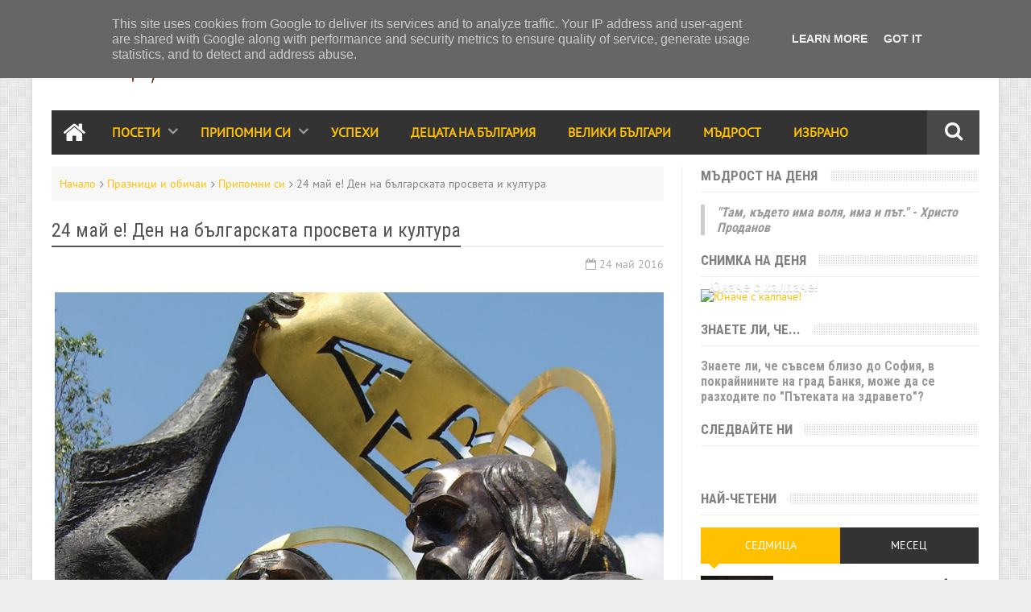

--- FILE ---
content_type: text/html; charset=UTF-8
request_url: http://www.rodnoto.bg/2016/05/24.html
body_size: 54907
content:
<!DOCTYPE html>
<html class='v2' dir='ltr' xmlns='http://www.w3.org/1999/xhtml' xmlns:b='http://www.google.com/2005/gml/b' xmlns:data='http://www.google.com/2005/gml/data' xmlns:expr='http://www.google.com/2005/gml/expr'>
<head>
<link href='https://www.blogger.com/static/v1/widgets/335934321-css_bundle_v2.css' rel='stylesheet' type='text/css'/>
<link href='https://fonts.googleapis.com/css?family=PT+Sans|Roboto+Condensed:400,700' rel='stylesheet' type='text/css'/>
<meta content='text/html; charset=UTF-8' http-equiv='Content-Type'/>
<meta content='blogger' name='generator'/>
<link href='http://www.rodnoto.bg/favicon.ico' rel='icon' type='image/x-icon'/>
<link href='http://www.rodnoto.bg/2016/05/24.html' rel='canonical'/>
<link rel="alternate" type="application/atom+xml" title="Родното - Atom" href="http://www.rodnoto.bg/feeds/posts/default" />
<link rel="alternate" type="application/rss+xml" title="Родното - RSS" href="http://www.rodnoto.bg/feeds/posts/default?alt=rss" />
<link rel="service.post" type="application/atom+xml" title="Родното - Atom" href="https://www.blogger.com/feeds/174602046168696763/posts/default" />

<link rel="alternate" type="application/atom+xml" title="Родното - Atom" href="http://www.rodnoto.bg/feeds/5496912634135613147/comments/default" />
<!--Can't find substitution for tag [blog.ieCssRetrofitLinks]-->
<link href='https://blogger.googleusercontent.com/img/b/R29vZ2xl/AVvXsEi2l7WgEr0g9t_EA33V5Vp4S9dv8IXtPXVxRXxKNORCkGRN3tOHjttimZGH35gjxmvPYJEpwPQObiajtdAXOfgiqcbIg3iFmFG5QXc6IkjUn9nWRKGbnPAO_4PemSr_YHOvJiUFjaO7ZB1L/s759/20050621_001.jpg' rel='image_src'/>
<meta content='http://www.rodnoto.bg/2016/05/24.html' property='og:url'/>
<meta content='24 май е! Ден на българската просвета и култура' property='og:title'/>
<meta content='  Паметник на Св. Св. Кирил и Методий, гр. Пазарджик   24 май е!  Днес празнуваме един от най-големите, любими и светли празници в родината ...' property='og:description'/>
<meta content='https://blogger.googleusercontent.com/img/b/R29vZ2xl/AVvXsEi2l7WgEr0g9t_EA33V5Vp4S9dv8IXtPXVxRXxKNORCkGRN3tOHjttimZGH35gjxmvPYJEpwPQObiajtdAXOfgiqcbIg3iFmFG5QXc6IkjUn9nWRKGbnPAO_4PemSr_YHOvJiUFjaO7ZB1L/w1200-h630-p-k-no-nu/20050621_001.jpg' property='og:image'/>
<link href='//netdna.bootstrapcdn.com/font-awesome/4.3.0/css/font-awesome.min.css' rel='stylesheet'/>
<meta content='width=device-width, initial-scale=1, maximum-scale=3' name='viewport'/>
<title>
24 май е! Ден на българската просвета и култура - Родното
</title>
<meta content='bg_BG' property='og:locale'/>
<meta content='https://www.facebook.com/bulgariaemoqtarodina' property='article:publisher'/>
<meta content='https://www.facebook.com/bulgariaemoqtarodina' property='article:author'/>
<meta content='summary_large_image' name='twitter:card'/>
<meta content='24 май е! Ден на българската просвета и култура' property='og:title'/>
<meta content='24 май е! Ден на българската просвета и култура' itemprop='name'/>
<meta content='24 май е! Ден на българската просвета и култура' name='twitter:title'/>
<meta content='http://www.rodnoto.bg/2016/05/24.html' name='twitter:url'/>
<link href='http://www.rodnoto.bg/2016/05/24.html' rel='canonical'/>
<meta content='article' property='og:type'/>
<meta content='https://blogger.googleusercontent.com/img/b/R29vZ2xl/AVvXsEi2l7WgEr0g9t_EA33V5Vp4S9dv8IXtPXVxRXxKNORCkGRN3tOHjttimZGH35gjxmvPYJEpwPQObiajtdAXOfgiqcbIg3iFmFG5QXc6IkjUn9nWRKGbnPAO_4PemSr_YHOvJiUFjaO7ZB1L/s759/20050621_001.jpg' itemprop='image'/>
<meta content='https://blogger.googleusercontent.com/img/b/R29vZ2xl/AVvXsEi2l7WgEr0g9t_EA33V5Vp4S9dv8IXtPXVxRXxKNORCkGRN3tOHjttimZGH35gjxmvPYJEpwPQObiajtdAXOfgiqcbIg3iFmFG5QXc6IkjUn9nWRKGbnPAO_4PemSr_YHOvJiUFjaO7ZB1L/s759/20050621_001.jpg' name='twitter:image:src'/>
<meta content='Родното' property='og:site_name'/>
<meta content='http://www.rodnoto.bg/' name='twitter:domain'/>
<meta content='24 май е! Ден на българската просвета и култура' name='twitter:title'/>
<meta content='summary_large_image' name='twitter:card'/>
<meta content='https://blogger.googleusercontent.com/img/b/R29vZ2xl/AVvXsEi2l7WgEr0g9t_EA33V5Vp4S9dv8IXtPXVxRXxKNORCkGRN3tOHjttimZGH35gjxmvPYJEpwPQObiajtdAXOfgiqcbIg3iFmFG5QXc6IkjUn9nWRKGbnPAO_4PemSr_YHOvJiUFjaO7ZB1L/s759/20050621_001.jpg' name='twitter:image'/>
<meta content='24 май е! Ден на българската просвета и култура' name='twitter:title'/>
<meta content='Обикни България' name='twitter:description'/>
<meta content='173994646346580' property='fb:app_id'/>
<!--[if IE]><style>.item .post-body img{height: auto;}</style><![endif]-->
<script async='async' src='//pagead2.googlesyndication.com/pagead/js/adsbygoogle.js'></script>
<script>
  (adsbygoogle = window.adsbygoogle || []).push({
    google_ad_client: "ca-pub-7341598849818340",
    enable_page_level_ads: true
  });
</script>
<style type='text/css'>@font-face{font-family:'PT Sans';font-style:normal;font-weight:400;font-display:swap;src:url(//fonts.gstatic.com/s/ptsans/v18/jizaRExUiTo99u79P0U.ttf)format('truetype');}</style>
<style id='page-skin-1' type='text/css'><!--
/*
-----------------------------------------------
Blogger Template Style
Name:      BMAG Blogger Template
Designer:  Sweetheme Team
URL:      http://www.Sweethemes.com
* Version 2.1.0
- Fixed - Theme Options script stop working after blogger.com update
- Fixed - Layout section style has alot of problems after blogger.com update
----------------------------------------------- */
/* Variable definitions
====================
<Variable name="keycolor" description="Main Color" type="color" default="#1e87f0"/>
<Variable name="body.background" description="Background" type="background" color="#EEE" default="$(color) url() no-repeat fixed top center"/>
<Group description="Main Sittings" selector="body">
<Variable name="main.color" description="Main Theme Color" type="color" default="#FFC000"/>
<Variable name="text.color" description="Main Text Color" type="color" default="#828282"/>
<Variable name="body.font" description="Main Font" type="font" default="normal normal 14px 'PT Sans',Arial,sans-serif"/>
</Group>
<Group description="links color" selector="body">
<Variable name="link.color" description="link color" type="color" default="#FFC000"/>
<Variable name="link.color.hover" description="link color hover" type="color" default="#FFC000"/>
</Group>
<Group description="Top Nav" selector="#header-top">
<Variable name="top.nav.bg" description="Background Color" type="color" default="#333333"/>
<Variable name="top.nav.text" description="Menu Text Color" type="color" default="#D1D1D1"/>
<Variable name="top.nav.text.hover" description="Menu Text Color Hover" type="color" default="#999"/>
<Variable name="top.social.bg" description="Social Icon Background" type="color" default="#474545"/>
<Variable name="top.social.color" description="Social Icon Color" type="color" default="#FFF"/>
</Group>
<Group description="Main Menu" selector="#header-tail">
<Variable name="main.nav.bg" description="Background Color" type="color" default="#333333"/>
<Variable name="main.nav.icon.color" description="Icons Color" type="color" default="#FFF"/>
<Variable name="main.nav.title.color" description="Menu Title Color" type="color" default="#FFC000"/>
<Variable name="main.nav.subtitle.color" description="Menu Sub-Title Color" type="color" default="#EEE"/>
</Group>
<Group description="News Ticker" selector=".ticker">
<Variable name="ticker.bg" description="Background Color" type="color" default="#f7f7f7"/>
<Variable name="ticker.title.bg" description="Title Background" type="color" default="#333"/>
<Variable name="ticker.title.color" description="Title Color" type="color" default="#fff"/>
<Variable name="ticker.tag.bg" description="Tag Background" type="color" default="#38c"/>
<Variable name="ticker.tag.color" description="Tag Color" type="color" default="#fff"/>
</Group>
<Group description="Ticker Links" selector=".ticker .recent-title a">
<Variable name="ticker.link.color" description="link color" type="color" default="#222"/>
<Variable name="ticker.link.color.hover" description="link color hover" type="color" default="#FFC000"/>
</Group>
<Variable name="header.font" description="blog title font" type="font" default="normal normal 60px 'PT Sans',Arial,sans-serif"/>
<Variable name="titles.font" description="Titles Font" type="font" default="normal normal 18px 'Roboto Condensed',Arial,sans-serif"/>
<Variable name="post.body.font" description="Post Body Font" type="font" default="normal normal 16px 'PT Sans',Arial,sans-serif"/>
<Variable name="desc.font" description="Small Description Font" type="font" default="normal normal 16px 'PT Sans',Arial,sans-serif"/>
<Variable name="content.bg.color" description="Content Background Color" type="color" default="#FFF"/>
<Variable name="posts.link.color" description="Posts Links Color" type="color" default="#222"/>
<Variable name="posts.block.title" description="Posts Title Background" type="color" default="#F4F4F4"/>
*/
/*
CONTENTS
=======================
= A. Css Reset
= B. Body
= C. Header Section
= D. Social Icons Widget
= E. Magazine Section
= F. Posts Section
= G. Blogger Comments
= H. Blogger Widgets
= I. Sidebar Section
= J. Footer Section
= K. Error page
= L. Shortcodes
*/
/*=====================================
= A. Css Reset
=====================================*/
.fa{transition:all 0s ease;-webkit-transition:all 0s ease;-moz-transition:all 0s ease;-o-transition:all 0s ease}
*{outline:0;transition:all .5s ease;-webkit-transition:all .5s ease;-moz-transition:all .5s ease;-o-transition:all .5s ease}
*,:before,:after{-webkit-box-sizing:border-box;-moz-box-sizing:border-box;box-sizing:border-box}
a,abbr,acronym,address,applet,b,big,blockquote,body,caption,center,cite,code,dd,del,dfn,div,dl,dt,em,fieldset,font,form,h1,h2,h3,h4,h5,h6,html,i,iframe,img,ins,kbd,label,legend,li,object,p,pre,q,s,samp,small,span,strike,strong,sub,sup,table,tbody,td,tfoot,th,thead,tr,tt,u,ul,var{padding:0;border:0;outline:0;vertical-align:baseline;background:0 0}
ins{text-decoration:underline}
del{text-decoration:line-through}
blockquote{font-style:italic;color:#888}
dl,ul{list-style-position:inside;font-weight:700;list-style:none}
ul li{list-style:none}
caption,th{text-align:center}
img{border:none;position:relative}
a,a:visited{text-decoration:none;font-weight:400}
a{color:#FFC000}
a:hover{color:#FFC000}
q:after,q:before{content:''}
p{margin:0}
abbr,acronym{border:0}
abbr[title] {border-bottom: none !important;cursor: inherit !important;text-decoration: none !important;}
.clear{clear:both}
.section,.widget,.widget ul{margin:0;padding:0}
::-moz-selection{background-color:#FFC000;color:#fff}
::selection{background-color:#FFC000;color:#fff}
.blog-feeds,.post-feeds,.quickedit{display:none}
.status-msg-border{display:none}
.status-msg-body{position:relative;padding:0}
.status-msg-wrap{width:100%;background-color:#fff;color:#555;padding:30px 0;font-size:120%}
/*=====================================
= B. Body
=====================================*/
body{background:#EEEEEE url(http://2.bp.blogspot.com/-A41EaFabiAw/VBTl3dXKTzI/AAAAAAAAAe4/Ku8cZ33_z3s/s0/bg1.png) repeat scroll top left;position:relative;font:normal normal 14px 'PT Sans',Arial,sans-serif;line-height:25px;color:#828282;margin:0;padding:0}
#outer-wrapper{max-width:1200px;margin:0 auto;background-color:#FFFFFF;box-shadow:0 0 5px #ccc}
#content-wrapper{overflow:hidden}
#main-wrapper{width:68%}
#sidebar-wrapper{width:32%;position:relative}
.row{margin-right:2%;margin-left:2%;max-width:1200px}
/*=====================================
= C. Header Section
=====================================*/
#header-wrapper{margin-bottom:15px}
#header-content{display:table;padding:20px 0;color:#555}
.header,.topad{display:table-cell;vertical-align:middle;width:100%}
.header .widget{max-width:250px;}
.topad{max-width:728px;height:90px}
.topad h2{display:none}
.topad .widget{line-height:0}
.header a{color:#555}
#header-tail{height:55px;position:relative;background-color:#333333;transition:all 0s ease;-webkit-transition:all 0s ease;-moz-transition:all 0s ease;-o-transition:all 0s ease}
.menu #nav{display:none}
.sub-menu{display:none}
#menu li,#menu ul{transition:all 0s ease;-webkit-transition:all 0s ease;-moz-transition:all 0s ease;-o-transition:all 0s ease}
#menu ul{line-height: 1.6}
.menu ul li{padding:15px 0;display:inline}
.menu ul li a{text-transform:uppercase;font-size:16px;color:#ffc000;font-weight:700;padding:0 20px;display:block;height:35px;margin:0;position:relative}
.menu ul li a span{font-size:11px;font-weight:400;display:block;margin-top:5px;color:#eeeeee}
.menu-icon{display:none}
.menu-icon > span {font-size: 17px;font-weight: 700;margin-left: 10px;text-transform: uppercase;vertical-align: text-top;position: relative;top: 1px;display:none;}
.home-icon .fa,.menu-icon .fa{font-size:30px;line-height:35px}
.menu ul li:hover{background-color:rgba(255,255,255,0.1)}
.menu ul li ul li{padding:0;margin:0;display:block;float:none;background-color:#333}
.menu ul li ul li:hover{background-color:#333333}
.menu ul li ul a:hover{color:#fff;box-shadow:none;padding-left:30px;transition:.4s;background-color:rgba(255,255,255,0.1)}
.menu ul li ul a:before{font-family:fontawesome;vertical-align:middle;font-size:10px}
.home-icon,.menu-icon{font-size:25px;position:absolute;top:10px;width:55px;height:35px;padding:0;text-align:center;z-index:9;color:#ffffff}
.home-icon:hover,.menu-icon:hover{color:#ffffff}
.hasSub a:after{font-family:'FontAwesome';content:'\f107';top:-5px;position:absolute;color:rgba(255,255,255,0.5);font-size:20px}
.hasSub ul a:after{content:'';line-height:0}
.menu ul li ul{position:absolute;z-index:999;padding-top:5px;display:none;width:220px}
.menu ul li ul a{margin-top:0;color:#aaa;height:auto;line-height:16px;border:0;line-height:38px;height:38px;font-size:12px;font-weight:400;border-bottom:1px solid #222;border-top:1px solid #444}
#header-top{background-color:#333333;height:7px}
.menu-top li{display:inline-block;line-height:38px;padding:0}
.menu-top li a{color:#D1D1D1;text-transform:uppercase;font-size:11px}
.menu-top li a:hover{color:#999999}
.menu-top li a:after{content:'-'}
.menu-top li:last-child a:after{content:''}
.icon-search:before{content:"\f002";font-family:'FontAwesome';font-size:24px;line-height:30px}
.icon-cancel:before{content:"\f00d";font-family:'FontAwesome';font-size:24px;line-height:30px}
.search-icon{background-color:rgba(255,255,255,0.1);color:#ffffff;line-height:55px;height:55px;display:block;width:65px;text-align:center;font-size:19px;position:relative;z-index:99}
.search-icon:hover{background-color:#FFC000;color:#FFF}
#header-search .searchbox{position:absolute;top:0;height:55px;border:0;width:100%;z-index:98;background-color:#FFC000;color:#FFF;font-size:17px}
.searchbox::-webkit-input-placeholder{color:#FFF}
#rlogo {display: none;font-family: 'Roboto Condensed',Arial,sans-serif;font-size: 26px;font-style: normal;font-weight: 700;line-height: 50px;padding-top: 2px;text-align: center;text-transform: uppercase;vertical-align: middle;width: 100%;}
#rlogo > a {color: #fff;}
/*=====================================
= D. Social Icons Widget
=====================================*/
.social-sec li{display:inline;padding:0}
.social-sec .widget ul{padding:0}
.social-sec .LinkList ul{text-align:center}
.social-sec #social a{display:block;height:27px;width:27px;font-size:15px;margin-top:5.5px;color:#FFFFFF;background-color:#474545}
.social-sec #social a:before{display:inline-block;font-family:FontAwesome;font-style:normal;font-weight:400;line-height:27px;-webkit-font-smoothing:antialiased;-moz-osx-font-smoothing:grayscale}
.social-sec .facebook:before{content:"\f09a"}
.social-sec #social a.facebook:hover{background-color:#3b5998}
.social-sec .twitter:before{content:"\f099"}
.social-sec #social a.twitter:hover{background-color:#55acee}
.social-sec .gplus:before{content:"\f0d5"}
.social-sec #social a.gplus:hover{background-color:#dd4b39}
.social-sec .rss:before{content:"\f09e"}
.social-sec ul#social a.rss:hover{background-color:#f26522}
.social-sec .youtube:before{content:"\f167"}
.social-sec ul#social a.youtube:hover{background-color:#e52d27}
.social-sec .skype:before{content:"\f17e"}
.social-sec ul#social a.skype:hover{background-color:#00aff0}
.social-sec .stumbleupon:before{content:"\f1a4"}
.social-sec ul#social a.stumbleupon:hover{background-color:#eb4924}
.social-sec .tumblr:before{content:"\f173"}
.social-sec ul#social a.tumblr:hover{background-color:#35465c}
.social-sec .vine:before{content:"\f1ca"}
.social-sec ul#social a.vine:hover{background-color:#00b488}
.social-sec .stack-overflow:before{content:"\f16c"}
.social-sec ul#social a.stack-overflow:hover{background-color:#fe7a15}
.social-sec .linkedin:before{content:"\f0e1"}
.social-sec ul#social a.linkedin:hover{background-color:#0976b4}
.social-sec .dribbble:before{content:"\f17d"}
.social-sec ul#social a.dribbble:hover{background-color:#ea4c89}
.social-sec .soundcloud:before{content:"\f1be"}
.social-sec ul#social a.soundcloud:hover{background-color:#f80}
.social-sec .behance:before{content:"\f1b4"}
.social-sec ul#social a.behance:hover{background-color:#1769ff}
.social-sec .digg:before{content:"\f1a6"}
.social-sec ul#social a.digg:hover{background-color:#000}
.social-sec .instagram:before{content:"\f16d"}
.social-sec ul#social a.instagram:hover{background-color:#3f729b}
.social-sec .pinterest:before{content:"\f0d2"}
.social-sec ul#social a.pinterest:hover{background-color:#cc2127}
.social-sec .delicious:before{content:"\f1a5"}
.social-sec ul#social a.delicious:hover{background-color:#39f}
.social-sec ul#social a:hover{color:#fff;opacity:1;-webkit-border-radius:3px;-moz-border-radius:3px;border-radius:3px}
/*=====================================
= E. Magazine Section
=====================================*/
@media screen and (min-width:1024px){.img-Animate .recent-layout .recent-thumb,.img-Animate .recent-layout .first-thumb,.img-Animate .post-widget .rcp-thumb,.img-Animate .PopularPosts img,.img-Animate .home .post-thumb a{opacity:0;transition:all .5s ease;-webkit-transition:all .2s ease;-moz-transition:all .2s ease;-o-transition:all .2s ease;-webkit-transform:scale(.8);-moz-transform:scale(.8);transform:scale(.8)}}
.img-Animate .show-with,.img-Animate .recent-layout .recent-thumb.show-with,.img-Animate .recent-layout .first-thumb.show-with,.img-Animate .post-widget .rcp-thumb.show-with,.img-Animate .PopularPosts img.show-with,.img-Animate .post-thumb a.show-with{opacity:1;transition:all .5s ease;-webkit-transition:all .2s ease;-moz-transition:all .2s ease;-o-transition:all .2s ease;-webkit-transform:scale(1);-moz-transform:scale(1);transform:scale(1)}
.ticker .title{font:normal normal 18px 'Roboto Condensed',Arial,sans-serif;height:40px;overflow:hidden;line-height:40px;padding:0 10px;background-color:#333333;color:#ffffff}
.ticker .layout-content{overflow:hidden}
.ticker .layout-content li{display:inline-block;height:40px;line-height:40px;padding:0}
.ticker{height:40px;overflow:hidden;margin-bottom:20px;background-color:#f7f7f7}
.ticker .post-tag{display:inline-block;background-color:#3388cc;color:#ffffff;padding:2px 5px;line-height:1}
.ticker .recent-title{display:inline-block}
.ticker .recent-title a{color:#222222}
.ticker .recent-title a:hover{color:#FFC000}
.tickercontainer,.tickercontainer .mask,ul.newsticker{-webkit-transition:all 0 linear;-moz-transition:all 0 linear;-o-transition:all 0 linear;transition:all 0 linear;list-style:none;margin:0}
.tickercontainer{margin:0;padding:0;overflow:hidden}
.tickercontainer .mask{position:relative;overflow:hidden}
.newsticker{position:relative;list-style-type:none;margin:0;padding:0}
ul.newsticker{-webkit-transition:all 0s linear;-moz-transition: all 0s linear;-o-transition:all 0s linear;transition:all 0s linear;position:relative;list-style-type:none;margin:0;padding:0}
.tickeroverlay-left{display:none}
.tickeroverlay-right{display:none}
.sidebar .post-widget li{overflow:hidden;border-bottom:1px solid #eee;padding:10px 0}
.footer-column .post-widget li{overflow:hidden;border-bottom:1px solid #333;padding:10px 0}
.post-widget li:first-child{padding-top:0}
.post-widget li:last-child{border-bottom:none}
.post-widget .rcp-thumb{display:block;width:90px;height:70px}
.post-widget .rcp-title{font:normal normal 18px 'Roboto Condensed',Arial,sans-serif;margin:5px 0 8px}
.post-widget .rcp-title a{color:#222222;font-weight:700;}
.post-widget .rcp-title a:hover{color:#FFC000;text-decoration:underline}
.footer-column .post-widget .rcp-title a{color:#DDD}
.footer-column .post-widget .rcp-title a:hover{color:#888}
.footer-column .recent-date,.footer-column .recent-author,.footer-column .recent-date:before,.footer-column .recent-author:before{color:#999}
.intro .widget-content,.recent-layout .widget-content,.recent-layout h2.title,.ticker .widget-content{display:none}
.recent-layout .box-title h2.title{font:normal normal 18px 'Roboto Condensed',Arial,sans-serif;display:inline-block}
.more-link{height:20px;line-height:20px;padding:0 5px;background-color:#FFF;margin-top:7px;font-size:14px;color:#aaa}
.more-link:after{font-family:fontawesome;font-size:12px;vertical-align:middle}
.box-title{background-color:#F4F4F4;margin-bottom:15px;border-bottom:3px solid #FFC000}
.box-title h2{background-color:#FFC000;display:inline-block}
.box-title h2 a{color:#FFF;font-weight:700;font-size:15px;text-transform:uppercase;display:block}
.box-title h2 a:before{content:'\f143';font-family:fontawesome;font-size:16px;vertical-align:middle;font-weight:400}
.recent-date:before{content:'\f073';font-family:fontawesome;color:#bbb}
.recent-date{color:#999;font-weight:400;font-size:12px;display:none;}
.recent-author:before{content:'\f007';font-family:fontawesome;color:#bbb}
.recent-author{color:#999;font-weight:400;font-size:12px;display:none;}
.intro-loader{position:absolute;top:0;width:100%;height:100%}
.intro{position:relative}
.intro-loader .fa{position:absolute;top:50%;left:50%;margin-left:-10px;margin-top:-10px;font-size:20px;color:#222}
.intro .widget{margin-bottom:20px!important;height:450px;overflow:hidden}
.intro h2{display:none;display:none}
.intro .rcp-thumb{width:100%;height:215px;display:block}
.intro li:hover .rcp-thumb{}
.intro .rcp-title{font:normal normal 18px 'Roboto Condensed',Arial,sans-serif;font-size:16px}
.intro li{width:40%;height:215px;position:relative;padding:.1px;overflow:hidden}
.intro li:nth-child(2){margin-bottom:20px}
.intro li:first-child{width:58.333333333%;height:450px}
.intro li:first-child .rcp-thumb{height:450px}
.intro li:first-child .rcp-title{font-size:25px}
.intro .post-panel{position:absolute;bottom:20px}
.intro .rcp-title a{color:#FFF;font-weight:700;position:relative;bottom:10px;line-height:14px}
.intro .recent-date:before{color:#bbb}
.intro .recent-date{color:#bbb}
.intro .recent-author:before{color:#bbb}
.intro .recent-author{color:#bbb}
.intro .post-tag{position:absolute;top:15px;background-color:#B565BE;color:#FFF;padding:10px;text-transform:uppercase;font-weight:700;z-index:99}
.intro li:nth-child(2) .post-tag{background-color:#FFC000}
.intro li:nth-child(3) .post-tag{background-color:#FF5858}
.recent-layout .widget{margin-bottom:20px;vertical-align: top}
.recent-layout .AdSense{margin-bottom:0}
.recent-layout .recent-sec .widget:last-child{margin-bottom:20px}
.recent-title{font:normal normal 18px 'Roboto Condensed',Arial,sans-serif}
.fbig .first-thumb:hover,.fbig .recent-thumb:hover{}
.fbig .first .rthumbc{width:50%;height:200px}
.fbig .first-thumb{width:100%;height:200px;display:block}
.fbig .first{overflow:hidden}
.rthumbc{overflow:hidden}
.fbig ul li .rthumbc{width:90px;height:60px;display:table-cell;vertical-align:middle}
.fbig ul li .recent-thumb{width:90px;height:70px;display:block}
.fbig ul li .recent-content{display:table-cell;vertical-align:top}
.fbig .recent-title a{font-weight:700;color:#222222;margin-bottom:10px;display:inline-block}
.fbig .first-content .recent-title a{font-size:18px}
.fbig .recent-des{margin-top:15px;font:normal normal 16px 'PT Sans',Arial,sans-serif;line-height:22px}
.fbig1 .first{margin-bottom:15px;padding-bottom:15px;border-bottom:1px solid #EEE}
.fbig1 .first .rthumbc{display:table-cell;vertical-align:middle}
.fbig1 .first-thumb{display:block}
.fbig1 .first-content{display:table-cell;vertical-align:middle}
.fbig1 ul li{display:inline-block;width:48%;padding-bottom:15px;margin-bottom:15px;padding-top:0;border-bottom:1px solid #EEE;height:77px}
.fbig1 ul li:nth-child(4),.fbig1 ul li:nth-child(5){border-bottom:0;padding-bottom:0;margin-bottom:0;height:62px}
.fbig2 .first{width:50%}
.fbig2 .first .rthumbc{width:100%;margin-bottom:15px}
.fbig2 .first-thumb{width:100%}
.fbig2 ul li{display:block;width:48%;padding-bottom:15px;margin-bottom:15px;padding-top:0;border-bottom:1px solid #EEE}
.fbig2 ul li:last-child{border-bottom:0;padding-bottom:0;margin-bottom:0}
.column{width:47.15%;display:inline-block;vertical-align:top}
.column .first .rthumbc{width:100%;margin-bottom:15px}
.column0 .first .rthumbc{width:100%;margin-bottom:0;}
.column .first-thumb{width:100%}
.column .first,.column ul li{border-bottom:1px solid #EEE;margin-bottom:15px;padding-top:0}
.column .first{padding-bottom:15px}
.column ul li{padding-bottom:15px}
.column ul li:last-child{border-bottom:0;margin-bottom:0;padding-bottom:0}
.list ul li{display:inline-block;width:48%;padding-bottom:15px;margin-bottom:15px;padding-top:0;border-bottom:1px solid #EEE;height:77px}
.list ul li:last-child,.list ul li:nth-child(5){border-bottom:0;padding-bottom:0;margin-bottom:0;height:62px}
.recent-title a:hover{text-decoration:underline;color:#FFC000}
.recent-block .recent-thumb{width:100%;height:180px;display:block}
.recent-block ul li{width:33%;display:inline-block;position:relative;padding:0;margin-bottom:2px}
.recent-block .recent-title a{font-weight:700;margin-bottom:5px;display:inline-block}
.gallery ul li{height:180px;overflow:hidden}
.gallery li:hover .recent-content{bottom:0}
.gallery li:hover .recent-thumb{}
.gallery li:hover{background-color:#000}
.gallery .recent-content{position:absolute;bottom:-100%;background: rgba(0, 0, 0, 0.4) none repeat scroll 0 0;padding: 10px 5%;position: absolute;text-align: left;width: 100%;}
.gallery .recent-date,.gallery .recent-author{color:#BBB}
.gallery .recent-title a{font-size:16px;color:#FFF}
.videos .recent-content{background: rgba(0, 0, 0, 0.4) none repeat scroll 0 0;bottom: 0;color: #fff;padding: 10px 5%;position: absolute;text-align: left;width: 100%;}
.videos ul li:nth-child(4),.videos ul li:nth-child(5),.videos ul li:nth-child(6){margin-bottom:0;padding-bottom:0;border-bottom:0}
.videos ul li{width:32%}
.videos .recent-title a{color:#FFF;height:20px;margin-bottom:0;padding-bottom:2px;}
.videos .recent-title a:hover{color:#FFF}
.videos ul li .recent-thumb:hover{}
.videos .recent-thumb{position:relative}
.videos .recent-thumb:hover{}
.videos .recent-thumb:hover:before{background-color:#000;opacity:.5;font-size:5em;transition-timing-function:linear,ease-in-out;transition:.1s;transition-delay:.1s}
.owl-carousel .owl-wrapper:after{content:".";display:block;clear:both;visibility:hidden;line-height:0;height:0}
.owl-carousel{display:none;position:relative;width:100%;-ms-touch-action:pan-y}
.owl-carousel .owl-wrapper{display:none;position:relative;-webkit-transform:translate3d(0px,0px,0px)}
.owl-carousel .owl-wrapper-outer{overflow:hidden;position:relative;width:100%}
.owl-carousel .owl-wrapper-outer.autoHeight{-webkit-transition:height 500ms ease-in-out;-moz-transition:height 500ms ease-in-out;-ms-transition:height 500ms ease-in-out;-o-transition:height 500ms ease-in-out;transition:height 500ms ease-in-out}
.owl-controls .owl-page,.owl-controls .owl-buttons div{cursor:pointer}
.owl-controls{-webkit-user-select:none;-khtml-user-select:none;-moz-user-select:none;-ms-user-select:none;user-select:none;-webkit-tap-highlight-color:rgba(0,0,0,0)}
.grabbing,.grabbing a,.grabbing *{cursor:e-resize!important}
.owl-carousel .owl-wrapper,.owl-carousel .owl-item{-webkit-backface-visibility:hidden;-moz-backface-visibility:hidden;-ms-backface-visibility:hidden;-webkit-transform:translate3d(0,0,0);-moz-transform:translate3d(0,0,0);-ms-transform:translate3d(0,0,0)}
.owl-prev,.owl-next{width:28px;height:22px;background-color:#fff;text-align:center;line-height:22px;font-size:12px;margin-top:5px;color:#aaa;display:inline-block}
.owl-next:before{font-family:fontawesome}
.owl-prev:before{font-family:fontawesome}
.carousel.recent-block .recent-thumb{height:180px}
.carousel .recent-content{background: rgba(0, 0, 0, 0.4) none repeat scroll 0 0;bottom: 0;color: #fff;padding: 10px 5%;position: absolute;text-align: left;width: 100%;}
.carousel .recent-content .recent-title a{color:#FFF;font-size:16px}
.carousel .recent-content .recent-date,.carousel .recent-content .recent-author{color:#bbb}
.carousel li{padding:0;position:relative;overflow:hidden;margin:0 5px;list-style:none}
.owl-carousel{border:1px solid #DDD;padding:5px 0}
.carousel li{background-color:#111}
.carousel li:hover .recent-thumb{}
.slider *{transition:all 0s ease;-webkit-transition:all 0s ease;-moz-transition:all 0s ease;-o-transition:all 0s ease}
.slider li:hover .recent-thumb{}
.slider .owl-carousel{border:0;padding:0}
.slider .owl-item li{margin:0;padding:0}
.slider.recent-block .recent-thumb{height:400px}
.slider.carousel .recent-content{text-align:center}
.slider.carousel .recent-content .recent-title a{font-size:25px;margin-bottom:10px;text-transform:uppercase}
.slider .recent-des{line-height:22px;font-size:16px;font-weight:400;color:#BBB;max-width:550px;margin-right:auto;margin-left:auto}
.slider.carousel .recent-thumb:before{opacity:.9;background-size:250px 100%;height:250px}
.slider .owl-controls{position:absolute;top:10px;left:10px}
.slider .owl-prev,.slider .owl-next{height:40px;line-height:40px;width:40px;font-size:14px;opacity:.6;background-color:#000;color:#FFF}
.slider .owl-prev:hover,.slider .owl-next:hover{opacity:.9;background-color:#FFC000}
.column0 .first-thumb:before{content:'\f144';font-family:fontawesome;position:absolute;height:175px;width:100%;text-align:center;line-height:175px;color:#FFF;font-size:5em;font-weight:400;opacity:.5;}
#HTML2.column0 .first-thumb:before{content:'\f030';font-size:4em}
.column0 .recent-title a{margin-bottom: 0;}
.column0 .first {padding-bottom: 0;border-bottom:0 none;margin-bottom:0}
.column0 .first-content {background: rgba(0, 0, 0, 0.4) none repeat scroll 0 0;bottom: 0;color: #fff;font-size: 16px;padding: 10px 5%;position: absolute;text-align: left;width: 100%;}
.column0 .first-content a{color:#FFF;}
@media screen and (max-width: 420px) {
.cyears {display:none}
}
/*=====================================
= F. Posts Section
=====================================*/
.postags{position:absolute;top:5px}
.postags a{padding:5px;display:inline-block;background:#FFC000;margin:0;color:#fff}
.postags a:nth-child(2){background-color:#444}
.postags a{display:none}
.postags a:first-child,.postags a:nth-child(2){display:inline-block}
.postags a:hover{background:#aaa}
.index .status-msg-wrap{background-color:#FFF;border:1px solid #EEE;padding:15px 0;margin-top:0;margin-bottom:20px}
#related-posts .owl-prev,#related-posts .owl-next{height:40px;line-height:40px;width:40px}
#related-posts .owl-controls{position:absolute;bottom:10px}
#related-posts{margin-top:20px;margin-bottom:20px}
#related-posts .owl-carousel{padding:6px 5px}
.rnav li{width:100%;display:inline-block;height:300px;overflow:hidden;position:relative}
.rnav li .rnav-img{width:100%;height:300px;display:block}
.rnav li .rnav-conent{position:absolute;top:50%;height:20px;width:90%;text-align:center;margin-top:-10px}
.rnav-title a {color: #fff;font-size: 17px;}
.rnav li:hover .rnav-conent a {color: #222;}
.rnav li:hover .rnav-img{opacity:.2}
.sharepost li{width:19%;border:1px solid #EEE;padding:0}
.sharepost li a{padding:10px 0;background-color:#aaa;color:#FFF;display:block;border-radius:2px;}
.sharepost{overflow:hidden;text-align:center;margin-bottom:20px}
.sharepost li a:hover{opacity:1}
.sharepost li .twitter:hover{background-color:#55acee}
.sharepost li .facebook:hover{background-color:#3b5998}
.sharepost li .gplus:hover{background-color:#dd4b39}
.sharepost li .pinterest:hover{background-color:#cc2127}
.sharepost li .linkedin:hover{background-color:#0976b4}
.hreview{display:none}
.item .intro,.item .recent-layout,.item .posts-title{display:none}
.home .pagenavi{display:none}
.pagenavi{padding:0 20px;text-align:center;padding-top:20px;border-top:1px solid #F0F0F0;margin:20px 0}
.pagenavi a,.pagenavi span{padding:10px;display:inline-block;background-color:#FFC000;color:#FFF}
.pagenavi span.current,.pagenavi a:hover{background-color:#000}
.posts-title{background-color:#F4F4F4;margin-bottom:15px;border-bottom:3px solid #FFC000}
.posts-title h2{font:normal normal 18px 'Roboto Condensed',Arial,sans-serif;background-color:#FFC000;display:inline-block}
.posts-title h2 a{color:#FFF;font-weight:700;font-size:18px;text-transform:uppercase;display:block}
.posts-title h2 a:before{content:'\f143';font-family:fontawesome;font-size:19px;vertical-align:middle;font-weight:400}
.posts-link{height:20px;line-height:20px;padding:0 5px;background-color:#FFF;margin-top:9px;font-size:11px;color:#aaa}
.posts-link:after{font-family:fontawesome;font-size:9px;vertical-align:middle}
.post-snippet{margin-top:10px;margin-bottom:10px;font:normal normal 16px 'PT Sans',Arial,sans-serif;line-height:22px;color:#717171}
.post-readmore a{display:inline-block;margin-bottom:0;font-weight:400;text-align:center;vertical-align:middle;cursor:pointer;background-image:none;white-space:nowrap;line-height:1.42857143;color:#fff;background-color:#FFC000;border-radius:2px;font-size:14px;padding:5px 12px;margin-top:10px;outline:none;border:none;width:117px}
.post-readmore a:hover{background:rgba(0,0,0,0.5);width:142px}
#post-foot{position:relative}
.post-share{display:none;position:absolute;background:#444;padding:10px;border-radius:2px;top:-25px;transition:all 0s ease;-webkit-transition:all 0s ease;-moz-transition:all 0s ease;-o-transition:all 0s ease}
.post-share:before{content:"";position:absolute;width:10px;height:10px;top:45%;z-index:0;background:#444;border-style:solid;border-color:#444;-webkit-transform:rotate(224deg);-moz-transform:rotate(224deg);-ms-transform:rotate(224deg);-o-transform:rotate(224deg);transform:rotate(224deg)}
.post-share ul{margin:0;padding:0}
.post-share ul li{margin:0;padding:0}
.post-share ul li a{color:#fff;border-bottom:1px solid #555;padding:5px;display:block}
.post-share ul li a:last-child{border-bottom:0}
.post-share ul li a:hover{color:#eee}
.post-sharebtn{display:block;padding:5px 10px 4px;background:#f4f4f4;border-radius:2px;margin:10px;cursor:pointer}
.post-sharebtn:hover{background:#FFC000;color:#fff}
.post-share .twitter{background-color:#55acee}
.post-share .share{background-color:#3b5998}
.post-share .plus{background-color:#dd4b39}
.fa-share-alt:before{content:"\f1e0"}
.fa-twitter:before{content:"\f099"}
.fa-facebook:before{content:"\f09a"}
.fa-google-plus:before{content:"\f0d5"}
.fa-long-arrow-right:before{content:"\f178"}
.index .post-title{font:normal normal 18px 'Roboto Condensed',Arial,sans-serif;margin-bottom:10px}
.index .post-title a{font-weight:700;color:#222222;font-size:17px}
.index .post-title a:hover{text-decoration:underline}
.fa-angle-right:before{margin:0 5px}
.breadcrumbs{padding:10px;background:#F7F7F7;margin-bottom:20px;}
.breadcrumbs > span:not(:last-child):after{font-family: FOntAwesome;margin-left: 5px;content: '\f105';vertical-align: -5%;}
.item article{margin-top:45px}
.item .post-heading{position:relative;margin:10px 0;border-bottom:2px solid #eee}
.item .post-title{font:normal normal 18px 'Roboto Condensed',Arial,sans-serif;border-bottom:2px solid #555;color:#555;display:inline-block;padding-bottom:5px;font-size:24px;font-weight:500;position:relative;top:2px}
.item .post-body{width:100%;font:normal normal 17px 'PT Sans',Arial,sans-serif;color:#5E5E5E;font-size:18px;line-height:29px;overflow:hidden}
.post-body h1,.post-body h2,.post-body h3,.post-body h4,.post-body h5,.post-body h6{margin-bottom:15px;color:#555}
.item .post-outer{padding:0}
.item .post-body img{max-width:103%;height: auto;}
.index article{display:table-cell;vertical-align:middle}
.post-thumb{display:table-cell;vertical-align:middle;line-height:0;position:relative;overflow:hidden;width:360px}
.post-thumb a{display:block;width:100%;height:200px;overflow:hidden;border-radius:2px}
.index .post{display:table}
.index .post-outer{margin-bottom:15px;padding-bottom:15px;border-bottom:1px solid #eee}
.index .post-outer:last-child{border-bottom:0;margin-bottom:0;padding-bottom:0}
.index #main-wrapper #main{margin-bottom:20px}
.post-thumb img{width:100%;height:auto}
.post-meta a,.post-meta i{color:#aaa}
.post-pager li{padding:0;display:inline-block;width:50%}
.post-pager li strong{display:block;padding:0}
.post-pager li span{display:block;padding:10px 0}
ul.post-pager{background-color:#FFF;border:1px solid #EEE;display:block;width:100%;overflow:hidden}
.post-pager li a{color:#555;display:block;padding:20px 35px}
.post-pager li:hover{background-color:#FFC000}
.post-pager li:hover a{color:#888;background:#f8f8f8}
ul.post-pager *{transition:all 0s ease;-webkit-transition:all 0s ease;-moz-transition:all 0s ease;-o-transition:all 0s ease}
.postarea-wrapper{padding:0;overflow:hidden}
.tags{display:block;padding:20px 0}
.tags a{font:14px tahoma;font-weight:400;background:#ccc;line-height:100%!important;padding:10px;margin-bottom:5px;color:#fff;background-color:#aaa;border-radius:3px;-webkit-border-radius:3px;text-align:center;text-decoration:none;transition:.4s;display: inline-block;margin-bottom: 5px;}
.tags a:hover{color:#fff!important;background:#666;transition:.4s}
.articleAuthor{overflow:hidden;margin-bottom:20px}
.authorContent{overflow:hidden;background:#f8f8f8;padding:30px;margin:1px;margin-bottom:0}
.authorLeft{overflow:hidden}
.authorLeft .authorAvatar{overflow:hidden;border-radius:50%}
.authorLeft .authorAvatar img{display:block}
.authorDetails{overflow:hidden;margin-bottom:5px;margin-top:10px}
.authorDetails h2{font-size:19px;color:#555}
.authorDetails .AuthorPostsCount{display:block;padding-top:3px}
.authorDetails h2 span{color:#FFC000;font-weight:400}
.articleAuthor .authorContent p{line-height:20px;margin-bottom:10px}
.authorContent .authorSocial{border-bottom:none}
.authorSocial{padding:0 10px 10px}
.authorSocial a{font-size:12px;speak:none;font-style:normal;font-weight:400;font-variant:normal;text-transform:none;padding:7px;display:inline-block;background:#444;color:#fff;width:24px;height:24px;border-radius:2px}
.authorSocial a:hover{background:#FFC000}
/*=====================================
= G. Blogger Comments
=====================================*/
#comments{line-height:1.5em;margin-top:25px}
#gpluscomments{margin-top:25px!important}
.comments .comment-block{margin-left:0}
.comments .comments-content .comment{margin-bottom:16px;padding-bottom:8px;border-bottom:1px solid #eee}
.comments .comments-content .comment-content{font-weight:400;margin:24px 0 10px;line-height:2em;margin:25px 0 0;max-width:500px}
.comments .comments-content .comment:first-child{padding-top:16px;border-top:1px solid #eee}
.comments .comments-content .comment{margin:0 0 25px;padding:0;border-bottom:1px solid #eee}
.comments .comments-content .comment-header{margin:8px 0 0;display:inline-block}
.comments .comments-content .user a:after{content:'says';margin-left:5px;font-size:12px;font-style:italic;display:inline;color:#BBB}
.comments .comments-content .datetime a{color:#BBB;border-bottom:1px dashed;padding-bottom:2px}
.comments .comments-content .comment-replies .comment{border-top:0}
.comments .comments-content .comment:last-child{border-bottom:0;margin-bottom:15px}
.comments .comments-content .user{font-style:normal;font-weight:500;display:block;margin:0;padding:0}
.comments .comments-content .user a{color:#888;font-weight:500;font-size:15px}
.comments .comments-content .icon.blog-author{margin:0!important;display:none!important}
.comments .comments-content .datetime{font-size:12px}
.comments .avatar-image-container{max-height:60px;overflow:hidden;width:60px;border-radius:3px}
.comments .avatar-image-container img{max-width:100%}
.comments .comment .comment-actions a{background:#eee;margin-top:-22px;padding:3px 15px;color:#888;border-radius:2px;font-style:italic;font-weight:500}
.comments .comment .comment-actions a:hover{text-decoration:none;background:#FFC000;color:#FFF}
.comments-tabs.simpleTab .tab-content{background-color:transparent;padding:0;margin-top:20px}
.comments-tabs.simpleTab{border:1px solid #EEE;padding:15px;margin-top:25px;margin-bottom:25px}
.comments-tabs.simpleTab .tab-wrapper li a{border-radius:3px;text-transform:uppercase;background-color:#BBB;font-size: 14px;padding: 0 10px 6px;display: block;margin-bottom: 10px;}
.comments-tabs.simpleTab .tab-wrapper li a.activeTab{background-color:#FFC000}
.comments-tabs.simpleTab .tab-wrapper{display:none;}
.comments-tabs-header{overflow:hidden}
.comments-tabs-header h3{line-height:35px;color:#555}
.comments-tabs-header h3:before{content:'';display:inline-block;width:5px;height:5px;background-color:#FFC000;vertical-align:middle}
.simpleTab .tab-wrapper li a.blogger {padding-right: 10px;}
.simpleTab .tab-wrapper li a.facebook:after {border-left: 2px solid;content: '\f09a';display: inline-block;font-family: fontawesome;font-size: 17px;margin-left: 10px;margin-top: 5px;padding-left: 10px;padding-bottom: 1px;text-align: center;width:25px}
.simpleTab .tab-wrapper li a.blogger:after {border-left: 2px solid;content: '\f0d5';display: inline-block;font-family: fontawesome;font-size: 17px;margin-left: 10px;margin-top: 5px;padding-left: 10px;padding-bottom: 1px;text-align: center;width:25px}
/*=====================================
= H. Blogger Widgets
=====================================*/
.flickr_widget .flickr_badge_image{width:25%;margin-bottom:10px;overflow:hidden;display:inline-block}
.flickr_widget .flickr_badge_image img:hover{opacity:0.5}
.widget-item-control{display:none!important}
.PopularPosts img{height: 70px;width: 95px;}
.PopularPosts .widget-content ul li{padding:0;display:inline-block;margin-bottom:10px;padding-bottom:4px;padding-top:0;border-bottom:1px solid #EEE;width:100%}
.PopularPosts .widget-content ul li:last-child,.footer-column .PopularPosts .widget-content ul li:last-child{border-bottom:0;margin-bottom:0;padding-bottom:0}
.PopularPosts .item-title{font:normal normal 18px 'Roboto Condensed',Arial,sans-serif;line-height:24px;}
.item-title a{font-weight:700;color:#222222;margin-bottom:5px}
.item-title a:hover{text-decoration:underline}
.PopularPosts .item-snippet{height:40px;overflow:hidden;font:normal normal 16px 'PT Sans',Arial,sans-serif;line-height:22px}
.FeaturedPost .post-summary h3{display:none}
.FeaturedPost .post-summary h3 a{font-size:18px;font-weight:700;color:#222222;margin-bottom:10px;display: block;}
.FeaturedPost .post-summary h3 a:hover{text-decoration:underline;color:#FFC000}
.FeaturedPost p {font:normal normal 16px 'PT Sans',Arial,sans-serif;line-height:22px;margin-bottom: 5px;}
#ArchiveList select{border:1px solid #EEE;padding:8px;width:100%;cursor:pointer;font:normal normal 14px 'PT Sans',Arial,sans-serif}
.PopularPosts .item-thumbnail{line-height:21px;overflow:hidden}
.PlusBadge .widget-title{margin-bottom:15px}
.sidebar .LinkList li:before,.footer .LinkList li:before,.sidebar .PageList li:before,.footer .PageList li:before{display:inline-block;font-family:FontAwesome;font-style:normal;font-weight:400;line-height:1;-webkit-font-smoothing:antialiased;-moz-osx-font-smoothing:grayscale}
.FollowByEmail td{width:100%}
.FollowByEmail .follow-by-email-inner .follow-by-email-submit{width:35%;border-radius:2px;height:35px;font:normal normal 14px 'PT Sans',Arial,sans-serif;font-size:12px;color:#fff;background-color:#50C932}
.FollowByEmail .follow-by-email-inner .follow-by-email-submit:hover{background-color:#FFC000;color:#FFF}
.FollowByEmail .follow-by-email-inner .follow-by-email-address{height:40px;border:1px solid #EEE;margin-bottom:5px;font:normal normal 14px 'PT Sans',Arial,sans-serif;font-size:12px}
.FollowByEmail .follow-by-email-inner .follow-by-email-address:focus{border:1px solid #EEE}
.FollowByEmail .widget-content:before{content:"Enter your email address to subscribe to this blog and receive notifications of new posts by email.";font-size:12px;line-height:21px;margin-bottom:5px;display:block}
.list-label-widget-content ul li{list-style:none;padding:0;position:relative}
.list-label-widget-content ul{padding:0}
.list-label-widget-content ul li a{display:block;color:#777;padding:5px 0;border-bottom:1px solid rgba(238,238,238,0.5);font-size:12px;position:relative;z-index:9;font-weight:500}
.list-label-widget-content span{display:block;color:#FFC000;padding:10px 0;border-bottom:1px solid rgba(238,238,238,0.5);font-size:12px;position:relative;z-index:9;font-weight:500}
.footer-column .list-label-widget-content span{display:block;color:#FFC000;padding:10px 0;border-bottom:1px solid #333;font-size:12px;position:relative;z-index:9;font-weight:500}
.footer-column .list-label-widget-content ul li a{color:#aaa;border-bottom:1px solid #333}
.list-label-widget-content ul li:after{content:'';height:36px;width:0;position:absolute;top:0;z-index:1;transition:all .8s ease;-webkit-transition:all .8s ease;-moz-transition:all .8s ease;-o-transition:all .8s ease}
.list-label-widget-content ul li:hover a{color:#FFC000!important;border-bottom:1px solid #FFC000}
.list-label-widget-content ul li a:before{display:inline-block;font-family:FontAwesome;font-style:normal;font-weight:400;line-height:1;-webkit-font-smoothing:antialiased;-moz-osx-font-smoothing:grayscale;height:25px;line-height:25px;text-align:center;color:#555}
.list-label-widget-content ul li:hover a:before{color:#FFC000}
.cloud-label-widget-content span{display:inline-block;font-size:100%;min-height:29px;line-height:2em}
.cloud-label-widget-content span a{background-color:#f4f4f4;color:#aaa;padding:7px;border-radius:2px;font-size:16px}
.cloud-label-widget-content span a:hover{background-color:#5271b3;color:#fff;text-decoration:none}
.label-size span{background-color:#5271b3;color:#fff;padding:1px 7px;border-radius:2px;margin:-2px 0!important}
.contact-form-name,.contact-form-email,.contact-form-email-message,.contact-form-widget{max-width:none;margin-bottom:15px;padding:5px}
.contact-form-name,.contact-form-email,.contact-form-email-message{background-color:#f3f3f3;border:0}
.contact-form-button-submit{max-width:none;width:100%;height:35px;border:0;background-image:none;background-color:#49aff8;cursor:pointer;font:normal normal 14px 'PT Sans',Arial,sans-serif;font-style:normal;font-weight:400}
.contact-form-name:focus,.contact-form-email:focus,.contact-form-email-message:focus{border:0;box-shadow:none}
.contact-form-name:hover,.contact-form-email:hover,.contact-form-email-message:hover{border:0}
.contact-form-button-submit:hover{background-color:#222;background-image:none;border:0}
.commentswidget li .avatarImage{position:relative;overflow:hidden;padding:0}
.commentswidget li{background:none!important;clear:both;list-style:none;word-break:break-all;display:block;border-bottom:1px solid #f4f4f4;overflow:hidden;margin:0;padding-bottom:10px;margin-bottom:10px;padding-top:0}
.commentswidget li:last-child{padding-bottom:0;margin-bottom:0;border-bottom:0}
.commentswidget li span{margin-top:4px;color:#ccc;display:block;font:normal normal 16px 'PT Sans',Arial,sans-serif;line-height:22px;text-transform:lowercase}
.avatarRound{-webkit-border-radius:3px;-moz-border-radius:3px;-ms-border-radius:3px;-o-border-radius:3px;border-radius:3px;width:45px;height:45px}
.commentswidget a{color:#888;position:relative;font-size:14px;font-size:13px;text-transform:uppercase;display:block;overflow:hidden}
.commentswidget{list-style:none;padding:0}
.social-counter{margin:0;padding:0;overflow:hidden}
.social-counter ul{margin:0;padding:0}
.social-counter ul li{width:25%;text-align:center;margin:0;padding:20px 0;border-bottom:1px solid #f3f3f3;position:relative}
.social-item:nth-child(5),.social-item:nth-child(6),.social-item:nth-child(7),.social-item:nth-child(8){border:none}
.social-counter ul li a{margin:0;padding:0}
.item-icon{margin:0 0 10px;float:none;width:38px;height:38px;display:inline-block;line-height:38px;text-align:center;vertical-align:middle;background-color:#a3a3a3;color:#fff;font-size:18px;border-radius:2px;transition:.8s}
.item-count{display:block;color:#5f5f5f;font-weight:700;font-size:14px;line-height:20px}
.item-text{display:block;color:#9d9d9d;font-size:12px;line-height:18px}
.social-item .item-icon{margin:0 0 10px;float:none}
.social-item.facebook .item-icon,.social-item.facebook .item-icon:after{background-color:#5271b3;border-color:#5271b3}
.social-item.twitter .item-icon,.social-item.twitter .item-icon:after{background-color:#49aff8;border-color:#49aff8}
.social-item.gplus .item-icon,.social-item.gplus .item-icon:after{background-color:#cb2027;border-color:#cb2027}
.social-item.rss .item-icon,.social-item.rss .item-icon:after{background-color:#FFC200;border-color:#FFC200}
.social-item.youtube .item-icon,.social-item.youtube .item-icon:after{background-color:#eb1a21;border-color:#eb1a21}
.social-item.dribbble .item-icon,.social-item.dribbble .item-icon:after{background-color:#ea4c89;border-color:#ea4c89}
.social-item.instagram .item-icon,.social-item.instagram .item-icon:after{background-color:#4E729A;border-color:#4E729A}
.social-item.pinterest .item-icon,.social-item.pinterest .item-icon:after{background-color:#cb2027;border-color:#cb2027}
.social-item.facebook .item-icon:before{content:"\f09a"}
.social-item.twitter .item-icon:before{content:"\f099"}
.social-item.gplus .item-icon:before{content:"\f0d5"}
.social-item.rss .item-icon:before{content:"\f09e"}
.social-item.youtube .item-icon:before{content:"\f167"}
.social-item.instagram .item-icon:before{content:"\f16d"}
.social-item.dribbble .item-icon:before{content:"\f17d"}
.social-item.pinterest .item-icon:before{content:"\f0d2"}
.social-counter ul li:hover{background:#f8f8f8}
.social-item .item-icon:after{content:"";position:absolute;width:10px;height:10px;bottom:-5px;z-index:0;border-width:0 1px 1px 0;border-style:solid;-webkit-transform:rotate(224deg);-moz-transform:rotate(224deg);-ms-transform:rotate(224deg);-o-transform:rotate(224deg);transform:rotate(224deg)}
/*=====================================
= I. Sidebar Section
=====================================*/
.sidetabs *{transition:all 0s ease;-webkit-transition:all 0s ease;-moz-transition:all 0s ease;-o-transition:all 0s ease;-ms-transition:all 0s ease}
.menu-tab li{width:50%;display:inline-block;padding:0}
.menu-tab{overflow:hidden;clear:both;margin:-20px 0 0}
.menu-tab li a{text-align:center;padding:10px 0;display:block;color:#FFF;background-color:#333;font-size:14px;text-transform:uppercase}
.menu-tab li.active a{color:#FFF;background-color:#FFC000}
.menu-tab li.active a:after{background: rgba(0, 0, 0, 0) none repeat scroll 0 0;color: #FFC000;content: "\f0d7";display: block;font-family: fontawesome;font-size: 23px;font-weight: 400;height: 6px;line-height: 6px;margin: 9px 0 0 10px;padding: 0;position: absolute;}
.Text{line-height:22px}
#sidebar-wrapper .widget{margin-bottom:20px;overflow:hidden}
#sidebar-wrapper .widget-content,.contact-form-widget{padding:15px 0 0}
.sidebar .widget-title{border-bottom:1px solid #eee;text-transform:uppercase;font-size:16px;background:url(https://blogger.googleusercontent.com/img/b/R29vZ2xl/AVvXsEgbOqqBHU9AKwj1XxJe0OFeZ50le_bItje_BRFyvU-qMsP39RTtl7EElmuQwN_pG6fFTAhFvADjX52E3T_o4cIN5MNW9JRJeTkRt9f7ZyfQXeqemuBYB5CG08wQExPyKUHxy1_Ylo3FIOKi/s1600/dots_pat.png) repeat-x center;background-position:50% 25%}
#sidebar-wrapper .widget h2{font:normal normal 18px 'Roboto Condensed',Arial,sans-serif;display:inline-block;font-weight:700;font-size:17px;color:#837F7F;text-transform:uppercase;margin-bottom:10px;background-color:#FFFFFF}
.sidebar .PopularPosts .widget-title{border-bottom:1px solid #F04949!important}
.sidebar .PopularPosts h2{color:#F04949!important}
.sidebar .BlogArchive .widget-title{border-bottom:1px solid #FFC200!important}
.sidebar .BlogArchive h2{color:#FFC200!important}
.sidebar .Label .widget-title{border-bottom:1px solid #5271b3!important}
.sidebar .Label h2{color:#5271b3!important}
.sidebar .FollowByEmail .widget-title{border-bottom:1px solid #50C932!important}
.sidebar .FollowByEmail h2{color:#50C932!important}
.sidebar .ContactForm .widget-title{border-bottom:1px solid #49aff8!important}
.sidebar .ContactForm h2{color:#49aff8!important}
/*=====================================
= J. Footer Section
=====================================*/
.footer-ad h2.title{display:none}
.footer-ad{text-align:center;margin:20px 0}
#footer-wrapper{color:#666;border-top:4px solid #FFC000;border-bottom:1px solid #111;font-size:13px;margin:0;font-weight:400;background:#222;overflow:hidden}
.footer-column .widget-title{border-bottom:1px solid #444;text-transform:uppercase;font-size:16px;background:#222 url(https://blogger.googleusercontent.com/img/b/R29vZ2xl/AVvXsEgbOqqBHU9AKwj1XxJe0OFeZ50le_bItje_BRFyvU-qMsP39RTtl7EElmuQwN_pG6fFTAhFvADjX52E3T_o4cIN5MNW9JRJeTkRt9f7ZyfQXeqemuBYB5CG08wQExPyKUHxy1_Ylo3FIOKi/s1600/dots_pat.png) repeat-x center;line-height:40px;margin-bottom:15px}
.footer-column h2{display:inline-block;font-weight:700;font-size:16px;color:#837F7F;text-transform:uppercase;background-color:#222}
#footer-wrapper .footer-column{color:#666;width:32.2222222222%;margin:0;padding:0;display:block}
.bottom-nav{text-align:center;padding:20px 0 5px;margin-bottom:10px;overflow:hidden;display:none}
.menu-bottom li{display:inline;padding:0}
.menu-bottom li a{color:#D1D1D1;text-transform:uppercase;font-size:11px;margin:0;display:block;padding:0 20px;line-height:40px;height:40px;background-color:#272727}
.menu-bottom li a:hover{background:#FFC000;color:#fff}
.footer-column .PopularPosts .widget-content ul li{border-bottom:1px solid #444}
.footer-column .item-title a{color:#DDD}
.contact-button{line-height:40px;height:40px}
.contact-button a{padding:0 10px;background:#FFC000;color:#FFF;display:block}
.contact-sec{position:fixed;top:50%;margin-top:-190px;left:50%;max-width:300px;width:90%;margin-left:-150px;background-color:#FFF;height:380px;z-index:99999;display:none;-webkit-transform:scale(0);-moz-transform:scale(0);transform:scale(0);transition:all .5s ease;-webkit-transition:all .2s ease;-moz-transition:all .2s ease;-o-transition:all .2s ease}
.contact-close{position:absolute;top:-12px;background-color:#303030;color:#FFF;height:25px;width:25px;text-align:center;border-radius:5px;line-height:25px;font-size:10px}
.contact-sec .widget{padding:20px}
.contact-sec .contact-form-cross{display:none}
.contact-sec.contact-show{-webkit-transform:scale(1);-moz-transform:scale(1);transform:scale(1)}
#outer-wrapper.pop_contact{transition:all 0s ease;-webkit-transition:all 0s ease;-moz-transition:all 0s ease;-o-transition:all 0s ease}
#outer-wrapper.pop_contact:before{content:'';position:absolute;top:0;left:0;width:100%;height:100%;background-color:rgba(0,0,0,0.69);z-index:999;transition:all 0s ease;-webkit-transition:all 0s ease;-moz-transition:all 0s ease;-o-transition:all 0s ease}
a.upbt {background: #222 none repeat scroll 0 0;border-radius: 100%;color: #fff;float: right;font-size: 24px;height: 48px;margin: -12px -15px 10px 10px;padding: 10px;width: 48px;}
a.upbt:hover{background:#FFC000}
#copyrights{background-color:#111;text-align:center;height:69px;padding:22px 0;border-top:1px solid #333;position:relative;box-shadow:inset 0 5px 15px #111}
#copyrights a{color:#ccc}
/*=====================================
= K. Error page
=====================================*/
.error_page #sidebar-wrapper,.error_page #main-wrapper{display:none}
.error_page #error-page{margin:100px auto 50px;text-align:center;padding:0;line-height:4em}
a.homepage{padding:10px 20px;background:#eee;border-radius:2px;color:#aaa}
a.homepage:hover{background:#FFC000;color:#fff}
.error_page .error{font-size:20px;text-align:center}
.error_page .errornum{font-size:150px;text-align:center;color:#FFC000}
.error_page span.fa.fa-frown-o{font-size:115px;color:#444}
.error_page .fa-frown-o:before{content:"\f119"}
.error_page .fa-hand-o-down:before{content:"\f0a7";font-size:18px}
/*=====================================
= L. Shortcodes
=====================================*/
.firstcharacter{float:left;color:#FFC000;font-size:75px;line-height:60px;padding-top:4px;padding-right:8px;padding-left:3px;font-family:Georgia}
.button.small{font-size:12px}
.button.medium{font-size:16px}
.button.large{font-size:20px}
.button{padding:10px 20px;margin:5px;color:#fff;text-align:center;border:0;cursor:pointer;border-radius:3px;display:block;text-decoration:none;font-weight:400;-webkit-box-shadow:inset 0 -2px rgba(0,0,0,0.15);box-shadow:inset 0 -2px rgba(0,0,0,0.15);color:#fff}
.button.small:hover{-webkit-box-shadow:inset 0 -34px rgba(0,0,0,0.15);box-shadow:inset 0 -34px rgba(0,0,0,0.15);color:#fff}
.button.medium:hover{-webkit-box-shadow:inset 0 -44px rgba(0,0,0,0.15);box-shadow:inset 0 -44px rgba(0,0,0,0.15);color:#fff}
.button.large:hover{-webkit-box-shadow:inset 0 -54px rgba(0,0,0,0.15);box-shadow:inset 0 -54px rgba(0,0,0,0.15);color:#fff}
.red{background:#e74c3c}
.orange{background:#e8930c}
.green{background:#2ecc71}
.blue{background:#3498db}
.purple{background:#9b59b6}
.yellow{background:#FFD600}
.pink{background:#F889EB}
.grey{background:#bdc3c7}
.turquoise{background:#1abc9c}
.midnight{background:#2c3e50}
.asbestos{background:#6d7b7c}
.dark{background:#454545}
.small-button{width:100%;overflow:hidden;clear:both}
.medium-button{width:100%;overflow:hidden;clear:both}
.large-button{width:100%;overflow:hidden;clear:both}
.widget .post-body ul,.widget .post-body ol{line-height:1.5;font-weight:400}
.widget .post-body li{margin:5px 0;padding:0;line-height:1.5}
.post-body ul li:before{content:"\f105";margin-right:5px;font-family:fontawesome}
pre{background-color:#26292B;color:#333;position:relative;padding:0 7px;margin:15px 0 10px;overflow:hidden;word-wrap:normal;white-space:pre;position:relative}
pre[data-codetype]{padding:37px 1em 5px}
pre[data-codetype]:before{content:attr(data-codetype);display:block;position:absolute;top:-5px;right:0;left:0;background-color:#95a5a6;padding:7px;color:#555}
pre[data-codetype="HTML"]{color:#CECECE}
pre[data-codetype="CSS"]{color:#30CCF3}
pre[data-codetype="JavaScript"]{color:#EDD091}
pre[data-codetype="JQuery"]{color:#889CAF}
pre[data-codetype="HTML"]:before{background-color:#F7F7F7}
pre[data-codetype="CSS"]:before{background-color:#F7F7F7}
pre[data-codetype="JavaScript"]:before{background-color:#F7F7F7}
pre[data-codetype="JQuery"]:before{background-color:#F7F7F7}
pre code,pre .line-number{display:block;color:#069}
pre .line-number{color:#ecf0f1;min-width:2.5em}
pre .line-number span{display:block}
pre .line-number span:nth-child(even){background-color:#243342}
pre .cl{display:block;clear:both}
#contact{background-color:#fff;margin:30px 0!important}
#contact .contact-form-widget{max-width:100%!important}
#contact .contact-form-name,#contact .contact-form-email,#contact .contact-form-email-message{background-color:#FFF;border:1px solid #eee;border-radius:3px;padding:10px;margin-bottom:10px!important;max-width:100%!important}
#contact .contact-form-name{width:47.7%;height:50px}
#contact .contact-form-email{width:49.7%;height:50px}
#contact .contact-form-email-message{height:150px}
#contact .contact-form-button-submit{max-width:100%;width:100%;z-index:0;margin:4px 0 0;padding:15px 20px!important;text-align:center;cursor:pointer;background:#19b5fe;border:0;height:auto;-webkit-border-radius:2px;-moz-border-radius:2px;-ms-border-radius:2px;-o-border-radius:2px;border-radius:2px;text-transform:uppercase;-webkit-transition:all .2s ease-out;-moz-transition:all .2s ease-out;-o-transition:all .2s ease-out;-ms-transition:all .2s ease-out;transition:all .2s ease-out;color:#FFF}
#contact .contact-form-button-submit:hover{background:#444}
#contact .contact-form-email:focus,#contact .contact-form-name:focus,#contact .contact-form-email-message:focus{box-shadow:none!important}
.two-column{overflow:hidden}
.two-column .column{width:50%;padding:0 15px}
.alert-message{position:relative;display:block;background-color:#FAFAFA;padding:20px;margin:20px 0;-webkit-border-radius:2px;-moz-border-radius:2px;border-radius:2px;color:#2f3239;border:1px solid}
.alert-message p{margin:0!important;padding:0;line-height:22px;font-size:13px;color:#2f3239}
.alert-message span{font-size:14px!important}
.alert-message i{font-size:16px;line-height:20px}
.alert-message.success{background-color:#f1f9f7;border-color:#e0f1e9;color:#1d9d74}
.alert-message.success a,.alert-message.success span{color:#1d9d74}
.alert-message.alert{background-color:#DAEFFF;border-color:#8ED2FF;color:#378FFF}
.alert-message.alert a,.alert-message.alert span{color:#378FFF}
.alert-message.warning{background-color:#fcf8e3;border-color:#faebcc;color:#8a6d3b}
.alert-message.warning a,.alert-message.warning span{color:#8a6d3b}
.alert-message.error{background-color:#FFD7D2;border-color:#FF9494;color:#F55D5D}
.alert-message.error a,.alert-message.error span{color:#F55D5D}
.fa-check-circle:before{content:"\f058"}
.fa-info-circle:before{content:"\f05a"}
.fa-exclamation-triangle:before{content:"\f071"}
.fa-exclamation-circle:before{content:"\f06a"}
.simpleTab .tab-wrapper li{display:inline-block;margin:0;padding:0}
.simpleTab .tab-wrapper li a{background-color:#333;color:#FFF;padding:10px 25px;display:block}
.simpleTab .tab-wrapper li:before{content:'';display:none}
.simpleTab{margin:10px 0}
.simpleTab .tab-content{padding:15px;background-color:#f2f2f2}
.simpleTab .tab-wrapper li a.activeTab{background-color:#FFC000;color:#fff}
.simpleTab *{transition:all 0s ease;-webkit-transition:all 0s ease;-moz-transition:all 0s ease;-o-transition:all 0s ease}
.simpleTab.side .tab-wrapper{float:left;width:30%;margin:0!important;padding:0!important}
.simpleTab .tab-wrapper{padding:0!important;margin:0!important}
.simpleTab.side .tab-content{float:left;width:70%}
.simpleTab.side .tab-wrapper li{width:100%;display:block;text-align:center}
.simpleTab.side .tab-wrapper li a{padding:15px 0}
.simpleTab.side{overflow:hidden}
.ad-inside{display:none}
.post-body .ad-inside{display:inline-block;line-height:0}
.ad-inside-to{margin:15px auto;line-height:0}
.maplabel{margin-bottom:10px;background-color:#F8F8F8}
.maplabel.active .mapp{display:block}
.maplabel .mapp{display:none}
.maplabel h2{background-color:#ECECEC;color:#444;font-size:15px;padding:10px 20px;border-radius:2px;margin-bottom:0;cursor:pointer}
.maplabel h2 .butoo{font-size:18px}
.mpost{overflow:hidden;margin-bottom:20px;height:70px;background-color:#FFF}
.mapp{padding:40px}
.map-date{text-align:center;background-color:#F0F0F0;padding:10px}
.map-date .day{font-size:25px;display:block;text-align:center;font-weight:800;color:#444}
.map-date span{font-size:13px;color:#999}
.mpost .rcp-title{line-height:70px;margin-bottom:0;font-size:16px}
.mpost .rcp-title a{color:#111}
.mpost .rcp-title a:hover{text-decoration:underline}
.picture-of-the-day img {width: 100%;max-width:345px}
.picture-of-the-day .item-title {bottom: 0;box-sizing: border-box;left: 0;padding: 10px;position: absolute;width: 100%;z-index: 2;}
.picture-of-the-day .item-title a {color: #fff;line-height: 1.4em;text-shadow: 0 0.5px 0.5px rgba(34, 34, 34, 0.3);}
.wisdom-of-the-day {border-left: 5px solid #ccc;color: #999;display: block;font: italic 700 16px 'Roboto Condensed',Arial,sans-serif;padding-left: 15px;}
.question-of-the-day {color: #999;display: block;font: 700 16px 'Roboto Condensed',Arial,sans-serif;}
.search-label-ad{margin-top: 20px;width:100%;}
#page-layout{display:block}
#page-layout .widget{margin-right:0}
#page-layout .bottom-row{border-bottom: 1px solid #eee}
#page-layout ul {padding:0}
#page-layout li {margin-bottom: 15px;padding-bottom:15px}
#page-layout .videos {margin-top: 20px}
#page-layout .videos li {margin-bottom: 15px;padding-bottom:0;margin-top:0}
#page-layout .carousel li {margin:0 5px;padding-bottom:0}
.post-body #page-layout h2{margin-bottom:0}
.post-body #page-layout ul li:before {content:'';margin-right:0}
.post-body #page-layout .gallery li {margin:0 0.33% 2px 0;padding:0}
article .post-body span{font-size: 20px !important;}
#HTML13,#HTML14,#HTML15,#gallery,.da{display:none}
#HTML18,#HTML22,#HTML11,#HTML17{display:none}
#related-posts2 .widget{margin-right:0}
#related-posts2 {display:block;}
.post-views{display:none}
.show-views{display:inline;text-align:right;float:right;margin-left:5px}
.post-timestamp{margin-bottom:10px}
span.after{display:block}
span.before{display:none}
.published {display: inline-block;margin-bottom: 10px;white-space: nowrap;}

--></style>
<style>
.flickr_widget .flickr_badge_image{float:left}
.posts-title h2 a:before{margin-right:10px}
.comments-tabs-header h3{float:left}
.comments-tabs-header h3:before{margin-right:10px}
.comments-tabs.simpleTab .tab-wrapper{float:left}
.comments-tabs.simpleTab .tab-wrapper li{margin-right:5px}
.pagenavi a,.pagenavi span{margin-right:5px;margin-bottom:5px}
.authorDetails h2{float:left}
.authorDetails .AuthorPostsCount{float:right}
.ticker .title .fa{transform:rotate(-30deg);-moz-transform:rotate(-30deg);-webkit-transform:rotate(-30deg);-ms-transform:rotate(-30deg);-o-transform:rotate(-30deg)}
.owl-next:before{content:'\f054';font-family:fontawesome}
.owl-prev:before{content:'\f053';font-family:fontawesome}
blockquote{border-left:5px solid #ccc;margin-left:0;padding-left:15px}
blockquote:before{content:'\f10d';display:inline-block;font-family:FontAwesome;font-style:normal;font-weight:400;line-height:1;-webkit-font-smoothing:antialiased;-moz-osx-font-smoothing:grayscale;margin-right:10px;color:#999}
blockquote:after{content:'\f10e';display:inline-block;font-family:FontAwesome;font-style:normal;font-weight:400;line-height:1;-webkit-font-smoothing:antialiased;-moz-osx-font-smoothing:grayscale;margin-left:10px;color:#999}
#main-wrapper{float:left;border-right:1px solid #eee}
#main-wrapper #main{margin-right:2.85%;}
#sidebar-wrapper{float:right;padding-left:2%;border-left:1px solid #EEE;left:-1px}
.menu ul li{float:left}
.menu ul li ul a:hover{padding-left:30px}
.menu ul li ul a:before{content:'\f054';margin-right:5px}
.home-icon,.menu-icon{left:0}
.menu ul{margin-left:55px}
.hasSub a:after{right:8px}
.menu ul .hasSub a{padding-right:30px}
.menu ul li ul{margin-left:0}
.menu-top{float:left}
.menu-top #nav{margin-left:0}
.menu-top li{margin-right:10px}
.menu-top li a:after{margin-left:10px}
#header-search{float:right}
#header-search .searchbox{left:0;padding-left:15px}
.social-sec{float:right}
.social-sec li{float:left;margin-left:3px}
.ticker .title{float:left}
.ticker .title .fa{margin-right:10px}
.ticker .layout-content li{float:left;margin-left:30px}
.ticker .post-tag{margin-right:10px}
.post-widget .rcp-thumb{float:left;margin-right:10px}
.post-widget .post-panel{margin-left:70px}
.more-link{float:right;margin-right:7px}
.more-link:after{content:'\f054';margin-left:5px}
.box-title{border-radius:2px 2px 0 0}
.box-title h2{padding:10px 20px 5px 10px;border-radius:2px 2px 0 0}
.box-title h2 a:before{margin-right:10px}
.recent-date:before{margin-right:10px}
.recent-author:before{margin-right:10px}
.recent-author{margin-left:10px}
.intro-loader{left:0}
.intro .rcp-thumb:after{left:0}
.intro li{float:right}
.intro li:first-child{float:left}
.intro .post-panel{left:20px}
.intro .post-tag{left:15px}
.recent-layout .widget{margin-right:2.85%}
.fbig ul li .recent-content{padding-left:15px}
.fbig1 .first-content{padding-left:20px}
.fbig1 ul li{float:left;margin-right:2%}
.fbig1 ul li:nth-child(3),.fbig1 ul li:nth-child(5){margin-right:0;margin-left:2%}
.fbig2 .first{float:left;border-right:1px solid #EEE;padding-right:2%}
.fbig2 ul li{float:right}
.list ul li{margin-right:2%;float:left}
.list ul li:nth-child(2),.list ul li:nth-child(4),.list ul li:nth-child(6){margin-right:0;margin-left:2%}
.recent-block ul li{float:left;margin-right:.33%}
.videos ul li:nth-child(1),.videos ul li:nth-child(2),.videos ul li:nth-child(4),.videos ul li:nth-child(5){margin-right:2%}
.videos ul li{margin-right:0}
.owl-carousel .owl-item{float:left}
.owl-prev,.owl-next{margin-right:5px}
.box-title .owl-controls{float:right}
.carousel .recent-thumb:before{left:0}
.slider .owl-controls{left:10px}
.postags{left:5px}
#related-posts .owl-controls{left:10px}
#related-posts .owl-carousel .owl-wrapper-outer{margin-left:2px}
.rnav li{padding:0 5px 0 1px;float:left}
.rnav li .rnav-conent{left:5%}
.sharepost li{float:left;margin-right:1.2%}
.sharepost li:last-child{margin-right:0}
.sharepost li .fa:before{margin-right:5px}
.posts-title{border-radius:2px 2px 0 0;margin-right:2.85%}
.posts-title h2{padding:10px 20px 5px 10px;border-radius:2px 2px 0 0}
.posts-link{float:right;margin-right:9px}
.posts-link:after{content:'\f054';margin-left:5px}
.post-share{left:208px}
.post-share:before{left:-2%;border-width:0 1px 1px 0}
.post-sharebtn{float:left}
.post-readmore{float:left}
.fa-twitter:before{margin-right:5px}
.fa-facebook:before{margin-right:5px}
.fa-google-plus:before{margin-right:5px}
.fa-long-arrow-right:before{margin-left:10px}
.fa-angle-right:before{content:'\f105'}
.item .post-heading{-webkit-border-radius:2px 2px 0 0;border-radius:2px 2px 0 0}
.index article{padding:0 0 0 20px}
.post-author{display:none;}
.post-timestamp{margin-left:5px;float:right;}
.post-labels{margin-left:5px}
.post-pager .previous{float:left}
.post-pager .next{text-align:right}
.tagstitle{float:left;margin:0px 10px 0 0;font-size:18px;font-weight:400}
.authorLeft{float:left;margin-right:20px}
.authorContent .authorSocial{float:right}
.authorSocial{text-align:left}
.authorSocial a{margin-left:5px}
.comments .comment-block{margin-left:0}
.comments .comments-content .datetime{margin-left:0}
.comments .avatar-image-container{float:left;margin-right:15px}
.comments .comment .comment-actions a{float:right;margin-left:5px}
.PopularPosts .item-thumbnail{float:left;margin:0 8px 0 0}
.sidebar .LinkList li:before,.footer .LinkList li:before,.sidebar .PageList li:before,.footer .PageList li:before{content:'\f101';margin-left:5px}
.FollowByEmail td{float:left}
.FollowByEmail .follow-by-email-inner .follow-by-email-submit{margin-left:0}
.FollowByEmail .follow-by-email-inner .follow-by-email-address{padding-left:10px}
.list-label-widget-content ul li:after{left:0}
.list-label-widget-content ul li a:before{margin-right:10px;content:'\f105'}
.cloud-label-widget-content span{float:left;margin:0 8px 14px 0}
.commentswidget li .avatarImage{float:left;margin:0 10px 0 0}
.menu-tab li{float:left}
#sidebar-wrapper .widget h2{padding-right:15px}
.footer-column h2{padding-right:15px}
#footer-wrapper .footer-column{float:left}
#footer-wrapper #column0,#footer-wrapper #column1,#footer-wrapper #column2{margin-right:1.6666667%}
.menu-bottom{float:left}
.menu-bottom li{float:left;margin-right:4px}
.menu-bottom ul{margin-left:0}
.contact-button{float:right}
.contact-close{right:-12px}
.contact-button a .fa{margin-right:5px}
.copy-right{float:right}
.copy-left{float:left}
.social-counter ul li{float:left}
.item-icon{margin-right:5px}
.social-item .item-icon:after{left:50%;margin-left:-5px}
.button{float:left}
pre .line-number{float:left;margin:0 1em 0 -1em;border-right:2px solid #3E5770;text-align:right}
pre .line-number span{padding:0 .5em 0 1em}
#contact .contact-form-name{margin-right:12px}
.two-column .column{float:left}
.two-column .column:first-child{border-right:1px solid #DDD}
.alert-message i{float:left;margin-right:5px}
.simpleTab.side .tab-wrapper{float:left}
.simpleTab.side .tab-content{float:left}
.maplabel h2 .butoo{float:right}
.map-date{float:left}
.mpost .rcp-title{margin-left:30px;float:left}
@media screen and (max-width: 1050px) {
  .search-icon{right:0}
}
@media screen and (max-width: 1000px) {
  #main-wrapper{border-right:0}
  #sidebar-wrapper{border-left:0;padding-left:0;left:0}
  .recent-layout .widget{margin-right:0}
  #footer-wrapper #column0,#footer-wrapper #column1,#footer-wrapper #column2{margin-right:0}
  .menu-top li a:after{margin-left:5px}
  .search-label-ad{display:none;width:0}
}
@media screen and (max-width: 950px) {
  .intro li:first-child{float:left}
  .intro li{float:left}
}       
@media screen and (max-width: 700px) {
  .fbig2 .first{padding-right:0;border-right:0}
  .fbig1 .first-content{padding-left:0}
  .index article{padding-left:0}
  .videos ul li{float:left}
  .bpost-title{display:none}
  .column0 .first-content{margin-bottom:20px}
  .recent-layout .videos,.recent-layout .column0{margin-bottom:0px}		  
}
</style>
<style>
      /*=====================================
      = Responsive Design
      =====================================*/
      @media screen and (max-width: 1200px) {
        .row{margin-right:2%!important;margin-left:2%!important}
      }
      @media screen and (max-width: 1050px) {
        .search-icon{position:absolute;top:0}
        .menu ul li a{padding:0 15px;font-size:14px}
      }
      @media screen and (max-width: 1000px) {
        .header,.topad{display:block}
        #header-content{display:block;padding: 10px 0;}
        .header{margin:0 auto 10px}
		.header .widget{margin: 0 auto;}
        .topad{margin:0 auto;height:auto}
        #main-wrapper{width:100%;float:none}
        #sidebar-wrapper{width:100%;margin:-10px auto;float:none}
        #footer-wrapper .footer-column{width:100%;float:none}
        .menu-bottom li a{padding:0 10px}
        .menu-top li a{font-size:10px}
        .posts-title{margin-left:0;margin-right:0}
        #main-wrapper #main{margin-right:0;margin-left:0}
        .recent-layout .widget.column{margin-left:1%;margin-right:1%;width:48%}
		.search-label-ad{display:none;width:0}
      }
      @media screen and (max-width: 950px) {
        .menu ul li a{padding:0 10px;font-size:12px}
        .intro li:first-child{width:33.33%;height:215px}
        .intro li{width:33.33%;margin-bottom:20px!important}
        .intro .widget{height:auto;margin-bottom:0!important}
        .intro-loader{display: none}
        .intro li:first-child .rcp-thumb{height:215px}
        .intro li:first-child .rcp-title{font-size:16px}
      }
	  #nav-list, #nav-list span.msubtitle{display:none}
      @media screen and (max-width: 880px) {
        .home-icon{border-right:0;border-left:0;display:none}
		.menu-icon{border-right:0;border-left:0;display:block;width: 55px}
		.menu #nav{display:none!important}
		#nav-list{margin-left:0}
        #nav-list li{float:none}
		#nav-list li ul{padding-top:0;width:100%}		
		#nav-list li a{height: 55px;color:#FFF;border-top: 1px solid #aaaaaa;line-height: 55px;padding-left: 15px !important;}	
		#nav-list li a:hover{color:#FFF;box-shadow:none;padding-left:30px;transition:.4s;background-color:rgba(255,255,255,0.1)}
		#nav-list li.hasSub a{line-height: 50px;}
		#nav-list li.hasSub a:after{color:#FFF}
		#nav-list li ul a{height:55px;line-height: 55px;}
		#nav-list li ul a:before{margin-left:10px;content:' '}
		#header-tail{height:auto;min-height:55px}
		.hasSub a:after{left: 5px;position: relative;top: 1px}
		#nav-list{padding-top: 0px}
		.search-icon{background-color:transparent}
        .js #nav,.js #nav1,.js #nav3{display:none!important}
        .copy-left,.copy-right{float:none;text-align:center;margin-bottom:5px}
        #copyrights{height:auto;}
        .topad img{max-width:100%}
		a.upbt {margin: -42px 0px 10px 10px;}
		#rlogo{display:block}
		#header{display:none}		
      }
      @media screen and (max-width: 700px) {
        .intro li:first-child,.intro li{width:100%;float:none;height:300px}
        .intro li:first-child .rcp-thumb,.intro li .rcp-thumb{height:300px}
        .fbig2 .first{float:none;width:100%;margin-bottom:20px}
        .fbig2 ul li{float:none;width:100%}
        .list ul li{width:100%;float:none;display:block;margin-left:0!important;margin-right:0!important}
        .fbig .first .rthumbc{width:100%;display:block;margin-bottom:20px}
        .fbig1 .first-content{display:block}
        .fbig1 ul li{display:block;float:none;width:100%;margin-left:0!important;margin-right:0!important}
        .recent-layout .widget.column{margin-left:0;margin-right:0;width:100%;display:block}
        .post-thumb{display:block;width:100%;margin-bottom:20px}
        .index .post{display:block}
        .recent-block ul li{width:49.66666%}
        .videos ul li{width:100%;display:inline-block;margin-left:0!important;margin-right:0!important;margin-bottom:20px!important;overflow:hidden}
      }
      @media screen and (max-width: 420px) {
        .home-icon{display:none}
        .social-sec{display:none}
		#header-inner img {height: auto;max-height: 65px;max-width: 231px;width: 100%;}
        .slider.recent-block .recent-thumb{height:250px}
        .slider .recent-des{display: none}
        .authorLeft{float:none;width:120px;margin:0 auto}
        .authorDetails{text-align:center}
        .authorDetails h2{float:none}
        .authorDetails .AuthorPostsCount{float:none}
        .articleAuthor .authorContent p{text-align:center}
        ul.post-pager span{display: none}
        .sharepost li{width: 100%}
		.show-views{display:block;float:right}
		span.after{display:none}
		span.before{display:block}		
      }

    </style>
<style id='template-skin-1' type='text/css'><!--
/*=====================================
= Body Layout
=====================================*/
#layout .author-boxs:before{content:'Author Bio';text-transform: uppercase;font-size:20px;color:#615757;margin-bottom:20px;padding-bottom:5px;display:inline-block;font-weight:700;font-family:sans-serif}
#layout .author-boxs{background-color: #FFFFFF;  padding:30px 0 0!important;border-bottom:1px solid #eee;margin-bottom:20px}
#layout #HTML900 .widget-content{background-color:#f39c12!important}
#layout #HTML901 .widget-content{background-color:#9b59b6!important}
#layout #HTML902 .widget-content{background-color:#2e9fff!important}
#layout #HTML900 .layout-title,#layout #HTML901 .layout-title,#layout #HTML902 .layout-title{color:#FFF!important;font-size:15px;text-transform:uppercase;line-height:37px;height:37px;font-weight:700}
#layout #HTML900 .editlink,#layout #HTML901 .editlink,#layout #HTML902 .editlink{color:#FFF!important;border:1px solid;height:33px;line-height:33px;padding:0 15px;font-weight:700;background-color:#555}
#layout #ticker,#layout #intro-sec{float:left;width:50%;margin:0}
#layout #main-wrapper,#layout #sidebar-wrapper{margin-top:20px}
#layout #ticker:before{content:'news ticker';text-transform:uppercase;font-size:20px;color:#555;margin-bottom:20px;padding-bottom:5px;display:inline-block;font-weight:700;font-family:sans-serif}
#layout #ticker{background-color:#E7E7E7;padding:30px 0!important;margin-bottom:0;border-bottom:1px solid #EEE}
#layout #ticker .widget{width:80%;margin:0 auto!important;overflow:hidden;float:none}
#layout #intro-sec:before{content:'Intro Posts';text-transform:uppercase;font-size:20px;color:#FFF;margin-bottom:20px;padding-bottom:5px;display:inline-block;font-weight:700;font-family:sans-serif}
#layout #intro-sec{background-color:#4A9B67;padding:30px 0!important}
#layout #intro-sec .widget{width:80%;margin:0 auto!important;overflow:hidden;float:none}
#layout #menu:before{content:'Main Menu';text-transform:uppercase;font-size:20px;color:#615757;margin-bottom:20px;padding-bottom:5px;display:inline-block;font-weight:700;font-family:sans-serif}
#layout #menu{background-color:#F6F3A4;padding:30px 0!important;margin-bottom:0;border-bottom:1px solid #EEE}
#layout #menu .widget{width:80%;margin:0 auto!important;overflow:hidden;float:none}
#layout .recent-layout:before{content:'Home Layout';text-transform:uppercase;font-size:20px;color:#615757;margin-bottom:20px;padding-bottom:5px;display:inline-block;font-weight:700;font-family:sans-serif}
#layout .recent-layout{background-color:#F6F3A4;padding:30px!important;border-bottom:1px solid #EEE;margin-bottom:20px}
#layout .admin:before{content:'Theme Options';text-transform:uppercase;font-size:30px;color:#fff;margin-bottom:50px;display:inline-block;font-weight:700;font-family:sans-serif}
#layout .admin{background-color:#38c;padding:50px 0!important}
#layout .intro-loader{display:none}
#layout #outer-wrapper{margin-top:10px!important}
#layout .menu-top{width:65%;float:left}
#layout .social-sec{float:right;width:35%}
#layout #header-top,#layout #header-tail{height:auto;overflow:hidden}
#layout #header-content{display:block;padding:0;overflow:hidden;height:auto}
#layout #header{display:inline-block;float:left;width:30%}
#layout #topad{display:inline-block;width:70%;float:right;height:auto}
#layout #header-wrapper{margin-bottom:0}
#layout #footer-wrapper{padding:0;overflow:visible}
#layout #footer-wrapper .footer-column{width:33.33%;float:left}
#layout #copyrights{padding:0;display:none}
#layout .intro .widget-content,#layout .recent-layout .widget-content{display:block}
#layout .posts-title{display:none}
#layout .bottom-nav{padding:0;margin-bottom:0}
#layout #footer-wrapper #column0,#layout #footer-wrapper #column1,#layout #footer-wrapper #column2{margin:0}
#layout .row{margin:0}
#layout #main-wrapper{width:68%;float:left}
#layout #sidebar-wrapper{width:30%;left:0;padding:0;float:right}
#layout .menu-tab{display:none}
#layout .sidetabs .sidebar{width:33.33%;float:left}
#layout .sidetabs{overflow:hidden}
/*#layout .contact-sec{display:block;width:100%;max-width:none;height:auto;left:0;top:0}*/
#layout .contact-button{display:none}
#layout #top{position:relative;left:950px;height:10px;width:10px;top:0;display:block}
#layout .header .widget{max-width:none}
#layout .option{max-width:920px;margin:0 auto}
#layout .FollowByEmail .widget-content:before{content:''}
#layout #header-search{display:none}
#layout .ticker .widget-content{display:block}
#layout .ticker{height:auto}
#layout .intro .widget{height:auto}
#layout #main-wrapper #main{margin-bottom:0}
#layout .admin{margin-top:20px}
#layout .option .widget{width:24.666%;float:left;margin-left:0;margin-right:.333%;margin-bottom:4px}
#layout .option{overflow:hidden!important}
#layout .option .editlink{height:35px;line-height:35px;bottom:10px;border:1px solid;padding:0 10px;color:#FFF!important}
#layout .option .layout-title{height:auto;line-height:40px;color:#FFF;text-align:left}
#layout .option .widget-content{background-color:#65A0DF!important}
#layout .option .layout-title:before{content:"&#8594;";margin-right:10px}
#unwanted{display:none}
#layout #contact{display: none;}
body#layout .section h4{display:none}
body#layout div.section{background-color:transparent;border:0;margin:0 auto;padding:0;margin-bottom:8px}
body#layout #author-boxs{background-color:#70FB94;padding: 30px!important;margin:10px 0}
#layout .option .layout-widget-description{display:none}
#layout .option .layout-title{font-size:12px}
#layout .option .widget{margin-top:0!important}
#layout #header-top,#layout #header-content,#layout #content-wrapper,#layout #header-tail,#layout #footer-ad,#layout #footer-wrapper,#layout #contact-sec{padding:0 10px;overflow:hidden}
#layout #LinkList56{margin-top:0}
#layout .sidetabs .sidebar .layout-widget-description{display:none}
--></style>
<script src='https://ajax.googleapis.com/ajax/libs/jquery/1.11.0/jquery.min.js' type='text/javascript'></script>
<link href='https://www.blogger.com/dyn-css/authorization.css?targetBlogID=174602046168696763&amp;zx=5b60da5f-9845-4901-a7e9-0b56a94ee154' media='none' onload='if(media!=&#39;all&#39;)media=&#39;all&#39;' rel='stylesheet'/><noscript><link href='https://www.blogger.com/dyn-css/authorization.css?targetBlogID=174602046168696763&amp;zx=5b60da5f-9845-4901-a7e9-0b56a94ee154' rel='stylesheet'/></noscript>
<meta name='google-adsense-platform-account' content='ca-host-pub-1556223355139109'/>
<meta name='google-adsense-platform-domain' content='blogspot.com'/>

<!-- data-ad-client=ca-pub-7341598849818340 -->

<script type="text/javascript" language="javascript">
  // Supply ads personalization default for EEA readers
  // See https://www.blogger.com/go/adspersonalization
  adsbygoogle = window.adsbygoogle || [];
  if (typeof adsbygoogle.requestNonPersonalizedAds === 'undefined') {
    adsbygoogle.requestNonPersonalizedAds = 1;
  }
</script>


</head>
<body class='item'>
<div class='admin row' style='display:none'>
<div class='option section' id='option'>
<div class='widget HTML' data-version='1' id='HTML850'>
</div><div class='widget HTML' data-version='1' id='HTML851'>
</div><div class='widget HTML' data-version='1' id='HTML852'>

            <script type='text/javascript'> 
            var pageNaviConf = {
            perPage: 9,
            numPages: 9,
            firstText: 'Първа',
            lastText: 'Последна',
            nextText: 'Следваща',
            prevText: 'Предишна'
            }
            </script>
          
</div><div class='widget HTML' data-version='1' id='HTML853'>
</div><div class='widget HTML' data-version='1' id='HTML856'>
<script type='text/javascript'> 
              //<![CDATA[
              var recentcomments_number = 5;
              //]]>
            </script>
</div><div class='widget HTML' data-version='1' id='HTML857'>
<script type='text/javascript'> 
              //<![CDATA[
              var randomposts_number = 5;
              //]]>
            </script>
</div><div class='widget HTML' data-version='1' id='HTML858'>
<script type='text/javascript'> 
              //<![CDATA[
              var recentposts_number = 5;
              //]]>
            </script>
</div><div class='widget HTML' data-version='1' id='HTML859'>
<script type='text/javascript'> 
              //<![CDATA[
              var fbig1_number = 5;
              //]]>
            </script>
</div><div class='widget HTML' data-version='1' id='HTML860'>

            <script type='text/javascript'> 
            var fbig2_number = 5;
            </script>
          
</div><div class='widget HTML' data-version='1' id='HTML861'>

            <script type='text/javascript'> 
            var column1_number = 3;
            </script>
          
</div><div class='widget HTML' data-version='1' id='HTML862'>

            <script type='text/javascript'> 
            var column2_number = 3;
            </script>
          
</div><div class='widget HTML' data-version='1' id='HTML863'>

            <script type='text/javascript'> 
            var list_number = 6;
            </script>
          
</div><div class='widget HTML' data-version='1' id='HTML864'>

            <script type='text/javascript'> 
            var gallery_number = 6;
            </script>
          
</div><div class='widget HTML' data-version='1' id='HTML865'>

            <script type='text/javascript'> 
            var videos_number = 3;
            </script>
          
</div><div class='widget HTML' data-version='1' id='HTML866'>

            <script type='text/javascript'> 
            var carousel_number = 6;
            </script>
          
</div><div class='widget HTML' data-version='1' id='HTML867'>
<script type='text/javascript'> 
              //<![CDATA[
              var slider_number = 8;
              //]]>
            </script>
</div><div class='widget HTML' data-version='1' id='HTML868'>

            <script type='text/javascript'> 
            var related_number = 6;
            </script>
          
</div><div class='widget HTML' data-version='1' id='HTML872'>

            <script type='text/javascript'> 
            var ticker_number = 5;
            </script>
          
</div><div class='widget HTML' data-version='1' id='HTML869'>
<script type='text/javascript'> 
              //<![CDATA[
              var slider_speed = 5000;
              //]]>
            </script>
</div><div class='widget HTML' data-version='1' id='HTML870'>
<script type='text/javascript'> 
              //<![CDATA[
              var no_image_url = "http://3.bp.blogspot.com/-qnLm52EsvBE/VDkrZ46TWXI/AAAAAAAAAsM/tiJ36WiboU4/s1600/90.jpg";
              //]]>
            </script>
</div><div class='widget HTML' data-version='1' id='HTML871'>

            <script type='text/javascript'> 
            var text_month = [, "януари", "февруари", "март", "април", "май", "юни", "юли", "август", "септември", "октомври", "ноември", "декември"];
            </script>
          
</div><div class='widget HTML' data-version='1' id='HTML873'>
</div><div class='widget HTML' data-version='1' id='HTML855'>
</div><div class='widget HTML' data-version='1' id='HTML884'>
</div></div>
</div>

  
<div id="pages-wrapper" class="item">

 <div id='top'></div>
<div id='outer-wrapper'>
<!-- Header wrapper -->
<div id='header-wrapper'>
<div id='header-top'>
<div class='row'>
<div class='menu-top no-items section' id='menu-top'>
</div>
<div class='social-sec no-items section' id='social-sec'>
</div>
</div>
</div>
<div class='clear'></div>
<div class='row' id='header-content'>
<div class='header section' id='header'><div class='widget Header' data-version='1' id='Header1'>
<div id='header-inner'>
<a href='http://www.rodnoto.bg/' style='display: block'>
<img alt='Родното' height='65px; ' id='Header1_headerimg' src='https://blogger.googleusercontent.com/img/b/R29vZ2xl/AVvXsEiO5v3x95UxC3pi0qMi4JmfKnGyVfQVgfNO6aEYaC8m9CH9nD1bN-p7KUd83B4CbG1PnfT82eTutusuX-RqnTY9Ucf2uFprbhZEM7lXPuMCSxuaDbx5T4DIDERIATQKGfUr7lySoaFvOCDR/s1600/logo_rodnoto.png' style='display: block' width='231px; '/>
</a>
</div>
</div></div>
<div class='topad section' id='topad'><div class='widget HTML' data-version='1' id='HTML22'>
<div class='widget-content'>
<div style='width:728px;display:block;'></div>
<!-- adapt -->
<ins class="adsbygoogle"
     style="display:block"
     data-ad-client="ca-pub-7341598849818340"
     data-ad-slot="5987017111"
     data-ad-format="auto"></ins>
<script>
(adsbygoogle = window.adsbygoogle || []).push({});
</script>
</div>
<div class='clear'></div>
</div></div>
<script type='text/javascript'> 
      //<![CDATA[
      $(document).ready(function() {
         if ( $('.topad .widget').length === 0 ) {
            $('.topad').remove();
            $('#header-content').css('display','block');
            $('#header-content').css('text-align','center');
            $('#header-content').css('margin','auto');
            var logoWidth = $('#header img').width();
            $('#header-content').css('width',logoWidth);  
         }
      });
     //]]>
    </script>
</div>
<div class='clear'></div>
<div class='row' id='header-tail'>
<a class='home-icon' href='http://www.rodnoto.bg/'><i class='fa fa-home'></i></a>
<a class='menu-icon' href='#!'><i class='fa fa-bars'></i><span>Меню</span></a>
<div id='rlogo'>
<a href='http://www.rodnoto.bg/'>rodnoto.bg</a>
</div>
<div class='menu section' id='menu'><div class='widget LinkList' data-version='1' id='LinkList100'>
<div class='widget-content'>
<ul id='nav'>
<li><a href='/p/poseti-v-bulgaria.html'>Посети</a></li>
<li><a href='/search/label/Събития?max-results=9'>_Събития</a></li>
<li><a href='/search/label/Забележителности?max-results=9'>_Забележителности</a></li>
<li><a href='/p/pripomni-si.html'>Припомни си</a></li>
<li><a href='/search/label/Празници и обичаи?max-results=9'>_Празници и обичаи</a></li>
<li><a href='/search/label/Народно творчество?max-results=9'>_Народно творчество</a></li>
<li><a href='/search/label/Стихове и разкази?max-results=9'>_Стихове и разкази</a></li>
<li><a href='/search/label/Кино?max-results=9'>_Кино</a></li>
<li><a href='/search/label/Занаяти?max-results=9'>_Занаяти</a></li>
<li><a href='/search/label/Успехи?max-results=9'>Успехи</a></li>
<li><a href='/search/label/Децата на България?max-results=9'>Децата на България</a></li>
<li><a href='/search/label/Велики българи?max-results=9'>Велики Българи</a></li>
<li><a href='/search/label/Мъдрост?max-results=9'>Мъдрост</a></li>
<li><a href='/search/label/Избрано?max-results=9'>Избрано</a></li>
</ul>
<script type='text/javascript'> 
            //<![CDATA[
            $("#LinkList100").each(function(){var e="<ul id='nav'><li><ul id='sub-menu'>";$("#LinkList100 li").each(function(){var t=$(this).text(),n=t.substr(0,1),r=t.substr(1);"_"==n?(n=$(this).find("a").attr("href"),e+='<li><a href="'+n+'">'+r+"</a></li>"):(n=$(this).find("a").attr("href"),e+='</ul></li><li><a href="'+n+'">'+t+"</a><ul id='sub-menu'>")});e+="</ul></li></ul>";$(this).html(e);

$(this).append(e.replace("<ul id='nav'>","<ul id='nav-list'><li><a href='/'>Начало</a></li>"));


$("#LinkList100 ul").each(function(){var e=$(this);if(e.html().replace(/\s|&nbsp;/g,"").length==0)e.remove()});$("#LinkList100 li").each(function(){var e=$(this);if(e.html().replace(/\s|&nbsp;/g,"").length==0)e.remove()})});
            //]]>
            </script>
</div>
</div></div>
<div id='header-search'>
<form action='/search' class='searchform clearfix' method='get' role='search'>
<a class='search-icon icon-search' href='#'></a>
<input class='searchbox' name='q' placeholder='Търси в Родното' style='display: none;' type='text'/>
</form>
</div>
</div>
</div>
<div class='clear'></div>
<!-- Content wrapper -->
<div class='row' id='content-wrapper'>
<!-- Main wrapper -->
<div id='main-wrapper'>
<div class='main section' id='main'><div class='widget HTML' data-version='1' id='HTML900'>
<div class='ad-inside'>
</div>
</div><div class='widget Blog' data-version='1' id='Blog1'>
<div class='blog-posts hfeed'>
<!--Can't find substitution for tag [defaultAdStart]-->
<div class='post-outer'>
<div class='post'>

    <div itemprop='blogPost' itemscope='itemscope' itemtype='http://schema.org/BlogPosting'>
    
<div class='post-header'>
<div class='breadcrumbs' xmlns:v='http://rdf.data-vocabulary.org/#'>
<span typeof='v:Breadcrumb'><a class='bhome' href='http://www.rodnoto.bg/' property='v:title' rel='v:url'>Начало</a></span>
<span typeof='v:Breadcrumb'>
<a href='http://www.rodnoto.bg/search/label/%D0%9F%D1%80%D0%B0%D0%B7%D0%BD%D0%B8%D1%86%D0%B8%20%D0%B8%20%D0%BE%D0%B1%D0%B8%D1%87%D0%B0%D0%B8?max-results=9' property='v:title' rel='v:url'>Празници и обичаи</a></span>
<span typeof='v:Breadcrumb'>
<a href='http://www.rodnoto.bg/search/label/%D0%9F%D1%80%D0%B8%D0%BF%D0%BE%D0%BC%D0%BD%D0%B8%20%D1%81%D0%B8?max-results=9' property='v:title' rel='v:url'>Припомни си</a></span>
<span class='bpost-title'>24 май е! Ден на българската просвета и култура</span>
</div>
<div class='post-heading'><h1 class='post-title entry-title' itemprop='name headline'>
24 май е! Ден на българската просвета и култура
</h1></div>
<div class='post-meta'>
<meta content='2016-05-24T00:22:00+03:00' itemprop='datePublished'/>
<meta content='2016-05-24T00:22:00+03:00' itemprop='dateModified'/>
<meta itemType='https://schema.org/WebPage' itemid='http://www.rodnoto.bg/2016/05/24.html' itemprop='mainEntityOfPage' itemscope='itemscope'/>
<span style='width: 220px; overflow:hidden;float:left;margin-bottom:10px;'>
<fb:like action='like' colorscheme='light' font='arial' href='http://www.rodnoto.bg/2016/05/24.html' layout='button_count' share='true' show_faces='false'></fb:like>
</span>
<span class='post-author vcard'>
<i class='fa fa-user'></i>
<span class='fn' itemprop='author' itemscope='itemscope' itemtype='http://schema.org/Person'>
<span itemprop='name'>rodnoto.bg</span>
</span>
</span>
<span class='post-timestamp'>
<i class='fa fa-calendar-o'></i>
<meta content='http://www.rodnoto.bg/2016/05/24.html' itemprop='url'/>
<a class='timestamp-link' href='http://www.rodnoto.bg/2016/05/24.html' rel='bookmark' title='permanent link'><abbr class='published timeago1' title='24 май 2016'>24 май 2016</abbr></a>
</span>
</div>
</div>
<article>
<div class='post-body entry-content' id='post-body-5496912634135613147' itemprop='articleBody'>
<meta content='  Паметник на Св. Св. Кирил и Методий, гр. Пазарджик   24 май е!  Днес празнуваме един от най-големите, любими и светли празници в родината ...' name='twitter:description'/>
<table cellpadding="0" cellspacing="0" class="tr-caption-container" style="float: left; margin-right: 1em; text-align: left;"><tbody>
<tr><td style="text-align: center;"><a href="https://blogger.googleusercontent.com/img/b/R29vZ2xl/AVvXsEi2l7WgEr0g9t_EA33V5Vp4S9dv8IXtPXVxRXxKNORCkGRN3tOHjttimZGH35gjxmvPYJEpwPQObiajtdAXOfgiqcbIg3iFmFG5QXc6IkjUn9nWRKGbnPAO_4PemSr_YHOvJiUFjaO7ZB1L/s1600/20050621_001.jpg" imageanchor="1" style="clear: left; margin-bottom: 1em; margin-left: auto; margin-right: auto;"><img border="0" height="472" src="https://blogger.googleusercontent.com/img/b/R29vZ2xl/AVvXsEi2l7WgEr0g9t_EA33V5Vp4S9dv8IXtPXVxRXxKNORCkGRN3tOHjttimZGH35gjxmvPYJEpwPQObiajtdAXOfgiqcbIg3iFmFG5QXc6IkjUn9nWRKGbnPAO_4PemSr_YHOvJiUFjaO7ZB1L/s759/20050621_001.jpg" width="759" /></a></td></tr>
<tr><td class="tr-caption" style="text-align: center;">Паметник на Св. Св. Кирил и Методий, гр. Пазарджик</td></tr>
</tbody></table>
<span style="font-size: large;">24 май е!&nbsp;</span><span style="font-size: large;">Днес празнуваме един от най-големите, любими и светли празници в родината ни -&nbsp;</span><span style="font-size: large;">Денят на българската просвета и култура и на славянската писменост. Днес почитаме и делото на светите братя Кирил и Методий.&nbsp;</span><br />
<span style="font-size: large;"><br /></span>
<span style="font-size: large;">За пръв път празникът се отбелязва като всенароден на 11 май 1851 в епархийското училище &#8222;Св. св. Кирил и Методий&#8220; в Пловдив &nbsp;по инициатива на Найден Геров. 11 май е датата, на която църквата почита паметта на двамата братя. С въвеждането на Григорианския календар през 1916 празникът, отбелязван от държава и Църква, вече се чества на един ден - само на 24 май. След 1969 се провежда изкуствена секуларизация чрез отделяне на църковния от светския календар, затова днес честваме два празника - църковен (11 май) и светски (24 май). За официален празник на Република България 24 май е обявен на 15 ноември 1990.&nbsp;</span><br />
<br />
<span style="font-size: large;"><b>Делото на Солунските братя Кирил и Методий</b></span><br />
<span style="font-size: large;"><br /></span>
<span style="font-size: large;">Братята Кирил и Методий имат основен принос за разпространяването на християнството на славянски език. Със създаването на глаголицата светите братя дават възможност на обикновените хора да се молят на роден език и по този начин допринасят съществено за разпространението на славянската писменост и култура. Двамата братя участват в множество мисии, най-известната от които е Великоморавската.&nbsp;</span><br />
<span style="font-size: large;"><br /></span>
<span style="font-size: large;">Кирил и Методий &nbsp;са родени в Солун през 19 век. Методий - през 815, а Кирил - през 827. Израстват в богато и високопоставено славянско семейство. Методий е най-големият от общо 7 момчета, а Кирил &#8211; най-малкият. Бащата умира рано и децата минават под попечителството на своя чичо. Кирил се записва да учи в Магнаурската школа, където по-късно става преподавател по философия. Методий става игумен на манастира Полихрон. Тайно от всички един ден Кирил напуска Цариград и отива при брат си в манастира. През 855 братята създават глаголицата - славянската азбука. В годините след това се заемат да проповядват християнството на достъпен славянски език.&nbsp;</span><br />
<span style="font-size: large;"><br /></span>
<span style="font-size: large;">През 865 братята се отправят към Рим, където Кирил постига каноничното утвърждаване на глаголицата и богослужението на славянски език не само от източните патриарси, но и от папата.&nbsp;</span><span style="font-size: large;">Кирил умира в Рим на 14 февруари 869. След смъртта му Методий продължава да разпространява славянската писменост до края на живота си. Умира на 6 април 885. Техните ученици - Сава, Климент, Горазд, Наум, Ангеларий, продължили делото им.&nbsp;</span><br />
<span style="font-size: large;"><br /></span>
<b><span style="font-size: large;">Ролята на България за разпространението на славянската писменост</span></b><br />
<span style="font-size: large;"><br /></span>
<span style="font-size: large;">България изиграва ключова роля за разпространението на кирилицата по света и обединението на славянските народи. След смъртта на Методий през 885 тогавашният папа Стефан V забранява богослужението на славянски език и учениците на светите братя са принудени да избягат. Някои от тях, начело с Климент, Наум и Ангеларий, тръгват към българската крепост Белград, където получават подкрепа от княз Борис I.&nbsp;</span><br />
<span style="font-size: large;"><br /></span>
<span style="font-size: large;">Българският княз посреща учениците на Солунските братя и подема мащабна просветителска дейност.</span><span style="font-size: large;">&nbsp;По негова заповед се създават две главни просветни средища &#8211; Наум оглавява това в Плиска, а Климент &#8211; в Охрид.&nbsp;</span><span style="font-size: large;">С годините учениците на Кирил и Методий превеждат и съставят много сборници с текстове. В резултат на просветната и книжовната им дейност, България се превръща в основен център на славянската писменост.</span><span style="font-size: large;">&nbsp;Смята се, че азбуката кирилица е създадена от Св. Климент Охридски <b>(<span style="color: #990000;"><a href="http://www.rodnoto.bg/2016/05/blog-post_23.html" target="_blank">повече за кирилицата и глаголицата може да прочетете тук</a></span>)</b>.</span><br />
<br />
<span style="font-size: large;"><br /></span>
</div>
</article>
<div class='hreview'>
<span class='item'>
<span class='fn'>24 май е! Ден на българската просвета и култура</span>
<img class='photo' src='https://blogger.googleusercontent.com/img/b/R29vZ2xl/AVvXsEi2l7WgEr0g9t_EA33V5Vp4S9dv8IXtPXVxRXxKNORCkGRN3tOHjttimZGH35gjxmvPYJEpwPQObiajtdAXOfgiqcbIg3iFmFG5QXc6IkjUn9nWRKGbnPAO_4PemSr_YHOvJiUFjaO7ZB1L/s72-c/20050621_001.jpg'/>
</span> 
        Прегледан от <span class='reviewer'>rodnoto.bg</span>
        на 
        <span class='dtreviewed'>
2016-05-24T00:22:00+03:00
<span class='value-title' title='2016-05-24T00:22:00+03:00'></span>
</span> 
        Рейтинг: <span class='rating'>5</span>
</div>
<div class='post-footer'>
<div class='postarea-wrapper'>
<div class='tags'>
<p class='tagstitle'>Етикети :</p>
<a href='http://www.rodnoto.bg/search/label/%D0%9F%D1%80%D0%B0%D0%B7%D0%BD%D0%B8%D1%86%D0%B8%20%D0%B8%20%D0%BE%D0%B1%D0%B8%D1%87%D0%B0%D0%B8?max-results=9' rel='tag'>Празници и обичаи</a>
<a href='http://www.rodnoto.bg/search/label/%D0%9F%D1%80%D0%B8%D0%BF%D0%BE%D0%BC%D0%BD%D0%B8%20%D1%81%D0%B8?max-results=9' rel='tag'>Припомни си</a>
</div>
<div class='sharepost'>
<ul>
<li><a class='facebook' href='http://www.facebook.com/share.php?v=4&u=http://www.rodnoto.bg/2016/05/24.html&t=24 май е! Ден на българската просвета и култура' onclick='window.open(this.href,&#39;sharer&#39;, &#39;toolbar=0,status=0,width=626,height=436&#39;); return false;' rel='nofollow' target='_blank' title='Facebook Share'><i class='fa fa-facebook'></i></a></li>
<li><a class='twitter' data-via='SweethemeDotCom' href='http://twitter.com/home?status=24 май е! Ден на българската просвета и култура-http://www.rodnoto.bg/2016/05/24.html' rel='nofollow' target='_blank' title='Twitter Tweet'><i class='fa fa-twitter'></i></a></li>
<li><a class='gplus' href='https://plus.google.com/share?url=http://www.rodnoto.bg/2016/05/24.html' rel='nofollow' target='_blank' title='Google Plus Share'><i class='fa fa-google-plus'></i></a></li>
<li><a class='linkedin' href='http://www.linkedin.com/shareArticle?mini=true&url=http://www.rodnoto.bg/2016/05/24.html&title=24 май е! Ден на българската просвета и култура&summary=' target='_blank'><i class='fa fa-linkedin'></i></a></li>
<li><a class='pinterest' href='http://pinterest.com/pin/create/button/?url=http://www.rodnoto.bg/2016/05/24.html&media=https://blogger.googleusercontent.com/img/b/R29vZ2xl/AVvXsEi2l7WgEr0g9t_EA33V5Vp4S9dv8IXtPXVxRXxKNORCkGRN3tOHjttimZGH35gjxmvPYJEpwPQObiajtdAXOfgiqcbIg3iFmFG5QXc6IkjUn9nWRKGbnPAO_4PemSr_YHOvJiUFjaO7ZB1L/s72-c/20050621_001.jpg&description= + data:post.title' target='_blank'><i class='fa fa-pinterest'></i></a></li>
</ul>
</div>
<div style='clear:both'></div>
<div class='recent-layout' id='related-posts2'>
<div class='widget HTML' data-version='1' id='HTML369'>
<h2 class='title'>Свързани</h2>
<div class='widget-content'>[Припомни си][relatedwidget][#AAAAAA]</div>
</div>
</div>
<div style='clear:both'></div>
</div>
<ul class='post-pager'>
<li class='next'>
<a href='http://www.rodnoto.bg/2016/05/blog-post_30.html' id='Blog1_blog-pager-newer-link' rel='next' title='Следваща публикация'><strong>Следваща <i class='fa fa-angle-double-right'></i></strong></a>
</li>
<li class='previous'>
<a href='http://www.rodnoto.bg/2016/05/blog-post_24.html' id='Blog1_blog-pager-older-link' rel='previous' title='Предишна публикация'><strong><i class='fa fa-angle-double-left'></i> Предишна</strong></a>
</li>
</ul>
</div>

      </div>
    
</div>
<div class='comments' id='comments'>
<a name='comments'></a>
<h4>Няма коментари:</h4>
<div id='Blog1_comments-block-wrapper'>
<dl class='avatar-comment-indent' id='comments-block'>
</dl>
</div>
<p class='comment-footer'>
<div class='comment-form'>
<a name='comment-form'></a>
<p>
</p>
<a href='https://www.blogger.com/comment/frame/174602046168696763?po=5496912634135613147&hl=bg&saa=85391&origin=http://www.rodnoto.bg' id='comment-editor-src'></a>
<iframe allowtransparency='true' class='blogger-iframe-colorize blogger-comment-from-post' frameborder='0' height='410' id='comment-editor' name='comment-editor' src='' width='100%'></iframe>
<!--Can't find substitution for tag [post.friendConnectJs]-->
<script src='https://www.blogger.com/static/v1/jsbin/2830521187-comment_from_post_iframe.js' type='text/javascript'></script>
<script type='text/javascript'>
      BLOG_CMT_createIframe('https://www.blogger.com/rpc_relay.html');
    </script>
</div>
</p>
<div id='backlinks-container'>
<div id='Blog1_backlinks-container'>
</div>
</div>
</div>
</div>
<!--Can't find substitution for tag [adEnd]-->
</div>
<div class='post-feeds'>
<div class='feed-links'>
Абонамент за:
<a class='feed-link' href='http://www.rodnoto.bg/feeds/5496912634135613147/comments/default' target='_blank' type='application/atom+xml'>Коментари за публикацията (Atom)</a>
</div>
</div>
</div><div class='widget HTML' data-version='1' id='HTML901'>
<div class='comments-tabs'>
<div data-tab='facebook'><div class='tab-facebook'></div></div>
</div>
<script type='text/javascript'>
              //<![CDATA[
                $('#comments').remove();
              //]]>
              </script>
<div id='fb-root'></div><script>(function(d, s, id){var js, fjs = d.getElementsByTagName(s)[0];if (d.getElementById(id)) return;js = d.createElement(s); js.id = id;js.src = "//connect.facebook.net/bg_BG/sdk.js#xfbml=1&version=v2.7&appId=173994646346580";fjs.parentNode.insertBefore(js, fjs);}(document, 'script', 'facebook-jssdk'));</script><script>$(".tab-facebook").append("<div class='fb-comments' data-href='http://www.rodnoto.bg/2016/05/24.html' data-width='100%' data-numposts='5' data-colorscheme='light'></div>");</script>
          
<div class='search-label-ad'>
<ins class='adsbygoogle' data-ad-client='ca-pub-7341598849818340' data-ad-format='auto' data-ad-slot='5987017111' style='display:block'></ins>
<script>
			(adsbygoogle = window.adsbygoogle || []).push({});
			</script>
</div>
</div></div>
<div class='author-boxs-hide' style='display:none'>
<div class='author-boxs no-items section' id='author-boxs'></div>
</div>
</div>
<!-- Sidebar wrapper -->
<div id='sidebar-wrapper'>
<div class='social-counter sidebar no-items section' id='social-counter'>
</div>
<div class='sidebar section' id='sidebar'><div class='widget HTML' data-version='1' id='HTML18'>
<div class='widget-content'>
<!-- adapt -->
<ins class="adsbygoogle"
     style="display:block"
     data-ad-client="ca-pub-7341598849818340"
     data-ad-slot="5987017111"
     data-ad-format="auto"></ins>
<script>
(adsbygoogle = window.adsbygoogle || []).push({});
</script>
</div>
<div class='clear'></div>
</div><div class='widget HTML' data-version='1' id='HTML14'>
<h2 class='title'>Мъдрост на деня</h2>
<div class='widget-content'>
<a class="wisdom-of-the-day" href="http://www.rodnoto.bg/2016/02/11_9.html">"Там, където има воля, има и път." - Христо Проданов</a>

<script type='text/javascript'>
var wotdObjects = [
   {i: 3, h: "http://www.rodnoto.bg/2016/07/blog-post_63.html", t: '"Ние все чакаме да дойде нещо, а то не идва и не идва. Защо е така? Защо всичко е илюзия - животът, смъртта, желанието да бъдем обичани..." - Димитър Димов'},
   {i: 4, h: "http://www.rodnoto.bg/2016/07/blog-post_27.html", t: '"Утренната тишина действува гальовно и успокоително на душата; аз я чувствувам как прониква благодатно в мене, заедно със свежестта и животворний лъх на утренния въздух." - Иван Вазов, "Утро в Банки"'},
   {i: 5, h: "http://www.rodnoto.bg/2016/02/11_9.html", t: '"За хората остава впечатлението, че всичко се случва лесно. Отстрани изглежда лесно, но не е така. Не виждате цялата работа, целия труд, всички сълзи и трудни моменти." - Ивет Лалова'},   
   {i: 6, h: "http://www.rodnoto.bg/2016/08/blog-post_68.html", t: '"Умереност във всичко - това е най-важното условие за дълъг живот и здраве." - Петър Димков'},
   {i: 7, h: "http://www.rodnoto.bg/2016/06/blog-post_2.html", t: '"Българският народ не е в гроба на своето минало, а в люлката на своето бъдеще." - Христо Ботев'},
   {i: 8, h: "http://www.rodnoto.bg/2015/12/10_1.html", t: ' "Мъдрец наистина беше Сали Яшар, много нещо беше видял, много нещо беше преживял, но едно беше ясно за него: с мъки, с нещастия е пълен тоя свят, но все пак има нещо, което е хубаво, което стои над всичко друго - любовта между хората." - Йордан Йовков'},
   {i: 9, h: "http://www.rodnoto.bg/2015/11/10.html", t: ' "Никога не ги карай да те обичат, дете мое... Настоявай да те оставят и знай че този, който устои и остане, те обича истински..." - Димитър Талев'},
   {i: 10, h: "http://www.rodnoto.bg/2016/07/blog-post_30.html", t: '"Няма смешна обич на тоя свят, има грешна обич, има нещастна обич, има истинска или въображаема и всяка от тях е едно от малките чудеса на живота." - Павел Вежинов'},
   {i: 11, h: "http://www.rodnoto.bg/2016/01/blog-post_76.html", t: '"Нищо друго не мислех, не търсех, освен усмивката си. Да мога да продължавам да се усмихвам, сякаш нищо не се е променило, сякаш няма от какво да се плаша." - Блага Димитрова'},
   {i: 12, h: "http://www.rodnoto.bg/2016/08/blog-post_68.html", t: '"Истински живот живее оня, който не живее за себе си." - Петър Димков'},
   {i: 13, h: "http://www.rodnoto.bg/2015/11/blog-post_28.html", t: '"Трябва изпит за всеки. Защото има примери: Днес е човек, а утре - магаре" - Васил Левски'},   
   {i: 14, h: "http://www.rodnoto.bg/2016/04/blog-post_18.html", t: '"Всички гледат породата, търсят расови белези, а пък има в природата удивителни мелези. Тъй че както при хората, приятелче мое, и при нас по е важно сърцето какво е." - Валери Петров'},
   {i: 15, h: "http://www.rodnoto.bg/2016/02/11_9.html", t: '"Там, където има воля, има и път." - Христо Проданов'}   

];
</script>
</div>
<div class='clear'></div>
</div><div class='widget HTML' data-version='1' id='HTML13'>
<h2 class='title'>Снимка на деня</h2>
<div class='widget-content'>
<div class="picture-of-the-day">
	<a class="imglink" target="_blank" href="https://www.facebook.com/bulgariaemoqtarodina/photos/a.1123009901047878.1073741828.1121485734533628/1180821765266691/?type=3&amp;theater">
		<img alt="Юначе с калпаче!" id="potd" src="https://scontent.fsof6-1.fna.fbcdn.net/v/t1.0-9/12310648_1180821765266691_7168251378316271398_n.jpg?_nc_cat=101&_nc_ht=scontent.fsof6-1.fna&oh=ecece23106956f2c1489377f1ce6fada&oe=5C4700F3" />
	</a>	  
	<div class="item-title">
		<h3 class="recent-title">
			<a href="https://www.facebook.com/bulgariaemoqtarodina/photos/a.1123009901047878.1073741828.1121485734533628/1180821765266691/?type=3&amp;theater" target="_blank">Юначе с калпаче!</a>
		</h3>
	</div>
</div>
<!-- 
<div class="picture-of-the-day">
	<a class='imglink' target="_blank" href="https://www.facebook.com/bulgariaemoqtarodina">
		<img alt="" id="potd" src="" />
	</a>	  
	<div class="item-title">
		<h3 class="recent-title">
			<a href="https://www.facebook.com/bulgariaemoqtarodina" target="_blank"></a>
		</h3>
	</div>
</div>

<script type='text/javascript'>
var potdObjects = [
   {i: 3, t: "Юначе с калпаче!", h: 'https://www.facebook.com/bulgariaemoqtarodina/photos/a.1123009901047878.1073741828.1121485734533628/1180821765266691/?type=3&theater', s: 'https://scontent.fsof6-1.fna.fbcdn.net/v/t1.0-9/12310648_1180821765266691_7168251378316271398_n.jpg?_nc_cat=101&_nc_ht=scontent.fsof6-1.fna&oh=ecece23106956f2c1489377f1ce6fada&oe=5C4700F3'},   
   {i: 918, t: "Рилски манастир", h: 'https://www.facebook.com/bulgariaemoqtarodina/photos/a.1123009901047878.1073741828.1121485734533628/1337695402912659/?type=3', s: 'https://scontent-frt3-1.xx.fbcdn.net/v/t1.0-9/s851x315/13782196_1337695402912659_2250791532270639815_n.jpg?oh=aa1c4519fa1b7f2d27176b1821c7fdfe&oe=58253668'},
   {i: 91, t: "Водопадът преди Сливодолското падало.", h: 'https://www.facebook.com/bulgariaemoqtarodina/photos/a.1123009901047878.1073741828.1121485734533628/1329611853721014/?type=3&theater', s: 'https://scontent-frt3-1.xx.fbcdn.net/t31.0-8/13662069_1329611853721014_3347195950366536098_o.jpg'},
   {i: 94, t: "Поклон пред таланта!", h: 'https://www.facebook.com/bulgariaemoqtarodina/photos/a.1123009901047878.1073741828.1121485734533628/1334941209854745/?type=3', s: 'https://scontent-frt3-1.xx.fbcdn.net/t31.0-8/13708220_1334941209854745_7247154384330044319_o.jpg'},
   {i: 95, t: 'Дядо Добри - "Светецът от Байлово"', h: 'https://www.facebook.com/bulgariaemoqtarodina/photos/a.1123009901047878.1073741828.1121485734533628/1336935902988609/?type=3', s: 'https://scontent-frt3-1.xx.fbcdn.net/v/t1.0-0/s480x480/13731707_1336935902988609_2615003813063078457_n.jpg?oh=4a2e10738f8a64162d1807ddcdec3898&oe=5823BCC9'},
   {i: 97, t: "Нос Калиакра...", h: 'https://www.facebook.com/bulgariaemoqtarodina/photos/a.1123009901047878.1073741828.1121485734533628/1342817482400451/?type=3', s: 'https://scontent-frt3-1.xx.fbcdn.net/v/t1.0-0/s480x480/13891794_1342817482400451_808441378590885883_n.jpg?oh=f2a67b0b8b64a1b6ea67739eab9454e1&oe=58227999'}, 
   {i: 98, t: "Уникалните Седем Рилски езера...", h: 'https://www.facebook.com/bulgariaemoqtarodina/photos/a.1123009901047878.1073741828.1121485734533628/1347359688612897/?type=3', s: 'https://scontent-frt3-1.xx.fbcdn.net/v/t1.0-0/s480x480/13925356_1347359688612897_1291170372797026140_n.jpg?oh=5a1846247870c70fa601e030d643521e&oe=58550AA5'}, 
   {i: 99, t: "Красива Българка", h: 'https://www.facebook.com/bulgariaemoqtarodina/photos/a.1123009901047878.1073741828.1121485734533628/1345624755453057/?type=3&theater', s: 'https://scontent-frt3-1.xx.fbcdn.net/v/t1.0-9/13912821_1345624755453057_8300292313220468537_n.jpg?oh=4d336d51d036c6692fd952a11fc87514&oe=58164A62'}, 
   {i: 910, t: "Язовир Белмекен...", h: 'https://www.facebook.com/bulgariaemoqtarodina/photos/a.1123009901047878.1073741828.1121485734533628/1340631192619080/?type=3', s: 'https://scontent-frt3-1.xx.fbcdn.net/v/t1.0-0/s480x480/13686534_1340631192619080_2950114831391086558_n.jpg?oh=7c16ebcff30736c99117fd295b495d0d&oe=585512E3'}, 
   {i: 911, t: "Вълшебство на природата", h: 'https://www.facebook.com/bulgariaemoqtarodina/photos/a.1123009901047878.1073741828.1121485734533628/1336256636389869/?type=3&theater', s: 'https://scontent-frt3-1.xx.fbcdn.net/t31.0-8/s960x960/13690937_1336256636389869_856984792588292388_o.jpg'},   
   {i: 912, t: "Красива Българка", h: 'https://www.facebook.com/bulgariaemoqtarodina/photos/a.1123009901047878.1073741828.1121485734533628/1341998422482357/?type=3&theater', s: 'https://scontent-frt3-1.xx.fbcdn.net/v/t1.0-9/13769609_1341998422482357_7482490658652816678_n.jpg?oh=2f2e67b5cca0f9d92b2a356f3c460935&oe=5855921C'},
   {i: 913, t: "Слънчев Златоград", h: 'https://www.facebook.com/bulgariaemoqtarodina/photos/a.1123009901047878.1073741828.1121485734533628/1270306666318200/?type=3', s: 'https://scontent-frt3-1.xx.fbcdn.net/v/t1.0-0/s480x480/12994513_1270306666318200_3859666564585676319_n.jpg?oh=f0eb062a8ed4cc0d166708e5f3313179&oe=5823CAE1'},   
   {i: 914, t: "Приказен Созопол", h: 'https://www.facebook.com/bulgariaemoqtarodina/photos/a.1123009901047878.1073741828.1121485734533628/1292512184097648/?type=3&size=1024%2C1024&fbid=1292512184097648', s: 'https://scontent-frt3-1.xx.fbcdn.net/v/t1.0-0/q85/p480x480/13263954_1292512184097648_4349301518156957412_n.jpg?oh=2bb9d28ac4c3d805d98859014ea04e3f&oe=5823FA7F'},
   {i: 915, t: "Бачковският манастир ", h: 'http://www.rodnoto.bg/2016/03/11_23.html', s: 'https://blogger.googleusercontent.com/img/b/R29vZ2xl/AVvXsEh3y3nmq_P7QMYZtBPv60AnpFpptXAFvZOyV-oud1c_hf8XjIK3wmNAgZamWdz7tStGiRbJFtupUOZfHyEzlt1fqOplv8r9Uq-bUIln3sPytGagUX8SsVv4MEpYQQpsRzR64OJXPJ5NzRb9/s759/b1.jpg'},
   {i: 916, t: 'Щастливите "Златни момичета"...', h: 'https://www.facebook.com/bulgariaemoqtarodina/photos/a.1123009901047878.1073741828.1121485734533628/1329342510414615/?type=3&size=960%2C792&fbid=1329342510414615', s: 'https://scontent-frt3-1.xx.fbcdn.net/v/t1.0-0/s526x395/13631668_1329342510414615_8851530724513791727_n.jpg?oh=9415ccd105e7cf7a83f6c26e05fbf816&oe=5833FEE8'},
   {i: 917, t: "Прекрасна гледка към язовир Батак", h: 'https://www.facebook.com/bulgariaemoqtarodina/photos/a.1123009901047878.1073741828.1121485734533628/1301886803160186/?type=3&size=2048%2C1152&fbid=1301886803160186', s: 'https://scontent-frt3-1.xx.fbcdn.net/v/t1.0-0/q82/s480x480/13335776_1301886803160186_2145129732962674972_n.jpg?oh=7ecbc9f58ecf4c4e6f21af6490f4007d&oe=57F39B62'},
   {i: 919, t: "Красива Българка", h: 'https://www.facebook.com/bulgariaemoqtarodina/photos/a.1123009901047878.1073741828.1121485734533628/1309359442412922/?type=3&size=1000%2C1000&fbid=1309359442412922', s: 'https://scontent-frt3-1.xx.fbcdn.net/v/t1.0-0/p480x480/13407201_1309359442412922_4782496229317253669_n.jpg?oh=b4a7439b11ba2f204aeb0bef8dcb2811&oe=583635AB'},   
   {i: 920, t: 'Черепишки манастир "Успение Богородично"', h: 'https://www.facebook.com/bulgariaemoqtarodina/photos/a.1123009901047878.1073741828.1121485734533628/1320331581315708/?type=3&size=2048%2C1356&fbid=1320331581315708', s: 'https://scontent-frt3-1.xx.fbcdn.net/v/t1.0-9/s851x315/13512043_1320331581315708_6012570934955886724_n.jpg?oh=cb8c31f01436948e1c903f37136f6a0d&oe=57F6D476'},
   {i: 921, t: "Величествената крепост Царевец във Велико Търново", h: 'https://www.facebook.com/bulgariaemoqtarodina/photos/a.1123009901047878.1073741828.1121485734533628/1315190855163114/?type=3&size=1920%2C1280&fbid=1315190855163114', s: 'https://scontent-frt3-1.xx.fbcdn.net/v/t1.0-0/p320x320/13507012_1315190855163114_5002516131859226442_n.jpg?oh=aef7c8505b83fadababe7f62772c6447&oe=582F3EDE'},
   {i: 922, t: 'Водопад "Момин скок"', h: 'https://www.facebook.com/bulgariaemoqtarodina/photos/a.1123009901047878.1073741828.1121485734533628/1320359557979577/?type=3', s: 'https://scontent-frt3-1.xx.fbcdn.net/v/t1.0-0/s480x480/13522014_1320359557979577_4949545931965756424_n.jpg?oh=9e3e717d9d6f39e200e8be04ca260399&oe=57F5BC6F'},
   {i: 923, t: "Паметникът на свободата - връх Шипка.", h: 'https://www.facebook.com/bulgariaemoqtarodina/photos/a.1123009901047878.1073741828.1121485734533628/1339513232730876/?type=3&theater', s: 'https://scontent-fra3-1.xx.fbcdn.net/v/t1.0-0/s480x480/13718690_1339513232730876_3254324990699196250_n.jpg?oh=67b42326710b2111aeb70fccfd553c96&oe=585242C7'},
   {i: 924, t: "Ей толкова да ви е усмихнат денят...", h: 'https://www.facebook.com/bulgariaemoqtarodina/photos/a.1123009901047878.1073741828.1121485734533628/1319606471388219/?type=3', s: 'https://scontent-frt3-1.xx.fbcdn.net/v/t1.0-0/s480x480/13537689_1319606471388219_1139181622520038617_n.jpg?oh=2d45fb60ac74e119fad0679a0825f2dd&oe=58370ABF'},
   {i: 925, t: "Красива Българка", h: 'https://www.facebook.com/bulgariaemoqtarodina/photos/a.1123009901047878.1073741828.1121485734533628/1321830684499131', s: 'https://scontent-frt3-1.xx.fbcdn.net/v/t1.0-0/q83/s526x395/13521948_1321830684499131_3544461387506332589_n.jpg?oh=6c88d071d9c2de4f5529b26256846af5&oe=57E9CC61'},
   {i: 926, t: "Като в приказките", h: 'https://www.facebook.com/bulgariaemoqtarodina/photos/a.1123009901047878.1073741828.1121485734533628/1321124734569726/?type=3&size=2048%2C1365&fbid=1321124734569726', s: 'https://scontent-frt3-1.xx.fbcdn.net/v/t1.0-0/s480x480/13516158_1321124734569726_4732322449153957636_n.jpg?oh=14ad0b8cafc59525f51418c7dbff4300&oe=581B6120'},
   {i: 927, t: "Пиринско лято", h: 'https://www.facebook.com/bulgariaemoqtarodina/photos/a.1123009901047878.1073741828.1121485734533628/1311969505485249/?type=3&size=1440%2C956&fbid=1311969505485249', s: 'https://scontent-frt3-1.xx.fbcdn.net/v/t1.0-0/s480x480/13434907_1311969505485249_4993859169613712215_n.jpg?oh=578f29b214920e5481160a7f7c137504&oe=5825E6E2'},
   {i: 928, t: "Река Огоста под Чипровски водопад", h: 'https://www.facebook.com/bulgariaemoqtarodina/photos/a.1123009901047878.1073741828.1121485734533628/1311990432149823/?type=3&size=2048%2C1638&fbid=1311990432149823', s: 'https://scontent-frt3-1.xx.fbcdn.net/v/t1.0-0/s480x480/13445594_1311990432149823_7773322589095165087_n.jpg?oh=739c3f1623c97f797d8379f75807e0f0&oe=582D7C85'},
   {i: 929, t: "Да се докоснеш до една приказка...", h: 'https://www.facebook.com/bulgariaemoqtarodina/photos/a.1123009901047878.1073741828.1121485734533628/1316881534994046/?type=3&size=1000%2C1000&fbid=1316881534994046', s: 'https://scontent-frt3-1.xx.fbcdn.net/v/t1.0-0/p480x480/13434934_1316881534994046_1730072635116196566_n.jpg?oh=063b3cce80b1a5f5413a78726a0e5b54&oe=5819C974'},
   {i: 930, t: "Рилска иглика", h: 'https://www.facebook.com/bulgariaemoqtarodina/photos/a.1123009901047878.1073741828.1121485734533628/1311975335484666/?type=3&size=1440%2C956&fbid=1311975335484666', s: 'https://scontent-frt3-1.xx.fbcdn.net/v/t1.0-0/s480x480/13432301_1311975335484666_7163353088413682178_n.jpg?oh=60bef837ddd49943462fe7d987ced82e&oe=5813AD76'},
   {i: 931, t: " Небето и водата в огледална прегръдка", h: 'https://www.facebook.com/bulgariaemoqtarodina/photos/a.1123009901047878.1073741828.1121485734533628/1311989035483296/?type=3&size=2048%2C1280&fbid=1311989035483296', s: 'https://scontent-frt3-1.xx.fbcdn.net/v/t1.0-0/s480x480/13423897_1311989035483296_3270043682272766706_n.jpg?oh=cfcad565111904b497144daea89e1504&oe=5813F2C3'}  
];
</script>
-->
</div>
<div class='clear'></div>
</div><div class='widget HTML' data-version='1' id='HTML15'>
<h2 class='title'>Знаете ли, че...</h2>
<div class='widget-content'>
<a class="question-of-the-day" href="http://www.rodnoto.bg/2016/03/blog-post_17.html">Знаете ли, че в България се срещат над 70 вида диви орхидеи, като почти половината от тях растат в Източните Родопи?</a>

<script type='text/javascript'>
var qotdObjects = [
   {i: 1, h: "http://www.rodnoto.bg/2016/03/blog-post_14.html", t: 'Звукът на чана се счита за символ на радост, гордост, богатство и щастие.'},   
   {i: 2, h: "http://www.rodnoto.bg/2016/02/blog-post_0.html", t: 'Най-високата статуя на Дева Мария в света се намира в България.'},    
   {i: 3, h: "http://www.rodnoto.bg/2016/05/blog-post_49.html", t: 'В Плевен се намира единственият по рода си Музей на виното на Балканския полуостров, който съхранява най-голямото богатство от вина в България. '},
   {i: 4, h: "http://www.rodnoto.bg/2016/07/blog-post_21.html", t: 'Край пернишкото село Гърло се намира уникален по рода си храм без аналог в България.'},
   {i: 5, h: "http://www.rodnoto.bg/2016/02/blog-post_5.html", t: 'Байкушевата мура в Пирин е най-старото иглолистно дърво в България и едно от най-старите дървета в света. '},
   {i: 6, h: "http://www.rodnoto.bg/2015/10/blog-post_31.html", t: 'Българското село Студен извор е дом на единствения музей на киселото мляко в света.'},
   {i: 7, h: "http://www.rodnoto.bg/2016/07/blog-post_13.html", t: 'В морския град Бяла вече трета година е отворена за посещения интересна туристическа атракция, която възражда живота на това място отпреди хилядолетия.'},
   {i: 8, h: "http://www.rodnoto.bg/2016/08/blog-post_16.html", t: 'Скалните рисунки на Магурата ще кандидатстват за ЮНЕСКО.'},
   {i: 9, h: "http://www.rodnoto.bg/2016/07/blog-post_67.html", t: 'За миналото на Аладжа манастир не са открити никакви писмени сведения и това е едно от най-загадъчните места по нашите земи.'},
   {i: 10, h: "http://www.rodnoto.bg/2016/02/blog-post_20.html", t: 'В родината ни има място, където всеки може да "погледне Бог в очите".'},
   {i: 11, h: "http://www.rodnoto.bg/2016/05/blog-post_29.html", t: 'В Сапарева баня се намира най-горещият гейзер в Европа и един от най-горещите в цял свят. '},
   {i: 12, h: "http://www.rodnoto.bg/2016/05/blog-post_49.html", t: 'В Плевен се намира единственият по рода си Музей на виното на Балканския полуостров, който съхранява най-голямото богатство от вина в България.'},
   {i: 13, h: "http://www.rodnoto.bg/2016/03/blog-post_86.html", t: 'На един от стенописите в църквата в Добърско Исус Христос е изобразен на летателен апарат.'},
   {i: 14, h: "http://www.rodnoto.bg/2015/12/blog-post_75.html", t: 'В България се намира най-дългата пешеходна улица в света.'},
   {i: 15, h: "http://www.rodnoto.bg/2016/06/blog-post_21.html", t: 'Знаете ли къде извира Чешмата на щастието в България?'}, 
   {i: 16, h: "http://www.rodnoto.bg/2016/03/blog-post_7.html", t: 'Знаете ли, че българският трибагреник "се вее" и в Космоса?'}, 
   {i: 17, h: "http://www.rodnoto.bg/2016/07/blog-post_49.html", t: 'Знаете ли, че съвсем близо до София, в покрайнините на град Банкя, може да се разходите по "Пътеката на здравето"?'}, 
   {i: 18, h: "http://www.rodnoto.bg/2016/03/blog-post_67.html", t: 'Знаете ли, че в Дряново може да бъде видяна уникална цветна релефна карта на България?'}, 
   {i: 19, h: "http://www.rodnoto.bg/2016/03/blog-post_12.html", t: 'Знаете ли, че във Видин е изработена най-дългата мартеница в света?'}, 
   {i: 20, h: "http://www.rodnoto.bg/2016/06/blog-post_23.html", t: 'Знаете ли, че в България се срещат над 70 вида диви орхидеи, като почти половината от тях растат в Източните Родопи?'}, 
   {i: 21, h: "http://www.rodnoto.bg/2015/12/blog-post_25.html", t: ' Знаете ли, че в родопското село Момчиловци има аязмо с чудодейна вода, която изцелява хора вече повече от столетие?'},
   {i: 22, h: "http://www.rodnoto.bg/2016/06/20.html", t: 'Българка е най-великото мецосопрано на 20 век.'},
   {i: 23, h: "http://www.rodnoto.bg/2016/03/blog-post_26.html", t: 'За първообраз на българския национален флаг се счита знамето, ушито в румънския град Браила от 14-годишната дъщеря на Иван Параскевов - Стиляна Параскевова.'},   
   {i: 24, h: "http://www.rodnoto.bg/2015/12/blog-post_17.html", t: 'Една от най-популярните български билки - шипката, е по-богата на витамин C от цитрусовите плодове.'},
   {i: 25, h: "http://www.rodnoto.bg/2016/08/blog-post_86.html", t: 'Над град Шумен се извисява един от най-големите паметници в България.'},
   {i: 26, h: "http://www.rodnoto.bg/2016/08/blog-post_98.html", t: 'Античната гробница в Поморие ще кандидатства за ЮНЕСКО.'},
   {i: 27, h: "http://www.rodnoto.bg/2016/08/2017.html", t: 'Созопол е номиниран за най-добра европейска дестинация за 2017.'},
   {i: 28, h: "http://www.rodnoto.bg/2016/08/blog-post_8.html", t: 'Замъкът в Равадиново влезе в топ 5 на най-хубавите европейски замъци.'},
   {i: 29, h: "http://www.rodnoto.bg/2016/06/blog-post_21.html", t: 'В полите на Витоша се намира чудотворен извор, който "усеща" добрите и лошите хора.'},
   {i: 30, h: "http://www.rodnoto.bg/2016/04/blog-post_21.html", t: 'Вълнуващ аудио-визуален спектакъл е една от атракциите на Момчиловата крепост в Родопите.'},
   {i: 31, h: "http://www.rodnoto.bg/2016/05/blog-post_41.html", t: 'Край Ивайловград се намира уникален частен дворец от римско време, който смайва с богатата си архитектура, пищна украса и луксозно изпълнение.'}   
];
</script>
</div>
<div class='clear'></div>
</div><div class='widget HTML' data-version='1' id='HTML11'>
<div class='widget-content'>
<!-- adapt -->
<ins class="adsbygoogle"
     style="display:block"
     data-ad-client="ca-pub-7341598849818340"
     data-ad-slot="5987017111"
     data-ad-format="auto"></ins>
<script>
(adsbygoogle = window.adsbygoogle || []).push({});
</script>
</div>
<div class='clear'></div>
</div><div class='widget HTML' data-version='1' id='HTML16'>
<a href='https://www.facebook.com/bulgariaemoqtarodina' target='_blank'><h2 class='title'>Следвайте ни</h2></a>
<div class='widget-content'>
<div id="fb-root"></div>
<script>(function(d, s, id) {
  var js, fjs = d.getElementsByTagName(s)[0];
  if (d.getElementById(id)) return;
  js = d.createElement(s); js.id = id;
  js.src = "//connect.facebook.net/bg_BG/sdk.js#xfbml=1&version=v2.7";
  fjs.parentNode.insertBefore(js, fjs);
}(document, 'script', 'facebook-jssdk'));</script>

<div class="fb-page" data-href="https://www.facebook.com/bulgariaemoqtarodina/" data-small-header="false" data-adapt-container-width="true" data-hide-cover="false" data-show-facepile="true"><blockquote cite="https://www.facebook.com/bulgariaemoqtarodina/" class="fb-xfbml-parse-ignore"><a href="https://www.facebook.com/bulgariaemoqtarodina/">България е моята родина</a></blockquote></div>
</div>
<div class='clear'></div>
</div><div class='widget HTML' data-version='1' id='HTML12'>
<h2 class='title'>Най-четени</h2>
<div class='widget-content'>
</div>
<div class='clear'></div>
</div></div>
<div class='sidetabs' id='sidetabs'>
<ul class='menu-tab'>
<li class='item-1'><a href='#tabside1'></a></li>
<li class='item-2'><a href='#tabside2'></a></li>
</ul>
<div class='sidebar section' id='tabside1'><div class='widget PopularPosts' data-version='1' id='PopularPosts2'>
<h2>Седмица</h2>
<div class='widget-content popular-posts'>
<ul>
<li>
<div class='item-thumbnail-only'>
<div class='item-thumbnail'>
<a href='http://www.rodnoto.bg/2015/11/blog-post_13.html'>
<img alt='' border='0' src='https://blogger.googleusercontent.com/img/b/R29vZ2xl/AVvXsEg93aQLTXftaVkefIDWfhTGTgAmpu8Hpyp8BuJ1IWdVmK5jOG2KqO7XNElJs94LOPwI8z1jnO8zur-y5lA50oYni2KjrBot1zs35NYSj_fYaLH7Kgu_ndHJ_EAbF16ZVWGv5xuvk_x8xvb7/w90-h72-p-k-no-nu/varechy-970503_640.jpg'/>
</a>
</div>
<div class='item-title'><a href='http://www.rodnoto.bg/2015/11/blog-post_13.html'>Български поговорки: Добрата дума цена няма</a></div>
</div>
<div style='clear: both;'></div>
</li>
<li>
<div class='item-thumbnail-only'>
<div class='item-thumbnail'>
<a href='http://www.rodnoto.bg/2016/08/blog-post_96.html'>
<img alt='' border='0' src='https://blogger.googleusercontent.com/img/b/R29vZ2xl/AVvXsEh3mu67TCpC3jDVkm2KAv-bMN8hgPnXjyccamWoe-lZPcPnI-4BosrRXF07SrbUBKxJAUU73MrMwkgQtpAaGWJlJMXOMyl2taXIPNVW88g-ajnrr8iSL53ry0eWOokwQZx2ALswhRWLwRHs/w90-h72-p-k-no-nu/jp.jpg'/>
</a>
</div>
<div class='item-title'><a href='http://www.rodnoto.bg/2016/08/blog-post_96.html'>Народна приказка: Житената питка </a></div>
</div>
<div style='clear: both;'></div>
</li>
<li>
<div class='item-thumbnail-only'>
<div class='item-thumbnail'>
<a href='http://www.rodnoto.bg/2016/01/blog-post_71.html'>
<img alt='' border='0' src='https://blogger.googleusercontent.com/img/b/R29vZ2xl/AVvXsEhwhWX2Z0zcDBCBf3WlZ5rldw55U0VMR07wPjD0CAQOI4rmw09_p0hkHLPqAzQuovaNNt40I5-4MOVO6IKN_qYLDTmMOUlqpkiXcgykrWETXTZrl6xDJaQPkE_sTjXgx6zlZL0OnqN01OrS/w90-h72-p-k-no-nu/ak.jpg'/>
</a>
</div>
<div class='item-title'><a href='http://www.rodnoto.bg/2016/01/blog-post_71.html'> Думи на велики българи: Алеко Константинов</a></div>
</div>
<div style='clear: both;'></div>
</li>
<li>
<div class='item-thumbnail-only'>
<div class='item-thumbnail'>
<a href='http://www.rodnoto.bg/2016/04/blog-post_27.html'>
<img alt='' border='0' src='https://blogger.googleusercontent.com/img/b/R29vZ2xl/AVvXsEi-vbQ0K8DgBqE-L4D52G9dPjWHeUhuquofAuceV8pERCQKR32-Nwz4yDQ2Qz4rmDH07DOoHpZprWVspl04Q_S_SN8zJrsstdL0Df0hXjpc4KzqtNP_IoiPF7qI1N9BIwfpFP82Z6PQ0HVR/w90-h72-p-k-no-nu/1.jpg'/>
</a>
</div>
<div class='item-title'><a href='http://www.rodnoto.bg/2016/04/blog-post_27.html'>Българска народна приказка: Момче и вятър</a></div>
</div>
<div style='clear: both;'></div>
</li>
<li>
<div class='item-thumbnail-only'>
<div class='item-thumbnail'>
<a href='http://www.rodnoto.bg/2015/12/blog-post_6.html'>
<img alt='' border='0' src='https://blogger.googleusercontent.com/img/b/R29vZ2xl/AVvXsEh3IMgedVv6MAgCejoi_aOfxyvDrxq7MynNqEH49qyNrVZ_kXIfDzGOqbb1nP2N7a_jy-I3NT2tIENkbHItJmqZSBs1FjclcBH0DDPNZng-oFFogkFoScNcZI7dno4o_mfbnKRxszu2rUbc/w90-h72-p-k-no-nu/IMG_3427.JPG'/>
</a>
</div>
<div class='item-title'><a href='http://www.rodnoto.bg/2015/12/blog-post_6.html'>Велики думи на велики българи за родината</a></div>
</div>
<div style='clear: both;'></div>
</li>
</ul>
<div class='clear'></div>
</div>
</div></div>
<div class='sidebar section' id='tabside2'><div class='widget PopularPosts' data-version='1' id='PopularPosts3'>
<h2>Месец</h2>
<div class='widget-content popular-posts'>
<ul>
<li>
<div class='item-thumbnail-only'>
<div class='item-thumbnail'>
<a href='http://www.rodnoto.bg/2016/08/blog-post_96.html'>
<img alt='' border='0' src='https://blogger.googleusercontent.com/img/b/R29vZ2xl/AVvXsEh3mu67TCpC3jDVkm2KAv-bMN8hgPnXjyccamWoe-lZPcPnI-4BosrRXF07SrbUBKxJAUU73MrMwkgQtpAaGWJlJMXOMyl2taXIPNVW88g-ajnrr8iSL53ry0eWOokwQZx2ALswhRWLwRHs/w90-h72-p-k-no-nu/jp.jpg'/>
</a>
</div>
<div class='item-title'><a href='http://www.rodnoto.bg/2016/08/blog-post_96.html'>Народна приказка: Житената питка </a></div>
</div>
<div style='clear: both;'></div>
</li>
<li>
<div class='item-thumbnail-only'>
<div class='item-thumbnail'>
<a href='http://www.rodnoto.bg/2015/11/blog-post_13.html'>
<img alt='' border='0' src='https://blogger.googleusercontent.com/img/b/R29vZ2xl/AVvXsEg93aQLTXftaVkefIDWfhTGTgAmpu8Hpyp8BuJ1IWdVmK5jOG2KqO7XNElJs94LOPwI8z1jnO8zur-y5lA50oYni2KjrBot1zs35NYSj_fYaLH7Kgu_ndHJ_EAbF16ZVWGv5xuvk_x8xvb7/w90-h72-p-k-no-nu/varechy-970503_640.jpg'/>
</a>
</div>
<div class='item-title'><a href='http://www.rodnoto.bg/2015/11/blog-post_13.html'>Български поговорки: Добрата дума цена няма</a></div>
</div>
<div style='clear: both;'></div>
</li>
<li>
<div class='item-thumbnail-only'>
<div class='item-thumbnail'>
<a href='http://www.rodnoto.bg/2015/12/blog-post_23.html'>
<img alt='' border='0' src='https://blogger.googleusercontent.com/img/b/R29vZ2xl/AVvXsEhJWvBQvnL47jF1I1Us8t9lx76DMxSVdE4f7MfHfPQsKgYKRLuH4gpB_ZxEpZB9y-J4Xahv2FkHgpmkQyFFJZjIz8GVbgFo1BTpeaswJrZ6r_RfuBenHVyGfeNSCJCCIAMJnaQ6XEE8HdHy/w90-h72-p-k-no-nu/bv.jpg'/>
</a>
</div>
<div class='item-title'><a href='http://www.rodnoto.bg/2015/12/blog-post_23.html'>Бъдни вечер е! У дома сме</a></div>
</div>
<div style='clear: both;'></div>
</li>
<li>
<div class='item-thumbnail-only'>
<div class='item-thumbnail'>
<a href='http://www.rodnoto.bg/2015/12/blog-post_51.html'>
<img alt='' border='0' src='https://blogger.googleusercontent.com/img/b/R29vZ2xl/AVvXsEg_IN8VYE4W_kFaY5w4MQQw9KVLk4PNQV51nky2O2l20j9cD_Io2H4NDpThFQBXElbnWsgDZ9TZovTE4aEn-VVAbnNhblo_cVJIgvHi3PLSpG_ukGhvy_DvQ_wM4abvx7jEzhbSsM93E3bG/w90-h72-p-k-no-nu/vl5.jpg'/>
</a>
</div>
<div class='item-title'><a href='http://www.rodnoto.bg/2015/12/blog-post_51.html'>Незабравими реплики от филма &#8222;Всичко е любов&#8220;</a></div>
</div>
<div style='clear: both;'></div>
</li>
<li>
<div class='item-thumbnail-only'>
<div class='item-thumbnail'>
<a href='http://www.rodnoto.bg/2016/04/blog-post_27.html'>
<img alt='' border='0' src='https://blogger.googleusercontent.com/img/b/R29vZ2xl/AVvXsEi-vbQ0K8DgBqE-L4D52G9dPjWHeUhuquofAuceV8pERCQKR32-Nwz4yDQ2Qz4rmDH07DOoHpZprWVspl04Q_S_SN8zJrsstdL0Df0hXjpc4KzqtNP_IoiPF7qI1N9BIwfpFP82Z6PQ0HVR/w90-h72-p-k-no-nu/1.jpg'/>
</a>
</div>
<div class='item-title'><a href='http://www.rodnoto.bg/2016/04/blog-post_27.html'>Българска народна приказка: Момче и вятър</a></div>
</div>
<div style='clear: both;'></div>
</li>
</ul>
<div class='clear'></div>
</div>
</div></div>
</div>
<div class='sidebar section' id='sidebar2'><div class='widget HTML' data-version='1' id='HTML17'>
<div class='widget-content'>
<!-- adapt -->
<ins class="adsbygoogle"
     style="display:block"
     data-ad-client="ca-pub-7341598849818340"
     data-ad-slot="5987017111"
     data-ad-format="auto"></ins>
<script>
(adsbygoogle = window.adsbygoogle || []).push({});
</script>
</div>
<div class='clear'></div>
</div><div class='widget HTML' data-version='1' id='HTML20'>
<a href='http://www.rodnoto.bg/search?max-results=9'><h2 class='title'>Последни</h2></a>
<div class='widget-content'>
<span style="display:none">recentposts</span>
</div>
<div class='clear'></div>
</div><div class='widget Label' data-version='1' id='Label2'>
<h2>Етикети</h2>
<div class='widget-content cloud-label-widget-content'>
<span class='label-size label-size-5'>
<a href='http://www.rodnoto.bg/search/label/%D0%9F%D0%BE%D1%81%D0%B5%D1%82%D0%B8?max-results=9'>Посети</a>
</span>
<span class='label-size label-size-5'>
<a href='http://www.rodnoto.bg/search/label/%D0%9F%D1%80%D0%B8%D0%BF%D0%BE%D0%BC%D0%BD%D0%B8%20%D1%81%D0%B8?max-results=9'>Припомни си</a>
</span>
<span class='label-size label-size-5'>
<a href='http://www.rodnoto.bg/search/label/%D0%A3%D1%81%D0%BF%D0%B5%D1%85%D0%B8?max-results=9'>Успехи</a>
</span>
<span class='label-size label-size-5'>
<a href='http://www.rodnoto.bg/search/label/%D0%97%D0%B0%D0%B1%D0%B5%D0%BB%D0%B5%D0%B6%D0%B8%D1%82%D0%B5%D0%BB%D0%BD%D0%BE%D1%81%D1%82%D0%B8?max-results=9'>Забележителности</a>
</span>
<span class='label-size label-size-4'>
<a href='http://www.rodnoto.bg/search/label/%D0%94%D0%B5%D1%86%D0%B0%D1%82%D0%B0%20%D0%BD%D0%B0%20%D0%91%D1%8A%D0%BB%D0%B3%D0%B0%D1%80%D0%B8%D1%8F?max-results=9'>Децата на България</a>
</span>
<span class='label-size label-size-4'>
<a href='http://www.rodnoto.bg/search/label/%D0%9F%D1%80%D0%B0%D0%B7%D0%BD%D0%B8%D1%86%D0%B8%20%D0%B8%20%D0%BE%D0%B1%D0%B8%D1%87%D0%B0%D0%B8?max-results=9'>Празници и обичаи</a>
</span>
<span class='label-size label-size-4'>
<a href='http://www.rodnoto.bg/search/label/%D0%A1%D1%8A%D0%B1%D0%B8%D1%82%D0%B8%D1%8F?max-results=9'>Събития</a>
</span>
<span class='label-size label-size-4'>
<a href='http://www.rodnoto.bg/search/label/%D0%92%D0%B5%D0%BB%D0%B8%D0%BA%D0%B8%20%D0%B1%D1%8A%D0%BB%D0%B3%D0%B0%D1%80%D0%B8?max-results=9'>Велики българи</a>
</span>
<span class='label-size label-size-4'>
<a href='http://www.rodnoto.bg/search/label/%D0%9C%D1%8A%D0%B4%D1%80%D0%BE%D1%81%D1%82?max-results=9'>Мъдрост</a>
</span>
<span class='label-size label-size-4'>
<a href='http://www.rodnoto.bg/search/label/%D0%9D%D0%B0%D1%80%D0%BE%D0%B4%D0%BD%D0%BE%20%D1%82%D0%B2%D0%BE%D1%80%D1%87%D0%B5%D1%81%D1%82%D0%B2%D0%BE?max-results=9'>Народно творчество</a>
</span>
<span class='label-size label-size-4'>
<a href='http://www.rodnoto.bg/search/label/%D0%A0%D0%BE%D0%B4%D0%BE%D0%BB%D1%8E%D0%B1%D0%B8%D0%B5?max-results=9'>Родолюбие</a>
</span>
<span class='label-size label-size-4'>
<a href='http://www.rodnoto.bg/search/label/%D0%A1%D1%82%D0%B8%D1%85%D0%BE%D0%B2%D0%B5%20%D0%B8%20%D1%80%D0%B0%D0%B7%D0%BA%D0%B0%D0%B7%D0%B8?max-results=9'>Стихове и разкази</a>
</span>
<span class='label-size label-size-4'>
<a href='http://www.rodnoto.bg/search/label/%D0%9F%D1%80%D0%B8%D0%BD%D0%BE%D1%81%20%D0%B7%D0%B0%20%D1%81%D0%B2%D0%B5%D1%82%D0%B0?max-results=9'>Принос за света</a>
</span>
<span class='label-size label-size-4'>
<a href='http://www.rodnoto.bg/search/label/%D0%9A%D0%BB%D0%B0%D1%81%D0%B0%D1%86%D0%B8%D0%B8?max-results=9'>Класации</a>
</span>
<span class='label-size label-size-3'>
<a href='http://www.rodnoto.bg/search/label/%D0%92%D0%B8%D0%B4%D0%B5%D0%BE?max-results=9'>Видео</a>
</span>
<span class='label-size label-size-3'>
<a href='http://www.rodnoto.bg/search/label/%D0%A2%D1%80%D0%B0%D0%BF%D0%B5%D0%B7%D0%B0?max-results=9'>Трапеза</a>
</span>
<span class='label-size label-size-3'>
<a href='http://www.rodnoto.bg/search/label/%D0%9B%D0%B8%D1%86%D0%B0?max-results=9'>Лица</a>
</span>
<span class='label-size label-size-3'>
<a href='http://www.rodnoto.bg/search/label/%D0%98%D0%B7%D0%B1%D1%80%D0%B0%D0%BD%D0%BE?max-results=9'>Избрано</a>
</span>
<span class='label-size label-size-3'>
<a href='http://www.rodnoto.bg/search/label/%D0%9A%D0%B8%D0%BD%D0%BE?max-results=9'>Кино</a>
</span>
<span class='label-size label-size-3'>
<a href='http://www.rodnoto.bg/search/label/%D0%93%D0%B0%D0%BB%D0%B5%D1%80%D0%B8%D1%8F?max-results=9'>Галерия</a>
</span>
<span class='label-size label-size-3'>
<a href='http://www.rodnoto.bg/search/label/%D0%97%D0%B4%D1%80%D0%B0%D0%B2%D0%B5?max-results=9'>Здраве</a>
</span>
<span class='label-size label-size-3'>
<a href='http://www.rodnoto.bg/search/label/%D0%98%D0%BA%D0%BE%D0%BD%D0%BE%D0%BC%D0%B8%D0%BA%D0%B0?max-results=9'>Икономика</a>
</span>
<span class='label-size label-size-2'>
<a href='http://www.rodnoto.bg/search/label/%D0%97%D0%B0%20%D1%83%D0%BC%D0%B0?max-results=9'>За ума</a>
</span>
<span class='label-size label-size-2'>
<a href='http://www.rodnoto.bg/search/label/%D0%95%D0%BD%D0%B5%D1%80%D0%B3%D0%B8%D0%B9%D0%BD%D0%B8%20%D0%BC%D0%B5%D1%81%D1%82%D0%B0?max-results=9'>Енергийни места</a>
</span>
<span class='label-size label-size-2'>
<a href='http://www.rodnoto.bg/search/label/%D0%91%D1%8A%D0%BB%D0%B3%D0%B0%D1%80%D0%B8%D1%8F%20%D0%B7%D0%B0%20%D1%87%D1%83%D0%B6%D0%B4%D0%B5%D0%BD%D1%86%D0%B8%D1%82%D0%B5?max-results=9'>България за чужденците</a>
</span>
<span class='label-size label-size-1'>
<a href='http://www.rodnoto.bg/search/label/%D0%97%D0%B0%D0%BD%D0%B0%D1%8F%D1%82%D0%B8?max-results=9'>Занаяти</a>
</span>
<div class='clear'></div>
</div>
</div></div>
</div>
</div>
<div class='clear'></div>
<div class='footer-ad no-items section' id='footer-ad'></div>
<div class='clear'></div>
<!-- Footer wrapper -->
<div id='footer-wrapper'>
<div class='bottom-nav row'>
<div class='menu-bottom section' id='menu-bottom'><div class='widget LinkList' data-version='1' id='LinkList1'>
<div class='widget-content'>
<ul id='nav3'>
<li><a href='https://www.facebook.com/bulgariaemoqtarodina/'>България е моята родина</a></li>
</ul>
</div>
</div></div>
<div class='contact-button'><a href='#'><i class='fa fa-paper-plane'></i> Contact us</a></div>
</div>
<div class='row' id='footer'>
<div class='footer-column no-items section' id='column1'></div>
<div class='footer-column no-items section' id='column2'></div>
<div class='footer-column no-items section' id='column3'></div>
</div>
</div>
<div class='clear'></div>
<!-- Copyrights -->
<div id='copyrights'>
<div class='copyrights row'>
<div class='copy-left'><a href='/p/feedback.html'>Контакти</a> | <a href='/feeds/posts/default'>RSS</a> | <a href='/p/sitemap.html'>Карта на сайта</a> | <a href='http://www.rodnoto.bg/' style='white-space:nowrap;'>Всички права запазени &#169;<span class='cyears'> 2015 - 2018</span> rodnoto.bg</a></div>
<div class='copy-right'><a class='upbt' href='#top'><i class='fa fa-angle-up'></i></a></div>
</div>
</div>
</div>
<div class='contact-sec section' id='contact-sec'><div class='widget ContactForm' data-version='1' id='ContactForm1'>
<h2 class='title'>Формуляр за връзка</h2>
<div class='contact-form-widget'>
<div class='form'>
<form name='contact-form'>
<p></p>
Име
<br/>
<input class='contact-form-name' id='ContactForm1_contact-form-name' name='name' size='30' type='text' value=''/>
<p></p>
Имейл
<span style='font-weight: bolder;'>*</span>
<br/>
<input class='contact-form-email' id='ContactForm1_contact-form-email' name='email' size='30' type='text' value=''/>
<p></p>
Съобщение
<span style='font-weight: bolder;'>*</span>
<br/>
<textarea class='contact-form-email-message' cols='25' id='ContactForm1_contact-form-email-message' name='email-message' rows='5'></textarea>
<p></p>
<input class='contact-form-button contact-form-button-submit' id='ContactForm1_contact-form-submit' type='button' value='Изпращане'/>
<p></p>
<div style='text-align: center; max-width: 222px; width: 100%'>
<p class='contact-form-error-message' id='ContactForm1_contact-form-error-message'></p>
<p class='contact-form-success-message' id='ContactForm1_contact-form-success-message'></p>
</div>
</form>
</div>
</div>
<a class='contact-close' href='#'><i class='fa fa-times'></i></a>
</div></div>
<!-- Contact Us form -->
<div class='hidden-contact' style='display:none'>
<div class='contact section' id='contact'><div class='widget ContactForm' data-version='1' id='ContactForm10'>
<div class='contact-form-widget'>
<div class='form'>
<form name='contact-form'>
<input class='contact-form-name' id='ContactForm10_contact-form-name' name='name' placeholder='Име' size='30' type='text' value=''/>
<input class='contact-form-email' id='ContactForm10_contact-form-email' name='email' placeholder='Имейл' size='30' type='text' value=''/>
<textarea class='contact-form-email-message' cols='25' id='ContactForm10_contact-form-email-message' name='email-message' placeholder='Съобщение' rows='5'></textarea>
<input class='contact-form-button contact-form-button-submit' id='ContactForm10_contact-form-submit' type='button' value='Изпращане'/>
<div style='text-align: center; max-width: 222px; width: 100%'>
<p class='contact-form-error-message' id='ContactForm10_contact-form-error-message'></p>
<p class='contact-form-success-message' id='ContactForm10_contact-form-success-message'></p>
</div>
</form>
</div>
</div>
</div></div>
</div>
<!-- unwanted widgets -->
<div style='display: none'>
<div class='unwanted section' id='unwanted'><div class='widget Attribution' data-version='1' id='Attribution1'>
<div class='widget-content' style='text-align: center;'>
 Copyright &#169; 2016 Rodnoto. Предоставено от <a href='https://www.blogger.com' target='_blank'>Blogger</a>.
</div>
<div class='clear'></div>
</div><div class='widget Navbar' data-version='1' id='Navbar1'><script type="text/javascript">
    function setAttributeOnload(object, attribute, val) {
      if(window.addEventListener) {
        window.addEventListener('load',
          function(){ object[attribute] = val; }, false);
      } else {
        window.attachEvent('onload', function(){ object[attribute] = val; });
      }
    }
  </script>
<div id="navbar-iframe-container"></div>
<script type="text/javascript" src="https://apis.google.com/js/platform.js"></script>
<script type="text/javascript">
      gapi.load("gapi.iframes:gapi.iframes.style.bubble", function() {
        if (gapi.iframes && gapi.iframes.getContext) {
          gapi.iframes.getContext().openChild({
              url: 'https://www.blogger.com/navbar/174602046168696763?po\x3d5496912634135613147\x26origin\x3dhttp://www.rodnoto.bg',
              where: document.getElementById("navbar-iframe-container"),
              id: "navbar-iframe"
          });
        }
      });
    </script><script type="text/javascript">
(function() {
var script = document.createElement('script');
script.type = 'text/javascript';
script.src = '//pagead2.googlesyndication.com/pagead/js/google_top_exp.js';
var head = document.getElementsByTagName('head')[0];
if (head) {
head.appendChild(script);
}})();
</script>
</div></div>
</div>

</div>

  <script>
  //<![CDATA[

// jQuery OwlCarousel v1.31 - http://www.owlgraphic.com/owlcarousel
"function"!==typeof Object.create&&(Object.create=function(f){function g(){}g.prototype=f;return new g});
(function(f,g,k){var l={init:function(a,b){this.$elem=f(b);this.options=f.extend({},f.fn.owlCarousel.options,this.$elem.data(),a);this.userOptions=a;this.loadContent()},loadContent:function(){function a(a){var d,e="";if("function"===typeof b.options.jsonSuccess)b.options.jsonSuccess.apply(this,[a]);else{for(d in a.owl)a.owl.hasOwnProperty(d)&&(e+=a.owl[d].item);b.$elem.html(e)}b.logIn()}var b=this,e;"function"===typeof b.options.beforeInit&&b.options.beforeInit.apply(this,[b.$elem]);"string"===typeof b.options.jsonPath?
(e=b.options.jsonPath,f.getJSON(e,a)):b.logIn()},logIn:function(){this.$elem.data("owl-originalStyles",this.$elem.attr("style"));this.$elem.data("owl-originalClasses",this.$elem.attr("class"));this.$elem.css({opacity:0});this.orignalItems=this.options.items;this.checkBrowser();this.wrapperWidth=0;this.checkVisible=null;this.setVars()},setVars:function(){if(0===this.$elem.children().length)return!1;this.baseClass();this.eventTypes();this.$userItems=this.$elem.children();this.itemsAmount=this.$userItems.length;
this.wrapItems();this.$owlItems=this.$elem.find(".owl-item");this.$owlWrapper=this.$elem.find(".owl-wrapper");this.playDirection="next";this.prevItem=0;this.prevArr=[0];this.currentItem=0;this.customEvents();this.onStartup()},onStartup:function(){this.updateItems();this.calculateAll();this.buildControls();this.updateControls();this.response();this.moveEvents();this.stopOnHover();this.owlStatus();!1!==this.options.transitionStyle&&this.transitionTypes(this.options.transitionStyle);!0===this.options.autoPlay&&
(this.options.autoPlay=5E3);this.play();this.$elem.find(".owl-wrapper").css("display","block");this.$elem.is(":visible")?this.$elem.css("opacity",1):this.watchVisibility();this.onstartup=!1;this.eachMoveUpdate();"function"===typeof this.options.afterInit&&this.options.afterInit.apply(this,[this.$elem])},eachMoveUpdate:function(){!0===this.options.lazyLoad&&this.lazyLoad();!0===this.options.autoHeight&&this.autoHeight();this.onVisibleItems();"function"===typeof this.options.afterAction&&this.options.afterAction.apply(this,
[this.$elem])},updateVars:function(){"function"===typeof this.options.beforeUpdate&&this.options.beforeUpdate.apply(this,[this.$elem]);this.watchVisibility();this.updateItems();this.calculateAll();this.updatePosition();this.updateControls();this.eachMoveUpdate();"function"===typeof this.options.afterUpdate&&this.options.afterUpdate.apply(this,[this.$elem])},reload:function(){var a=this;g.setTimeout(function(){a.updateVars()},0)},watchVisibility:function(){var a=this;if(!1===a.$elem.is(":visible"))a.$elem.css({opacity:0}),
g.clearInterval(a.autoPlayInterval),g.clearInterval(a.checkVisible);else return!1;a.checkVisible=g.setInterval(function(){a.$elem.is(":visible")&&(a.reload(),a.$elem.animate({opacity:1},200),g.clearInterval(a.checkVisible))},500)},wrapItems:function(){this.$userItems.wrapAll('<div class="owl-wrapper">').wrap('<div class="owl-item"></div>');this.$elem.find(".owl-wrapper").wrap('<div class="owl-wrapper-outer">');this.wrapperOuter=this.$elem.find(".owl-wrapper-outer");this.$elem.css("display","block")},
baseClass:function(){var a=this.$elem.hasClass(this.options.baseClass),b=this.$elem.hasClass(this.options.theme);a||this.$elem.addClass(this.options.baseClass);b||this.$elem.addClass(this.options.theme)},updateItems:function(){var a,b;if(!1===this.options.responsive)return!1;if(!0===this.options.singleItem)return this.options.items=this.orignalItems=1,this.options.itemsCustom=!1,this.options.itemsDesktop=!1,this.options.itemsDesktopSmall=!1,this.options.itemsTablet=!1,this.options.itemsTabletSmall=
!1,this.options.itemsMobile=!1;a=f(this.options.responsiveBaseWidth).width();a>(this.options.itemsDesktop[0]||this.orignalItems)&&(this.options.items=this.orignalItems);if(!1!==this.options.itemsCustom)for(this.options.itemsCustom.sort(function(a,b){return a[0]-b[0]}),b=0;b<this.options.itemsCustom.length;b+=1)this.options.itemsCustom[b][0]<=a&&(this.options.items=this.options.itemsCustom[b][1]);else a<=this.options.itemsDesktop[0]&&!1!==this.options.itemsDesktop&&(this.options.items=this.options.itemsDesktop[1]),
a<=this.options.itemsDesktopSmall[0]&&!1!==this.options.itemsDesktopSmall&&(this.options.items=this.options.itemsDesktopSmall[1]),a<=this.options.itemsTablet[0]&&!1!==this.options.itemsTablet&&(this.options.items=this.options.itemsTablet[1]),a<=this.options.itemsTabletSmall[0]&&!1!==this.options.itemsTabletSmall&&(this.options.items=this.options.itemsTabletSmall[1]),a<=this.options.itemsMobile[0]&&!1!==this.options.itemsMobile&&(this.options.items=this.options.itemsMobile[1]);this.options.items>this.itemsAmount&&
!0===this.options.itemsScaleUp&&(this.options.items=this.itemsAmount)},response:function(){var a=this,b,e;if(!0!==a.options.responsive)return!1;e=f(g).width();a.resizer=function(){f(g).width()!==e&&(!1!==a.options.autoPlay&&g.clearInterval(a.autoPlayInterval),g.clearTimeout(b),b=g.setTimeout(function(){e=f(g).width();a.updateVars()},a.options.responsiveRefreshRate))};f(g).resize(a.resizer)},updatePosition:function(){this.jumpTo(this.currentItem);!1!==this.options.autoPlay&&this.checkAp()},appendItemsSizes:function(){var a=
this,b=0,e=a.itemsAmount-a.options.items;a.$owlItems.each(function(c){var d=f(this);d.css({width:a.itemWidth}).data("owl-item",Number(c));if(0===c%a.options.items||c===e)c>e||(b+=1);d.data("owl-roundPages",b)})},appendWrapperSizes:function(){this.$owlWrapper.css({width:this.$owlItems.length*this.itemWidth*2,left:0});this.appendItemsSizes()},calculateAll:function(){this.calculateWidth();this.appendWrapperSizes();this.loops();this.max()},calculateWidth:function(){this.itemWidth=Math.round(this.$elem.width()/
this.options.items)},max:function(){var a=-1*(this.itemsAmount*this.itemWidth-this.options.items*this.itemWidth);this.options.items>this.itemsAmount?this.maximumPixels=a=this.maximumItem=0:(this.maximumItem=this.itemsAmount-this.options.items,this.maximumPixels=a);return a},min:function(){return 0},loops:function(){var a=0,b=0,e,c;this.positionsInArray=[0];this.pagesInArray=[];for(e=0;e<this.itemsAmount;e+=1)b+=this.itemWidth,this.positionsInArray.push(-b),!0===this.options.scrollPerPage&&(c=f(this.$owlItems[e]),
c=c.data("owl-roundPages"),c!==a&&(this.pagesInArray[a]=this.positionsInArray[e],a=c))},buildControls:function(){if(!0===this.options.navigation||!0===this.options.pagination)this.owlControls=f('<div class="owl-controls"/>').toggleClass("clickable",!this.browser.isTouch).appendTo(this.$elem);!0===this.options.pagination&&this.buildPagination();!0===this.options.navigation&&this.buildButtons()},buildButtons:function(){var a=this,b=f('<div class="owl-buttons"/>');a.owlControls.append(b);a.buttonPrev=
f("<div/>",{"class":"owl-prev",html:a.options.navigationText[0]||""});a.buttonNext=f("<div/>",{"class":"owl-next",html:a.options.navigationText[1]||""});b.append(a.buttonPrev).append(a.buttonNext);b.on("touchstart.owlControls mousedown.owlControls",'div[class^="owl"]',function(a){a.preventDefault()});b.on("touchend.owlControls mouseup.owlControls",'div[class^="owl"]',function(b){b.preventDefault();f(this).hasClass("owl-next")?a.next():a.prev()})},buildPagination:function(){var a=this;a.paginationWrapper=
f('<div class="owl-pagination"/>');a.owlControls.append(a.paginationWrapper);a.paginationWrapper.on("touchend.owlControls mouseup.owlControls",".owl-page",function(b){b.preventDefault();Number(f(this).data("owl-page"))!==a.currentItem&&a.goTo(Number(f(this).data("owl-page")),!0)})},updatePagination:function(){var a,b,e,c,d,g;if(!1===this.options.pagination)return!1;this.paginationWrapper.html("");a=0;b=this.itemsAmount-this.itemsAmount%this.options.items;for(c=0;c<this.itemsAmount;c+=1)0===c%this.options.items&&
(a+=1,b===c&&(e=this.itemsAmount-this.options.items),d=f("<div/>",{"class":"owl-page"}),g=f("<span></span>",{text:!0===this.options.paginationNumbers?a:"","class":!0===this.options.paginationNumbers?"owl-numbers":""}),d.append(g),d.data("owl-page",b===c?e:c),d.data("owl-roundPages",a),this.paginationWrapper.append(d));this.checkPagination()},checkPagination:function(){var a=this;if(!1===a.options.pagination)return!1;a.paginationWrapper.find(".owl-page").each(function(){f(this).data("owl-roundPages")===
f(a.$owlItems[a.currentItem]).data("owl-roundPages")&&(a.paginationWrapper.find(".owl-page").removeClass("active"),f(this).addClass("active"))})},checkNavigation:function(){if(!1===this.options.navigation)return!1;!1===this.options.rewindNav&&(0===this.currentItem&&0===this.maximumItem?(this.buttonPrev.addClass("disabled"),this.buttonNext.addClass("disabled")):0===this.currentItem&&0!==this.maximumItem?(this.buttonPrev.addClass("disabled"),this.buttonNext.removeClass("disabled")):this.currentItem===
this.maximumItem?(this.buttonPrev.removeClass("disabled"),this.buttonNext.addClass("disabled")):0!==this.currentItem&&this.currentItem!==this.maximumItem&&(this.buttonPrev.removeClass("disabled"),this.buttonNext.removeClass("disabled")))},updateControls:function(){this.updatePagination();this.checkNavigation();this.owlControls&&(this.options.items>=this.itemsAmount?this.owlControls.hide():this.owlControls.show())},destroyControls:function(){this.owlControls&&this.owlControls.remove()},next:function(a){if(this.isTransition)return!1;
this.currentItem+=!0===this.options.scrollPerPage?this.options.items:1;if(this.currentItem>this.maximumItem+(!0===this.options.scrollPerPage?this.options.items-1:0))if(!0===this.options.rewindNav)this.currentItem=0,a="rewind";else return this.currentItem=this.maximumItem,!1;this.goTo(this.currentItem,a)},prev:function(a){if(this.isTransition)return!1;this.currentItem=!0===this.options.scrollPerPage&&0<this.currentItem&&this.currentItem<this.options.items?0:this.currentItem-(!0===this.options.scrollPerPage?
this.options.items:1);if(0>this.currentItem)if(!0===this.options.rewindNav)this.currentItem=this.maximumItem,a="rewind";else return this.currentItem=0,!1;this.goTo(this.currentItem,a)},goTo:function(a,b,e){var c=this;if(c.isTransition)return!1;"function"===typeof c.options.beforeMove&&c.options.beforeMove.apply(this,[c.$elem]);a>=c.maximumItem?a=c.maximumItem:0>=a&&(a=0);c.currentItem=c.owl.currentItem=a;if(!1!==c.options.transitionStyle&&"drag"!==e&&1===c.options.items&&!0===c.browser.support3d)return c.swapSpeed(0),
!0===c.browser.support3d?c.transition3d(c.positionsInArray[a]):c.css2slide(c.positionsInArray[a],1),c.afterGo(),c.singleItemTransition(),!1;a=c.positionsInArray[a];!0===c.browser.support3d?(c.isCss3Finish=!1,!0===b?(c.swapSpeed("paginationSpeed"),g.setTimeout(function(){c.isCss3Finish=!0},c.options.paginationSpeed)):"rewind"===b?(c.swapSpeed(c.options.rewindSpeed),g.setTimeout(function(){c.isCss3Finish=!0},c.options.rewindSpeed)):(c.swapSpeed("slideSpeed"),g.setTimeout(function(){c.isCss3Finish=!0},
c.options.slideSpeed)),c.transition3d(a)):!0===b?c.css2slide(a,c.options.paginationSpeed):"rewind"===b?c.css2slide(a,c.options.rewindSpeed):c.css2slide(a,c.options.slideSpeed);c.afterGo()},jumpTo:function(a){"function"===typeof this.options.beforeMove&&this.options.beforeMove.apply(this,[this.$elem]);a>=this.maximumItem||-1===a?a=this.maximumItem:0>=a&&(a=0);this.swapSpeed(0);!0===this.browser.support3d?this.transition3d(this.positionsInArray[a]):this.css2slide(this.positionsInArray[a],1);this.currentItem=
this.owl.currentItem=a;this.afterGo()},afterGo:function(){this.prevArr.push(this.currentItem);this.prevItem=this.owl.prevItem=this.prevArr[this.prevArr.length-2];this.prevArr.shift(0);this.prevItem!==this.currentItem&&(this.checkPagination(),this.checkNavigation(),this.eachMoveUpdate(),!1!==this.options.autoPlay&&this.checkAp());"function"===typeof this.options.afterMove&&this.prevItem!==this.currentItem&&this.options.afterMove.apply(this,[this.$elem])},stop:function(){this.apStatus="stop";g.clearInterval(this.autoPlayInterval)},
checkAp:function(){"stop"!==this.apStatus&&this.play()},play:function(){var a=this;a.apStatus="play";if(!1===a.options.autoPlay)return!1;g.clearInterval(a.autoPlayInterval);a.autoPlayInterval=g.setInterval(function(){a.next(!0)},a.options.autoPlay)},swapSpeed:function(a){"slideSpeed"===a?this.$owlWrapper.css(this.addCssSpeed(this.options.slideSpeed)):"paginationSpeed"===a?this.$owlWrapper.css(this.addCssSpeed(this.options.paginationSpeed)):"string"!==typeof a&&this.$owlWrapper.css(this.addCssSpeed(a))},
addCssSpeed:function(a){return{"-webkit-transition":"all "+a+"ms ease","-moz-transition":"all "+a+"ms ease","-o-transition":"all "+a+"ms ease",transition:"all "+a+"ms ease"}},removeTransition:function(){return{"-webkit-transition":"","-moz-transition":"","-o-transition":"",transition:""}},doTranslate:function(a){return{"-webkit-transform":"translate3d("+a+"px, 0px, 0px)","-moz-transform":"translate3d("+a+"px, 0px, 0px)","-o-transform":"translate3d("+a+"px, 0px, 0px)","-ms-transform":"translate3d("+
a+"px, 0px, 0px)",transform:"translate3d("+a+"px, 0px,0px)"}},transition3d:function(a){this.$owlWrapper.css(this.doTranslate(a))},css2move:function(a){this.$owlWrapper.css({left:a})},css2slide:function(a,b){var e=this;e.isCssFinish=!1;e.$owlWrapper.stop(!0,!0).animate({left:a},{duration:b||e.options.slideSpeed,complete:function(){e.isCssFinish=!0}})},checkBrowser:function(){var a=k.createElement("div");a.style.cssText="  -moz-transform:translate3d(0px, 0px, 0px); -ms-transform:translate3d(0px, 0px, 0px); -o-transform:translate3d(0px, 0px, 0px); -webkit-transform:translate3d(0px, 0px, 0px); transform:translate3d(0px, 0px, 0px)";
a=a.style.cssText.match(/translate3d\(0px, 0px, 0px\)/g);this.browser={support3d:null!==a&&1===a.length,isTouch:"ontouchstart"in g||g.navigator.msMaxTouchPoints}},moveEvents:function(){if(!1!==this.options.mouseDrag||!1!==this.options.touchDrag)this.gestures(),this.disabledEvents()},eventTypes:function(){var a=["s","e","x"];this.ev_types={};!0===this.options.mouseDrag&&!0===this.options.touchDrag?a=["touchstart.owl mousedown.owl","touchmove.owl mousemove.owl","touchend.owl touchcancel.owl mouseup.owl"]:
!1===this.options.mouseDrag&&!0===this.options.touchDrag?a=["touchstart.owl","touchmove.owl","touchend.owl touchcancel.owl"]:!0===this.options.mouseDrag&&!1===this.options.touchDrag&&(a=["mousedown.owl","mousemove.owl","mouseup.owl"]);this.ev_types.start=a[0];this.ev_types.move=a[1];this.ev_types.end=a[2]},disabledEvents:function(){this.$elem.on("dragstart.owl",function(a){a.preventDefault()});this.$elem.on("mousedown.disableTextSelect",function(a){return f(a.target).is("input, textarea, select, option")})},
gestures:function(){function a(a){if(void 0!==a.touches)return{x:a.touches[0].pageX,y:a.touches[0].pageY};if(void 0===a.touches){if(void 0!==a.pageX)return{x:a.pageX,y:a.pageY};if(void 0===a.pageX)return{x:a.clientX,y:a.clientY}}}function b(a){"on"===a?(f(k).on(d.ev_types.move,e),f(k).on(d.ev_types.end,c)):"off"===a&&(f(k).off(d.ev_types.move),f(k).off(d.ev_types.end))}function e(b){b=b.originalEvent||b||g.event;d.newPosX=a(b).x-h.offsetX;d.newPosY=a(b).y-h.offsetY;d.newRelativeX=d.newPosX-h.relativePos;
"function"===typeof d.options.startDragging&&!0!==h.dragging&&0!==d.newRelativeX&&(h.dragging=!0,d.options.startDragging.apply(d,[d.$elem]));(8<d.newRelativeX||-8>d.newRelativeX)&&!0===d.browser.isTouch&&(void 0!==b.preventDefault?b.preventDefault():b.returnValue=!1,h.sliding=!0);(10<d.newPosY||-10>d.newPosY)&&!1===h.sliding&&f(k).off("touchmove.owl");d.newPosX=Math.max(Math.min(d.newPosX,d.newRelativeX/5),d.maximumPixels+d.newRelativeX/5);!0===d.browser.support3d?d.transition3d(d.newPosX):d.css2move(d.newPosX)}
function c(a){a=a.originalEvent||a||g.event;var c;a.target=a.target||a.srcElement;h.dragging=!1;!0!==d.browser.isTouch&&d.$owlWrapper.removeClass("grabbing");d.dragDirection=0>d.newRelativeX?d.owl.dragDirection="left":d.owl.dragDirection="right";0!==d.newRelativeX&&(c=d.getNewPosition(),d.goTo(c,!1,"drag"),h.targetElement===a.target&&!0!==d.browser.isTouch&&(f(a.target).on("click.disable",function(a){a.stopImmediatePropagation();a.stopPropagation();a.preventDefault();f(a.target).off("click.disable")}),
a=f._data(a.target,"events").click,c=a.pop(),a.splice(0,0,c)));b("off")}var d=this,h={offsetX:0,offsetY:0,baseElWidth:0,relativePos:0,position:null,minSwipe:null,maxSwipe:null,sliding:null,dargging:null,targetElement:null};d.isCssFinish=!0;d.$elem.on(d.ev_types.start,".owl-wrapper",function(c){c=c.originalEvent||c||g.event;var e;if(3===c.which)return!1;if(!(d.itemsAmount<=d.options.items)){if(!1===d.isCssFinish&&!d.options.dragBeforeAnimFinish||!1===d.isCss3Finish&&!d.options.dragBeforeAnimFinish)return!1;
!1!==d.options.autoPlay&&g.clearInterval(d.autoPlayInterval);!0===d.browser.isTouch||d.$owlWrapper.hasClass("grabbing")||d.$owlWrapper.addClass("grabbing");d.newPosX=0;d.newRelativeX=0;f(this).css(d.removeTransition());e=f(this).position();h.relativePos=e.left;h.offsetX=a(c).x-e.left;h.offsetY=a(c).y-e.top;b("on");h.sliding=!1;h.targetElement=c.target||c.srcElement}})},getNewPosition:function(){var a=this.closestItem();a>this.maximumItem?a=this.currentItem=this.maximumItem:0<=this.newPosX&&(this.currentItem=
a=0);return a},closestItem:function(){var a=this,b=!0===a.options.scrollPerPage?a.pagesInArray:a.positionsInArray,e=a.newPosX,c=null;f.each(b,function(d,g){e-a.itemWidth/20>b[d+1]&&e-a.itemWidth/20<g&&"left"===a.moveDirection()?(c=g,a.currentItem=!0===a.options.scrollPerPage?f.inArray(c,a.positionsInArray):d):e+a.itemWidth/20<g&&e+a.itemWidth/20>(b[d+1]||b[d]-a.itemWidth)&&"right"===a.moveDirection()&&(!0===a.options.scrollPerPage?(c=b[d+1]||b[b.length-1],a.currentItem=f.inArray(c,a.positionsInArray)):
(c=b[d+1],a.currentItem=d+1))});return a.currentItem},moveDirection:function(){var a;0>this.newRelativeX?(a="right",this.playDirection="next"):(a="left",this.playDirection="prev");return a},customEvents:function(){var a=this;a.$elem.on("owl.next",function(){a.next()});a.$elem.on("owl.prev",function(){a.prev()});a.$elem.on("owl.play",function(b,e){a.options.autoPlay=e;a.play();a.hoverStatus="play"});a.$elem.on("owl.stop",function(){a.stop();a.hoverStatus="stop"});a.$elem.on("owl.goTo",function(b,e){a.goTo(e)});
a.$elem.on("owl.jumpTo",function(b,e){a.jumpTo(e)})},stopOnHover:function(){var a=this;!0===a.options.stopOnHover&&!0!==a.browser.isTouch&&!1!==a.options.autoPlay&&(a.$elem.on("mouseover",function(){a.stop()}),a.$elem.on("mouseout",function(){"stop"!==a.hoverStatus&&a.play()}))},lazyLoad:function(){var a,b,e,c,d;if(!1===this.options.lazyLoad)return!1;for(a=0;a<this.itemsAmount;a+=1)b=f(this.$owlItems[a]),"loaded"!==b.data("owl-loaded")&&(e=b.data("owl-item"),c=b.find(".lazyOwl"),"string"!==typeof c.data("src")?
b.data("owl-loaded","loaded"):(void 0===b.data("owl-loaded")&&(c.hide(),b.addClass("loading").data("owl-loaded","checked")),(d=!0===this.options.lazyFollow?e>=this.currentItem:!0)&&e<this.currentItem+this.options.items&&c.length&&this.lazyPreload(b,c)))},lazyPreload:function(a,b){function e(){a.data("owl-loaded","loaded").removeClass("loading");b.removeAttr("data-src");"fade"===d.options.lazyEffect?b.fadeIn(400):b.show();"function"===typeof d.options.afterLazyLoad&&d.options.afterLazyLoad.apply(this,
[d.$elem])}function c(){f+=1;d.completeImg(b.get(0))||!0===k?e():100>=f?g.setTimeout(c,100):e()}var d=this,f=0,k;"DIV"===b.prop("tagName")?(b.css("background-image","url("+b.data("src")+")"),k=!0):b[0].src=b.data("src");c()},autoHeight:function(){function a(){var a=f(e.$owlItems[e.currentItem]).height();e.wrapperOuter.css("height",a+"px");e.wrapperOuter.hasClass("autoHeight")||g.setTimeout(function(){e.wrapperOuter.addClass("autoHeight")},0)}function b(){d+=1;e.completeImg(c.get(0))?a():100>=d?g.setTimeout(b,
100):e.wrapperOuter.css("height","")}var e=this,c=f(e.$owlItems[e.currentItem]).find("img"),d;void 0!==c.get(0)?(d=0,b()):a()},completeImg:function(a){return!a.complete||"undefined"!==typeof a.naturalWidth&&0===a.naturalWidth?!1:!0},onVisibleItems:function(){var a;!0===this.options.addClassActive&&this.$owlItems.removeClass("active");this.visibleItems=[];for(a=this.currentItem;a<this.currentItem+this.options.items;a+=1)this.visibleItems.push(a),!0===this.options.addClassActive&&f(this.$owlItems[a]).addClass("active");
this.owl.visibleItems=this.visibleItems},transitionTypes:function(a){this.outClass="owl-"+a+"-out";this.inClass="owl-"+a+"-in"},singleItemTransition:function(){var a=this,b=a.outClass,e=a.inClass,c=a.$owlItems.eq(a.currentItem),d=a.$owlItems.eq(a.prevItem),f=Math.abs(a.positionsInArray[a.currentItem])+a.positionsInArray[a.prevItem],g=Math.abs(a.positionsInArray[a.currentItem])+a.itemWidth/2;a.isTransition=!0;a.$owlWrapper.addClass("owl-origin").css({"-webkit-transform-origin":g+"px","-moz-perspective-origin":g+
"px","perspective-origin":g+"px"});d.css({position:"relative",left:f+"px"}).addClass(b).on("webkitAnimationEnd oAnimationEnd MSAnimationEnd animationend",function(){a.endPrev=!0;d.off("webkitAnimationEnd oAnimationEnd MSAnimationEnd animationend");a.clearTransStyle(d,b)});c.addClass(e).on("webkitAnimationEnd oAnimationEnd MSAnimationEnd animationend",function(){a.endCurrent=!0;c.off("webkitAnimationEnd oAnimationEnd MSAnimationEnd animationend");a.clearTransStyle(c,e)})},clearTransStyle:function(a,
b){a.css({position:"",left:""}).removeClass(b);this.endPrev&&this.endCurrent&&(this.$owlWrapper.removeClass("owl-origin"),this.isTransition=this.endCurrent=this.endPrev=!1)},owlStatus:function(){this.owl={userOptions:this.userOptions,baseElement:this.$elem,userItems:this.$userItems,owlItems:this.$owlItems,currentItem:this.currentItem,prevItem:this.prevItem,visibleItems:this.visibleItems,isTouch:this.browser.isTouch,browser:this.browser,dragDirection:this.dragDirection}},clearEvents:function(){this.$elem.off(".owl owl mousedown.disableTextSelect");
f(k).off(".owl owl");f(g).off("resize",this.resizer)},unWrap:function(){0!==this.$elem.children().length&&(this.$owlWrapper.unwrap(),this.$userItems.unwrap().unwrap(),this.owlControls&&this.owlControls.remove());this.clearEvents();this.$elem.attr("style",this.$elem.data("owl-originalStyles")||"").attr("class",this.$elem.data("owl-originalClasses"))},destroy:function(){this.stop();g.clearInterval(this.checkVisible);this.unWrap();this.$elem.removeData()},reinit:function(a){a=f.extend({},this.userOptions,
a);this.unWrap();this.init(a,this.$elem)},addItem:function(a,b){var e;if(!a)return!1;if(0===this.$elem.children().length)return this.$elem.append(a),this.setVars(),!1;this.unWrap();e=void 0===b||-1===b?-1:b;e>=this.$userItems.length||-1===e?this.$userItems.eq(-1).after(a):this.$userItems.eq(e).before(a);this.setVars()},removeItem:function(a){if(0===this.$elem.children().length)return!1;a=void 0===a||-1===a?-1:a;this.unWrap();this.$userItems.eq(a).remove();this.setVars()}};f.fn.owlCarousel=function(a){return this.each(function(){if(!0===
f(this).data("owl-init"))return!1;f(this).data("owl-init",!0);var b=Object.create(l);b.init(a,this);f.data(this,"owlCarousel",b)})};f.fn.owlCarousel.options={items:5,itemsCustom:!1,itemsDesktop:[1199,4],itemsDesktopSmall:[979,3],itemsTablet:[768,2],itemsTabletSmall:!1,itemsMobile:[479,1],singleItem:!1,itemsScaleUp:!1,slideSpeed:200,paginationSpeed:800,rewindSpeed:1E3,autoPlay:!1,stopOnHover:!1,navigation:!1,navigationText:["prev","next"],rewindNav:!0,scrollPerPage:!1,pagination:!0,paginationNumbers:!1,
responsive:!0,responsiveRefreshRate:200,responsiveBaseWidth:g,baseClass:"owl-carousel",theme:"owl-theme",lazyLoad:!1,lazyFollow:!0,lazyEffect:"fade",autoHeight:!1,jsonPath:!1,jsonSuccess:!1,dragBeforeAnimFinish:!0,mouseDrag:!0,touchDrag:!0,addClassActive:!1,transitionStyle:!1,beforeUpdate:!1,afterUpdate:!1,beforeInit:!1,afterInit:!1,beforeMove:!1,afterMove:!1,afterAction:!1,startDragging:!1,afterLazyLoad:!1}})(jQuery,window,document);

  //]]>
  </script>
<script type='text/javascript'>
 //<![CDATA[
// JQuery hover event with timeout by Taufik Nurrohman - https://plus.google.com/108949996304093815163/about
(function(c){c.fn.hoverTimeout=function(d,e,f,g){return this.each(function(){var a=null,b=c(this);b.hover(function(){clearTimeout(a);a=setTimeout(function(){e.call(b)},d)},function(){clearTimeout(a);a=setTimeout(function(){g.call(b)},f)})})}})(jQuery);

// jquery replacetext plugin https://github.com/cowboy/jquery-replacetext
(function(e){e.fn.replaceText=function(t,n,r){return this.each(function(){var i=this.firstChild,s,o,u=[];if(i){do{if(i.nodeType===3){s=i.nodeValue;o=s.replace(t,n);if(o!==s){if(!r&&/</.test(o)){e(i).before(o);u.push(i)}else{i.nodeValue=o}}}}while(i=i.nextSibling)}u.length&&e(u).remove()})}})(jQuery);

// Tabslet jQuery plugin -  http://vdw.staytuned.gr
(function($,window,undefined){$.fn.tabslet=function(options){var defaults={mouseevent:"click",attribute:"href",animation:false,autorotate:false,pauseonhover:true,delay:2000,active:1,controls:{prev:".prev",next:".next"}};var options=$.extend(defaults,options);return this.each(function(){var $this=$(this);options.mouseevent=$this.data("mouseevent")||options.mouseevent;options.attribute=$this.data("attribute")||options.attribute;options.animation=$this.data("animation")||options.animation;options.autorotate=$this.data("autorotate")||options.autorotate;options.pauseonhover=$this.data("pauseonhover")||options.pauseonhover;options.delay=$this.data("delay")||options.delay;options.active=$this.data("active")||options.active;$this.find("> div").hide();$this.find("> div").eq(options.active-1).show();$this.find("> ul li").eq(options.active-1).addClass("active");var fn=eval(function(){$(this).trigger("_before");$this.find("> ul li").removeClass("active");$(this).addClass("active");$this.find("> div").hide();var currentTab=$(this).find("a").attr(options.attribute);if(options.animation){$this.find(currentTab).animate({opacity:"show"},"slow",function(){$(this).trigger("_after")})}else{$this.find(currentTab).show();$(this).trigger("_after")}return false});var init=eval("$this.find('> ul li')."+options.mouseevent+"(fn)");init;var elements=$this.find("> ul li"),i=options.active-1;function forward(){i=++i%elements.length;options.mouseevent=="hover"?elements.eq(i).trigger("mouseover"):elements.eq(i).click();var t=setTimeout(forward,options.delay);$this.mouseover(function(){if(options.pauseonhover){clearTimeout(t)}})}if(options.autorotate){setTimeout(forward,0);if(options.pauseonhover){$this.on("mouseleave",function(){setTimeout(forward,1000)})}}function move(direction){if(direction=="forward"){i=++i%elements.length}if(direction=="backward"){i=--i%elements.length}elements.eq(i).click()}$this.find(options.controls.next).click(function(){move("forward")});$this.find(options.controls.prev).click(function(){move("backward")});$this.on("destroy",function(){$(this).removeData()})})};$(document).ready(function(){$('[data-toggle="tabslet"]').tabslet()})})(jQuery);

// Simple Tab JQuery Plugin by Taufik Nurrohman - https://plus.google.com/108949996304093815163/about
(function(a){a.fn.simpleTab=function(b){b=jQuery.extend({active:1,fx:null,showSpeed:400,hideSpeed:400,showEasing:null,hideEasing:null,show:function(){},hide:function(){},change:function(){}},b);return this.each(function(){var e=a(this),c=e.children("[data-tab]"),d=b.active-1;e.addClass("simpleTab").prepend('<ul class="tab-wrapper"></ul>');c.addClass("tab-content").each(function(){a(this).hide();e.find(".tab-wrapper").append('<li><a href="#" class="' + a(this).data("tab") + '">' + "Добави Коментар</a></li>")}).eq(d).show();e.find(".tab-wrapper a").on("click",function(){var f=a(this).parent().index();a(this).closest(".tab-wrapper").find(".activeTab").removeClass("activeTab");a(this).addClass("activeTab");if(b.fx=="slide"){if(c.eq(f).is(":hidden")){c.slideUp(b.hideSpeed,b.hideEasing,function(){b.hide.call(e)}).eq(f).slideDown(b.showSpeed,b.showEasing,function(){b.show.call(e)})}}else{if(b.fx=="fade"){if(c.eq(f).is(":hidden")){c.hide().eq(f).fadeIn(b.showSpeed,b.showEasing,function(){b.show.call(e)})}}else{if(b.fx=="fancyslide"){if(c.eq(f).is(":hidden")){c.slideUp(b.hideSpeed,b.hideEasing,function(){b.hide.call(e)}).eq(f).delay(b.hideSpeed).slideDown(b.showSpeed,b.showEasing,function(){b.show.call(e)})}}else{if(c.eq(f).is(":hidden")){c.hide().eq(f).show()}}}}b.change.call(e);return false}).eq(d).addClass("activeTab")})}})(jQuery);

(function(){var e=document.getElementsByTagName("pre"),t=e.length;for(var n=0;n<t;n++){e[n].innerHTML='<span class="line-number"></span>'+e[n].innerHTML+'<span class="cl"></span>';var r=e[n].innerHTML.split(/\n/).length;for(var i=0;i<r;i++){var s=e[n].getElementsByTagName("span")[0];s.innerHTML+="<span>"+(i+1)+"</span>"}}})();$(document).ready(function(){$("#contact").appendTo(".contact-form");$(".contact-form #contact").css("display","block");$(".post-tabs").simpleTab({active:1,fx:"fade",showSpeed:400,hideSpeed:400})});

function getImgSrc(content) {
	var src = '';
	var re = /<img[^>]+src="https:\/\/([^">]+)/g
	var results = re.exec(content);

	var source = results[1];
	if (source) {
	  src = 'https:' + source;
	} else {
	  var $content = $('<div>').html(content);
	  src = $content.find('img:first').attr('src');
	  
	  if (src) {
	   return src;
	  } else {
		return no_image_url;
	  }
	}	
	return src;
}

$(window).resize(function(){if($('#nav').is(":visible")){$('#nav-list').hide(0);}});

$(document).ready(function(){
$('#nav-list li ul').remove();
$('.menu-icon').click(function(){$('#nav-list').slideToggle(0);});
$("#sidebar-wrapper .widget h2").wrap("<div class='widget-title'/>");$("#footer-wrapper .widget h2").wrap("<div class='widget-title'/>");$("ul#sub-menu").parent("li").addClass("hasSub");$(".index .post-outer").each(function(){$(this).find(".post-thumb a").attr("style",function(e,t){return t.replace("/default.jpg","/mqdefault.jpg")}).attr("style",function(e,t){return t.replace("s72-c","s1600")})});$(".share-container").each(function(){var e=$(this);e.find(".post-sharebtn").click(function(){e.find(".post-share").fadeToggle("slow")});$(document).bind("click",function(e){if($(e.target).parents(".share-container").length===0){$(".post-share").fadeOut(300)}})});

$.each( $(".timelist"), function( i, obj ) { 
  var da = $(obj).text().split('.'); 
	year = da[2];
	month = da[1];
	day = da[0];
	da = day + ' ' + text_month[parseInt(month, 10)] + ' 20' + year;
	$(obj).text(da).attr('title', da);  
});
$(".da").show();

$("#header-search .search-icon").click(function(){var e=$("#header-search input");if(e.is(":hidden")){e.show().focus();$(this).removeClass("icon-search").addClass("icon-cancel");$("#menu").hide()}else{e.focus().hide();$(this).removeClass("icon-cancel").addClass("icon-search").focusout();$("#menu").show().focus();}return false});

$(document).bind("click",function(e){if($(e.target).parents("#header-search").length===0){$("#header-search input").hide();$("#header-search .search-icon").removeClass("icon-cancel").addClass("icon-search").focusout();$("#menu").show()}
if ($(e.target).parents("#header-tail").length === 0) {$("#nav-list").hide();}	
});


$(".menu ul#nav li").each(function(){$(this).hoverTimeout(0,function(){$(this).children("ul").slideDown()},0,function(){$(this).children("ul").hide()})});$(function(){$(".upbt").click(function(){if(location.pathname.replace(/^\//,"")==this.pathname.replace(/^\//,"")&&location.hostname==this.hostname){var e=$(this.hash);e=e.length?e:$("[name="+this.hash.slice(1)+"]");if(e.length){$("html,body").animate({scrollTop:e.offset().top},1e3);return false}}})});$(".widget-content").each(function(){var e=$(this).text();if(e.substr(0,10).match("fbbox")){e=e.replace("fbbox/","");$(this).html('<iframe allowtransparency="true" frameborder="0" scrolling="no" src="//www.facebook.com/plugins/likebox.php?href='+e+'&width=340px&height=258&colorscheme=light&show_faces=true&header=false&stream=false&show_border=false&appId=492409184153294" style="border:none; overflow:hidden; width:100%; height:230px;"></iframe>')}});$("p.trans").each(function(){var e=$(this).text();var t=$(this).attr("data-tran");$("#pages-wrapper *").replaceText(e,t)});var e="[";var t="]";$(".menu li *").replaceText(e,'<span class="msubtitle">');$(".menu li *").replaceText(t,"</span>");$(".menu #nav").show();$(".social-counter").each(function(){var e=$(this);var t=$(this).find(".social-item");if(t.length===0){e.remove()}$(this).find(".widget").removeClass("LinkList");$(".social-counter .social-item.facebook").find(".item-text").text("Likes");$(".social-counter .social-item.rss,.social-counter .social-item.youtube").find(".item-text").text("Subscribes");var n="[";var r="]";$(".social-counter *").replaceText(n,'<span class="item-count">');$(".social-counter *").replaceText(r,"</span>");$(".social-item").each(function(){var e=$(this).find(".remove-count");var t=$(this).find(".item-count");$(e).before($(t));$(e).remove()})});$(".contact-button a").click(function(){var e=$(".contact-sec");if(e.is(":hidden")){e.fadeIn(300);e.addClass("contact-show");$("#outer-wrapper").addClass("pop_contact ")}return false});$(document).bind("click",function(e){if($(e.target).parents(".contact-sec").length===0){$(".contact-sec").fadeOut(300);$("#outer-wrapper").removeClass("pop_contact ");$(".contact-sec").removeClass("contact-show")}});$(".contact-close").click(function(){$(".contact-sec").fadeOut(300);$("#outer-wrapper").removeClass("pop_contact ");$(".contact-sec").removeClass("contact-show");return false});var n=$("#sidetabs #tabside1 .widget h2").text();$(".menu-tab .item-1 a").text(n);var r=$("#sidetabs #tabside2 .widget h2").text();$(".menu-tab .item-2 a").text(r);var i=$("#sidetabs #tabside3 .widget h2").text();$(".menu-tab .item-3 a").text(i);$("#tabside1 .widget h2,#tabside2 .widget h2,#tabside3 .widget h2,#tabside1 .widget-title,#tabside2 .widget-title,#tabside3 .widget-title").remove();$(".sidetabs").tabslet({mouseevent:"click",attribute:"href",animation:true});if($(".sidetabs .widget").length===0){$(".sidetabs").remove()}if($(".home .post-outer").length===0){$(".home #main-wrapper #main").remove();$(".posts-title").remove()}if($("#footer .widget").length===0){$("#footer").remove();$("#footer-wrapper").css("padding-bottom","0");$(".bottom-nav").css("margin-bottom","0");$(".bottom-nav").css("border-bottom","0")}if($("#ticker .widget").length===0){$("#ticker").remove()}var s="[full_width]";var o="[left_sidebar]";var u="[right_sidebar]";$(".post *").replaceText(s,"<style>.item #main-wrapper{width:100% !important;float:none!important;border-right:0!important;border-left:0!important}.item #sidebar-wrapper{display:none;}.item #main-wrapper #main{margin-left:0!important;margin-right:0!important}</style>");$(".post-body *").replaceText(o,"<style>@media screen and (min-width: 1000px){.item #main-wrapper{float:right!important;border-left:1px solid #EEE!important;border-right:0!important}.item #sidebar-wrapper{float:left!important;padding-left:0!important;padding-right:2%!important;border-right:1px solid #EEE!important;border-left:0!important;left:1px!important}.item #main-wrapper #main{margin-left:2.85%!important;margin-right:0!important}}</style>");$(".post-body *").replaceText(u,"<style>@media screen and (min-width: 1000px){.item #main-wrapper{float:left!important;border-right:1px solid #EEE!important;border-left:0!important}.item #sidebar-wrapper{float:right!important;padding-right:0!important;padding-left:2%!important;border-left:1px solid #EEE!important;left:-1px!important;border-right:0!important}.item #main-wrapper #main{margin-right:2.85%!important;margin-left:0!important}}</style>");});$(window).bind("load",function(){$(".intro-loader").remove();$("p.trans").each(function(){var e=$(this).text();var t=$(this).attr("data-tran");$("#pages-wrapper *").replaceText(e,t)})});

$(document).ready(function(){var e="[post_ad]";var t=$(".item .ad-inside");$(".item .post *").replaceText(e,'<div class="ad-inside-to"/>');$(".ad-inside-to").append(t);var n=$(".post-body .ad-inside").width();$(".post-body .ad-inside-to").width(n)});
$(document).ready(function(){$(".comments-tabs").simpleTab({active:1,fx:"fade",showSpeed:400,hideSpeed:400});$('.tab-blogger').append( $('#comments') );$(".comments-tabs.simpleTab .tab-wrapper").wrap("<div class='comments-tabs-header'/>");$('.comments-tabs-header').prepend('<h3>Публикуване на коментар</h3>');});

$(document).ready(function(){
	var d = new Date();
	var n = d.getDate();
	
	if(typeof wotdObjects != "undefined") {
		var wisdomObj = wotdObjects.filter(function( obj ) {return obj.i == n;})[0];			
		if(wisdomObj) {
			$('a.wisdom-of-the-day').attr('href', wisdomObj.h).text(wisdomObj.t).parent().parent().show();
		} else {$('a.wisdom-of-the-day').parent().parent().show();}	
	} else {$('a.wisdom-of-the-day').parent().parent().show();}	
	
	if(typeof qotdObjects != "undefined") {
		var questionObj = qotdObjects.filter(function( obj ) {return obj.i == n;})[0];			
		if(questionObj) {
			$('a.question-of-the-day').attr('href', questionObj.h).text(questionObj.t).parent().parent().show();
		} else {$('a.question-of-the-day').parent().parent().show();}	
	} else {$('a.question-of-the-day').parent().parent().show();}

	var potd = $('.picture-of-the-day');
	if(typeof potdObjects != "undefined") {
		var pictureObj = potdObjects.filter(function( obj ) {return obj.i == n;})[0];					
		if(pictureObj) {
			potd.find('.imglink').attr('href', pictureObj.h);
			potd.find('img').attr('src', pictureObj.s).attr('alt', pictureObj.t);
			potd.find('.recent-title a').attr('href', pictureObj.h).text(pictureObj.t);
		}
	}
	potd.parent().parent().show();	
	
	$('.FeaturedPost .post-summary h3').before($('.FeaturedPost .post-summary img')).show();
	$('.FeaturedPost .post-summary img').wrap('<a href="' + $('.FeaturedPost .post-summary a').attr('href') + '"></a>');
});

var static_page_text = $.trim( $('.static_page .post-body').text() );
if ( static_page_text === "[sitemap]" ) {
  var postbody = $('.static_page .post-body');
  $.ajax({
    url: "/feeds/posts/default?alt=json-in-script",
    type: 'get',
    dataType: "jsonp",
    success: function (dataZ) {
      var blogLabels = [];
      for (var t = 0; t < dataZ.feed.category.length; t++) {
		if (dataZ.feed.category[t].term.indexOf('_') < 0) {
			blogLabels.push(dataZ.feed.category[t].term);
        }
        
      }
      var blogLabels = blogLabels.join('/');
      postbody.html('<div class="siteLabel"></div>');
      $('.static_page .post-body .siteLabel').text(blogLabels);
      var splabel = $(".siteLabel").text().split("/");
      var splabels="";
      for (get = 0; get < splabel.length; ++get) {
        splabels+= "<span>"+splabel[get]+"</span>";
      }
      $(".siteLabel").html(splabels);
      $('.siteLabel span').each(function() {
        var mapLabel = $(this);
        var mapLabel_text = $(this).text();
        $.ajax({
          url: "/feeds/posts/default/-/" + mapLabel_text + "?alt=json-in-script",
          type: 'get',
          dataType: "jsonp",
          success: function (data) {
            var posturl = "";
            var htmlcode = '<div class="mapp">';
            for (var i = 0; i < data.feed.entry.length; i++) {
              for (var j = 0; j < data.feed.entry[i].link.length; j++) {
                if (data.feed.entry[i].link[j].rel == "alternate") {
                  posturl = data.feed.entry[i].link[j].href;
                  break;
                }
              }
              var posttitle = data.feed.entry[i].title.$t;
              var get_date = data.feed.entry[i].published.$t,
                  year = get_date.substring(0, 4),
                  month = get_date.substring(5, 7),
                  day = get_date.substring(8, 10),
                  date = '<span class="day">' +  day.replace(/^0+/, '') + '</span><span class="month">' + text_month[parseInt(month, 10)] + ' </span><span class="year">' + year + '</span>';

              htmlcode += '<div class="mpost"><div class="map-date">' + date + '</div><h3 class="rcp-title"><a href="' + posturl + '">' + posttitle + '</a></h3></div>';
            }
            htmlcode += '</div>';
            mapLabel.replaceWith('<div class="maplabel"><h2>' + mapLabel_text + '<span class="butoo"><i class="fa fa-plus-circle"></i></span></h2>' + htmlcode + '</div>');
            $(document).on('click','.maplabel h2',function(){
              $(this).parent('.maplabel').addClass('active');
              $(this).find('.butoo .fa').removeClass('fa-plus-circle').addClass('fa-minus-circle');
            });
            $(document).on('click','.maplabel.active h2',function(){
              $(this).parent('.maplabel').removeClass('active');
              $(this).find('.butoo .fa').addClass('fa-plus-circle').removeClass('fa-minus-circle');
            });
          }
        });
      });
    }
  });
}

$('.intro .HTML .widget-content').each(function () {
  var text = $(this).text();
  if (text.match('random')) {
    $.ajax({
      url: "/feeds/posts/default?alt=json-in-script",
      type: 'get',
      dataType: "jsonp",
      success: function (datax) {
        var numpost = datax.feed.entry.length;
        var min = 0; 
        var max = numpost-3; 
        var random = Math.floor(Math.random() * (max - min + 1)) + min;
    $.ajax({
      url: "/feeds/posts/default?alt=json-in-script&start-index=" + random + "&max-results=3",
      type: 'get',
      dataType: "jsonp",
      success: function (data) {
        var posturl = "";
        var htmlcode = '<ul>';
        for (var i = 0; i < data.feed.entry.length; i++) {
          for (var j = 0; j < data.feed.entry[i].link.length; j++) {
            if (data.feed.entry[i].link[j].rel == "alternate") {
              posturl = data.feed.entry[i].link[j].href;
              break;
            }
          }
          var posttitle = data.feed.entry[i].title.$t;
          var author = data.feed.entry[i].author[0].name.$t;
          var get_date = data.feed.entry[i].published.$t,
              year = get_date.substring(0, 4),
              month = get_date.substring(5, 7),
              day = get_date.substring(8, 10),
              date = day + ' ' + text_month[parseInt(month, 10)] + ', ' + year;
          var tag = data.feed.entry[i].category[0].term;
            var content = data.feed.entry[i].content.$t;
            var $content = $('<div>').html(content);

          if (content.indexOf("http://www.youtube.com/embed/") > -1 || content.indexOf("https://www.youtube.com/embed/") > -1 ) {

              var src2 = data.feed.entry[i].media$thumbnail.url;
              var thumb = '<a class="rcp-thumb" href="' + posturl + '" style="background:url('+src2+') no-repeat center center;background-size: cover"/>';


          } else if (content.indexOf("<img") > -1 ) {

            var src = $content.find('img:first').attr('src');
              var thumb = '<a class="rcp-thumb" href="' + posturl + '" style="background:url('+src+') no-repeat center center;background-size: cover"/>';


          } else {
              var thumb = '<a class="rcp-thumb" href="' + posturl + '" style="background:url(' + no_image_url + ') no-repeat center center;background-size: cover"/>';
          }

		  tag = tag.replace('_','');
          htmlcode += '<li><a href="/search/label/' + tag + '" class="post-tag">' + tag + '</a>' + thumb + '<div class="post-panel"><h3 class="rcp-title"><a href="' + posturl + '">' + posttitle + '</a></h3><span class="recent-date">' + date + '</span></div></li>';
        }
        htmlcode += '<div class="clear"/></ul>';
        $('.intro .HTML .widget-content').each(function () {
          if ($(this).text().match('random')) {
            $(this).html(htmlcode);
            $(this).removeClass('widget-content').addClass('layout-content');
            $('.intro-loader').remove();
            $(this).find('.rcp-thumb').each(function() {
              $(this).attr('style', function(i, src) {
                return src.replace('/default.jpg', '/mqdefault.jpg');
              }).attr('style', function(i, src) {
                return src.replace('s72-c', 's1600');
              });
            });
            $("p.trans").each(function() {
              var e = $(this).text();
              var t = $(this).attr("data-tran");
              $("#pages-wrapper *").replaceText(e, t)
            });
          }
        });
      }
    });
      }
    });
  } else if (text.match('recent')) {
    $.ajax({
      url: "/feeds/posts/default?alt=json-in-script",
      type: 'get',
      dataType: "jsonp",
      success: function (datax) {
      $.ajax({
      url: "/feeds/posts/default?alt=json-in-script&max-results=3",
      type: 'get',
      dataType: "jsonp",
      success: function (data) {
        var posturl = "";
        var htmlcode = '<ul>';
        for (var i = 0; i < data.feed.entry.length; i++) {
          for (var j = 0; j < data.feed.entry[i].link.length; j++) {
            if (data.feed.entry[i].link[j].rel == "alternate") {
              posturl = data.feed.entry[i].link[j].href;
              break;
            }
          }
          var posttitle = data.feed.entry[i].title.$t;
          var author = data.feed.entry[i].author[0].name.$t;
          var get_date = data.feed.entry[i].published.$t,
              year = get_date.substring(0, 4),
              month = get_date.substring(5, 7),
              day = get_date.substring(8, 10),
              date = day + ' ' + text_month[parseInt(month, 10)] + ', ' + year;
          var tag = data.feed.entry[i].category[0].term;
            var content = data.feed.entry[i].content.$t;
            var $content = $('<div>').html(content);

          if (content.indexOf("http://www.youtube.com/embed/") > -1 || content.indexOf("https://www.youtube.com/embed/") > -1 ) {

              var src2 = data.feed.entry[i].media$thumbnail.url;
              var thumb = '<a class="rcp-thumb" href="' + posturl + '" style="background:url('+src2+') no-repeat center center;background-size: cover"/>';


          } else if (content.indexOf("<img") > -1 ) {

            var src = $content.find('img:first').attr('src');
              var thumb = '<a class="rcp-thumb" href="' + posturl + '" style="background:url('+src+') no-repeat center center;background-size: cover"/>';


          } else {
              var thumb = '<a class="rcp-thumb" href="' + posturl + '" style="background:url(' + no_image_url + ') no-repeat center center;background-size: cover"/>';
          }

		  tag = tag.replace('_','');
          htmlcode += '<li><a href="/search/label/' + tag + '" class="post-tag">' + tag + '</a>' + thumb + '<div class="post-panel"><h3 class="rcp-title"><a href="' + posturl + '">' + posttitle + '</a></h3><span class="recent-date">' + date + '</span></div></li>';
        }
        htmlcode += '<div class="clear"/></ul>';
        $('.intro .HTML .widget-content').each(function () {
          if ($(this).text().match('recent')) {
            $(this).html(htmlcode);
            $(this).removeClass('widget-content').addClass('layout-content');
            $('.intro-loader').remove();
            $(this).find('.rcp-thumb').each(function() {
              $(this).attr('style', function(i, src) {
                return src.replace('/default.jpg', '/mqdefault.jpg');
              }).attr('style', function(i, src) {
                return src.replace('s72-c', 's1600');
              });
            });
            $("p.trans").each(function() {
              var e = $(this).text();
              var t = $(this).attr("data-tran");
              $("#pages-wrapper *").replaceText(e, t)
            });
          }
        });
      }
    });
      }
    });
  } else {
      $.ajax({
      url: "/feeds/posts/default/-/" + text + "?alt=json-in-script&max-results=3",
      type: 'get',
      dataType: "jsonp",
      success: function (data) {
        var posturl = "";
        var htmlcode = '<ul>';
        for (var i = 0; i < data.feed.entry.length; i++) {
          for (var j = 0; j < data.feed.entry[i].link.length; j++) {
            if (data.feed.entry[i].link[j].rel == "alternate") {
              posturl = data.feed.entry[i].link[j].href;
              break;
            }
          }
          var posttitle = data.feed.entry[i].title.$t;
          var author = data.feed.entry[i].author[0].name.$t;
          var get_date = data.feed.entry[i].published.$t,
              year = get_date.substring(0, 4),
              month = get_date.substring(5, 7),
              day = get_date.substring(8, 10),
              date = day + ' ' + text_month[parseInt(month, 10)] + ', ' + year;
          var tag = data.feed.entry[i].category[0].term;
            var content = data.feed.entry[i].content.$t;
            var $content = $('<div>').html(content);
          if (content.indexOf("http://www.youtube.com/embed/") > -1 || content.indexOf("https://www.youtube.com/embed/") > -1 ) {
              var src2 = data.feed.entry[i].media$thumbnail.url;
              var thumb = '<a class="rcp-thumb" href="' + posturl + '" style="background:url('+src2+') no-repeat center center;background-size: cover"/>';
          } else if (content.indexOf("<img") > -1 ) {
            var src = $content.find('img:first').attr('src');
              var thumb = '<a class="rcp-thumb" href="' + posturl + '" style="background:url('+src+') no-repeat center center;background-size: cover"/>';
          } else {
              var thumb = '<a class="rcp-thumb" href="' + posturl + '" style="background:url(' + no_image_url + ') no-repeat center center;background-size: cover"/>';
          }
		  tag = tag.replace('_','');
          htmlcode += '<li><a href="/search/label/' + tag + '" class="post-tag">' + tag + '</a>' + thumb + '<div class="post-panel"><h3 class="rcp-title"><a href="' + posturl + '">' + posttitle + '</a></h3><span class="recent-date">' + date + '</span></div></li>';
        }
        htmlcode += '<div class="clear"/></ul>';
        $('.intro .HTML .widget-content').each(function () {
            $(this).html(htmlcode);
            $(this).removeClass('widget-content').addClass('layout-content');
            $('.intro-loader').remove();
            $(this).find('.rcp-thumb').each(function() {
              $(this).attr('style', function(i, src) {
                return src.replace('/default.jpg', '/mqdefault.jpg');
              }).attr('style', function(i, src) {
                return src.replace('s72-c', 's1600');
              });
            });
            $("p.trans").each(function() {
              var e = $(this).text();
              var t = $(this).attr("data-tran");
              $("#pages-wrapper *").replaceText(e, t)
            });
        });
      }
    });
  }
});


$('.HTML .widget-content').each(function () {
  var text = $(this).text();
  if (text.match('recentcomments')) {
    $.ajax({
      url: "/feeds/comments/default?alt=json-in-script&max-results=" + recentcomments_number,
      type: 'get',
      dataType: "jsonp",
      success: function (data) {
        var posturl = "";
        var htmlcode = '<ul class="commentswidget">';
        for (var i = 0; i < data.feed.entry.length; i++) {

          if (i == data.feed.entry.length) break;
          for (var k = 0; k < data.feed.entry[i].link.length; k++) {
            if (data.feed.entry[i].link[k].rel == 'alternate') {
              posturl = data.feed.entry[i].link[k].href;
              break;
            }
          }
          if ("content" in data.feed.entry[i]) {
            var content = data.feed.entry[i].content.$t;
          } else if ("summary" in b_rc) {
            var content = data.feed.entry[i].summary.$t;
          } else var content = "";
          var re = /<\S[^>]*>/g;
          content = content.replace(re, "");
          if(content.length > 90){
                content = ''+content.substring(0,70)+'...';
              }
          var posttitle = data.feed.entry[i].title.$t;
          var author = data.feed.entry[i].author[0].name.$t;
          var thumburl = data.feed.entry[i].author[0].gd$image.src;
          if (thumburl.match('http://img1.blogblog.com/img/blank.gif')){
          var thumb = '<div class="avatarImage avatarRound"><img class="rc-img" src="http://img1.blogblog.com/img/anon36.png"/></div>';
          } else {
            if (thumburl.match('http://img2.blogblog.com/img/b16-rounded.gif')){
              var thumb = '<div class="avatarImage avatarRound"><img class="rc-img" src="http://img1.blogblog.com/img/anon36.png"/></div>';
            } else {
            var thumb = '<div class="avatarImage avatarRound"><img class="avatarRound" src="' + thumburl + '"/></div>';
            }
          };
          htmlcode += '<li>' + thumb + '<a href="' + posturl + '">' + author + '</a><span>"' + content + '"</span></li>';
        }
        htmlcode += '</ul><div class="clear"/>';
        $('.HTML .widget-content').each(function () {
          if ($(this).text().match('recentcomments')) {
            $(this).html(htmlcode);
            $("p.trans").each(function() {
              var e = $(this).text();
              var t = $(this).attr("data-tran");
              $("#pages-wrapper *").replaceText(e, t)
            });
          }
        })
      }
    });
  }
  if (text.match('randomposts')) {
    $.ajax({
      url: "/feeds/posts/default?alt=json-in-script",
      type: 'get',
      dataType: "jsonp",
      success: function (datax) {
        var numpost = datax.feed.entry.length;
        var min = 0; 
        var max = numpost-randomposts_number; 
        var random = Math.floor(Math.random() * (max - min + 1)) + min;
      $.ajax({
      url: "/feeds/posts/default?alt=json-in-script&start-index=" + random + "&max-results=" + randomposts_number,
      type: 'get',
      dataType: "jsonp",
      success: function (data) {
        var posturl = "";
        var htmlcode = '<ul class="post-widget">';
        for (var i = 0; i < data.feed.entry.length; i++) {
          for (var j = 0; j < data.feed.entry[i].link.length; j++) {
            if (data.feed.entry[i].link[j].rel == "alternate") {
              posturl = data.feed.entry[i].link[j].href;
              break;
            }
          }
          var posttitle = data.feed.entry[i].title.$t;
          var author = data.feed.entry[i].author[0].name.$t;
          var get_date = data.feed.entry[i].published.$t,
              year = get_date.substring(0, 4),
              month = get_date.substring(5, 7),
              day = get_date.substring(8, 10),
              date = day + ' ' + text_month[parseInt(month, 10)] + ', ' + year;
          var tag = data.feed.entry[i].category[0].term;
            var content = data.feed.entry[i].content.$t;
            var $content = $('<div>').html(content);

          if (content.indexOf("http://www.youtube.com/embed/") > -1 || content.indexOf("https://www.youtube.com/embed/") > -1 ) {

              var src2 = data.feed.entry[i].media$thumbnail.url;
              var thumb = '<a class="rcp-thumb" href="' + posturl + '" style="background:url('+src2+') no-repeat center center;background-size: cover"/>';


          } else if (content.indexOf("<img") > -1 ) {

            var src = $content.find('img:first').attr('src');
              var thumb = '<a class="rcp-thumb" href="' + posturl + '" style="background:url('+src+') no-repeat center center;background-size: cover"/>';


          } else {
              var thumb = '<a class="rcp-thumb" href="' + posturl + '" style="background:url(' + no_image_url + ') no-repeat center center;background-size: cover"/>';
          }


          htmlcode += '<li>' + thumb + '<div class="post-panel"><h3 class="rcp-title"><a href="' + posturl + '">' + posttitle + '</a></h3><span class="recent-date">' + date + '</span></div></li>';
        }
        htmlcode += '</ul><div class="clear"/>';
        $('.HTML .widget-content').each(function () {
          if ($(this).text().match('randomposts')) {
            $(this).html(htmlcode);
            $(this).find('.rcp-thumb').each(function() {
              $(this).attr('style', function(i, src) {
                return src.replace('/default.jpg', '/mqdefault.jpg');
              }).attr('style', function(i, src) {
                return src.replace('s72-c', 's1600');
              });
            });
            $("p.trans").each(function() {
              var e = $(this).text();
              var t = $(this).attr("data-tran");
              $("#pages-wrapper *").replaceText(e, t)
            });
          }
        });
      }
    });
      }
    });
  }
  if (text.match('recentposts')) {
    $.ajax({
      url: "/feeds/posts/default?alt=json-in-script",
      type: 'get',
      dataType: "jsonp",
      success: function (datax) {
      $.ajax({
      url: "/feeds/posts/default?alt=json-in-script&max-results=" + recentposts_number,
      type: 'get',
      dataType: "jsonp",
      success: function (data) {
        var posturl = "";
        var htmlcode = '<ul class="post-widget">';
        for (var i = 0; i < data.feed.entry.length; i++) {
          for (var j = 0; j < data.feed.entry[i].link.length; j++) {
            if (data.feed.entry[i].link[j].rel == "alternate") {
              posturl = data.feed.entry[i].link[j].href;
              break;
            }
          }
          var posttitle = data.feed.entry[i].title.$t;
		  if(posttitle.length > 80){
			posttitle = '' + posttitle.substring(0,80) + '...';
		  }		  
		  
          var author = data.feed.entry[i].author[0].name.$t;
          var get_date = data.feed.entry[i].published.$t,
              year = get_date.substring(0, 4),
              month = get_date.substring(5, 7),
              day = get_date.substring(8, 10),
              date = day + ' ' + text_month[parseInt(month, 10)] + ', ' + year;
          var tag = data.feed.entry[i].category[0].term;
            var content = data.feed.entry[i].content.$t;

          if (content.indexOf("http://www.youtube.com/embed/") > -1 || content.indexOf("https://www.youtube.com/embed/") > -1 ) {

              var src2 = data.feed.entry[i].media$thumbnail.url;
              var thumb = '<a class="rcp-thumb" href="' + posturl + '" style="background:url('+src2+') no-repeat center center;background-size: cover"/>';

          } else if (content.indexOf("<img") > -1 ) {

            var src = getImgSrc(content);
				src = src.replace('s759', 'w90-h70-p-nu');
              var thumb = '<a class="rcp-thumb" href="' + posturl + '" style="background:url('+src+') no-repeat center center;background-size: cover"/>';

          } else {
              var thumb = '<a class="rcp-thumb" href="' + posturl + '" style="background:url(' + no_image_url + ') no-repeat center center;background-size: cover"/>';
          }

          htmlcode += '<li>' + thumb + '<div class="post-panel"><h3 class="rcp-title"><a href="' + posturl + '">' + posttitle + '</a></h3><span class="recent-date">' + date + '</span></div></li>';
        }
        htmlcode += '</ul><div class="clear"/>';
        $('.HTML .widget-content').each(function () {
          if ($(this).text().match('recentposts')) {
            $(this).html(htmlcode);
            $(this).find('.rcp-thumb').each(function() {
              $(this).attr('style', function(i, src) {
                return src.replace('/default.jpg', '/mqdefault.jpg');
              }).attr('style', function(i, src) {
                return src.replace('s72-c', 'w90-h70-p-nu');
              });
            });
            $("p.trans").each(function() {
              var e = $(this).text();
              var t = $(this).attr("data-tran");
              $("#pages-wrapper *").replaceText(e, t)
            });
          }
        });
      }
    });
      }
    });
  }
  var textHtml = $(this).html();
  if (textHtml.match('oftheday')) {
  var widgetContent = $(this);
  var g = $(this).find("span").attr("data-label");
      $.ajax({
	  url: "/feeds/posts/default/-/" + g + "?alt=json-in-script&max-results=1",
      type: 'get',
      dataType: "jsonp",
      success: function (data) {
        var posturl = "";
        var htmlcode = '';
		var src = no_image_url;
        for (var i = 0; i < data.feed.entry.length; i++) {
          for (var j = 0; j < data.feed.entry[i].link.length; j++) {
            if (data.feed.entry[i].link[j].rel == "alternate") {
              posturl = data.feed.entry[i].link[j].href;
              break;
            }
          }
		  var posttitle = data.feed.entry[i].title.$t;
		  var content = data.feed.entry[i].content.$t;
		  var $content = $('<div>').html(content);

          if (content.indexOf("http://www.youtube.com/embed/") > -1 || content.indexOf("https://www.youtube.com/embed/") > -1 ) {
              src = data.feed.entry[i].media$thumbnail.url;
          } else if (content.indexOf("<img") > -1 ) {
            src = $content.find('img:first').attr('src');
          }

          htmlcode += '<center><a href="' + posturl + '"><img width="345px" src="' + src + '" alt="' + posttitle + '"/></a></center>';
        }
        htmlcode += '<div class="clear"/>';
		$(widgetContent).html(htmlcode);
		$(widgetContent).find('.rcp-thumb').each(function() {
		  $(widgetContent).attr('style', function(i, src) {
			return src.replace('/default.jpg', '/mqdefault.jpg');
		  }).attr('style', function(i, src) {
			return src.replace('s72-c', 's759');
		  });
		});
				
		$(widgetContent).parent().find('h2.title').wrap('<a href="/search/label/' + g + '?max-results=9"></a>');
      }	  
    });
  }
});

function getParameterByName(name, url) {
	if (!url) url = window.location.href;
	name = name.replace(/[\[\]]/g, "\\$&");
	var regex = new RegExp("[?&]" + name + "(=([^&#]*)|&|#|$)"),
		results = regex.exec(url);
	if (!results) return null;
	if (!results[2]) return '';
	return decodeURIComponent(results[2].replace(/\+/g, " "));
}

var updatedMax = getParameterByName('updated-max');
if (getParameterByName('updated-max') || $('.status-msg-body').text().indexOf('Няма') > 0) {
	$('.searchLabelSM').show();
} 

$(".recent-layout .HTML .widget-content").each(function () {
  var t = $(this).html(),
      k = $(this).prev("h2").text();
  var z = t.match(/[^[\]]+(?=])/g);
  $(this).html("<span>" + z[0] + "</span><span>" + z[1] + "</span><span>" + z[2] + "</span>");
  var kkk = $(this).text();
  var g = $(this).find("span").eq(0).text();
  var style = $(this).find("span").eq(1).text();
  var color = $(this).find("span").eq(2).text();
  if (style.match('fbig1')) {
    $.ajax({
      url: "/feeds/posts/default/-/" + g + "?alt=json-in-script&max-results=" + fbig1_number,
      type: 'get',
      dataType: "jsonp",
      success: function (data) {
        var posturl = "";
        var htmlcode = '<ul>';
        for (var i = 0; i < data.feed.entry.length; i++) {
          for (var j = 0; j < data.feed.entry[i].link.length; j++) {
            if (data.feed.entry[i].link[j].rel == "alternate") {
              posturl = data.feed.entry[i].link[j].href;
              break;
            }
          }
if (posturl.indexOf(window.location.pathname) < 0) {		  
          var posttitle = data.feed.entry[i].title.$t;
          var author = data.feed.entry[i].author[0].name.$t;
          var get_date = data.feed.entry[i].published.$t,
              year = get_date.substring(0, 4),
              month = get_date.substring(5, 7),
              day = get_date.substring(8, 10),
              date = day + ' ' + text_month[parseInt(month, 10)] + ', ' + year;
            var content = data.feed.entry[i].content.$t;
            var $content = $('<div>').html(content);

          if (i == 0) {
              var re = /<\S[^>]*>/g;
              var postcontent = content.replace(re,"");
              if(postcontent.length > 130){
                postcontent = ''+postcontent.substring(0,130)+'...';
              }

          if (content.indexOf("http://www.youtube.com/embed/") > -1 || content.indexOf("https://www.youtube.com/embed/") > -1 ) {

              var src2 = data.feed.entry[i].media$thumbnail.url;
              var thumb = '<a class="first-thumb" href="' + posturl + '" style="background:url('+src2+') no-repeat center center;background-size: cover"/>';


          } else if (content.indexOf("<img") > -1 ) {

            var src = $content.find('img:first').attr('src');
              var thumb = '<a class="first-thumb" href="' + posturl + '" style="background:url('+src+') no-repeat center center;background-size: cover"/>';


          } else {
              var thumb = '<a class="first-thumb" href="' + posturl + '" style="background:url(' + no_image_url + ') no-repeat center center;background-size: cover"/>';
          }


          } else {


          if (content.indexOf("http://www.youtube.com/embed/") > -1 || content.indexOf("https://www.youtube.com/embed/") > -1 ) {

              var src2 = data.feed.entry[i].media$thumbnail.url;
              var thumb = '<a class="recent-thumb" href="' + posturl + '" style="background:url('+src2+') no-repeat center center;background-size: cover"/>';


          } else if (content.indexOf("<img") > -1 ) {

            var src = $content.find('img:first').attr('src');
				src = src.replace('s759', 'w90-h70-p-nu');
              var thumb = '<a class="recent-thumb" href="' + posturl + '" style="background:url('+src+') no-repeat center center;background-size: cover"/>';


          } else {
              var thumb = '<a class="recent-thumb" href="' + posturl + '" style="background:url(' + no_image_url + ') no-repeat center center;background-size: cover"/>';
          }

            };

          if (i == 0) {
            htmlcode += '<div class="first"><div class="rthumbc">' + thumb + '</div><div class="first-content"><h3 class="recent-title"><a href="' + posturl + '">' + posttitle + '</a></h3><span class="recent-date">' + date + '</span><p class="recent-des">'+postcontent+'<p><div class="post-readmore"><a href="' + posturl + '">Прочети повече <i class="fa fa-long-arrow-right"></i></a></div></div></div>';
          } else {
            htmlcode += '<li><div class="rthumbc">' + thumb + '</div><div class="recent-content"><h3 class="recent-title"><a href="' + posturl + '">' + posttitle + '</a></h3><span class="recent-date">' + date + '</span></div><div class="clear"/></li>';
          }   
}
		}		
        htmlcode += '</ul>';

        $(".recent-layout .HTML .widget-content").each(function () {
          var text = $(this).text();
          if (text == kkk) {
            $(this).html(htmlcode);
            $(this).parent().addClass('fbig1');
            $(this).parent().addClass('fbig');
			g = g.replace('_','');
            $(this).prev("h2").html('<a href="/search/label/' + g + '?max-results=9">' + k + '</a>');
            $(this).prev("h2").css('background',color);
            $(this).prev("h2").wrap('<div class="box-title"></div>');
            $(this).prev(".box-title").css('border-color',color);
            $(this).prev(".box-title").append('<a class="more-link" href="/search/label/' + g + '?max-results=9">Виж още</a>');
            $(this).find(".post-readmore a").css('background',color);
            $(this).removeClass('widget-content').addClass('layout-content');
            $(this).find('.recent-thumb').each(function() {
              $(this).attr('style', function(i, src) {
                return src.replace('/default.jpg', '/mqdefault.jpg');
              }).attr('style', function(i, src) {
                return src.replace('s72-c', 's1600');
              });
            });
            $(this).find('.first-thumb').each(function() {
              $(this).attr('style', function(i, src) {
                return src.replace('/default.jpg', '/mqdefault.jpg');
              }).attr('style', function(i, src) {
                return src.replace('s72-c', 's1600');
              });
            });
            $("p.trans").each(function() {
              var e = $(this).text();
              var t = $(this).attr("data-tran");
              $("#pages-wrapper *").replaceText(e, t)
            });
          }
        });
      }
    });
  }
  if (style.match('fbig2')) {
  	var sizeStr = 'w364-h200-p-nu';
	var homeIconVisible = $('.home-icon').is(":visible");
	
	if(!homeIconVisible){
		sizeStr = 'w' + $(document).width() + '-h200-p-nu';
	}
	
    $.ajax({
      url: "/feeds/posts/default/-/" + g + "?alt=json-in-script&max-results=" + fbig2_number,
      type: 'get',
      dataType: "jsonp",
      success: function (data) {
        var posturl = "";
        var htmlcode = '<ul>';
        for (var i = 0; i < data.feed.entry.length; i++) {
          for (var j = 0; j < data.feed.entry[i].link.length; j++) {
            if (data.feed.entry[i].link[j].rel == "alternate") {
              posturl = data.feed.entry[i].link[j].href;
              break;
            }
          }
          var posttitle = data.feed.entry[i].title.$t;
          var author = data.feed.entry[i].author[0].name.$t;
          var get_date = data.feed.entry[i].published.$t,
              year = get_date.substring(0, 4),
              month = get_date.substring(5, 7),
              day = get_date.substring(8, 10),
              date = day + ' ' + text_month[parseInt(month, 10)] + ', ' + year;
            var content = data.feed.entry[i].content.$t;

          if (i == 0) {
              var re = /<\S[^>]*>/g;
              var postcontent = content.replace(re,"");
              if(postcontent.length > 130){
                postcontent = ''+postcontent.substring(0,130)+'...';
              }

          if (content.indexOf("<img") > -1) {

			var src = getImgSrc(content);
			src = src.replace('s759', sizeStr).replace('s1600', sizeStr);
            var thumb = '<a class="first-thumb" href="' + posturl + '" style="background:url('+src+') no-repeat center center;background-size: cover"/>';

          } else if (content.indexOf("http://www.youtube.com/embed/") > -1 || content.indexOf("https://www.youtube.com/embed/") > -1) {
		  
			var src2 = data.feed.entry[i].media$thumbnail.url;
			var thumb = '<a class="first-thumb" href="' + posturl + '" style="background:url('+src2+') no-repeat center center;background-size: cover"/>';

          } else {
              var thumb = '<a class="first-thumb" href="' + posturl + '" style="background:url(' + no_image_url + ') no-repeat center center;background-size: cover"/>';
          }


          } else {


          if (content.indexOf("http://www.youtube.com/embed/") > -1 || content.indexOf("https://www.youtube.com/embed/") > -1 ) {

              var src2 = data.feed.entry[i].media$thumbnail.url;
              var thumb = '<a class="recent-thumb" href="' + posturl + '" style="background:url('+src2+') no-repeat center center;background-size: cover"/>';


          } else if (content.indexOf("<img") > -1 ) {
		  
            var src = getImgSrc(content);
				src = src.replace('s759', 'w90-h70-p-nu');
              var thumb = '<a class="recent-thumb" href="' + posturl + '" style="background:url('+src+') no-repeat center center;background-size: cover"/>';


          } else {
              var thumb = '<a class="recent-thumb" href="' + posturl + '" style="background:url(' + no_image_url + ') no-repeat center center;background-size: cover"/>';
          }

            };

          if (i == 0) {
            htmlcode += '<div class="first"><div class="rthumbc">' + thumb + '</div><div class="first-content"><h3 class="recent-title"><a href="' + posturl + '">' + posttitle + '</a></h3><span class="recent-date">' + date + '</span><p class="recent-des">'+postcontent+'<p></div></div>';
          } else {
            htmlcode += '<li><div class="rthumbc">' + thumb + '</div><div class="recent-content"><h3 class="recent-title"><a href="' + posturl + '">' + posttitle + '</a></h3><span class="recent-date">' + date + '</span></div><div class="clear"/></li>';
          }   
        }
        htmlcode += '</ul>';

        $(".recent-layout .HTML .widget-content").each(function () {
          var text = $(this).text();
          if (text == kkk) {
            $(this).html(htmlcode);
            $(this).parent().addClass('fbig2');
            $(this).parent().addClass('fbig');
			g = g.replace('_','');
            $(this).prev("h2").html('<a href="/search/label/' + g + '?max-results=9">' + k + '</a>');
            $(this).prev("h2").css('background',color);
            $(this).prev("h2").wrap('<div class="box-title"></div>');
            $(this).prev(".box-title").css('border-color',color);
            $(this).prev(".box-title").append('<a class="more-link" href="/search/label/' + g + '?max-results=9">Виж още</a>');
            $(this).removeClass('widget-content').addClass('layout-content');
            $(this).find('.recent-thumb').each(function() {
              $(this).attr('style', function(i, src) {
                return src.replace('/default.jpg', '/mqdefault.jpg');
              }).attr('style', function(i, src) {
                return src.replace('s72-c', 's1600');
              });
            });
            $(this).find('.first-thumb').each(function() {
              $(this).attr('style', function(i, src) {
                return src.replace('/default.jpg', '/mqdefault.jpg');
              }).attr('style', function(i, src) {
                return src.replace('s72-c', 's1600');
              });
            });
            $("p.trans").each(function() {
              var e = $(this).text();
              var t = $(this).attr("data-tran");
              $("#pages-wrapper *").replaceText(e, t)
            });
          }
        });
      }
    });
  }
  
  if (style.match('column0')) {
  	var sizeStr = 'w369-h200-p-nu';
	var homeIconVisible = $('.home-icon').is(":visible");

	if(!homeIconVisible){
		sizeStr = 'w' + $(document).width() + '-h200-p-nu';
	}  
  
    $.ajax({
      url: "/feeds/posts/default/-/" + g + "?alt=json-in-script&max-results=" + 1,
      type: 'get',
      dataType: "jsonp",
      success: function (data) {
        var posturl = "";
        var htmlcode = '<ul>';
        for (var i = 0; i < data.feed.entry.length; i++) {
          for (var j = 0; j < data.feed.entry[i].link.length; j++) {
            if (data.feed.entry[i].link[j].rel == "alternate") {
              posturl = data.feed.entry[i].link[j].href;
              break;
            }
          }
          var posttitle = data.feed.entry[i].title.$t;
          var author = data.feed.entry[i].author[0].name.$t;
          var get_date = data.feed.entry[i].published.$t,
              year = get_date.substring(0, 4),
              month = get_date.substring(5, 7),
              day = get_date.substring(8, 10),
              date = day + ' ' + text_month[parseInt(month, 10)] + ', ' + year;
            var content = data.feed.entry[i].content.$t;

          if (i == 0) {

          if (content.indexOf("<img") > -1 ) {
		  
			var src = getImgSrc(content);
			src = src.replace('s759', sizeStr).replace('s1600', sizeStr);
            var thumb = '<a class="first-thumb" href="' + posturl + '" style="background:url('+src+') no-repeat center center;background-size: cover"/>';

          } else if (content.indexOf("http://www.youtube.com/embed/") > -1 || content.indexOf("https://www.youtube.com/embed/") > -1) {

			var src2 = data.feed.entry[i].media$thumbnail.url;
			var thumb = '<a class="first-thumb" href="' + posturl + '" style="background:url('+src2+') no-repeat center center;background-size: cover"/>';

          } else {
              var thumb = '<a class="first-thumb" href="' + posturl + '" style="background:url(' + no_image_url + ') no-repeat center center;background-size: cover"/>';
          }

          } else {


          if (content.indexOf("http://www.youtube.com/embed/") > -1 || content.indexOf("https://www.youtube.com/embed/") > -1 ) {

              var src2 = data.feed.entry[i].media$thumbnail.url;
              var thumb = '<a class="recent-thumb" href="' + posturl + '" style="background:url('+src2+') no-repeat center center;background-size: cover"/>';


          } else if (content.indexOf("<img") > -1 ) {

            var src = $content.find('img:first').attr('src');
            var thumb = '<a class="recent-thumb" href="' + posturl + '" style="background:url('+src+') no-repeat center center;background-size: cover"/>';

          } else {
              var thumb = '<a class="recent-thumb" href="' + posturl + '" style="background:url(' + no_image_url + ') no-repeat center center;background-size: cover"/>';
          }

            };
          if (i == 0) {
            htmlcode += '<div class="first"><div class="rthumbc">' + thumb + '</div><div class="first-content"><h3 class="recent-title"><a href="' + posturl + '">' + posttitle + '</a></h3><span class="recent-date">' + date + '</span></div>';
          } else {
            htmlcode += '<li><div class="rthumbc">' + thumb + '</div><div class="recent-content"><h3 class="recent-title"><a href="' + posturl + '">' + posttitle + '</a></h3><span class="recent-date">' + date + '</span></div><div class="clear"/></li>';
          }   
        }
        htmlcode += '</ul>';

        $(".recent-layout .HTML .widget-content").each(function () {
          var text = $(this).text();
          if (text == kkk) {
            $(this).html(htmlcode);
            $(this).parent().addClass('column');
            $(this).parent().addClass('column0');
			$(this).parent().addClass('column1');
            $(this).parent().addClass('fbig');
			g = g.replace('_','');
            $(this).prev("h2").html('<a href="/search/label/' + g + '?max-results=9">' + k + '</a>');
            $(this).prev("h2").css('background',color);
            $(this).prev("h2").wrap('<div class="box-title"></div>');
            $(this).prev(".box-title").css('border-color',color);
            $(this).prev(".box-title").append('<a class="more-link" href="/search/label/' + g + '?max-results=9">Виж още</a>');
            $(this).removeClass('widget-content').addClass('layout-content');
            $("p.trans").each(function() {
              var e = $(this).text();
              var t = $(this).attr("data-tran");
              $("#pages-wrapper *").replaceText(e, t)
            });
          }
        });
      }
    });
  }  
  
  if (style.match('column1')) {
  	var sizeStr = 'w369-h200-p-nu';
	var homeIconVisible = $('.home-icon').is(":visible");

	if(!homeIconVisible){
		sizeStr = 'w' + $(document).width() + '-h200-p-nu';
	}

    $.ajax({
      url: "/feeds/posts/default/-/" + g + "?alt=json-in-script&max-results=" + column1_number,
      type: 'get',
      dataType: "jsonp",
      success: function (data) {
        var posturl = "";
        var htmlcode = '<ul>';
        for (var i = 0; i < data.feed.entry.length; i++) {
          for (var j = 0; j < data.feed.entry[i].link.length; j++) {
            if (data.feed.entry[i].link[j].rel == "alternate") {
              posturl = data.feed.entry[i].link[j].href;
              break;
            }
          }
          var posttitle = data.feed.entry[i].title.$t;
          var author = data.feed.entry[i].author[0].name.$t;
          var get_date = data.feed.entry[i].published.$t,
              year = get_date.substring(0, 4),
              month = get_date.substring(5, 7),
              day = get_date.substring(8, 10),
              date = day + ' ' + text_month[parseInt(month, 10)] + ', ' + year;
          var content = data.feed.entry[i].content.$t;

          if (i == 0) {
              var re = /<\S[^>]*>/g;
              var postcontent = content.replace(re,"");
              if(postcontent.length > 130){
                postcontent = ''+postcontent.substring(0,130)+'...';
              }

          if (content.indexOf("<img") > -1 ) {

            var src = getImgSrc(content);
			src = src.replace('s759', sizeStr).replace('s1600', sizeStr);
            var thumb = '<a class="first-thumb" href="' + posturl + '" style="background:url('+src+') no-repeat center center;background-size: cover"/>';

          } else if (content.indexOf("http://www.youtube.com/embed/") > -1 || content.indexOf("https://www.youtube.com/embed/") > -1) {

			var src2 = data.feed.entry[i].media$thumbnail.url;
			var thumb = '<a class="first-thumb" href="' + posturl + '" style="background:url('+src2+') no-repeat center center;background-size: cover"/>';

          } else {
              var thumb = '<a class="first-thumb" href="' + posturl + '" style="background:url(' + no_image_url + ') no-repeat center center;background-size: cover"/>';
          }

          } else {


          if (content.indexOf("<img") > -1 ) {

            var src = getImgSrc(content);
				src = src.replace('s759', 'w90-h70-p-nu');
              var thumb = '<a class="recent-thumb" href="' + posturl + '" style="background:url('+src+') no-repeat center center;background-size: cover"/>';

          } else if (content.indexOf("http://www.youtube.com/embed/") > -1 || content.indexOf("https://www.youtube.com/embed/") > -1) {
		  
              var src2 = data.feed.entry[i].media$thumbnail.url;
              var thumb = '<a class="recent-thumb" href="' + posturl + '" style="background:url('+src2+') no-repeat center center;background-size: cover"/>';
			  
          } else {
              var thumb = '<a class="recent-thumb" href="' + posturl + '" style="background:url(' + no_image_url + ') no-repeat center center;background-size: cover"/>';
          }

            };
          if (i == 0) {
            htmlcode += '<div class="first"><div class="rthumbc">' + thumb + '</div><div class="first-content"><h3 class="recent-title"><a href="' + posturl + '">' + posttitle + '</a></h3><span class="recent-date">' + date + '</span><p class="recent-des">'+postcontent+'<p></div></div>';
          } else {
            htmlcode += '<li><div class="rthumbc">' + thumb + '</div><div class="recent-content"><h3 class="recent-title"><a href="' + posturl + '">' + posttitle + '</a></h3><span class="recent-date">' + date + '</span></div><div class="clear"/></li>';
          }   
        }
        htmlcode += '</ul>';

        $(".recent-layout .HTML .widget-content").each(function () {
          var text = $(this).text();
          if (text == kkk) {
            $(this).html(htmlcode);
            $(this).parent().addClass('column');
            $(this).parent().addClass('column1');
            $(this).parent().addClass('fbig');
			g = g.replace('_','');
            $(this).prev("h2").html('<a href="/search/label/' + g + '?max-results=9">' + k + '</a>');
            $(this).prev("h2").css('background',color);
            $(this).prev("h2").wrap('<div class="box-title"></div>');
            $(this).prev(".box-title").css('border-color',color);
            $(this).prev(".box-title").append('<a class="more-link" href="/search/label/' + g + '?max-results=9">Виж още</a>');
            $(this).removeClass('widget-content').addClass('layout-content');
            $("p.trans").each(function() {
              var e = $(this).text();
              var t = $(this).attr("data-tran");
              $("#pages-wrapper *").replaceText(e, t)
            });
          }
        });
      }
    });
  }
  if (style.match('column2')) {
    $.ajax({
      url: "/feeds/posts/default/-/" + g + "?alt=json-in-script&max-results=" + column2_number,
      type: 'get',
      dataType: "jsonp",
      success: function (data) {
        var posturl = "";
        var htmlcode = '<ul>';
        for (var i = 0; i < data.feed.entry.length; i++) {
          for (var j = 0; j < data.feed.entry[i].link.length; j++) {
            if (data.feed.entry[i].link[j].rel == "alternate") {
              posturl = data.feed.entry[i].link[j].href;
              break;
            }
          }
          var posttitle = data.feed.entry[i].title.$t;
          var author = data.feed.entry[i].author[0].name.$t;
          var get_date = data.feed.entry[i].published.$t,
              year = get_date.substring(0, 4),
              month = get_date.substring(5, 7),
              day = get_date.substring(8, 10),
              date = day + ' ' + text_month[parseInt(month, 10)] + ', ' + year;
            var content = data.feed.entry[i].content.$t;
            var $content = $('<div>').html(content);

          if (content.indexOf("http://www.youtube.com/embed/") > -1 || content.indexOf("https://www.youtube.com/embed/") > -1 ) {

              var src2 = data.feed.entry[i].media$thumbnail.url;
              var thumb = '<a class="recent-thumb" href="' + posturl + '" style="background:url('+src2+') no-repeat center center;background-size: cover"/>';


          } else if (content.indexOf("<img") > -1 ) {

            var src = $content.find('img:first').attr('src');
				src = src.replace('s759', 'w90-h70-p-nu');
              var thumb = '<a class="recent-thumb" href="' + posturl + '" style="background:url('+src+') no-repeat center center;background-size: cover"/>';


          } else {
              var thumb = '<a class="recent-thumb" href="' + posturl + '" style="background:url(' + no_image_url + ') no-repeat center center;background-size: cover"/>';
          }

            htmlcode += '<li><div class="rthumbc">' + thumb + '</div><div class="recent-content"><h3 class="recent-title"><a href="' + posturl + '">' + posttitle + '</a></h3><span class="recent-date">' + date + '</span></div><div class="clear"/></li>'; 
        }
        htmlcode += '</ul>';

        $(".recent-layout .HTML .widget-content").each(function () {
          var text = $(this).text();
          if (text == kkk) {
            $(this).html(htmlcode);
            $(this).parent().addClass('column');
            $(this).parent().addClass('column2');
            $(this).parent().addClass('fbig');
			g = g.replace('_','');
            $(this).prev("h2").html('<a href="/search/label/' + g + '?max-results=9">' + k + '</a>');
            $(this).prev("h2").css('background',color);
            $(this).prev("h2").wrap('<div class="box-title"></div>');
            $(this).prev(".box-title").css('border-color',color);
            $(this).prev(".box-title").append('<a class="more-link" href="/search/label/' + g + '?max-results=9">Виж още</a>');
            $(this).removeClass('widget-content').addClass('layout-content');
            $(this).find('.recent-thumb').each(function() {
              $(this).attr('style', function(i, src) {
                return src.replace('/default.jpg', '/mqdefault.jpg');
              }).attr('style', function(i, src) {
                return src.replace('s72-c', 's1600');
              });
            });
            $("p.trans").each(function() {
              var e = $(this).text();
              var t = $(this).attr("data-tran");
              $("#pages-wrapper *").replaceText(e, t)
            });
          }
        });

		$('a[href*="search/label/Посети"]').attr('href','/p/poseti-v-bulgaria.html');
		$('a[href*="search/label/Припомни си"]').attr('href','/p/pripomni-si.html');
      }
    });
  }
  if (style.match('list')) {
    $.ajax({
      url: "/feeds/posts/default/-/" + g + "?alt=json-in-script&max-results=" + list_number,
      type: 'get',
      dataType: "jsonp",
      success: function (data) {
        var posturl = "";
        var htmlcode = '<ul>';
        for (var i = 0; i < data.feed.entry.length; i++) {
          for (var j = 0; j < data.feed.entry[i].link.length; j++) {
            if (data.feed.entry[i].link[j].rel == "alternate") {
              posturl = data.feed.entry[i].link[j].href;
              break;
            }
          }
          var posttitle = data.feed.entry[i].title.$t;
          var author = data.feed.entry[i].author[0].name.$t;
          var get_date = data.feed.entry[i].published.$t,
              year = get_date.substring(0, 4),
              month = get_date.substring(5, 7),
              day = get_date.substring(8, 10),
              date = day + ' ' + text_month[parseInt(month, 10)] + ', ' + year;
            var content = data.feed.entry[i].content.$t;
            var $content = $('<div>').html(content);

          if (content.indexOf("http://www.youtube.com/embed/") > -1 || content.indexOf("https://www.youtube.com/embed/") > -1 ) {

              var src2 = data.feed.entry[i].media$thumbnail.url;
              var thumb = '<a class="recent-thumb" href="' + posturl + '" style="background:url('+src2+') no-repeat center center;background-size: cover"/>';


          } else if (content.indexOf("<img") > -1 ) {

            var src = $content.find('img:first').attr('src');
              var thumb = '<a class="recent-thumb" href="' + posturl + '" style="background:url('+src+') no-repeat center center;background-size: cover"/>';


          } else {
              var thumb = '<a class="recent-thumb" href="' + posturl + '" style="background:url(' + no_image_url + ') no-repeat center center;background-size: cover"/>';
          }


            htmlcode += '<li><div class="rthumbc">' + thumb + '</div><div class="recent-content"><h3 class="recent-title"><a href="' + posturl + '">' + posttitle + '</a></h3><span class="recent-date">' + date + '</span></div><div class="clear"/></li>'; 
        }
        htmlcode += '</ul>';

        $(".recent-layout .HTML .widget-content").each(function () {
          var text = $(this).text();
          if (text == kkk) {
            $(this).html(htmlcode);
            $(this).parent().addClass('list');
            $(this).parent().addClass('fbig');
			g = g.replace('_','');
            $(this).prev("h2").html('<a href="/search/label/' + g + '?max-results=9">' + k + '</a>');
            $(this).prev("h2").css('background',color);
            $(this).prev("h2").wrap('<div class="box-title"></div>');
            $(this).prev(".box-title").css('border-color',color);
            $(this).prev(".box-title").append('<a class="more-link" href="/search/label/' + g + '?max-results=9">Виж още</a>');
            $(this).removeClass('widget-content').addClass('layout-content');
            $(this).find('.recent-thumb').each(function() {
              $(this).attr('style', function(i, src) {
                return src.replace('/default.jpg', '/mqdefault.jpg');
              }).attr('style', function(i, src) {
                return src.replace('s72-c', 's1600');
              });
            });
            $("p.trans").each(function() {
              var e = $(this).text();
              var t = $(this).attr("data-tran");
              $("#pages-wrapper *").replaceText(e, t)
            });
          }
        });
      }
    });
  }
  if (style.match('gallery')) {
  	var sizeStr = 'w251-h180-p-nu';
	var homeIconVisible = $('.home-icon').is(":visible");

	if(!homeIconVisible){
		//sizeStr = 'w' + ($(document).width() - 100) + '-h180-p-nu';
	}
  
    $.ajax({
      url: "/feeds/posts/default/-/" + g + "?alt=json-in-script&max-results=" + gallery_number,
      type: 'get',
      dataType: "jsonp",
      success: function (data) {
        var posturl = "";
        var htmlcode = '<ul>';
        for (var i = 0; i < data.feed.entry.length; i++) {
          for (var j = 0; j < data.feed.entry[i].link.length; j++) {
            if (data.feed.entry[i].link[j].rel == "alternate") {
              posturl = data.feed.entry[i].link[j].href;
              break;
            }
          }
          var posttitle = data.feed.entry[i].title.$t;
          var author = data.feed.entry[i].author[0].name.$t;
          var get_date = data.feed.entry[i].published.$t,
              year = get_date.substring(0, 4),
              month = get_date.substring(5, 7),
              day = get_date.substring(8, 10),
              date = day + ' ' + text_month[parseInt(month, 10)] + ', ' + year;
            var content = data.feed.entry[i].content.$t;

          if (content.indexOf("<img") > -1) {
		  
            var src = getImgSrc(content);
			src = src.replace('s759', sizeStr).replace('s1600', sizeStr);
            var thumb = '<a class="recent-thumb" href="' + posturl + '" style="background:url('+src+') no-repeat center center;background-size: cover"/>';

          } else if (content.indexOf("http://www.youtube.com/embed/") > -1 || content.indexOf("https://www.youtube.com/embed/") > -1) {
		  
			var src2 = data.feed.entry[i].media$thumbnail.url;
			var thumb = '<a class="recent-thumb" href="' + posturl + '" style="background:url('+src2+') no-repeat center center;background-size: cover"/>';

          } else {
              var thumb = '<a class="recent-thumb" href="' + posturl + '" style="background:url(' + no_image_url + ') no-repeat center center;background-size: cover"/>';
          }

            htmlcode += '<li>' + thumb + '<div class="recent-content"><h3 class="recent-title"><a href="' + posturl + '">' + posttitle + '</a></h3><span class="recent-date">' + date + '</span></div><div class="clear"/></li>'; 
        }
        htmlcode += '</ul>';

        $(".recent-layout .HTML .widget-content").each(function () {
          var text = $(this).text();
          if (text == kkk) {
            $(this).html(htmlcode);
            $(this).parent().addClass('gallery');
            $(this).parent().addClass('recent-block');
			g = g.replace('_','');
            $(this).prev("h2").html('<a href="/search/label/' + g + '?max-results=9">' + k + '</a>');
            $(this).prev("h2").css('background',color);
            $(this).prev("h2").wrap('<div class="box-title"></div>');
            $(this).prev(".box-title").css('border-color',color);
            $(this).prev(".box-title").append('<a class="more-link" href="/search/label/' + g + '?max-results=9">Виж още</a>');
            $(this).removeClass('widget-content').addClass('layout-content');
            $("p.trans").each(function() {
              var e = $(this).text();
              var t = $(this).attr("data-tran");
              $("#pages-wrapper *").replaceText(e, t)
            });
          }
        });
      }
    });
  }
  if (style.match('videos')) {
  	var sizeStr = 'w251-h180-p-nu';
	var homeIconVisible = $('.home-icon').is(":visible");

	if(!homeIconVisible){
		sizeStr = 'w' + $(document).width() + '-h180-p-nu';
	}  
  
    $.ajax({
      url: "/feeds/posts/default/-/" + g + "?alt=json-in-script&max-results="+ videos_number,
      type: 'get',
      dataType: "jsonp",
      success: function (data) {
        var posturl = "";
        var htmlcode = '<ul>';
        for (var i = 0; i < data.feed.entry.length; i++) {
          for (var j = 0; j < data.feed.entry[i].link.length; j++) {
            if (data.feed.entry[i].link[j].rel == "alternate") {
              posturl = data.feed.entry[i].link[j].href;
              break;
            }
          }
          var posttitle = data.feed.entry[i].title.$t;
          var author = data.feed.entry[i].author[0].name.$t;
          var get_date = data.feed.entry[i].published.$t,
              year = get_date.substring(0, 4),
              month = get_date.substring(5, 7),
              day = get_date.substring(8, 10),
              date = day + ' ' + text_month[parseInt(month, 10)] + ', ' + year;
          var content = data.feed.entry[i].content.$t;

          if (content.indexOf("<img") > -1 ) {
		  
            var src = getImgSrc(content);
			src = src.replace('s759', sizeStr).replace('s1600', sizeStr);
            var thumb = '<a class="recent-thumb" href="' + posturl + '" style="background:url('+src+') no-repeat center center;background-size: cover"/>';

          } else if (content.indexOf("http://www.youtube.com/embed/") > -1 || content.indexOf("https://www.youtube.com/embed/") > -1) {
		  
			var src2 = data.feed.entry[i].media$thumbnail.url;
			var thumb = '<a class="recent-thumb" href="' + posturl + '" style="background:url('+src2+') no-repeat center center;background-size: cover"/>';

          } else {
              var thumb = '<a class="recent-thumb" href="' + posturl + '" style="background:url(' + no_image_url + ') no-repeat center center;background-size: cover"/>';
          }

            htmlcode += '<li>' + thumb + '<div class="recent-content"><h3 class="recent-title"><a href="' + posturl + '">' + posttitle + '</a></h3><span class="recent-date">' + date + '</span></div><div class="clear"/></li>'; 
        }
        htmlcode += '</ul>';

        $(".recent-layout .HTML .widget-content").each(function () {
          var text = $(this).text();
          if (text == kkk) {
            $(this).html(htmlcode);
            $(this).parent().addClass('videos');
            $(this).parent().addClass('recent-block');
			g = g.replace('_','');
            $(this).prev("h2").html('<a href="/search/label/' + g + '?max-results=9">' + k + '</a>');
            $(this).prev("h2").css('background',color);
            $(this).prev("h2").wrap('<div class="box-title"></div>');
            $(this).prev(".box-title").css('border-color',color);
            $(this).prev(".box-title").append('<a class="more-link" href="/search/label/' + g + '?max-results=9">Виж още</a>');
            $(this).removeClass('widget-content').addClass('layout-content');
            $("p.trans").each(function() {
              var e = $(this).text();
              var t = $(this).attr("data-tran");
              $("#pages-wrapper *").replaceText(e, t)
            });
          }
        });
      }
    });
  }
  if (style.match('carousel')) {
    $.ajax({
      url: "/feeds/posts/default/-/" + g + "?alt=json-in-script&max-results=" + carousel_number,
      type: 'get',
      dataType: "jsonp",
      success: function (data) {
        var posturl = "";
        var htmlcode = '<div class="owl-carousel carousel-items">';
        for (var i = 0; i < data.feed.entry.length; i++) {
          for (var j = 0; j < data.feed.entry[i].link.length; j++) {
            if (data.feed.entry[i].link[j].rel == "alternate") {
              posturl = data.feed.entry[i].link[j].href;
              break;
            }
          }
          var posttitle = data.feed.entry[i].title.$t;
          var author = data.feed.entry[i].author[0].name.$t;
          var get_date = data.feed.entry[i].published.$t,
              year = get_date.substring(0, 4),
              month = get_date.substring(5, 7),
              day = get_date.substring(8, 10),
              date = day + ' ' + text_month[parseInt(month, 10)] + ', ' + year;
            var content = data.feed.entry[i].content.$t;
            var $content = $('<div>').html(content);

          if (content.indexOf("http://www.youtube.com/embed/") > -1 || content.indexOf("https://www.youtube.com/embed/") > -1 ) {

              var src2 = data.feed.entry[i].media$thumbnail.url;
              var thumb = '<a class="recent-thumb" href="' + posturl + '" style="background:url('+src2+') no-repeat center center;background-size: cover"/>';


          } else if (content.indexOf("<img") > -1 ) {

            var src = $content.find('img:first').attr('src');
              var thumb = '<a class="recent-thumb" href="' + posturl + '" style="background:url('+src+') no-repeat center center;background-size: cover"/>';


          } else {
              var thumb = '<a class="recent-thumb" href="' + posturl + '" style="background:url(' + no_image_url + ') no-repeat center center;background-size: cover"/>';
          }


            htmlcode += '<li>' + thumb + '<div class="recent-content"><h3 class="recent-title"><a href="' + posturl + '">' + posttitle + '</a></h3><span class="recent-date">' + date + '</span></div><div class="clear"/></li>'; 
        }
        htmlcode += '</div>';

        $(".recent-layout .HTML .widget-content").each(function () {
          var text = $(this).text();
          if (text == kkk) {
            $(this).html(htmlcode);
            $(this).parent().addClass('carousel');
            $(this).parent().addClass('recent-block');
			g = g.replace('_','');
            $(this).prev("h2").html('<a href="/search/label/' + g + '?max-results=9">' + k + '</a>');
            $(this).prev("h2").css('background',color);
            $(this).prev("h2").wrap('<div class="box-title"></div>');
            $(this).prev(".box-title").css('border-color',color);
            $(this).removeClass('widget-content').addClass('layout-content');
            $(".carousel-items").owlCarousel({
              items : 3,
              navigation : true,
              navigationText : ["",""],
              itemsDesktop : [1000,3],
              itemsDesktopSmall : [647,1],
              itemsTablet : [396,1],
              itemsMobile : false,
              pagination : false
            });
            var controls = $(this).find(".owl-controls");
            $(this).prev(".box-title").append(controls);
            $(this).find('.recent-thumb').each(function() {
              $(this).attr('style', function(i, src) {
                return src.replace('/default.jpg', '/mqdefault.jpg');
              }).attr('style', function(i, src) {
                return src.replace('s72-c', 's1600');
              });
            });
            $("p.trans").each(function() {
              var e = $(this).text();
              var t = $(this).attr("data-tran");
              $("#pages-wrapper *").replaceText(e, t)
            });
          }
        });
      }
    });
  }
  if (style.match('relatedwidget')) {
    $.ajax({
      url: "/feeds/posts/default/-/" + g + "?alt=json-in-script&max-results=" + carousel_number,
      type: 'get',
      dataType: "jsonp",
      success: function (data) {
	  	  
		var sizeStr = 'w243-h180-p-nu';
		var homeIconVisible = $('.home-icon').is(":visible");
        var posturl = "";		
		var htmlcode = '<ul>';				
		
		if(homeIconVisible){
			htmlcode = '<div class="owl-carousel carousel-items">';			
		} else {
			sizeStr = 'w' + $(document).width() + '-h180-p-nu';
		}

        for (var i = 0; i < data.feed.entry.length; i++) {
          for (var j = 0; j < data.feed.entry[i].link.length; j++) {
            if (data.feed.entry[i].link[j].rel == "alternate") {
              posturl = data.feed.entry[i].link[j].href;
              break;
            }
          }
		  
if (posturl.indexOf(window.location.pathname) < 0) {		  
          var posttitle = data.feed.entry[i].title.$t;
          var author = data.feed.entry[i].author[0].name.$t;
          var get_date = data.feed.entry[i].published.$t,
              year = get_date.substring(0, 4),
              month = get_date.substring(5, 7),
              day = get_date.substring(8, 10),
              date = day + ' ' + text_month[parseInt(month, 10)] + ', ' + year;
            var content = data.feed.entry[i].content.$t;

          if (content.indexOf("http://www.youtube.com/embed/") > -1 || content.indexOf("https://www.youtube.com/embed/") > -1 ) {
		  
              var src2 = data.feed.entry[i].media$thumbnail.url;
              var thumb = '<a class="recent-thumb" href="' + posturl + '" style="background:url('+src2+') no-repeat center center;background-size: cover"/>';
			  
          } else if (content.indexOf("<img") > -1 ) {
		  
            var src = getImgSrc(content);
			src = src.replace('s759', sizeStr).replace('s1600', sizeStr);
            var thumb = '<a class="recent-thumb" href="' + posturl + '" style="background:url('+src+') no-repeat center center;background-size: cover"/>';
			
          } else {
              var thumb = '<a class="recent-thumb" href="' + posturl + '" style="background:url(' + no_image_url + ') no-repeat center center;background-size: cover"/>';
          }

		  htmlcode += '<li>' + thumb + '<div class="recent-content"><h3 class="recent-title"><a href="' + posturl + '">' + posttitle + '</a></h3><span class="recent-date">' + date + '</span></div><div class="clear"/></li>'; 
}
		}
		
		if(homeIconVisible){
			htmlcode += '</div>';
		} else {
			htmlcode += '</ul>';
		}

        $(".recent-layout .HTML .widget-content").each(function () {
          var text = $(this).text();
          if (text == kkk) {
            $(this).html(htmlcode);
            
			if(homeIconVisible){
				$(this).parent().addClass('carousel');
			} else {
				$(this).parent().addClass('videos');
			}
			
            $(this).parent().addClass('recent-block');
			g = g.replace('_','');
			k = k.replace('_','');
            $(this).prev("h2").html('<a href="/search/label/' + g + '?max-results=9">' + k + '</a>');
            $(this).prev("h2").css('background',color);
            $(this).prev("h2").wrap('<div class="box-title"></div>');
            $(this).prev(".box-title").css('border-color',color);
            $(this).removeClass('widget-content').addClass('layout-content');
            
			if(homeIconVisible){
				$(".carousel-items").owlCarousel({
				  items : 3,
				  navigation : true,
				  navigationText : ["",""],
				  itemsDesktop : [1000,3],
				  itemsDesktopSmall : [647,1],
				  itemsTablet : [396,1],
				  itemsMobile : false,
				  pagination : false
				});
				var controls = $(this).find(".owl-controls");
				$(this).prev(".box-title").append(controls);
			} else {
				$(this).prev(".box-title").append('<a class="more-link" href="/search/label/' + g + '?max-results=9">Виж още</a>');			
			}
            $(this).find('.recent-thumb').each(function() {
              $(this).attr('style', function(i, src) {
                return src.replace('/default.jpg', '/mqdefault.jpg');
              }).attr('style', function(i, src) {
                return src.replace('s72-c', 's700');
              });
            });
            $("p.trans").each(function() {
              var e = $(this).text();
              var t = $(this).attr("data-tran");
              $("#pages-wrapper *").replaceText(e, t)
            });
          }
        });
      }
    }); 
  }  
  if (style.match('slider')) {
  	var sizeStr = 's759';
	var homeIconVisible = $('.home-icon').is(":visible");
	
	if(!homeIconVisible){
		sizeStr = 's' + $(document).width();
	}

    $.ajax({
      url: "/feeds/posts/default/-/" + g + "?alt=json-in-script&max-results=" + slider_number,
      type: 'get',
      dataType: "jsonp",
      success: function (data) {
        var posturl = "";
        var htmlcode = '<div class="slider-items owl-carousel">';
        for (var i = 0; i < data.feed.entry.length; i++) {
          for (var j = 0; j < data.feed.entry[i].link.length; j++) {
            if (data.feed.entry[i].link[j].rel == "alternate") {
              posturl = data.feed.entry[i].link[j].href;
              break;
            }
          }
          var posttitle = data.feed.entry[i].title.$t;
          var author = data.feed.entry[i].author[0].name.$t;
          var get_date = data.feed.entry[i].published.$t,
              year = get_date.substring(0, 4),
              month = get_date.substring(5, 7),
              day = get_date.substring(8, 10),
              date = day + ' ' + text_month[parseInt(month, 10)] + ', ' + year;
              var content = data.feed.entry[i].content.$t;
              var re = /<\S[^>]*>/g;
              var postcontent = content.replace(re,"");
              if(postcontent.length > 130){
                postcontent = ''+postcontent.substring(0,130)+'...';
              }

          if (content.indexOf("<img") > -1 ) {

			var src = getImgSrc(content);
			src = src.replace('s759', sizeStr).replace('s1600', sizeStr);
            var thumb = '<a class="recent-thumb" href="' + posturl + '" style="background:url('+src+') no-repeat center center;background-size: cover"/>';

		  } else if (content.indexOf("http://www.youtube.com/embed/") > -1 || content.indexOf("https://www.youtube.com/embed/") > -1 ) {

              var src2 = data.feed.entry[i].media$thumbnail.url;
              var thumb = '<a class="recent-thumb" href="' + posturl + '" style="background:url('+src2+') no-repeat center center;background-size: cover"/>';
			
          } else {
              var thumb = '<a class="recent-thumb" href="' + posturl + '" style="background:url(' + no_image_url + ') no-repeat center center;background-size: cover"/>';
          }

            htmlcode += '<li>' + thumb + '<div class="recent-content"><h3 class="recent-title"><a href="' + posturl + '">' + posttitle + '</a></h3><span class="recent-date">' + date + '</span><p class="recent-des">'+postcontent+'<p></div><div class="clear"/></li>'; 
        }
        htmlcode += '</div>';

        $(".recent-layout .HTML .widget-content").each(function () {
          var text = $(this).text();
          if (text == kkk) {
            $(this).html(htmlcode);
            $(this).parent().addClass('carousel');
            $(this).parent().addClass('slider');
            $(this).parent().addClass('recent-block');
            $(this).prev("h2").remove();
            $(this).prev("h2").css('background',color);
            $(this).removeClass('widget-content').addClass('layout-content');
            $(".slider-items").owlCarousel({
              items : 1,
              navigation : true,
              navigationText : ["",""],
              itemsDesktop : [1000,1],
              itemsDesktopSmall : [647,1],
              itemsTablet : [396,1],
              autoPlay: true,
              autoPlay : slider_speed,
              itemsMobile : false,
              pagination : true
            });
            $("p.trans").each(function() {
              var e = $(this).text();
              var t = $(this).attr("data-tran");
              $("#pages-wrapper *").replaceText(e, t)
            });
          }
        });
      }
    });
  }
});

$("#related-posts").each(function () {
  var g = $(this).html();
	g = g.replace('_','');
    $.ajax({
      url: "/feeds/posts/default/-/" + g + "?alt=json-in-script&max-results=" + related_number,
      type: 'get',
      dataType: "jsonp",
      success: function (data) {
        var posturl = "";
        var htmlcode = '<div class="rnav owl-carousel">';
        for (var i = 0; i < data.feed.entry.length; i++) {
          for (var j = 0; j < data.feed.entry[i].link.length; j++) {
            if (data.feed.entry[i].link[j].rel == "alternate") {
              posturl = data.feed.entry[i].link[j].href;
              break;
            }
          }

          if (posturl.indexOf(window.location.pathname) < 0) { 
            var posttitle = data.feed.entry[i].title.$t;
            var content = data.feed.entry[i].content.$t;
            var $content = $('<div>').html(content);

            if (content.indexOf("http://www.youtube.com/embed/") > -1 || content.indexOf("https://www.youtube.com/embed/") > -1 ) {

              var src2 = data.feed.entry[i].media$thumbnail.url;
              var thumb = '<a class="rnav-img" href="' + posturl + '" style="background:url('+src2+') no-repeat center center;background-size: cover"/>';


            } else if (content.indexOf("<img") > -1 ) {

              var src = $content.find('img:first').attr('src');
              var thumb = '<a class="rnav-img" href="' + posturl + '" style="background:url('+src+') no-repeat center center;background-size: cover"/>';


            } else {
              var thumb = '<a class="rnav-img" href="' + posturl + '" style="background:url(' + no_image_url + ') no-repeat center center;background-size: cover"/>';
            }


            htmlcode += '<li>' + thumb + '<div class="rnav-conent"><h3 class="rnav-title"><a href="' + posturl + '">' + posttitle + '</a></h3></div></li>';
          }
        }
        htmlcode += '</div><div class="clear"/>';
            $("#related-posts").html(htmlcode);
            $(".rnav.owl-carousel").owlCarousel({
              items : 3,
              navigation : true,
              navigationText : ["",""],
              itemsDesktop : [1000,3],
              itemsDesktopSmall : [647,1],
              itemsTablet : [396,1],
              itemsMobile : false,
              pagination : false
            });
            $('.rnav-img').each(function() {
              $(this).attr('style', function(i, src) {
                return src.replace('/default.jpg', '/mqdefault.jpg');
              }).attr('style', function(i, src) {
                return src.replace('s72-c', 's1600');
              });
            });
            $("p.trans").each(function() {
              var e = $(this).text();
              var t = $(this).attr("data-tran");
              $("#pages-wrapper *").replaceText(e, t)
            });
      }
    });
});


  //]]>
</script>
<!--It is your responsibility to notify your visitors about cookies used and data collected on your blog. Blogger makes a standard notification available for you to use on your blog, and you can customize it or replace with your own notice. See http://www.blogger.com/go/cookiechoices for more details.-->
<script defer='' src='/js/cookienotice.js'></script>
<script>
    document.addEventListener('DOMContentLoaded', function(event) {
      window.cookieChoices && cookieChoices.showCookieConsentBar && cookieChoices.showCookieConsentBar(
          (window.cookieOptions && cookieOptions.msg) || 'This site uses cookies from Google to deliver its services and to analyze traffic. Your IP address and user-agent are shared with Google along with performance and security metrics to ensure quality of service, generate usage statistics, and to detect and address abuse.',
          (window.cookieOptions && cookieOptions.close) || 'Got it',
          (window.cookieOptions && cookieOptions.learn) || 'Learn More',
          (window.cookieOptions && cookieOptions.link) || 'https://www.blogger.com/go/blogspot-cookies');
    });
  </script>

<script type="text/javascript" src="https://www.blogger.com/static/v1/widgets/3845888474-widgets.js"></script>
<script type='text/javascript'>
window['__wavt'] = 'AOuZoY72CkcEz6LvXeNN6uzv6k8FOZ7Llg:1768554841275';_WidgetManager._Init('//www.blogger.com/rearrange?blogID\x3d174602046168696763','//www.rodnoto.bg/2016/05/24.html','174602046168696763');
_WidgetManager._SetDataContext([{'name': 'blog', 'data': {'blogId': '174602046168696763', 'title': '\u0420\u043e\u0434\u043d\u043e\u0442\u043e', 'url': 'http://www.rodnoto.bg/2016/05/24.html', 'canonicalUrl': 'http://www.rodnoto.bg/2016/05/24.html', 'homepageUrl': 'http://www.rodnoto.bg/', 'searchUrl': 'http://www.rodnoto.bg/search', 'canonicalHomepageUrl': 'http://www.rodnoto.bg/', 'blogspotFaviconUrl': 'http://www.rodnoto.bg/favicon.ico', 'bloggerUrl': 'https://www.blogger.com', 'hasCustomDomain': true, 'httpsEnabled': false, 'enabledCommentProfileImages': true, 'gPlusViewType': 'FILTERED_POSTMOD', 'adultContent': false, 'analyticsAccountNumber': '', 'encoding': 'UTF-8', 'locale': 'bg', 'localeUnderscoreDelimited': 'bg', 'languageDirection': 'ltr', 'isPrivate': false, 'isMobile': false, 'isMobileRequest': false, 'mobileClass': '', 'isPrivateBlog': false, 'isDynamicViewsAvailable': true, 'feedLinks': '\x3clink rel\x3d\x22alternate\x22 type\x3d\x22application/atom+xml\x22 title\x3d\x22\u0420\u043e\u0434\u043d\u043e\u0442\u043e - Atom\x22 href\x3d\x22http://www.rodnoto.bg/feeds/posts/default\x22 /\x3e\n\x3clink rel\x3d\x22alternate\x22 type\x3d\x22application/rss+xml\x22 title\x3d\x22\u0420\u043e\u0434\u043d\u043e\u0442\u043e - RSS\x22 href\x3d\x22http://www.rodnoto.bg/feeds/posts/default?alt\x3drss\x22 /\x3e\n\x3clink rel\x3d\x22service.post\x22 type\x3d\x22application/atom+xml\x22 title\x3d\x22\u0420\u043e\u0434\u043d\u043e\u0442\u043e - Atom\x22 href\x3d\x22https://www.blogger.com/feeds/174602046168696763/posts/default\x22 /\x3e\n\n\x3clink rel\x3d\x22alternate\x22 type\x3d\x22application/atom+xml\x22 title\x3d\x22\u0420\u043e\u0434\u043d\u043e\u0442\u043e - Atom\x22 href\x3d\x22http://www.rodnoto.bg/feeds/5496912634135613147/comments/default\x22 /\x3e\n', 'meTag': '', 'adsenseClientId': 'ca-pub-7341598849818340', 'adsenseHostId': 'ca-host-pub-1556223355139109', 'adsenseHasAds': false, 'adsenseAutoAds': false, 'boqCommentIframeForm': true, 'loginRedirectParam': '', 'view': '', 'dynamicViewsCommentsSrc': '//www.blogblog.com/dynamicviews/4224c15c4e7c9321/js/comments.js', 'dynamicViewsScriptSrc': '//www.blogblog.com/dynamicviews/2dfa401275732ff9', 'plusOneApiSrc': 'https://apis.google.com/js/platform.js', 'disableGComments': true, 'interstitialAccepted': false, 'sharing': {'platforms': [{'name': '\u041f\u043e\u043b\u0443\u0447\u0430\u0432\u0430\u043d\u0435 \u043d\u0430 \u0432\u0440\u044a\u0437\u043a\u0430', 'key': 'link', 'shareMessage': '\u041f\u043e\u043b\u0443\u0447\u0430\u0432\u0430\u043d\u0435 \u043d\u0430 \u0432\u0440\u044a\u0437\u043a\u0430', 'target': ''}, {'name': 'Facebook', 'key': 'facebook', 'shareMessage': '\u0421\u043f\u043e\u0434\u0435\u043b\u044f\u043d\u0435 \u0432/\u044a\u0432 Facebook', 'target': 'facebook'}, {'name': '\u041f\u0443\u0431\u043b\u0438\u043a\u0443\u0432\u0430\u0439\u0442\u0435 \u0432 \u0431\u043b\u043e\u0433\u0430 \u0441\u0438!', 'key': 'blogThis', 'shareMessage': '\u041f\u0443\u0431\u043b\u0438\u043a\u0443\u0432\u0430\u0439\u0442\u0435 \u0432 \u0431\u043b\u043e\u0433\u0430 \u0441\u0438!', 'target': 'blog'}, {'name': 'X', 'key': 'twitter', 'shareMessage': '\u0421\u043f\u043e\u0434\u0435\u043b\u044f\u043d\u0435 \u0432/\u044a\u0432 X', 'target': 'twitter'}, {'name': 'Pinterest', 'key': 'pinterest', 'shareMessage': '\u0421\u043f\u043e\u0434\u0435\u043b\u044f\u043d\u0435 \u0432/\u044a\u0432 Pinterest', 'target': 'pinterest'}, {'name': '\u0418\u043c\u0435\u0439\u043b', 'key': 'email', 'shareMessage': '\u0418\u043c\u0435\u0439\u043b', 'target': 'email'}], 'disableGooglePlus': true, 'googlePlusShareButtonWidth': 0, 'googlePlusBootstrap': '\x3cscript type\x3d\x22text/javascript\x22\x3ewindow.___gcfg \x3d {\x27lang\x27: \x27bg\x27};\x3c/script\x3e'}, 'hasCustomJumpLinkMessage': false, 'jumpLinkMessage': '\u041f\u0440\u043e\u0447\u0435\u0442\u0435\u0442\u0435 \u043e\u0449\u0435', 'pageType': 'item', 'postId': '5496912634135613147', 'postImageThumbnailUrl': 'https://blogger.googleusercontent.com/img/b/R29vZ2xl/AVvXsEi2l7WgEr0g9t_EA33V5Vp4S9dv8IXtPXVxRXxKNORCkGRN3tOHjttimZGH35gjxmvPYJEpwPQObiajtdAXOfgiqcbIg3iFmFG5QXc6IkjUn9nWRKGbnPAO_4PemSr_YHOvJiUFjaO7ZB1L/s72-c/20050621_001.jpg', 'postImageUrl': 'https://blogger.googleusercontent.com/img/b/R29vZ2xl/AVvXsEi2l7WgEr0g9t_EA33V5Vp4S9dv8IXtPXVxRXxKNORCkGRN3tOHjttimZGH35gjxmvPYJEpwPQObiajtdAXOfgiqcbIg3iFmFG5QXc6IkjUn9nWRKGbnPAO_4PemSr_YHOvJiUFjaO7ZB1L/s759/20050621_001.jpg', 'pageName': '24 \u043c\u0430\u0439 \u0435! \u0414\u0435\u043d \u043d\u0430 \u0431\u044a\u043b\u0433\u0430\u0440\u0441\u043a\u0430\u0442\u0430 \u043f\u0440\u043e\u0441\u0432\u0435\u0442\u0430 \u0438 \u043a\u0443\u043b\u0442\u0443\u0440\u0430', 'pageTitle': '\u0420\u043e\u0434\u043d\u043e\u0442\u043e: 24 \u043c\u0430\u0439 \u0435! \u0414\u0435\u043d \u043d\u0430 \u0431\u044a\u043b\u0433\u0430\u0440\u0441\u043a\u0430\u0442\u0430 \u043f\u0440\u043e\u0441\u0432\u0435\u0442\u0430 \u0438 \u043a\u0443\u043b\u0442\u0443\u0440\u0430'}}, {'name': 'features', 'data': {}}, {'name': 'messages', 'data': {'edit': '\u0420\u0435\u0434\u0430\u043a\u0442\u0438\u0440\u0430\u043d\u0435', 'linkCopiedToClipboard': '\u0412\u0440\u044a\u0437\u043a\u0430\u0442\u0430 \u0431\u0435 \u043a\u043e\u043f\u0438\u0440\u0430\u043d\u0430 \u0432 \u0431\u0443\u0444\u0435\u0440\u043d\u0430\u0442\u0430 \u043f\u0430\u043c\u0435\u0442!', 'ok': 'OK', 'postLink': '\u0412\u0440\u044a\u0437\u043a\u0430 \u043a\u044a\u043c \u043f\u0443\u0431\u043b\u0438\u043a\u0430\u0446\u0438\u044f\u0442\u0430'}}, {'name': 'template', 'data': {'name': 'custom', 'localizedName': '\u041f\u043e \u0438\u0437\u0431\u043e\u0440', 'isResponsive': false, 'isAlternateRendering': false, 'isCustom': true}}, {'name': 'view', 'data': {'classic': {'name': 'classic', 'url': '?view\x3dclassic'}, 'flipcard': {'name': 'flipcard', 'url': '?view\x3dflipcard'}, 'magazine': {'name': 'magazine', 'url': '?view\x3dmagazine'}, 'mosaic': {'name': 'mosaic', 'url': '?view\x3dmosaic'}, 'sidebar': {'name': 'sidebar', 'url': '?view\x3dsidebar'}, 'snapshot': {'name': 'snapshot', 'url': '?view\x3dsnapshot'}, 'timeslide': {'name': 'timeslide', 'url': '?view\x3dtimeslide'}, 'isMobile': false, 'title': '24 \u043c\u0430\u0439 \u0435! \u0414\u0435\u043d \u043d\u0430 \u0431\u044a\u043b\u0433\u0430\u0440\u0441\u043a\u0430\u0442\u0430 \u043f\u0440\u043e\u0441\u0432\u0435\u0442\u0430 \u0438 \u043a\u0443\u043b\u0442\u0443\u0440\u0430', 'description': '  \u041f\u0430\u043c\u0435\u0442\u043d\u0438\u043a \u043d\u0430 \u0421\u0432. \u0421\u0432. \u041a\u0438\u0440\u0438\u043b \u0438 \u041c\u0435\u0442\u043e\u0434\u0438\u0439, \u0433\u0440. \u041f\u0430\u0437\u0430\u0440\u0434\u0436\u0438\u043a   24 \u043c\u0430\u0439 \u0435!\xa0 \u0414\u043d\u0435\u0441 \u043f\u0440\u0430\u0437\u043d\u0443\u0432\u0430\u043c\u0435 \u0435\u0434\u0438\u043d \u043e\u0442 \u043d\u0430\u0439-\u0433\u043e\u043b\u0435\u043c\u0438\u0442\u0435, \u043b\u044e\u0431\u0438\u043c\u0438 \u0438 \u0441\u0432\u0435\u0442\u043b\u0438 \u043f\u0440\u0430\u0437\u043d\u0438\u0446\u0438 \u0432 \u0440\u043e\u0434\u0438\u043d\u0430\u0442\u0430 ...', 'featuredImage': 'https://blogger.googleusercontent.com/img/b/R29vZ2xl/AVvXsEi2l7WgEr0g9t_EA33V5Vp4S9dv8IXtPXVxRXxKNORCkGRN3tOHjttimZGH35gjxmvPYJEpwPQObiajtdAXOfgiqcbIg3iFmFG5QXc6IkjUn9nWRKGbnPAO_4PemSr_YHOvJiUFjaO7ZB1L/s759/20050621_001.jpg', 'url': 'http://www.rodnoto.bg/2016/05/24.html', 'type': 'item', 'isSingleItem': true, 'isMultipleItems': false, 'isError': false, 'isPage': false, 'isPost': true, 'isHomepage': false, 'isArchive': false, 'isLabelSearch': false, 'postId': 5496912634135613147}}]);
_WidgetManager._RegisterWidget('_HTMLView', new _WidgetInfo('HTML850', 'option', document.getElementById('HTML850'), {}, 'displayModeFull'));
_WidgetManager._RegisterWidget('_HTMLView', new _WidgetInfo('HTML851', 'option', document.getElementById('HTML851'), {}, 'displayModeFull'));
_WidgetManager._RegisterWidget('_HTMLView', new _WidgetInfo('HTML852', 'option', document.getElementById('HTML852'), {}, 'displayModeFull'));
_WidgetManager._RegisterWidget('_HTMLView', new _WidgetInfo('HTML853', 'option', document.getElementById('HTML853'), {}, 'displayModeFull'));
_WidgetManager._RegisterWidget('_HTMLView', new _WidgetInfo('HTML856', 'option', document.getElementById('HTML856'), {}, 'displayModeFull'));
_WidgetManager._RegisterWidget('_HTMLView', new _WidgetInfo('HTML857', 'option', document.getElementById('HTML857'), {}, 'displayModeFull'));
_WidgetManager._RegisterWidget('_HTMLView', new _WidgetInfo('HTML858', 'option', document.getElementById('HTML858'), {}, 'displayModeFull'));
_WidgetManager._RegisterWidget('_HTMLView', new _WidgetInfo('HTML859', 'option', document.getElementById('HTML859'), {}, 'displayModeFull'));
_WidgetManager._RegisterWidget('_HTMLView', new _WidgetInfo('HTML860', 'option', document.getElementById('HTML860'), {}, 'displayModeFull'));
_WidgetManager._RegisterWidget('_HTMLView', new _WidgetInfo('HTML861', 'option', document.getElementById('HTML861'), {}, 'displayModeFull'));
_WidgetManager._RegisterWidget('_HTMLView', new _WidgetInfo('HTML862', 'option', document.getElementById('HTML862'), {}, 'displayModeFull'));
_WidgetManager._RegisterWidget('_HTMLView', new _WidgetInfo('HTML863', 'option', document.getElementById('HTML863'), {}, 'displayModeFull'));
_WidgetManager._RegisterWidget('_HTMLView', new _WidgetInfo('HTML864', 'option', document.getElementById('HTML864'), {}, 'displayModeFull'));
_WidgetManager._RegisterWidget('_HTMLView', new _WidgetInfo('HTML865', 'option', document.getElementById('HTML865'), {}, 'displayModeFull'));
_WidgetManager._RegisterWidget('_HTMLView', new _WidgetInfo('HTML866', 'option', document.getElementById('HTML866'), {}, 'displayModeFull'));
_WidgetManager._RegisterWidget('_HTMLView', new _WidgetInfo('HTML867', 'option', document.getElementById('HTML867'), {}, 'displayModeFull'));
_WidgetManager._RegisterWidget('_HTMLView', new _WidgetInfo('HTML868', 'option', document.getElementById('HTML868'), {}, 'displayModeFull'));
_WidgetManager._RegisterWidget('_HTMLView', new _WidgetInfo('HTML872', 'option', document.getElementById('HTML872'), {}, 'displayModeFull'));
_WidgetManager._RegisterWidget('_HTMLView', new _WidgetInfo('HTML869', 'option', document.getElementById('HTML869'), {}, 'displayModeFull'));
_WidgetManager._RegisterWidget('_HTMLView', new _WidgetInfo('HTML870', 'option', document.getElementById('HTML870'), {}, 'displayModeFull'));
_WidgetManager._RegisterWidget('_HTMLView', new _WidgetInfo('HTML871', 'option', document.getElementById('HTML871'), {}, 'displayModeFull'));
_WidgetManager._RegisterWidget('_HTMLView', new _WidgetInfo('HTML873', 'option', document.getElementById('HTML873'), {}, 'displayModeFull'));
_WidgetManager._RegisterWidget('_HTMLView', new _WidgetInfo('HTML855', 'option', document.getElementById('HTML855'), {}, 'displayModeFull'));
_WidgetManager._RegisterWidget('_HTMLView', new _WidgetInfo('HTML884', 'option', document.getElementById('HTML884'), {}, 'displayModeFull'));
_WidgetManager._RegisterWidget('_HeaderView', new _WidgetInfo('Header1', 'header', document.getElementById('Header1'), {}, 'displayModeFull'));
_WidgetManager._RegisterWidget('_HTMLView', new _WidgetInfo('HTML22', 'topad', document.getElementById('HTML22'), {}, 'displayModeFull'));
_WidgetManager._RegisterWidget('_LinkListView', new _WidgetInfo('LinkList100', 'menu', document.getElementById('LinkList100'), {}, 'displayModeFull'));
_WidgetManager._RegisterWidget('_HTMLView', new _WidgetInfo('HTML8', 'recent-sec1', document.getElementById('HTML8'), {}, 'displayModeFull'));
_WidgetManager._RegisterWidget('_HTMLView', new _WidgetInfo('HTML3', 'recent-sec1', document.getElementById('HTML3'), {}, 'displayModeFull'));
_WidgetManager._RegisterWidget('_HTMLView', new _WidgetInfo('HTML6', 'recent-sec1', document.getElementById('HTML6'), {}, 'displayModeFull'));
_WidgetManager._RegisterWidget('_HTMLView', new _WidgetInfo('HTML7', 'recent-sec1', document.getElementById('HTML7'), {}, 'displayModeFull'));
_WidgetManager._RegisterWidget('_HTMLView', new _WidgetInfo('HTML19', 'recent-sec1', document.getElementById('HTML19'), {}, 'displayModeFull'));
_WidgetManager._RegisterWidget('_HTMLView', new _WidgetInfo('HTML4', 'recent-sec1', document.getElementById('HTML4'), {}, 'displayModeFull'));
_WidgetManager._RegisterWidget('_HTMLView', new _WidgetInfo('HTML9', 'recent-sec1', document.getElementById('HTML9'), {}, 'displayModeFull'));
_WidgetManager._RegisterWidget('_HTMLView', new _WidgetInfo('HTML10', 'recent-sec1', document.getElementById('HTML10'), {}, 'displayModeFull'));
_WidgetManager._RegisterWidget('_HTMLView', new _WidgetInfo('HTML5', 'recent-sec1', document.getElementById('HTML5'), {}, 'displayModeFull'));
_WidgetManager._RegisterWidget('_HTMLView', new _WidgetInfo('HTML2', 'recent-sec1', document.getElementById('HTML2'), {}, 'displayModeFull'));
_WidgetManager._RegisterWidget('_HTMLView', new _WidgetInfo('HTML21', 'recent-sec1', document.getElementById('HTML21'), {}, 'displayModeFull'));
_WidgetManager._RegisterWidget('_HTMLView', new _WidgetInfo('HTML900', 'main', document.getElementById('HTML900'), {}, 'displayModeFull'));
_WidgetManager._RegisterWidget('_BlogView', new _WidgetInfo('Blog1', 'main', document.getElementById('Blog1'), {'cmtInteractionsEnabled': false, 'lightboxEnabled': true, 'lightboxModuleUrl': 'https://www.blogger.com/static/v1/jsbin/416222269-lbx__bg.js', 'lightboxCssUrl': 'https://www.blogger.com/static/v1/v-css/828616780-lightbox_bundle.css'}, 'displayModeFull'));
_WidgetManager._RegisterWidget('_HTMLView', new _WidgetInfo('HTML901', 'main', document.getElementById('HTML901'), {}, 'displayModeFull'));
_WidgetManager._RegisterWidget('_HTMLView', new _WidgetInfo('HTML18', 'sidebar', document.getElementById('HTML18'), {}, 'displayModeFull'));
_WidgetManager._RegisterWidget('_HTMLView', new _WidgetInfo('HTML14', 'sidebar', document.getElementById('HTML14'), {}, 'displayModeFull'));
_WidgetManager._RegisterWidget('_HTMLView', new _WidgetInfo('HTML13', 'sidebar', document.getElementById('HTML13'), {}, 'displayModeFull'));
_WidgetManager._RegisterWidget('_HTMLView', new _WidgetInfo('HTML15', 'sidebar', document.getElementById('HTML15'), {}, 'displayModeFull'));
_WidgetManager._RegisterWidget('_HTMLView', new _WidgetInfo('HTML11', 'sidebar', document.getElementById('HTML11'), {}, 'displayModeFull'));
_WidgetManager._RegisterWidget('_HTMLView', new _WidgetInfo('HTML16', 'sidebar', document.getElementById('HTML16'), {}, 'displayModeFull'));
_WidgetManager._RegisterWidget('_HTMLView', new _WidgetInfo('HTML12', 'sidebar', document.getElementById('HTML12'), {}, 'displayModeFull'));
_WidgetManager._RegisterWidget('_PopularPostsView', new _WidgetInfo('PopularPosts2', 'tabside1', document.getElementById('PopularPosts2'), {}, 'displayModeFull'));
_WidgetManager._RegisterWidget('_PopularPostsView', new _WidgetInfo('PopularPosts3', 'tabside2', document.getElementById('PopularPosts3'), {}, 'displayModeFull'));
_WidgetManager._RegisterWidget('_HTMLView', new _WidgetInfo('HTML17', 'sidebar2', document.getElementById('HTML17'), {}, 'displayModeFull'));
_WidgetManager._RegisterWidget('_HTMLView', new _WidgetInfo('HTML20', 'sidebar2', document.getElementById('HTML20'), {}, 'displayModeFull'));
_WidgetManager._RegisterWidget('_LabelView', new _WidgetInfo('Label2', 'sidebar2', document.getElementById('Label2'), {}, 'displayModeFull'));
_WidgetManager._RegisterWidget('_LinkListView', new _WidgetInfo('LinkList1', 'menu-bottom', document.getElementById('LinkList1'), {}, 'displayModeFull'));
_WidgetManager._RegisterWidget('_ContactFormView', new _WidgetInfo('ContactForm1', 'contact-sec', document.getElementById('ContactForm1'), {'contactFormMessageSendingMsg': '\u0418\u0437\u043f\u0440\u0430\u0449\u0430 \u0441\u0435\u2026', 'contactFormMessageSentMsg': '\u0421\u044a\u043e\u0431\u0449\u0435\u043d\u0438\u0435\u0442\u043e \u0432\u0438 \u0431\u0435 \u0438\u0437\u043f\u0440\u0430\u0442\u0435\u043d\u043e.', 'contactFormMessageNotSentMsg': '\u0421\u044a\u043e\u0431\u0449\u0435\u043d\u0438\u0435\u0442\u043e \u043d\u0435 \u043c\u043e\u0436\u0430 \u0434\u0430 \u0441\u0435 \u0438\u0437\u043f\u0440\u0430\u0442\u0438. \u041c\u043e\u043b\u044f, \u043e\u043f\u0438\u0442\u0430\u0439\u0442\u0435 \u043f\u0430\u043a \u043f\u043e-\u043a\u044a\u0441\u043d\u043e.', 'contactFormInvalidEmailMsg': '\u0418\u0437\u0438\u0441\u043a\u0432\u0430 \u0441\u0435 \u0432\u0430\u043b\u0438\u0434\u0435\u043d \u0438\u043c\u0435\u0439\u043b \u0430\u0434\u0440\u0435\u0441.', 'contactFormEmptyMessageMsg': '\u041f\u043e\u043b\u0435\u0442\u043e \u0437\u0430 \u0441\u044a\u043e\u0431\u0449\u0435\u043d\u0438\u0435 \u043d\u0435 \u043c\u043e\u0436\u0435 \u0434\u0430 \u0435 \u043f\u0440\u0430\u0437\u043d\u043e.', 'title': '\u0424\u043e\u0440\u043c\u0443\u043b\u044f\u0440 \u0437\u0430 \u0432\u0440\u044a\u0437\u043a\u0430', 'blogId': '174602046168696763', 'contactFormNameMsg': '\u0418\u043c\u0435', 'contactFormEmailMsg': '\u0418\u043c\u0435\u0439\u043b', 'contactFormMessageMsg': '\u0421\u044a\u043e\u0431\u0449\u0435\u043d\u0438\u0435', 'contactFormSendMsg': '\u0418\u0437\u043f\u0440\u0430\u0449\u0430\u043d\u0435', 'contactFormToken': 'AOuZoY7KROwbygHpSE7mbTpxbq6AOBlUAQ:1768554841276', 'submitUrl': 'https://www.blogger.com/contact-form.do'}, 'displayModeFull'));
_WidgetManager._RegisterWidget('_ContactFormView', new _WidgetInfo('ContactForm10', 'contact', document.getElementById('ContactForm10'), {'contactFormMessageSendingMsg': '\u0418\u0437\u043f\u0440\u0430\u0449\u0430 \u0441\u0435\u2026', 'contactFormMessageSentMsg': '\u0421\u044a\u043e\u0431\u0449\u0435\u043d\u0438\u0435\u0442\u043e \u0432\u0438 \u0431\u0435 \u0438\u0437\u043f\u0440\u0430\u0442\u0435\u043d\u043e.', 'contactFormMessageNotSentMsg': '\u0421\u044a\u043e\u0431\u0449\u0435\u043d\u0438\u0435\u0442\u043e \u043d\u0435 \u043c\u043e\u0436\u0430 \u0434\u0430 \u0441\u0435 \u0438\u0437\u043f\u0440\u0430\u0442\u0438. \u041c\u043e\u043b\u044f, \u043e\u043f\u0438\u0442\u0430\u0439\u0442\u0435 \u043f\u0430\u043a \u043f\u043e-\u043a\u044a\u0441\u043d\u043e.', 'contactFormInvalidEmailMsg': '\u0418\u0437\u0438\u0441\u043a\u0432\u0430 \u0441\u0435 \u0432\u0430\u043b\u0438\u0434\u0435\u043d \u0438\u043c\u0435\u0439\u043b \u0430\u0434\u0440\u0435\u0441.', 'contactFormEmptyMessageMsg': '\u041f\u043e\u043b\u0435\u0442\u043e \u0437\u0430 \u0441\u044a\u043e\u0431\u0449\u0435\u043d\u0438\u0435 \u043d\u0435 \u043c\u043e\u0436\u0435 \u0434\u0430 \u0435 \u043f\u0440\u0430\u0437\u043d\u043e.', 'title': 'Contact us', 'blogId': '174602046168696763', 'contactFormNameMsg': '\u0418\u043c\u0435', 'contactFormEmailMsg': '\u0418\u043c\u0435\u0439\u043b', 'contactFormMessageMsg': '\u0421\u044a\u043e\u0431\u0449\u0435\u043d\u0438\u0435', 'contactFormSendMsg': '\u0418\u0437\u043f\u0440\u0430\u0449\u0430\u043d\u0435', 'contactFormToken': 'AOuZoY7KROwbygHpSE7mbTpxbq6AOBlUAQ:1768554841276', 'submitUrl': 'https://www.blogger.com/contact-form.do'}, 'displayModeFull'));
_WidgetManager._RegisterWidget('_AttributionView', new _WidgetInfo('Attribution1', 'unwanted', document.getElementById('Attribution1'), {}, 'displayModeFull'));
_WidgetManager._RegisterWidget('_NavbarView', new _WidgetInfo('Navbar1', 'unwanted', document.getElementById('Navbar1'), {}, 'displayModeFull'));
</script>
</body>
</html>

--- FILE ---
content_type: text/html; charset=utf-8
request_url: https://www.google.com/recaptcha/api2/aframe
body_size: 268
content:
<!DOCTYPE HTML><html><head><meta http-equiv="content-type" content="text/html; charset=UTF-8"></head><body><script nonce="AQIRNwtYdaAV5wpTB4lj2A">/** Anti-fraud and anti-abuse applications only. See google.com/recaptcha */ try{var clients={'sodar':'https://pagead2.googlesyndication.com/pagead/sodar?'};window.addEventListener("message",function(a){try{if(a.source===window.parent){var b=JSON.parse(a.data);var c=clients[b['id']];if(c){var d=document.createElement('img');d.src=c+b['params']+'&rc='+(localStorage.getItem("rc::a")?sessionStorage.getItem("rc::b"):"");window.document.body.appendChild(d);sessionStorage.setItem("rc::e",parseInt(sessionStorage.getItem("rc::e")||0)+1);localStorage.setItem("rc::h",'1768616966047');}}}catch(b){}});window.parent.postMessage("_grecaptcha_ready", "*");}catch(b){}</script></body></html>

--- FILE ---
content_type: text/javascript; charset=UTF-8
request_url: http://www.rodnoto.bg/feeds/posts/default?alt=json-in-script&max-results=5&callback=jQuery1110049037450235767777_1768616962505&_=1768616962509
body_size: 10329
content:
// API callback
jQuery1110049037450235767777_1768616962505({"version":"1.0","encoding":"UTF-8","feed":{"xmlns":"http://www.w3.org/2005/Atom","xmlns$openSearch":"http://a9.com/-/spec/opensearchrss/1.0/","xmlns$blogger":"http://schemas.google.com/blogger/2008","xmlns$georss":"http://www.georss.org/georss","xmlns$gd":"http://schemas.google.com/g/2005","xmlns$thr":"http://purl.org/syndication/thread/1.0","id":{"$t":"tag:blogger.com,1999:blog-174602046168696763"},"updated":{"$t":"2024-11-08T17:37:17.651+02:00"},"category":[{"term":"Водещи_"},{"term":"Посети"},{"term":"Припомни си"},{"term":"Успехи"},{"term":"Забележителности"},{"term":"Успехи_"},{"term":"Посети_"},{"term":"Децата на България"},{"term":"Празници и обичаи"},{"term":"Събития"},{"term":"Децата на България_"},{"term":"Забележителности_"},{"term":"Велики българи"},{"term":"Мъдрост"},{"term":"Народно творчество"},{"term":"Родолюбие"},{"term":"Стихове и разкази"},{"term":"Събития_"},{"term":"Принос за света"},{"term":"Припомни си_"},{"term":"Велики българи_"},{"term":"Класации"},{"term":"Видео"},{"term":"Родолюбие_"},{"term":"Трапеза"},{"term":"Лица"},{"term":"Принос за света_"},{"term":"Празници и обичаи_"},{"term":"Избрано"},{"term":"Кино"},{"term":"Народно творчество_"},{"term":"Галерия"},{"term":"Здраве"},{"term":"Стихове и разкази_"},{"term":"Икономика"},{"term":"Здраве_"},{"term":"Кино_"},{"term":"Избрано_"},{"term":"За ума"},{"term":"Трапеза_"},{"term":"Енергийни места"},{"term":"Лица_"},{"term":"България за чужденците"},{"term":"За ума_"},{"term":"Занаяти"},{"term":"Гатанки"},{"term":"Героично минало"},{"term":"Български хумор"}],"title":{"type":"text","$t":"Родното"},"subtitle":{"type":"html","$t":"Обикни България"},"link":[{"rel":"http://schemas.google.com/g/2005#feed","type":"application/atom+xml","href":"http:\/\/www.rodnoto.bg\/feeds\/posts\/default"},{"rel":"self","type":"application/atom+xml","href":"http:\/\/www.blogger.com\/feeds\/174602046168696763\/posts\/default?alt=json-in-script\u0026max-results=5"},{"rel":"alternate","type":"text/html","href":"http:\/\/www.rodnoto.bg\/"},{"rel":"hub","href":"http://pubsubhubbub.appspot.com/"},{"rel":"next","type":"application/atom+xml","href":"http:\/\/www.blogger.com\/feeds\/174602046168696763\/posts\/default?alt=json-in-script\u0026start-index=6\u0026max-results=5"}],"author":[{"name":{"$t":"Rodno"},"uri":{"$t":"http:\/\/www.blogger.com\/profile\/04634053623863378328"},"email":{"$t":"noreply@blogger.com"},"gd$image":{"rel":"http://schemas.google.com/g/2005#thumbnail","width":"16","height":"16","src":"https:\/\/img1.blogblog.com\/img\/b16-rounded.gif"}}],"generator":{"version":"7.00","uri":"http://www.blogger.com","$t":"Blogger"},"openSearch$totalResults":{"$t":"649"},"openSearch$startIndex":{"$t":"1"},"openSearch$itemsPerPage":{"$t":"5"},"entry":[{"id":{"$t":"tag:blogger.com,1999:blog-174602046168696763.post-3171144026639141588"},"published":{"$t":"2018-01-02T00:02:00.000+02:00"},"updated":{"$t":"2018-01-03T12:53:58.266+02:00"},"category":[{"scheme":"http://www.blogger.com/atom/ns#","term":"Водещи_"},{"scheme":"http://www.blogger.com/atom/ns#","term":"Забележителности"},{"scheme":"http://www.blogger.com/atom/ns#","term":"Забележителности_"},{"scheme":"http://www.blogger.com/atom/ns#","term":"Класации"},{"scheme":"http://www.blogger.com/atom/ns#","term":"Посети"},{"scheme":"http://www.blogger.com/atom/ns#","term":"Принос за света"}],"title":{"type":"text","$t":" В България е най-високата статуя на Богородица"},"content":{"type":"html","$t":"\u003Cdiv class=\"separator\" style=\"clear: both; text-align: center;\"\u003E\n\u003Ca href=\"https:\/\/blogger.googleusercontent.com\/img\/b\/R29vZ2xl\/AVvXsEigDBJUwQeRTFVpGX1lgAEZ0_jsh0s33vgmXw9tNm4dAe0mH_JIfnaYxaUmEMSj4G_cRhyphenhyphenXNK1vQE7O8Y41cYmsAbAQ4HDZM35eEx3kxWEI2P8dzNd1RKljjKI_bSWIwkK98fBJEsOjTW2m\/s1600\/12030292_1640622026196208_7036042470230645661_o.jpg\" imageanchor=\"1\" style=\"clear: left; float: left; margin-bottom: 1em; margin-right: 1em;\"\u003E\u003Cimg border=\"0\" height=\"360\" src=\"https:\/\/blogger.googleusercontent.com\/img\/b\/R29vZ2xl\/AVvXsEigDBJUwQeRTFVpGX1lgAEZ0_jsh0s33vgmXw9tNm4dAe0mH_JIfnaYxaUmEMSj4G_cRhyphenhyphenXNK1vQE7O8Y41cYmsAbAQ4HDZM35eEx3kxWEI2P8dzNd1RKljjKI_bSWIwkK98fBJEsOjTW2m\/s759\/12030292_1640622026196208_7036042470230645661_o.jpg\" width=\"759\" \/\u003E\u003C\/a\u003E\u003C\/div\u003E\n\u003Cspan style=\"font-size: large;\"\u003EЗнаете ли, че най-високата статуя на Дева Мария с младенеца се намира в България? \u0026nbsp; Монументът „Света Богородица“ се издига на хълма Ямача в град Хасково.\u0026nbsp;\u003C\/span\u003E\u003Cbr \/\u003E\n\u003Cspan style=\"font-size: large;\"\u003E\u003Cbr \/\u003E\u003C\/span\u003E\n\u003Cbr \/\u003E\n\u003Cdiv class=\"separator\" style=\"clear: both; text-align: center;\"\u003E\n\u003Ca href=\"https:\/\/blogger.googleusercontent.com\/img\/b\/R29vZ2xl\/AVvXsEhKEAtpzd2AT5-TA6JI-rCbdS6spqk6TIZMlhE4NgYu_x0Z61AwvFyUddOrvPDexiozprZrDkxRkF1RWfpTHVRf424EcaaPINlqqnclYPwNampUCCD7VaEPa1NyYVwja47cSqsr1uJWoyYN\/s1600\/12309839_1653916508200093_7006499043602228635_o.jpg\" imageanchor=\"1\" style=\"clear: left; float: left; margin-bottom: 1em; margin-right: 1em;\"\u003E\u003Cimg border=\"0\" height=\"422\" src=\"https:\/\/blogger.googleusercontent.com\/img\/b\/R29vZ2xl\/AVvXsEhKEAtpzd2AT5-TA6JI-rCbdS6spqk6TIZMlhE4NgYu_x0Z61AwvFyUddOrvPDexiozprZrDkxRkF1RWfpTHVRf424EcaaPINlqqnclYPwNampUCCD7VaEPa1NyYVwja47cSqsr1uJWoyYN\/s759\/12309839_1653916508200093_7006499043602228635_o.jpg\" width=\"759\" \/\u003E\u003C\/a\u003E\u003C\/div\u003E\n\u003Cspan style=\"font-size: large;\"\u003EМестоположението не е случайно – Богородица с Младенеца винаги се е считала за покровителка на град Хасково. Археолозите са намерили множетво находки и артефакти с изображения на Божията майка сред останките от крепостните стени на града.\u0026nbsp;\u003C\/span\u003E\u003Cbr \/\u003E\n\u003Cdiv class=\"separator\" style=\"clear: both; text-align: center;\"\u003E\n\u003Ca href=\"https:\/\/blogger.googleusercontent.com\/img\/b\/R29vZ2xl\/AVvXsEgPyRUVU4KpzLCHC5BplMLfccjlEcmvti4GjLZpNLF1elPSRBs9OQydQfz6W76ruVSIQTvZcV_ATLxPPZnF_SgZBob6y309jXgkfkrsf7N6VigIFgg688XGJfkEwRSyKV_oH4gVOreDzht1\/s1600\/Haskovo-bogorodica-guinness-certificate.JPG\" imageanchor=\"1\" style=\"clear: right; float: right; margin-bottom: 1em; margin-left: 1em;\"\u003E\u003Cimg border=\"0\" height=\"320\" src=\"https:\/\/blogger.googleusercontent.com\/img\/b\/R29vZ2xl\/AVvXsEgPyRUVU4KpzLCHC5BplMLfccjlEcmvti4GjLZpNLF1elPSRBs9OQydQfz6W76ruVSIQTvZcV_ATLxPPZnF_SgZBob6y309jXgkfkrsf7N6VigIFgg688XGJfkEwRSyKV_oH4gVOreDzht1\/s320\/Haskovo-bogorodica-guinness-certificate.JPG\" width=\"239\" \/\u003E\u003C\/a\u003E\u003C\/div\u003E\n\u003Cspan style=\"font-size: large;\"\u003E\u003Cbr \/\u003E\u003C\/span\u003E\n\u003Cspan style=\"font-size: large;\"\u003EСтатуята е официално открита през 2003 - на празника Рождество Богородично на 8 септември, а през 2005 получава признание от „Световните рекорди на Гинес“ \u0026nbsp;за най-високата статуя на Богородица с Младенеца. Тя е висока 14 метра и лежи върху 17-метров постамент, в който се помещава параклис. Общата височина на монумента е 32,8 м. Идеята за изграждането ѝ е на тогавашния хасковски кмет Георги Иванов, а средствата за реализацията са събрани с дарения.\u0026nbsp;\u003C\/span\u003E\u003Cbr \/\u003E\n\u003Cspan style=\"font-size: large;\"\u003E\u003Cbr \/\u003E\u003C\/span\u003E\n\u003Cbr \/\u003E\n\u003Cdiv class=\"separator\" style=\"clear: both; text-align: center;\"\u003E\n\u003Ca href=\"https:\/\/blogger.googleusercontent.com\/img\/b\/R29vZ2xl\/AVvXsEgkWPyqDFLbNGSAnYA3TpsOf_Xkq1XPmw9qHghg4uSnenESxypy7at3vESoqUC55g-IbusIHeANeyw1jxVShYeckHzlJ36LaVhyHYZba6kmIiQOPz7J4cfnl_2TRCpb7k1wBVsch1D-qGq5\/s1600\/12052619_1642713942653683_861171713954550612_o.jpg\" imageanchor=\"1\" style=\"clear: left; float: left; margin-bottom: 1em; margin-right: 1em;\"\u003E\u003Cimg border=\"0\" height=\"426\" src=\"https:\/\/blogger.googleusercontent.com\/img\/b\/R29vZ2xl\/AVvXsEgkWPyqDFLbNGSAnYA3TpsOf_Xkq1XPmw9qHghg4uSnenESxypy7at3vESoqUC55g-IbusIHeANeyw1jxVShYeckHzlJ36LaVhyHYZba6kmIiQOPz7J4cfnl_2TRCpb7k1wBVsch1D-qGq5\/s759\/12052619_1642713942653683_861171713954550612_o.jpg\" width=\"759\" \/\u003E\u003C\/a\u003E\u003C\/div\u003E\n\u003Cspan style=\"font-size: large;\"\u003EВ близост до монумента се намира и внушителна 30-метрова камбанария, която беше открита през 2010. Тя е една от най-високите на Балканския полуостров, а на върха й са поставени 8 камбани с различна големина. \u0026nbsp;\u003C\/span\u003E\u003Cbr \/\u003E\n\u003Cspan style=\"font-size: large;\"\u003E\u003Cbr \/\u003E\u003C\/span\u003E\n\u003Cbr \/\u003E\n\u003Cdiv class=\"separator\" style=\"clear: both; text-align: center;\"\u003E\n\u003Ca href=\"https:\/\/blogger.googleusercontent.com\/img\/b\/R29vZ2xl\/AVvXsEijnNKIoJI8esiIkw_5cVbrJI0oyZR9P6_2N-pX3NHxU9exq6RF4epy8jucVZ-Ll1fRWELR785LLTK-rlwgBWe6cv2r5rRWX2B7BhvZ7yx9ZkxOD5i07u-zgzuatbsF0T8-GZn2rISJqSaz\/s1600\/12747380_1678982419026835_2766595347801499413_o.jpg\" imageanchor=\"1\" style=\"clear: left; float: left; margin-bottom: 1em; margin-right: 1em;\"\u003E\u003Cimg border=\"0\" height=\"426\" src=\"https:\/\/blogger.googleusercontent.com\/img\/b\/R29vZ2xl\/AVvXsEijnNKIoJI8esiIkw_5cVbrJI0oyZR9P6_2N-pX3NHxU9exq6RF4epy8jucVZ-Ll1fRWELR785LLTK-rlwgBWe6cv2r5rRWX2B7BhvZ7yx9ZkxOD5i07u-zgzuatbsF0T8-GZn2rISJqSaz\/s759\/12747380_1678982419026835_2766595347801499413_o.jpg\" width=\"759\" \/\u003E\u003C\/a\u003E\u003C\/div\u003E\n\u003Cspan style=\"font-size: large;\"\u003EСтатуята на \u0026nbsp;Дева Мария привлича много гости от България и света. Вярва се, че молитвите отправени на това място се сбъдват.\u0026nbsp;\u003C\/span\u003E"},"link":[{"rel":"replies","type":"application/atom+xml","href":"http:\/\/www.rodnoto.bg\/feeds\/3171144026639141588\/comments\/default","title":"Коментари за публикацията"},{"rel":"replies","type":"text/html","href":"http:\/\/www.rodnoto.bg\/2016\/02\/blog-post_0.html#comment-form","title":"0 коментара"},{"rel":"edit","type":"application/atom+xml","href":"http:\/\/www.blogger.com\/feeds\/174602046168696763\/posts\/default\/3171144026639141588"},{"rel":"self","type":"application/atom+xml","href":"http:\/\/www.blogger.com\/feeds\/174602046168696763\/posts\/default\/3171144026639141588"},{"rel":"alternate","type":"text/html","href":"http:\/\/www.rodnoto.bg\/2016\/02\/blog-post_0.html","title":" В България е най-високата статуя на Богородица"}],"author":[{"name":{"$t":"Rodno"},"uri":{"$t":"http:\/\/www.blogger.com\/profile\/04634053623863378328"},"email":{"$t":"noreply@blogger.com"},"gd$image":{"rel":"http://schemas.google.com/g/2005#thumbnail","width":"16","height":"16","src":"https:\/\/img1.blogblog.com\/img\/b16-rounded.gif"}}],"media$thumbnail":{"xmlns$media":"http://search.yahoo.com/mrss/","url":"https:\/\/blogger.googleusercontent.com\/img\/b\/R29vZ2xl\/AVvXsEigDBJUwQeRTFVpGX1lgAEZ0_jsh0s33vgmXw9tNm4dAe0mH_JIfnaYxaUmEMSj4G_cRhyphenhyphenXNK1vQE7O8Y41cYmsAbAQ4HDZM35eEx3kxWEI2P8dzNd1RKljjKI_bSWIwkK98fBJEsOjTW2m\/s72-c\/12030292_1640622026196208_7036042470230645661_o.jpg","height":"72","width":"72"},"thr$total":{"$t":"0"}},{"id":{"$t":"tag:blogger.com,1999:blog-174602046168696763.post-3821191874681630937"},"published":{"$t":"2018-01-01T12:45:00.000+02:00"},"updated":{"$t":"2018-01-03T12:48:59.769+02:00"},"category":[{"scheme":"http://www.blogger.com/atom/ns#","term":"Водещи_"},{"scheme":"http://www.blogger.com/atom/ns#","term":"Енергийни места"},{"scheme":"http://www.blogger.com/atom/ns#","term":"Забележителности"},{"scheme":"http://www.blogger.com/atom/ns#","term":"Забележителности_"},{"scheme":"http://www.blogger.com/atom/ns#","term":"Посети"}],"title":{"type":"text","$t":"Чешмата на щастието в България"},"content":{"type":"html","$t":"\u003Ctable align=\"center\" cellpadding=\"0\" cellspacing=\"0\" class=\"tr-caption-container\" style=\"margin-left: auto; margin-right: auto; text-align: center;\"\u003E\u003Ctbody\u003E\n\u003Ctr\u003E\u003Ctd style=\"text-align: center;\"\u003E\u003Ca href=\"https:\/\/blogger.googleusercontent.com\/img\/b\/R29vZ2xl\/AVvXsEgx9g70UJ-I9hsIG3yWr0ogVPLVb7NqhC9ss738YPobmK_fGqihLMPtuEhFn6icRlP_xlM2BD4A8StMBEepgQKTlgH-7FZvwqYbsvqzjyPv3kLKkl54DIa3DKXKoShKwch9ukDJX9mOyvwc\/s1600\/800px-Zhiva_voda%252C_Bosnek.jpg\" imageanchor=\"1\" style=\"margin-left: auto; margin-right: auto;\"\u003E\u003Cimg border=\"0\" height=\"480\" src=\"https:\/\/blogger.googleusercontent.com\/img\/b\/R29vZ2xl\/AVvXsEgx9g70UJ-I9hsIG3yWr0ogVPLVb7NqhC9ss738YPobmK_fGqihLMPtuEhFn6icRlP_xlM2BD4A8StMBEepgQKTlgH-7FZvwqYbsvqzjyPv3kLKkl54DIa3DKXKoShKwch9ukDJX9mOyvwc\/s759\/800px-Zhiva_voda%252C_Bosnek.jpg\" width=\"759\" \/\u003E\u003C\/a\u003E\u003C\/td\u003E\u003C\/tr\u003E\n\u003Ctr\u003E\u003Ctd class=\"tr-caption\" style=\"text-align: center;\"\u003EСнимка: Wikimedia Commons\u003C\/td\u003E\u003C\/tr\u003E\n\u003C\/tbody\u003E\u003C\/table\u003E\n\u003Cspan style=\"font-size: large;\"\u003EЗнаете ли къде се намира Чешмата на щастието в България? На около 40 км от София край село Боснек (югозападната част на Витоша) има чудотворен извор, по-известен като Живата вода. Името Чешмата на щастието му дава османският пътеписец Евлия Челеби. Водата извира от устните на каменна крокодилска глава и според народните вярвания има лечебна сила.\u0026nbsp;\u003C\/span\u003E\u003Cbr \/\u003E\n\u003Cspan style=\"font-size: large;\"\u003E\u003Cbr \/\u003E\u003C\/span\u003E\n\u003Cspan style=\"font-size: large;\"\u003EИнтересното е, че водата бликва на различни интервали от време. Може да спре за няколко минути, след това отново да тръгне или да пресъхне с часове. Интервалите на извиране не следват никаква логика и научно обяснение. Не може да се предскаже кога и колко ще тече. Това загадъчно поведение на водата е родило и много суеверия. Вярва се, че водата спира или капе едва едва, когато пред извора застане грешен човек. И обратно – потича, ако срещу нея има добър човек.\u0026nbsp;\u003C\/span\u003E\u003Cbr \/\u003E\n\u003Cspan style=\"font-size: large;\"\u003E\u003Cbr \/\u003E\u003C\/span\u003E\n\u003Cspan style=\"font-size: large;\"\u003EСпоред легендата на върха над извора имало езеро, в което живеел воден бик, който наранявал добитъка на селяните. Те се опитвали да спасят животните си като закачали ножове и остри предмети на роговете им, за да се защитят. При една от битките водният бик бил ранен и се гмурнал в езерото. Водата се окървавила и изчезнала. Поверието гласи, че и до днес, когато бикът се обръща в земните недра, спира и пуска притока към извора.\u0026nbsp;\u003C\/span\u003E\u003Cbr \/\u003E\n\u003Cspan style=\"font-size: large;\"\u003E\u003Cbr \/\u003E\u003C\/span\u003E\n\u003Cspan style=\"font-size: large;\"\u003EНародът ни вярва, че водата има уникална лечебна сила и много хора идват до извора, за да си наточат вода и да почерпят от живителната й сила. Разбира се, ако водата не прецени, че са лоши хора... \u0026nbsp;Подобни спорадични извори са изключителна рядкост. В Европа такъв има само на още едно място – във френските Алпи.\u0026nbsp;\u003C\/span\u003E\u003Cbr \/\u003E\n\u003Cspan style=\"font-size: large;\"\u003E\u003Cbr \/\u003E\u003C\/span\u003E\n\u003Cspan style=\"font-size: large;\"\u003EСело Боснек се намира на около 15 км от Перник. До извора се стига по черен път, подходящ само за високопроходими превозни средства. Пеша се минава за около \u003C\/span\u003E\u003Cspan style=\"font-size: large;\"\u003Eчас и половина. До самия извор има пещера и изграден заслон. \u0026nbsp;\u003C\/span\u003E"},"link":[{"rel":"replies","type":"application/atom+xml","href":"http:\/\/www.rodnoto.bg\/feeds\/3821191874681630937\/comments\/default","title":"Коментари за публикацията"},{"rel":"replies","type":"text/html","href":"http:\/\/www.rodnoto.bg\/2016\/06\/blog-post_21.html#comment-form","title":"0 коментара"},{"rel":"edit","type":"application/atom+xml","href":"http:\/\/www.blogger.com\/feeds\/174602046168696763\/posts\/default\/3821191874681630937"},{"rel":"self","type":"application/atom+xml","href":"http:\/\/www.blogger.com\/feeds\/174602046168696763\/posts\/default\/3821191874681630937"},{"rel":"alternate","type":"text/html","href":"http:\/\/www.rodnoto.bg\/2016\/06\/blog-post_21.html","title":"Чешмата на щастието в България"}],"author":[{"name":{"$t":"Rodno"},"uri":{"$t":"http:\/\/www.blogger.com\/profile\/04634053623863378328"},"email":{"$t":"noreply@blogger.com"},"gd$image":{"rel":"http://schemas.google.com/g/2005#thumbnail","width":"16","height":"16","src":"https:\/\/img1.blogblog.com\/img\/b16-rounded.gif"}}],"media$thumbnail":{"xmlns$media":"http://search.yahoo.com/mrss/","url":"https:\/\/blogger.googleusercontent.com\/img\/b\/R29vZ2xl\/AVvXsEgx9g70UJ-I9hsIG3yWr0ogVPLVb7NqhC9ss738YPobmK_fGqihLMPtuEhFn6icRlP_xlM2BD4A8StMBEepgQKTlgH-7FZvwqYbsvqzjyPv3kLKkl54DIa3DKXKoShKwch9ukDJX9mOyvwc\/s72-c\/800px-Zhiva_voda%252C_Bosnek.jpg","height":"72","width":"72"},"thr$total":{"$t":"0"}},{"id":{"$t":"tag:blogger.com,1999:blog-174602046168696763.post-7996333397974877480"},"published":{"$t":"2017-10-21T23:00:00.000+03:00"},"updated":{"$t":"2018-01-03T11:57:43.469+02:00"},"category":[{"scheme":"http://www.blogger.com/atom/ns#","term":"Водещи_"},{"scheme":"http://www.blogger.com/atom/ns#","term":"За ума"},{"scheme":"http://www.blogger.com/atom/ns#","term":"Народно творчество"},{"scheme":"http://www.blogger.com/atom/ns#","term":"Народно творчество_"},{"scheme":"http://www.blogger.com/atom/ns#","term":"Припомни си"}],"title":{"type":"text","$t":"11 български народни гатанки "},"content":{"type":"html","$t":"\u003Cdiv class=\"separator\" style=\"clear: both; text-align: center;\"\u003E\n\u003Ca href=\"https:\/\/blogger.googleusercontent.com\/img\/b\/R29vZ2xl\/AVvXsEiz4xiK9GUnJejUQZql4J1zI7gxflDVQQQ7Q0m_FLLXexJCWQ9bSUH5cMvlgengBLFFosAOcCa16qGoS9DdDBKjpOv9EMNzKKYmIqFrbvTJa9m4usdc-5-4udd2dyym6hEsyyEyOeyGLryn\/s1600\/rdn.jpg\" imageanchor=\"1\" style=\"clear: left; float: left; margin-bottom: 1em; margin-right: 1em;\"\u003E\u003Cimg border=\"0\" height=\"382\" src=\"https:\/\/blogger.googleusercontent.com\/img\/b\/R29vZ2xl\/AVvXsEiz4xiK9GUnJejUQZql4J1zI7gxflDVQQQ7Q0m_FLLXexJCWQ9bSUH5cMvlgengBLFFosAOcCa16qGoS9DdDBKjpOv9EMNzKKYmIqFrbvTJa9m4usdc-5-4udd2dyym6hEsyyEyOeyGLryn\/s759\/rdn.jpg\" width=\"759\" \/\u003E\u003C\/a\u003E\u003C\/div\u003E\n\u003Cspan style=\"font-size: large;\"\u003EПрипомняме ви 11 български народни гатанки, с които да раздвижите ума си и да се върнете към детството:\u0026nbsp;\u003C\/span\u003E\u003Cbr \/\u003E\n\u003Cspan style=\"font-size: large;\"\u003E\u003Cbr \/\u003E\u003C\/span\u003E\n\u003Cspan style=\"font-size: large;\"\u003E1. Бяла, бяла лехица\u003C\/span\u003E\u003Cbr \/\u003E\n\u003Cspan style=\"font-size: large;\"\u003Eс черна, черна пшеница,\u003C\/span\u003E\u003Cbr \/\u003E\n\u003Cspan style=\"font-size: large;\"\u003Eжънеме я с очите,\u003C\/span\u003E\u003Cbr \/\u003E\n\u003Cspan style=\"font-size: large;\"\u003Eмелиме я с главите\u003C\/span\u003E\u003Cbr \/\u003E\n\u003Cspan style=\"font-size: large;\"\u003Eи с погача богата\u003C\/span\u003E\u003Cbr \/\u003E\n\u003Cspan style=\"font-size: large;\"\u003Eхраниме си душата.\u0026nbsp;\u003C\/span\u003E\u003Cbr \/\u003E\n\u003Cspan style=\"font-size: large;\"\u003EЩо е то? (\u003Ci\u003Eот Асен Разцветников\u003C\/i\u003E)\u003C\/span\u003E\u003Cbr \/\u003E\n\u003Cspan style=\"font-size: large;\"\u003E\u003Cbr \/\u003E\u003C\/span\u003E\n\u003Cspan style=\"font-size: large;\"\u003E2. Без сладило\u003C\/span\u003E\u003Cbr \/\u003E\n\u003Cspan style=\"font-size: large;\"\u003Eподсладява,\u003C\/span\u003E\u003Cbr \/\u003E\n\u003Cspan style=\"font-size: large;\"\u003Eбез горчило\u003C\/span\u003E\u003Cbr \/\u003E\n\u003Cspan style=\"font-size: large;\"\u003Eогорчава,\u003C\/span\u003E\u003Cbr \/\u003E\n\u003Cspan style=\"font-size: large;\"\u003Eплач и радост\u003C\/span\u003E\u003Cbr \/\u003E\n\u003Cspan style=\"font-size: large;\"\u003Eпреобръща,\u003C\/span\u003E\u003Cbr \/\u003E\n\u003Cspan style=\"font-size: large;\"\u003Eкато тръгне\u003C\/span\u003E\u003Cbr \/\u003E\n\u003Cspan style=\"font-size: large;\"\u003Eсе не връща. (\u003Ci\u003Eот Стоян Стойков Русев, известен като Дядо Благо\u003C\/i\u003E)\u0026nbsp;\u003C\/span\u003E\u003Cbr \/\u003E\n\u003Cspan style=\"font-size: large;\"\u003E\u003Cbr \/\u003E\u003C\/span\u003E\n\u003Cspan style=\"font-size: large;\"\u003E3. Голо, голо голаче\u003C\/span\u003E\u003Cbr \/\u003E\n\u003Cspan style=\"font-size: large;\"\u003Eна скут седи, та плаче\u003C\/span\u003E\u003Cbr \/\u003E\n\u003Cspan style=\"font-size: large;\"\u003Eкато клето сираче.\u003C\/span\u003E\u003Cbr \/\u003E\n\u003Cspan style=\"font-size: large;\"\u003EДочуха го момите,\u003C\/span\u003E\u003Cbr \/\u003E\n\u003Cspan style=\"font-size: large;\"\u003Eзахвърлиха иглите,\u003C\/span\u003E\u003Cbr \/\u003E\n\u003Cspan style=\"font-size: large;\"\u003Eизскочиха сред село\u003C\/span\u003E\u003Cbr \/\u003E\n\u003Cspan style=\"font-size: large;\"\u003Eс пъстри китки на чело.\u003C\/span\u003E\u003Cbr \/\u003E\n\u003Cspan style=\"font-size: large;\"\u003EЩо е то? \u0026nbsp;(\u003Ci\u003Eот Асен Разцветников\u003C\/i\u003E)\u003C\/span\u003E\u003Cbr \/\u003E\n\u003Cspan style=\"font-size: large;\"\u003E\u003Cbr \/\u003E\u003C\/span\u003E\n\u003Cspan style=\"font-size: large;\"\u003E4. Златна, златна пшеница\u003C\/span\u003E\u003Cbr \/\u003E\n\u003Cspan style=\"font-size: large;\"\u003Eв синя, синя паница,\u003C\/span\u003E\u003Cbr \/\u003E\n\u003Cspan style=\"font-size: large;\"\u003Eпаницата некупена,\u003C\/span\u003E\u003Cbr \/\u003E\n\u003Cspan style=\"font-size: large;\"\u003Eнад земята захлупена.\u003C\/span\u003E\u003Cbr \/\u003E\n\u003Cspan style=\"font-size: large;\"\u003EПитаме се: къде я?\u003C\/span\u003E\u003Cbr \/\u003E\n\u003Cspan style=\"font-size: large;\"\u003EА сме всички под нея.\u003C\/span\u003E\u003Cbr \/\u003E\n\u003Cspan style=\"font-size: large;\"\u003EЩо е то? \u0026nbsp;(\u003Ci\u003Eот Асен Разцветников\u003C\/i\u003E)\u0026nbsp;\u003C\/span\u003E\u003Cbr \/\u003E\n\u003Cspan style=\"font-size: large;\"\u003E\u003Cbr \/\u003E\u003C\/span\u003E\n\u003Cspan style=\"font-size: large;\"\u003E5. Греят над нас милиони цветя,\u003C\/span\u003E\u003Cbr \/\u003E\n\u003Cspan style=\"font-size: large;\"\u003Eмилиони цветя с красота несравнима.\u003C\/span\u003E\u003Cbr \/\u003E\n\u003Cspan style=\"font-size: large;\"\u003EДенем увяхват. Цъфтят през нощта.\u003C\/span\u003E\u003Cbr \/\u003E\n\u003Cspan style=\"font-size: large;\"\u003EДенем ги няма. Нощем ги има. \u0026nbsp; (\u003Ci\u003Eот Георги Струмски\u003C\/i\u003E)\u003C\/span\u003E\u003Cbr \/\u003E\n\u003Cspan style=\"font-size: large;\"\u003E\u003Cbr \/\u003E\u003C\/span\u003E\n\u003Cspan style=\"font-size: large;\"\u003E6. Напразно цял ден\u003C\/span\u003E\u003Cbr \/\u003E\n\u003Cspan style=\"font-size: large;\"\u003Eот нея се крия.\u003C\/span\u003E\u003Cbr \/\u003E\n\u003Cspan style=\"font-size: large;\"\u003EТя тихо ме следва,\u003C\/span\u003E\u003Cbr \/\u003E\n\u003Cspan style=\"font-size: large;\"\u003Eне дава ми мира.\u003C\/span\u003E\u003Cbr \/\u003E\n\u003Cspan style=\"font-size: large;\"\u003EВода не я мокри,\u003C\/span\u003E\u003Cbr \/\u003E\n\u003Cspan style=\"font-size: large;\"\u003Eни огън гори я.\u003C\/span\u003E\u003Cbr \/\u003E\n\u003Cspan style=\"font-size: large;\"\u003EЗатичам ли — тича.\u003C\/span\u003E\u003Cbr \/\u003E\n\u003Cspan style=\"font-size: large;\"\u003EПоспра ли се — спира.\u003C\/span\u003E\u003Cbr \/\u003E\n\u003Cspan style=\"font-size: large;\"\u003EДори ако кимна\u003C\/span\u003E\u003Cbr \/\u003E\n\u003Cspan style=\"font-size: large;\"\u003Eсърдито с глава,\u003C\/span\u003E\u003Cbr \/\u003E\n\u003Cspan style=\"font-size: large;\"\u003Eтя също ми кимва. \u0026nbsp;(\u003Ci\u003Eот Георги Струмски\u003C\/i\u003E)\u003C\/span\u003E\u003Cbr \/\u003E\n\u003Cspan style=\"font-size: large;\"\u003E\u003Cbr \/\u003E\u003C\/span\u003E\n\u003Cspan style=\"font-size: large;\"\u003E7. В планината, в тъмното дере\u003C\/span\u003E\u003Cbr \/\u003E\n\u003Cspan style=\"font-size: large;\"\u003Eхитро и потайно крие се сред здрача.\u003C\/span\u003E\u003Cbr \/\u003E\n\u003Cspan style=\"font-size: large;\"\u003EНо щом някой иде, ако разбере,\u003C\/span\u003E\u003Cbr \/\u003E\n\u003Cspan style=\"font-size: large;\"\u003Eто като невидима сърна подскача.\u003C\/span\u003E\u003Cbr \/\u003E\n\u003Cspan style=\"font-size: large;\"\u003EВредом и без отдих то снове\u003C\/span\u003E\u003Cbr \/\u003E\n\u003Cspan style=\"font-size: large;\"\u003Eс ромон на води и с пеене на птици.\u003C\/span\u003E\u003Cbr \/\u003E\n\u003Cspan style=\"font-size: large;\"\u003EЩо е то?\u003C\/span\u003E\u003Cbr \/\u003E\n\u003Cspan style=\"font-size: large;\"\u003EПовтаря всички гласове.\u003C\/span\u003E\u003Cbr \/\u003E\n\u003Cspan style=\"font-size: large;\"\u003EЩо е то?\u003C\/span\u003E\u003Cbr \/\u003E\n\u003Cspan style=\"font-size: large;\"\u003EРазбира всякакви езици. (\u003Ci\u003Eот Георги Струмски\u003C\/i\u003E)\u003C\/span\u003E\u003Cbr \/\u003E\n\u003Cspan style=\"font-size: large;\"\u003E\u003Cbr \/\u003E\u003C\/span\u003E\n\u003Cspan style=\"font-size: large;\"\u003E8. Тя ме води в бездънни простори\u003C\/span\u003E\u003Cbr \/\u003E\n\u003Cspan style=\"font-size: large;\"\u003Eи отключва железни врати,\u003C\/span\u003E\u003Cbr \/\u003E\n\u003Cspan style=\"font-size: large;\"\u003EТя си няма уста, а говори.\u003C\/span\u003E\u003Cbr \/\u003E\n\u003Cspan style=\"font-size: large;\"\u003EТя си няма крила, а лети.\u0026nbsp;\u003C\/span\u003E\u003Cbr \/\u003E\n\u003Cspan style=\"font-size: large;\"\u003EЩо е то? \u0026nbsp;(от Георги Струмски)\u003C\/span\u003E\u003Cbr \/\u003E\n\u003Cspan style=\"font-size: large;\"\u003E\u003Cbr \/\u003E\u003C\/span\u003E\n\u003Cspan style=\"font-size: large;\"\u003E9. Баба събуди се рано и рече:\u003C\/span\u003E\u003Cbr \/\u003E\n\u003Cspan style=\"font-size: large;\"\u003E— Внучета мили, елате и вижте —\u003C\/span\u003E\u003Cbr \/\u003E\n\u003Cspan style=\"font-size: large;\"\u003Eлумна от изток червено огнище,\u003C\/span\u003E\u003Cbr \/\u003E\n\u003Cspan style=\"font-size: large;\"\u003Eпитка за всички опече.\u003C\/span\u003E\u003Cbr \/\u003E\n\u003Cspan style=\"font-size: large;\"\u003EЩо е то? \u0026nbsp;(\u003Ci\u003Eот Георги Струмски\u003C\/i\u003E)\u003C\/span\u003E\u003Cbr \/\u003E\n\u003Cspan style=\"font-size: large;\"\u003E\u003Cbr \/\u003E\u003C\/span\u003E\n\u003Cspan style=\"font-size: large;\"\u003E10. Чудак! Навън го потърсете\u003C\/span\u003E\u003Cbr \/\u003E\n\u003Cspan style=\"font-size: large;\"\u003Eмежду небето и земята —\u003C\/span\u003E\u003Cbr \/\u003E\n\u003Cspan style=\"font-size: large;\"\u003Eот капки му косата,\u003C\/span\u003E\u003Cbr \/\u003E\n\u003Cspan style=\"font-size: large;\"\u003Eа в локвички — нозете.\u003C\/span\u003E\u003Cbr \/\u003E\n\u003Cspan style=\"font-size: large;\"\u003EЩо е то?\u0026nbsp;\u003C\/span\u003E\u003Cspan style=\"font-size: large;\"\u003E(\u003Ci\u003Eот Георги Струмски\u003C\/i\u003E)\u003C\/span\u003E\u003Cbr \/\u003E\n\u003Cspan style=\"font-size: large;\"\u003E\u003Cbr \/\u003E\u003C\/span\u003E\n\u003Cspan style=\"font-size: large;\"\u003E11. Едно е слънцето — добро и светло —\u003C\/span\u003E\u003Cbr \/\u003E\n\u003Cspan style=\"font-size: large;\"\u003Eв небесната градина.\u003C\/span\u003E\u003Cbr \/\u003E\n\u003Cspan style=\"font-size: large;\"\u003EЕдна-единствена като сърцето\u003C\/span\u003E\u003Cbr \/\u003E\n\u003Cspan style=\"font-size: large;\"\u003Eе моята родина.\u003C\/span\u003E\u003Cbr \/\u003E\n\u003Cspan style=\"font-size: large;\"\u003EКоя е тя? \u0026nbsp;(\u003Ci\u003Eот Георги Струмски\u003C\/i\u003E)\u003C\/span\u003E\u003Cbr \/\u003E\n\u003Cspan style=\"font-size: large;\"\u003E\u003Cbr \/\u003E\u003C\/span\u003E\n\u003Cspan style=\"font-size: large;\"\u003E* \u0026nbsp; * \u0026nbsp; *\u003C\/span\u003E\u003Cbr \/\u003E\n\u003Cbr \/\u003E\n\u003Cspan style=\"font-size: large;\"\u003E\u003Ci\u003EОтговори:\u0026nbsp;\u003C\/i\u003E\u003C\/span\u003E\u003Cbr \/\u003E\n\u003Cspan style=\"font-size: large;\"\u003E\u003Ci\u003E\u003Cbr \/\u003E\u003C\/i\u003E\u003C\/span\u003E\n\u003Cspan style=\"font-size: large;\"\u003E\u003Ci\u003E1. Книга\u0026nbsp;\u003C\/i\u003E\u003C\/span\u003E\u003Cbr \/\u003E\n\u003Cspan style=\"font-size: large;\"\u003E\u003Ci\u003E2. Дума\u0026nbsp;\u003C\/i\u003E\u003C\/span\u003E\u003Cbr \/\u003E\n\u003Cspan style=\"font-size: large;\"\u003E\u003Ci\u003E3. Гайдата\u0026nbsp;\u003C\/i\u003E\u003C\/span\u003E\u003Cbr \/\u003E\n\u003Cspan style=\"font-size: large;\"\u003E\u003Ci\u003E4. Небето\u003C\/i\u003E\u003C\/span\u003E\u003Cbr \/\u003E\n\u003Cspan style=\"font-size: large;\"\u003E\u003Ci\u003E5. Звездите\u0026nbsp;\u003C\/i\u003E\u003C\/span\u003E\u003Cbr \/\u003E\n\u003Cspan style=\"font-size: large;\"\u003E\u003Ci\u003E6. Сянката\u0026nbsp;\u003C\/i\u003E\u003C\/span\u003E\u003Cbr \/\u003E\n\u003Cspan style=\"font-size: large;\"\u003E\u003Ci\u003E7. Ехото\u0026nbsp;\u003C\/i\u003E\u003C\/span\u003E\u003Cbr \/\u003E\n\u003Cspan style=\"font-size: large;\"\u003E\u003Ci\u003E8. Книгата\u0026nbsp;\u003C\/i\u003E\u003C\/span\u003E\u003Cbr \/\u003E\n\u003Cspan style=\"font-size: large;\"\u003E\u003Ci\u003E9. Слънцето\u003C\/i\u003E\u003C\/span\u003E\u003Cbr \/\u003E\n\u003Cspan style=\"font-size: large;\"\u003E\u003Ci\u003E10. Дъждът\u003C\/i\u003E\u003C\/span\u003E\u003Cbr \/\u003E\n\u003Cspan style=\"font-size: large;\"\u003E\u003Ci\u003E11. България.\u003C\/i\u003E\u003C\/span\u003E"},"link":[{"rel":"replies","type":"application/atom+xml","href":"http:\/\/www.rodnoto.bg\/feeds\/7996333397974877480\/comments\/default","title":"Коментари за публикацията"},{"rel":"replies","type":"text/html","href":"http:\/\/www.rodnoto.bg\/2016\/10\/11.html#comment-form","title":"0 коментара"},{"rel":"edit","type":"application/atom+xml","href":"http:\/\/www.blogger.com\/feeds\/174602046168696763\/posts\/default\/7996333397974877480"},{"rel":"self","type":"application/atom+xml","href":"http:\/\/www.blogger.com\/feeds\/174602046168696763\/posts\/default\/7996333397974877480"},{"rel":"alternate","type":"text/html","href":"http:\/\/www.rodnoto.bg\/2016\/10\/11.html","title":"11 български народни гатанки "}],"author":[{"name":{"$t":"Rodno"},"uri":{"$t":"http:\/\/www.blogger.com\/profile\/04634053623863378328"},"email":{"$t":"noreply@blogger.com"},"gd$image":{"rel":"http://schemas.google.com/g/2005#thumbnail","width":"16","height":"16","src":"https:\/\/img1.blogblog.com\/img\/b16-rounded.gif"}}],"media$thumbnail":{"xmlns$media":"http://search.yahoo.com/mrss/","url":"https:\/\/blogger.googleusercontent.com\/img\/b\/R29vZ2xl\/AVvXsEiz4xiK9GUnJejUQZql4J1zI7gxflDVQQQ7Q0m_FLLXexJCWQ9bSUH5cMvlgengBLFFosAOcCa16qGoS9DdDBKjpOv9EMNzKKYmIqFrbvTJa9m4usdc-5-4udd2dyym6hEsyyEyOeyGLryn\/s72-c\/rdn.jpg","height":"72","width":"72"},"thr$total":{"$t":"0"}},{"id":{"$t":"tag:blogger.com,1999:blog-174602046168696763.post-3865344362529147073"},"published":{"$t":"2017-10-19T00:11:00.000+03:00"},"updated":{"$t":"2018-01-03T11:59:43.247+02:00"},"category":[{"scheme":"http://www.blogger.com/atom/ns#","term":"Водещи_"},{"scheme":"http://www.blogger.com/atom/ns#","term":"Здраве"},{"scheme":"http://www.blogger.com/atom/ns#","term":"Здраве_"},{"scheme":"http://www.blogger.com/atom/ns#","term":"Трапеза"}],"title":{"type":"text","$t":"Чудодейната българска билка Мурсалски чай"},"content":{"type":"html","$t":"\u003Cdiv class=\"separator\" style=\"clear: both; text-align: center;\"\u003E\n\u003Ca href=\"https:\/\/blogger.googleusercontent.com\/img\/b\/R29vZ2xl\/AVvXsEjXj-r7VPj_Sqq_M6rzsdb8kQeI6qBMVn7_5AhzsFJ7wdTfz6pndzx2ZPTMGJuvwOPV7xKfEmdRUG-n1xdguyumsZGBKFKhnH-qGerac9UUClB_uCgJ9gqIa9o1p5_U7Z2KPzKt7FlCvrmx\/s1600\/Mursalski_chai.jpg\" imageanchor=\"1\" style=\"clear: left; float: left; margin-bottom: 1em; margin-right: 1em;\"\u003E\u003Cimg border=\"0\" height=\"418\" src=\"https:\/\/blogger.googleusercontent.com\/img\/b\/R29vZ2xl\/AVvXsEjXj-r7VPj_Sqq_M6rzsdb8kQeI6qBMVn7_5AhzsFJ7wdTfz6pndzx2ZPTMGJuvwOPV7xKfEmdRUG-n1xdguyumsZGBKFKhnH-qGerac9UUClB_uCgJ9gqIa9o1p5_U7Z2KPzKt7FlCvrmx\/s759\/Mursalski_chai.jpg\" width=\"759\" \/\u003E\u003C\/a\u003E\u003C\/div\u003E\n\u003Cspan style=\"font-size: large;\"\u003EНяма нищо по-хубаво от чаша горещ ароматен чай в студен есенен ден. Особено ако е Мурсалски...\u003C\/span\u003E\u003Cbr \/\u003E\n\u003Cspan style=\"font-size: large;\"\u003E\u003Cbr \/\u003E\u003C\/span\u003E\n\u003Cspan style=\"font-size: large;\"\u003EМурсалският чай е една от най-лековитите български билки, които растат по нашите земи. Среща се в Родопите и Пирин (познат е и като Пирински чай).\u003C\/span\u003E\u003Cbr \/\u003E\n\u003Cspan style=\"font-size: large;\"\u003E\u003Cbr \/\u003E\u003C\/span\u003E\n\u003Cspan style=\"font-size: large;\"\u003EИмето му произлиза от Мурсалица – връх в Родопите. \u0026nbsp;Според легендата вирее там, където са текли сълзите на Орфей, когато е търсел своята любима Евридика. Затова често го наричат и чай на боговете. Днес най-много от него се оглежда в местността Мурсалица над родопското село Мугла. \u0026nbsp;\u003C\/span\u003E\u003Cbr \/\u003E\n\u003Cdiv class=\"separator\" style=\"clear: both; text-align: center;\"\u003E\n\u003Ca href=\"https:\/\/blogger.googleusercontent.com\/img\/b\/R29vZ2xl\/AVvXsEimDipdOAVpgJ2AA89-5u0aeVNlMGG1FiTSbbwefAM33WfcV0T9T1WSBDUGEgEzBKSfUlz940v4zO0Ej7aQ5qjgetZg1dazu73xySEX-g-uCk7-f6MpUFkj-a3-b2WXBA5uuwlZUq1PZOOq\/s1600\/800px-Sideritis_scardica_IMG_4653.jpg\" imageanchor=\"1\" style=\"clear: right; float: right; margin-bottom: 1em; margin-left: 1em;\"\u003E\u003Cimg border=\"0\" height=\"400\" src=\"https:\/\/blogger.googleusercontent.com\/img\/b\/R29vZ2xl\/AVvXsEimDipdOAVpgJ2AA89-5u0aeVNlMGG1FiTSbbwefAM33WfcV0T9T1WSBDUGEgEzBKSfUlz940v4zO0Ej7aQ5qjgetZg1dazu73xySEX-g-uCk7-f6MpUFkj-a3-b2WXBA5uuwlZUq1PZOOq\/s400\/800px-Sideritis_scardica_IMG_4653.jpg\" width=\"296\" \/\u003E\u003C\/a\u003E\u003C\/div\u003E\n\u003Cspan style=\"font-size: large;\"\u003E\u003Cbr \/\u003E\u003C\/span\u003E\n\u003Cspan style=\"font-size: large;\"\u003EМурсалският чай е чудодейна българска билка, за която се твърди, че лекува почти всяка болка. Съхранил в себе си енергийната мощ на Родопите, мурсалският чай дава тонус и сила и дарява дълголетие.\u003C\/span\u003E\u003Cbr \/\u003E\n\u003Cspan style=\"font-size: large;\"\u003E\u003Cbr \/\u003E\u003C\/span\u003E\n\u003Cspan style=\"font-size: large;\"\u003EТой е мощен имуностимулатор, забавя стареенето на клетките, предпазва от инфаркт, инсулт и високо кръвно налягане. Има противораково действие, пречиства организма от токсините, бори се с бъбречни заболявания, чернодробни заболявания, със заболявания на дихателната система, на сърдечно-съдовата система и др. Мурсалският чай е популярен и като „българската виагра“, тъй като стимулира потентността при мъжете.\u0026nbsp;\u003C\/span\u003E\u003Cbr \/\u003E\n\u003Cspan style=\"font-size: large;\"\u003E\u003Cbr \/\u003E\u003C\/span\u003E\n\u003Ca href=\"https:\/\/blogger.googleusercontent.com\/img\/b\/R29vZ2xl\/AVvXsEiNxOy4q8C85CgKx4wFMlndWGydGGUYd4uj6IZocpB_z5EvTaCvEAboYDidx5FedRL7B0_-Q3-H-deqP0QJgAZsV2-K6Eso94neGXG11hazQDskI76fOOkDWSJf65V2jf66ScWVViuq_11Y\/s1600\/0bbeaab4-5594-454d-ad29-9fb3e52f24dd.jpg\" imageanchor=\"1\" style=\"clear: left; float: left; margin-bottom: 1em; margin-right: 1em;\"\u003E\u003Cimg border=\"0\" height=\"382\" src=\"https:\/\/blogger.googleusercontent.com\/img\/b\/R29vZ2xl\/AVvXsEiNxOy4q8C85CgKx4wFMlndWGydGGUYd4uj6IZocpB_z5EvTaCvEAboYDidx5FedRL7B0_-Q3-H-deqP0QJgAZsV2-K6Eso94neGXG11hazQDskI76fOOkDWSJf65V2jf66ScWVViuq_11Y\/s759\/0bbeaab4-5594-454d-ad29-9fb3e52f24dd.jpg\" width=\"759\" \/\u003E\u003C\/a\u003E\u003Cspan style=\"font-size: large;\"\u003EДиворастящ мурсалски чай се среща изключително рядко. Билката е защитен вид и е включена в Червената книга на България. \u0026nbsp;\u0026nbsp;\u003C\/span\u003E\u003Cbr \/\u003E\n\u003Cbr \/\u003E"},"link":[{"rel":"replies","type":"application/atom+xml","href":"http:\/\/www.rodnoto.bg\/feeds\/3865344362529147073\/comments\/default","title":"Коментари за публикацията"},{"rel":"replies","type":"text/html","href":"http:\/\/www.rodnoto.bg\/2015\/12\/blog-post_84.html#comment-form","title":"0 коментара"},{"rel":"edit","type":"application/atom+xml","href":"http:\/\/www.blogger.com\/feeds\/174602046168696763\/posts\/default\/3865344362529147073"},{"rel":"self","type":"application/atom+xml","href":"http:\/\/www.blogger.com\/feeds\/174602046168696763\/posts\/default\/3865344362529147073"},{"rel":"alternate","type":"text/html","href":"http:\/\/www.rodnoto.bg\/2015\/12\/blog-post_84.html","title":"Чудодейната българска билка Мурсалски чай"}],"author":[{"name":{"$t":"Rodno"},"uri":{"$t":"http:\/\/www.blogger.com\/profile\/04634053623863378328"},"email":{"$t":"noreply@blogger.com"},"gd$image":{"rel":"http://schemas.google.com/g/2005#thumbnail","width":"16","height":"16","src":"https:\/\/img1.blogblog.com\/img\/b16-rounded.gif"}}],"media$thumbnail":{"xmlns$media":"http://search.yahoo.com/mrss/","url":"https:\/\/blogger.googleusercontent.com\/img\/b\/R29vZ2xl\/AVvXsEjXj-r7VPj_Sqq_M6rzsdb8kQeI6qBMVn7_5AhzsFJ7wdTfz6pndzx2ZPTMGJuvwOPV7xKfEmdRUG-n1xdguyumsZGBKFKhnH-qGerac9UUClB_uCgJ9gqIa9o1p5_U7Z2KPzKt7FlCvrmx\/s72-c\/Mursalski_chai.jpg","height":"72","width":"72"},"thr$total":{"$t":"0"}},{"id":{"$t":"tag:blogger.com,1999:blog-174602046168696763.post-4771800392417885694"},"published":{"$t":"2016-12-26T17:49:00.000+02:00"},"updated":{"$t":"2016-12-26T20:33:57.531+02:00"},"category":[{"scheme":"http://www.blogger.com/atom/ns#","term":"Празници и обичаи"},{"scheme":"http://www.blogger.com/atom/ns#","term":"Припомни си"},{"scheme":"http://www.blogger.com/atom/ns#","term":"Родолюбие"},{"scheme":"http://www.blogger.com/atom/ns#","term":"Родолюбие_"}],"title":{"type":"text","$t":"Как да си направим сурвачка?"},"content":{"type":"html","$t":"\u003Cdiv class=\"separator\" style=\"clear: both; text-align: center;\"\u003E\n\u003Ca href=\"https:\/\/blogger.googleusercontent.com\/img\/b\/R29vZ2xl\/AVvXsEh8-_fy7QtgIS0YFvaG-aN2zKiWr9zSlLF_Vsv3JNg0sCx0KAXLyvBLkYsDTla1au7xmcHBo5NHJgXwrvrt4lWH7WtuSzpVUj75-r_KQC0rlyu9dpbQFwQx51GY3vZxyMdfb8vDTcLloX6F\/s1600\/shutterstock_117190207.jpg\" imageanchor=\"1\" style=\"clear: left; float: left; margin-bottom: 1em; margin-right: 1em;\"\u003E\u003Cimg border=\"0\" height=\"480\" src=\"https:\/\/blogger.googleusercontent.com\/img\/b\/R29vZ2xl\/AVvXsEh8-_fy7QtgIS0YFvaG-aN2zKiWr9zSlLF_Vsv3JNg0sCx0KAXLyvBLkYsDTla1au7xmcHBo5NHJgXwrvrt4lWH7WtuSzpVUj75-r_KQC0rlyu9dpbQFwQx51GY3vZxyMdfb8vDTcLloX6F\/s759\/shutterstock_117190207.jpg\" width=\"759\" \/\u003E\u003C\/a\u003E\u003C\/div\u003E\n\u003Cspan style=\"font-size: large;\"\u003EСурвакането е традиционен български обичай, който се изпълнява в първия ден от новата година с украсена дрянова клонка - сурвачка.\u0026nbsp;Смята се, че сурвачката произхожда от прабългарите, за които дрянът е бил свещено и магиче­ско дърво.\u0026nbsp;Народът ни вярва, че сурвачката има магическа сила да предпазва от беди, да носи здраве и дълголетие\u003C\/span\u003E\u003Cspan style=\"font-size: large;\"\u003E.\u003C\/span\u003E\u003Cbr \/\u003E\n\u003Cspan style=\"font-size: large;\"\u003E\u003Cb\u003E\u003Cbr \/\u003E\u003C\/b\u003E\u003C\/span\u003E\n\u003Cspan style=\"font-size: large;\"\u003E\u003Cb\u003EКак да си направим традиционна българска сурвачка?\u003C\/b\u003E\u003C\/span\u003E\u003Cbr \/\u003E\n\u003Cspan style=\"font-size: large;\"\u003E\u003Cbr \/\u003E\u003C\/span\u003E\n\u003Cspan style=\"font-size: large;\"\u003EСурвачката се прави от дрянова клонка. Добре е да изберете хубава пръчка с повече разклонения и пъпки. Страничните клони може да огънете във формата на буквата “Ф“ и да ги завържете към стъблото. Може да направите един, два или повече такива кръга. Разбира се, може да импровизирате и с други форми. След това отстранявате излишните клонки и се заемате с украсата. Може да използвате вълна, червени или разноцветни вълнени конци, наниз от пуканки, шипки, сушени плодове, сушени люти чушки, тиквени семки, гевреци и др. В определени краища закачат и монети.\u003C\/span\u003E\u003Cbr \/\u003E\n\u003Cspan style=\"font-size: large;\"\u003E\u003Cbr \/\u003E\u003C\/span\u003E\u003Cspan style=\"font-size: large;\"\u003E\u003Cb\u003EКакво символизират материалите, от които се прави сурвачката?\u003C\/b\u003E\u003C\/span\u003E\u003Cbr \/\u003E\n\u003Cspan style=\"font-size: large;\"\u003E\u003Cbr \/\u003E\u003C\/span\u003E\u003Cspan style=\"font-size: large;\"\u003E\u003Ci\u003EДрян\u003C\/i\u003E – здраве, дълголетие и мъдрост. Пъпките му са символ на младостта и жизнеността.\u0026nbsp;\u003C\/span\u003E\u003Cbr \/\u003E\n\u003Cspan style=\"font-size: large;\"\u003E\u003Ci\u003EЧервен конец\u0026nbsp;\u003C\/i\u003E– против уроки и за предпазване от болести\u003C\/span\u003E\u003Cbr \/\u003E\n\u003Cspan style=\"font-size: large;\"\u003E\u003Ci\u003EВълна\u003C\/i\u003E – символ на женското начало. Прогонва злите сили и болестите\u0026nbsp;\u003C\/span\u003E\u003Cbr \/\u003E\n\u003Cspan style=\"font-size: large;\"\u003E\u003Ci\u003EЛюта чушка\u003C\/i\u003E - символ на мъжкото начало\u003C\/span\u003E\u003Cbr \/\u003E\n\u003Cspan style=\"font-size: large;\"\u003E\u003Ci\u003EМонети\u003C\/i\u003E – здравина и богатство\u003C\/span\u003E\u003Cbr \/\u003E\n\u003Cspan style=\"font-size: large;\"\u003E\u003Ci\u003EПуканки, сушени плодове, шипки и др.\u0026nbsp;\u003C\/i\u003E- плодородие и изобилие\u003C\/span\u003E\u003Cbr \/\u003E\n\u003Cbr \/\u003E\n\u003Cspan style=\"font-size: large;\"\u003EСпоред поверията преди да бъде украсена дряновата клонка е добре да престои една нощ пред вратата или прозореца на дома, за да бъдат прогонени злите сили и беди от дома.\u0026nbsp;\u003C\/span\u003E\u003Cbr \/\u003E\n\u003Cspan style=\"font-size: large;\"\u003E\u003Cbr \/\u003E\u003C\/span\u003E\n\u003Cspan style=\"font-size: large;\"\u003EСлед приключване на сурвакането, сурвачката се оставя на място, където не може да бъде достигната от човешка ръка — хвърля се на високо дърво, на покрив, в река и т.н.\u003C\/span\u003E\u003Cbr \/\u003E\n\u003Cspan style=\"color: #990000; font-size: large;\"\u003E\u003Ca href=\"http:\/\/www.rodnoto.bg\/2015\/12\/blog-post_89.html\" target=\"_blank\"\u003E\u003Cbr \/\u003E\u003C\/a\u003E\u003C\/span\u003E\n\u003Cspan style=\"color: #990000; font-size: large;\"\u003E\u003Ca href=\"http:\/\/www.rodnoto.bg\/2015\/12\/blog-post_89.html\" target=\"_blank\"\u003EПовече за обичая сурвакане може да прочетете тук\u003C\/a\u003E.\u003C\/span\u003E\u003Cbr \/\u003E\n\u003Cspan style=\"color: #990000; font-size: large;\"\u003E\u003Ca href=\"http:\/\/www.rodnoto.bg\/2015\/12\/blog-post_26.html\" target=\"_blank\"\u003E\u003Cbr \/\u003E\u003C\/a\u003E\u003C\/span\u003E\n\u003Cspan style=\"color: #990000; font-size: large;\"\u003E\u003Ca href=\"http:\/\/www.rodnoto.bg\/2015\/12\/blog-post_26.html\" target=\"_blank\"\u003EА какви други народни традиции имаме на Нова годината - тук.\u003C\/a\u003E\u003C\/span\u003E\u003Cbr \/\u003E\n\u003Cspan style=\"font-size: large;\"\u003E\u003Cbr \/\u003E\u003C\/span\u003E"},"link":[{"rel":"replies","type":"application/atom+xml","href":"http:\/\/www.rodnoto.bg\/feeds\/4771800392417885694\/comments\/default","title":"Коментари за публикацията"},{"rel":"replies","type":"text/html","href":"http:\/\/www.rodnoto.bg\/2015\/12\/blog-post_81.html#comment-form","title":"0 коментара"},{"rel":"edit","type":"application/atom+xml","href":"http:\/\/www.blogger.com\/feeds\/174602046168696763\/posts\/default\/4771800392417885694"},{"rel":"self","type":"application/atom+xml","href":"http:\/\/www.blogger.com\/feeds\/174602046168696763\/posts\/default\/4771800392417885694"},{"rel":"alternate","type":"text/html","href":"http:\/\/www.rodnoto.bg\/2015\/12\/blog-post_81.html","title":"Как да си направим сурвачка?"}],"author":[{"name":{"$t":"Rodno"},"uri":{"$t":"http:\/\/www.blogger.com\/profile\/04634053623863378328"},"email":{"$t":"noreply@blogger.com"},"gd$image":{"rel":"http://schemas.google.com/g/2005#thumbnail","width":"16","height":"16","src":"https:\/\/img1.blogblog.com\/img\/b16-rounded.gif"}}],"media$thumbnail":{"xmlns$media":"http://search.yahoo.com/mrss/","url":"https:\/\/blogger.googleusercontent.com\/img\/b\/R29vZ2xl\/AVvXsEh8-_fy7QtgIS0YFvaG-aN2zKiWr9zSlLF_Vsv3JNg0sCx0KAXLyvBLkYsDTla1au7xmcHBo5NHJgXwrvrt4lWH7WtuSzpVUj75-r_KQC0rlyu9dpbQFwQx51GY3vZxyMdfb8vDTcLloX6F\/s72-c\/shutterstock_117190207.jpg","height":"72","width":"72"},"thr$total":{"$t":"0"}}]}});

--- FILE ---
content_type: text/javascript; charset=UTF-8
request_url: http://www.rodnoto.bg/feeds/posts/default?alt=json-in-script&callback=jQuery1110049037450235767777_1768616962505&_=1768616962506
body_size: 48714
content:
// API callback
jQuery1110049037450235767777_1768616962505({"version":"1.0","encoding":"UTF-8","feed":{"xmlns":"http://www.w3.org/2005/Atom","xmlns$openSearch":"http://a9.com/-/spec/opensearchrss/1.0/","xmlns$blogger":"http://schemas.google.com/blogger/2008","xmlns$georss":"http://www.georss.org/georss","xmlns$gd":"http://schemas.google.com/g/2005","xmlns$thr":"http://purl.org/syndication/thread/1.0","id":{"$t":"tag:blogger.com,1999:blog-174602046168696763"},"updated":{"$t":"2024-11-08T17:37:17.651+02:00"},"category":[{"term":"Водещи_"},{"term":"Посети"},{"term":"Припомни си"},{"term":"Успехи"},{"term":"Забележителности"},{"term":"Успехи_"},{"term":"Посети_"},{"term":"Децата на България"},{"term":"Празници и обичаи"},{"term":"Събития"},{"term":"Децата на България_"},{"term":"Забележителности_"},{"term":"Велики българи"},{"term":"Мъдрост"},{"term":"Народно творчество"},{"term":"Родолюбие"},{"term":"Стихове и разкази"},{"term":"Събития_"},{"term":"Принос за света"},{"term":"Припомни си_"},{"term":"Велики българи_"},{"term":"Класации"},{"term":"Видео"},{"term":"Родолюбие_"},{"term":"Трапеза"},{"term":"Лица"},{"term":"Принос за света_"},{"term":"Празници и обичаи_"},{"term":"Избрано"},{"term":"Кино"},{"term":"Народно творчество_"},{"term":"Галерия"},{"term":"Здраве"},{"term":"Стихове и разкази_"},{"term":"Икономика"},{"term":"Здраве_"},{"term":"Кино_"},{"term":"Избрано_"},{"term":"За ума"},{"term":"Трапеза_"},{"term":"Енергийни места"},{"term":"Лица_"},{"term":"България за чужденците"},{"term":"За ума_"},{"term":"Занаяти"},{"term":"Гатанки"},{"term":"Героично минало"},{"term":"Български хумор"}],"title":{"type":"text","$t":"Родното"},"subtitle":{"type":"html","$t":"Обикни България"},"link":[{"rel":"http://schemas.google.com/g/2005#feed","type":"application/atom+xml","href":"http:\/\/www.rodnoto.bg\/feeds\/posts\/default"},{"rel":"self","type":"application/atom+xml","href":"http:\/\/www.blogger.com\/feeds\/174602046168696763\/posts\/default?alt=json-in-script"},{"rel":"alternate","type":"text/html","href":"http:\/\/www.rodnoto.bg\/"},{"rel":"hub","href":"http://pubsubhubbub.appspot.com/"},{"rel":"next","type":"application/atom+xml","href":"http:\/\/www.blogger.com\/feeds\/174602046168696763\/posts\/default?alt=json-in-script\u0026start-index=26\u0026max-results=25"}],"author":[{"name":{"$t":"Rodno"},"uri":{"$t":"http:\/\/www.blogger.com\/profile\/04634053623863378328"},"email":{"$t":"noreply@blogger.com"},"gd$image":{"rel":"http://schemas.google.com/g/2005#thumbnail","width":"16","height":"16","src":"https:\/\/img1.blogblog.com\/img\/b16-rounded.gif"}}],"generator":{"version":"7.00","uri":"http://www.blogger.com","$t":"Blogger"},"openSearch$totalResults":{"$t":"649"},"openSearch$startIndex":{"$t":"1"},"openSearch$itemsPerPage":{"$t":"25"},"entry":[{"id":{"$t":"tag:blogger.com,1999:blog-174602046168696763.post-3171144026639141588"},"published":{"$t":"2018-01-02T00:02:00.000+02:00"},"updated":{"$t":"2018-01-03T12:53:58.266+02:00"},"category":[{"scheme":"http://www.blogger.com/atom/ns#","term":"Водещи_"},{"scheme":"http://www.blogger.com/atom/ns#","term":"Забележителности"},{"scheme":"http://www.blogger.com/atom/ns#","term":"Забележителности_"},{"scheme":"http://www.blogger.com/atom/ns#","term":"Класации"},{"scheme":"http://www.blogger.com/atom/ns#","term":"Посети"},{"scheme":"http://www.blogger.com/atom/ns#","term":"Принос за света"}],"title":{"type":"text","$t":" В България е най-високата статуя на Богородица"},"content":{"type":"html","$t":"\u003Cdiv class=\"separator\" style=\"clear: both; text-align: center;\"\u003E\n\u003Ca href=\"https:\/\/blogger.googleusercontent.com\/img\/b\/R29vZ2xl\/AVvXsEigDBJUwQeRTFVpGX1lgAEZ0_jsh0s33vgmXw9tNm4dAe0mH_JIfnaYxaUmEMSj4G_cRhyphenhyphenXNK1vQE7O8Y41cYmsAbAQ4HDZM35eEx3kxWEI2P8dzNd1RKljjKI_bSWIwkK98fBJEsOjTW2m\/s1600\/12030292_1640622026196208_7036042470230645661_o.jpg\" imageanchor=\"1\" style=\"clear: left; float: left; margin-bottom: 1em; margin-right: 1em;\"\u003E\u003Cimg border=\"0\" height=\"360\" src=\"https:\/\/blogger.googleusercontent.com\/img\/b\/R29vZ2xl\/AVvXsEigDBJUwQeRTFVpGX1lgAEZ0_jsh0s33vgmXw9tNm4dAe0mH_JIfnaYxaUmEMSj4G_cRhyphenhyphenXNK1vQE7O8Y41cYmsAbAQ4HDZM35eEx3kxWEI2P8dzNd1RKljjKI_bSWIwkK98fBJEsOjTW2m\/s759\/12030292_1640622026196208_7036042470230645661_o.jpg\" width=\"759\" \/\u003E\u003C\/a\u003E\u003C\/div\u003E\n\u003Cspan style=\"font-size: large;\"\u003EЗнаете ли, че най-високата статуя на Дева Мария с младенеца се намира в България? \u0026nbsp; Монументът „Света Богородица“ се издига на хълма Ямача в град Хасково.\u0026nbsp;\u003C\/span\u003E\u003Cbr \/\u003E\n\u003Cspan style=\"font-size: large;\"\u003E\u003Cbr \/\u003E\u003C\/span\u003E\n\u003Cbr \/\u003E\n\u003Cdiv class=\"separator\" style=\"clear: both; text-align: center;\"\u003E\n\u003Ca href=\"https:\/\/blogger.googleusercontent.com\/img\/b\/R29vZ2xl\/AVvXsEhKEAtpzd2AT5-TA6JI-rCbdS6spqk6TIZMlhE4NgYu_x0Z61AwvFyUddOrvPDexiozprZrDkxRkF1RWfpTHVRf424EcaaPINlqqnclYPwNampUCCD7VaEPa1NyYVwja47cSqsr1uJWoyYN\/s1600\/12309839_1653916508200093_7006499043602228635_o.jpg\" imageanchor=\"1\" style=\"clear: left; float: left; margin-bottom: 1em; margin-right: 1em;\"\u003E\u003Cimg border=\"0\" height=\"422\" src=\"https:\/\/blogger.googleusercontent.com\/img\/b\/R29vZ2xl\/AVvXsEhKEAtpzd2AT5-TA6JI-rCbdS6spqk6TIZMlhE4NgYu_x0Z61AwvFyUddOrvPDexiozprZrDkxRkF1RWfpTHVRf424EcaaPINlqqnclYPwNampUCCD7VaEPa1NyYVwja47cSqsr1uJWoyYN\/s759\/12309839_1653916508200093_7006499043602228635_o.jpg\" width=\"759\" \/\u003E\u003C\/a\u003E\u003C\/div\u003E\n\u003Cspan style=\"font-size: large;\"\u003EМестоположението не е случайно – Богородица с Младенеца винаги се е считала за покровителка на град Хасково. Археолозите са намерили множетво находки и артефакти с изображения на Божията майка сред останките от крепостните стени на града.\u0026nbsp;\u003C\/span\u003E\u003Cbr \/\u003E\n\u003Cdiv class=\"separator\" style=\"clear: both; text-align: center;\"\u003E\n\u003Ca href=\"https:\/\/blogger.googleusercontent.com\/img\/b\/R29vZ2xl\/AVvXsEgPyRUVU4KpzLCHC5BplMLfccjlEcmvti4GjLZpNLF1elPSRBs9OQydQfz6W76ruVSIQTvZcV_ATLxPPZnF_SgZBob6y309jXgkfkrsf7N6VigIFgg688XGJfkEwRSyKV_oH4gVOreDzht1\/s1600\/Haskovo-bogorodica-guinness-certificate.JPG\" imageanchor=\"1\" style=\"clear: right; float: right; margin-bottom: 1em; margin-left: 1em;\"\u003E\u003Cimg border=\"0\" height=\"320\" src=\"https:\/\/blogger.googleusercontent.com\/img\/b\/R29vZ2xl\/AVvXsEgPyRUVU4KpzLCHC5BplMLfccjlEcmvti4GjLZpNLF1elPSRBs9OQydQfz6W76ruVSIQTvZcV_ATLxPPZnF_SgZBob6y309jXgkfkrsf7N6VigIFgg688XGJfkEwRSyKV_oH4gVOreDzht1\/s320\/Haskovo-bogorodica-guinness-certificate.JPG\" width=\"239\" \/\u003E\u003C\/a\u003E\u003C\/div\u003E\n\u003Cspan style=\"font-size: large;\"\u003E\u003Cbr \/\u003E\u003C\/span\u003E\n\u003Cspan style=\"font-size: large;\"\u003EСтатуята е официално открита през 2003 - на празника Рождество Богородично на 8 септември, а през 2005 получава признание от „Световните рекорди на Гинес“ \u0026nbsp;за най-високата статуя на Богородица с Младенеца. Тя е висока 14 метра и лежи върху 17-метров постамент, в който се помещава параклис. Общата височина на монумента е 32,8 м. Идеята за изграждането ѝ е на тогавашния хасковски кмет Георги Иванов, а средствата за реализацията са събрани с дарения.\u0026nbsp;\u003C\/span\u003E\u003Cbr \/\u003E\n\u003Cspan style=\"font-size: large;\"\u003E\u003Cbr \/\u003E\u003C\/span\u003E\n\u003Cbr \/\u003E\n\u003Cdiv class=\"separator\" style=\"clear: both; text-align: center;\"\u003E\n\u003Ca href=\"https:\/\/blogger.googleusercontent.com\/img\/b\/R29vZ2xl\/AVvXsEgkWPyqDFLbNGSAnYA3TpsOf_Xkq1XPmw9qHghg4uSnenESxypy7at3vESoqUC55g-IbusIHeANeyw1jxVShYeckHzlJ36LaVhyHYZba6kmIiQOPz7J4cfnl_2TRCpb7k1wBVsch1D-qGq5\/s1600\/12052619_1642713942653683_861171713954550612_o.jpg\" imageanchor=\"1\" style=\"clear: left; float: left; margin-bottom: 1em; margin-right: 1em;\"\u003E\u003Cimg border=\"0\" height=\"426\" src=\"https:\/\/blogger.googleusercontent.com\/img\/b\/R29vZ2xl\/AVvXsEgkWPyqDFLbNGSAnYA3TpsOf_Xkq1XPmw9qHghg4uSnenESxypy7at3vESoqUC55g-IbusIHeANeyw1jxVShYeckHzlJ36LaVhyHYZba6kmIiQOPz7J4cfnl_2TRCpb7k1wBVsch1D-qGq5\/s759\/12052619_1642713942653683_861171713954550612_o.jpg\" width=\"759\" \/\u003E\u003C\/a\u003E\u003C\/div\u003E\n\u003Cspan style=\"font-size: large;\"\u003EВ близост до монумента се намира и внушителна 30-метрова камбанария, която беше открита през 2010. Тя е една от най-високите на Балканския полуостров, а на върха й са поставени 8 камбани с различна големина. \u0026nbsp;\u003C\/span\u003E\u003Cbr \/\u003E\n\u003Cspan style=\"font-size: large;\"\u003E\u003Cbr \/\u003E\u003C\/span\u003E\n\u003Cbr \/\u003E\n\u003Cdiv class=\"separator\" style=\"clear: both; text-align: center;\"\u003E\n\u003Ca href=\"https:\/\/blogger.googleusercontent.com\/img\/b\/R29vZ2xl\/AVvXsEijnNKIoJI8esiIkw_5cVbrJI0oyZR9P6_2N-pX3NHxU9exq6RF4epy8jucVZ-Ll1fRWELR785LLTK-rlwgBWe6cv2r5rRWX2B7BhvZ7yx9ZkxOD5i07u-zgzuatbsF0T8-GZn2rISJqSaz\/s1600\/12747380_1678982419026835_2766595347801499413_o.jpg\" imageanchor=\"1\" style=\"clear: left; float: left; margin-bottom: 1em; margin-right: 1em;\"\u003E\u003Cimg border=\"0\" height=\"426\" src=\"https:\/\/blogger.googleusercontent.com\/img\/b\/R29vZ2xl\/AVvXsEijnNKIoJI8esiIkw_5cVbrJI0oyZR9P6_2N-pX3NHxU9exq6RF4epy8jucVZ-Ll1fRWELR785LLTK-rlwgBWe6cv2r5rRWX2B7BhvZ7yx9ZkxOD5i07u-zgzuatbsF0T8-GZn2rISJqSaz\/s759\/12747380_1678982419026835_2766595347801499413_o.jpg\" width=\"759\" \/\u003E\u003C\/a\u003E\u003C\/div\u003E\n\u003Cspan style=\"font-size: large;\"\u003EСтатуята на \u0026nbsp;Дева Мария привлича много гости от България и света. Вярва се, че молитвите отправени на това място се сбъдват.\u0026nbsp;\u003C\/span\u003E"},"link":[{"rel":"replies","type":"application/atom+xml","href":"http:\/\/www.rodnoto.bg\/feeds\/3171144026639141588\/comments\/default","title":"Коментари за публикацията"},{"rel":"replies","type":"text/html","href":"http:\/\/www.rodnoto.bg\/2016\/02\/blog-post_0.html#comment-form","title":"0 коментара"},{"rel":"edit","type":"application/atom+xml","href":"http:\/\/www.blogger.com\/feeds\/174602046168696763\/posts\/default\/3171144026639141588"},{"rel":"self","type":"application/atom+xml","href":"http:\/\/www.blogger.com\/feeds\/174602046168696763\/posts\/default\/3171144026639141588"},{"rel":"alternate","type":"text/html","href":"http:\/\/www.rodnoto.bg\/2016\/02\/blog-post_0.html","title":" В България е най-високата статуя на Богородица"}],"author":[{"name":{"$t":"Rodno"},"uri":{"$t":"http:\/\/www.blogger.com\/profile\/04634053623863378328"},"email":{"$t":"noreply@blogger.com"},"gd$image":{"rel":"http://schemas.google.com/g/2005#thumbnail","width":"16","height":"16","src":"https:\/\/img1.blogblog.com\/img\/b16-rounded.gif"}}],"media$thumbnail":{"xmlns$media":"http://search.yahoo.com/mrss/","url":"https:\/\/blogger.googleusercontent.com\/img\/b\/R29vZ2xl\/AVvXsEigDBJUwQeRTFVpGX1lgAEZ0_jsh0s33vgmXw9tNm4dAe0mH_JIfnaYxaUmEMSj4G_cRhyphenhyphenXNK1vQE7O8Y41cYmsAbAQ4HDZM35eEx3kxWEI2P8dzNd1RKljjKI_bSWIwkK98fBJEsOjTW2m\/s72-c\/12030292_1640622026196208_7036042470230645661_o.jpg","height":"72","width":"72"},"thr$total":{"$t":"0"}},{"id":{"$t":"tag:blogger.com,1999:blog-174602046168696763.post-3821191874681630937"},"published":{"$t":"2018-01-01T12:45:00.000+02:00"},"updated":{"$t":"2018-01-03T12:48:59.769+02:00"},"category":[{"scheme":"http://www.blogger.com/atom/ns#","term":"Водещи_"},{"scheme":"http://www.blogger.com/atom/ns#","term":"Енергийни места"},{"scheme":"http://www.blogger.com/atom/ns#","term":"Забележителности"},{"scheme":"http://www.blogger.com/atom/ns#","term":"Забележителности_"},{"scheme":"http://www.blogger.com/atom/ns#","term":"Посети"}],"title":{"type":"text","$t":"Чешмата на щастието в България"},"content":{"type":"html","$t":"\u003Ctable align=\"center\" cellpadding=\"0\" cellspacing=\"0\" class=\"tr-caption-container\" style=\"margin-left: auto; margin-right: auto; text-align: center;\"\u003E\u003Ctbody\u003E\n\u003Ctr\u003E\u003Ctd style=\"text-align: center;\"\u003E\u003Ca href=\"https:\/\/blogger.googleusercontent.com\/img\/b\/R29vZ2xl\/AVvXsEgx9g70UJ-I9hsIG3yWr0ogVPLVb7NqhC9ss738YPobmK_fGqihLMPtuEhFn6icRlP_xlM2BD4A8StMBEepgQKTlgH-7FZvwqYbsvqzjyPv3kLKkl54DIa3DKXKoShKwch9ukDJX9mOyvwc\/s1600\/800px-Zhiva_voda%252C_Bosnek.jpg\" imageanchor=\"1\" style=\"margin-left: auto; margin-right: auto;\"\u003E\u003Cimg border=\"0\" height=\"480\" src=\"https:\/\/blogger.googleusercontent.com\/img\/b\/R29vZ2xl\/AVvXsEgx9g70UJ-I9hsIG3yWr0ogVPLVb7NqhC9ss738YPobmK_fGqihLMPtuEhFn6icRlP_xlM2BD4A8StMBEepgQKTlgH-7FZvwqYbsvqzjyPv3kLKkl54DIa3DKXKoShKwch9ukDJX9mOyvwc\/s759\/800px-Zhiva_voda%252C_Bosnek.jpg\" width=\"759\" \/\u003E\u003C\/a\u003E\u003C\/td\u003E\u003C\/tr\u003E\n\u003Ctr\u003E\u003Ctd class=\"tr-caption\" style=\"text-align: center;\"\u003EСнимка: Wikimedia Commons\u003C\/td\u003E\u003C\/tr\u003E\n\u003C\/tbody\u003E\u003C\/table\u003E\n\u003Cspan style=\"font-size: large;\"\u003EЗнаете ли къде се намира Чешмата на щастието в България? На около 40 км от София край село Боснек (югозападната част на Витоша) има чудотворен извор, по-известен като Живата вода. Името Чешмата на щастието му дава османският пътеписец Евлия Челеби. Водата извира от устните на каменна крокодилска глава и според народните вярвания има лечебна сила.\u0026nbsp;\u003C\/span\u003E\u003Cbr \/\u003E\n\u003Cspan style=\"font-size: large;\"\u003E\u003Cbr \/\u003E\u003C\/span\u003E\n\u003Cspan style=\"font-size: large;\"\u003EИнтересното е, че водата бликва на различни интервали от време. Може да спре за няколко минути, след това отново да тръгне или да пресъхне с часове. Интервалите на извиране не следват никаква логика и научно обяснение. Не може да се предскаже кога и колко ще тече. Това загадъчно поведение на водата е родило и много суеверия. Вярва се, че водата спира или капе едва едва, когато пред извора застане грешен човек. И обратно – потича, ако срещу нея има добър човек.\u0026nbsp;\u003C\/span\u003E\u003Cbr \/\u003E\n\u003Cspan style=\"font-size: large;\"\u003E\u003Cbr \/\u003E\u003C\/span\u003E\n\u003Cspan style=\"font-size: large;\"\u003EСпоред легендата на върха над извора имало езеро, в което живеел воден бик, който наранявал добитъка на селяните. Те се опитвали да спасят животните си като закачали ножове и остри предмети на роговете им, за да се защитят. При една от битките водният бик бил ранен и се гмурнал в езерото. Водата се окървавила и изчезнала. Поверието гласи, че и до днес, когато бикът се обръща в земните недра, спира и пуска притока към извора.\u0026nbsp;\u003C\/span\u003E\u003Cbr \/\u003E\n\u003Cspan style=\"font-size: large;\"\u003E\u003Cbr \/\u003E\u003C\/span\u003E\n\u003Cspan style=\"font-size: large;\"\u003EНародът ни вярва, че водата има уникална лечебна сила и много хора идват до извора, за да си наточат вода и да почерпят от живителната й сила. Разбира се, ако водата не прецени, че са лоши хора... \u0026nbsp;Подобни спорадични извори са изключителна рядкост. В Европа такъв има само на още едно място – във френските Алпи.\u0026nbsp;\u003C\/span\u003E\u003Cbr \/\u003E\n\u003Cspan style=\"font-size: large;\"\u003E\u003Cbr \/\u003E\u003C\/span\u003E\n\u003Cspan style=\"font-size: large;\"\u003EСело Боснек се намира на около 15 км от Перник. До извора се стига по черен път, подходящ само за високопроходими превозни средства. Пеша се минава за около \u003C\/span\u003E\u003Cspan style=\"font-size: large;\"\u003Eчас и половина. До самия извор има пещера и изграден заслон. \u0026nbsp;\u003C\/span\u003E"},"link":[{"rel":"replies","type":"application/atom+xml","href":"http:\/\/www.rodnoto.bg\/feeds\/3821191874681630937\/comments\/default","title":"Коментари за публикацията"},{"rel":"replies","type":"text/html","href":"http:\/\/www.rodnoto.bg\/2016\/06\/blog-post_21.html#comment-form","title":"0 коментара"},{"rel":"edit","type":"application/atom+xml","href":"http:\/\/www.blogger.com\/feeds\/174602046168696763\/posts\/default\/3821191874681630937"},{"rel":"self","type":"application/atom+xml","href":"http:\/\/www.blogger.com\/feeds\/174602046168696763\/posts\/default\/3821191874681630937"},{"rel":"alternate","type":"text/html","href":"http:\/\/www.rodnoto.bg\/2016\/06\/blog-post_21.html","title":"Чешмата на щастието в България"}],"author":[{"name":{"$t":"Rodno"},"uri":{"$t":"http:\/\/www.blogger.com\/profile\/04634053623863378328"},"email":{"$t":"noreply@blogger.com"},"gd$image":{"rel":"http://schemas.google.com/g/2005#thumbnail","width":"16","height":"16","src":"https:\/\/img1.blogblog.com\/img\/b16-rounded.gif"}}],"media$thumbnail":{"xmlns$media":"http://search.yahoo.com/mrss/","url":"https:\/\/blogger.googleusercontent.com\/img\/b\/R29vZ2xl\/AVvXsEgx9g70UJ-I9hsIG3yWr0ogVPLVb7NqhC9ss738YPobmK_fGqihLMPtuEhFn6icRlP_xlM2BD4A8StMBEepgQKTlgH-7FZvwqYbsvqzjyPv3kLKkl54DIa3DKXKoShKwch9ukDJX9mOyvwc\/s72-c\/800px-Zhiva_voda%252C_Bosnek.jpg","height":"72","width":"72"},"thr$total":{"$t":"0"}},{"id":{"$t":"tag:blogger.com,1999:blog-174602046168696763.post-7996333397974877480"},"published":{"$t":"2017-10-21T23:00:00.000+03:00"},"updated":{"$t":"2018-01-03T11:57:43.469+02:00"},"category":[{"scheme":"http://www.blogger.com/atom/ns#","term":"Водещи_"},{"scheme":"http://www.blogger.com/atom/ns#","term":"За ума"},{"scheme":"http://www.blogger.com/atom/ns#","term":"Народно творчество"},{"scheme":"http://www.blogger.com/atom/ns#","term":"Народно творчество_"},{"scheme":"http://www.blogger.com/atom/ns#","term":"Припомни си"}],"title":{"type":"text","$t":"11 български народни гатанки "},"content":{"type":"html","$t":"\u003Cdiv class=\"separator\" style=\"clear: both; text-align: center;\"\u003E\n\u003Ca href=\"https:\/\/blogger.googleusercontent.com\/img\/b\/R29vZ2xl\/AVvXsEiz4xiK9GUnJejUQZql4J1zI7gxflDVQQQ7Q0m_FLLXexJCWQ9bSUH5cMvlgengBLFFosAOcCa16qGoS9DdDBKjpOv9EMNzKKYmIqFrbvTJa9m4usdc-5-4udd2dyym6hEsyyEyOeyGLryn\/s1600\/rdn.jpg\" imageanchor=\"1\" style=\"clear: left; float: left; margin-bottom: 1em; margin-right: 1em;\"\u003E\u003Cimg border=\"0\" height=\"382\" src=\"https:\/\/blogger.googleusercontent.com\/img\/b\/R29vZ2xl\/AVvXsEiz4xiK9GUnJejUQZql4J1zI7gxflDVQQQ7Q0m_FLLXexJCWQ9bSUH5cMvlgengBLFFosAOcCa16qGoS9DdDBKjpOv9EMNzKKYmIqFrbvTJa9m4usdc-5-4udd2dyym6hEsyyEyOeyGLryn\/s759\/rdn.jpg\" width=\"759\" \/\u003E\u003C\/a\u003E\u003C\/div\u003E\n\u003Cspan style=\"font-size: large;\"\u003EПрипомняме ви 11 български народни гатанки, с които да раздвижите ума си и да се върнете към детството:\u0026nbsp;\u003C\/span\u003E\u003Cbr \/\u003E\n\u003Cspan style=\"font-size: large;\"\u003E\u003Cbr \/\u003E\u003C\/span\u003E\n\u003Cspan style=\"font-size: large;\"\u003E1. Бяла, бяла лехица\u003C\/span\u003E\u003Cbr \/\u003E\n\u003Cspan style=\"font-size: large;\"\u003Eс черна, черна пшеница,\u003C\/span\u003E\u003Cbr \/\u003E\n\u003Cspan style=\"font-size: large;\"\u003Eжънеме я с очите,\u003C\/span\u003E\u003Cbr \/\u003E\n\u003Cspan style=\"font-size: large;\"\u003Eмелиме я с главите\u003C\/span\u003E\u003Cbr \/\u003E\n\u003Cspan style=\"font-size: large;\"\u003Eи с погача богата\u003C\/span\u003E\u003Cbr \/\u003E\n\u003Cspan style=\"font-size: large;\"\u003Eхраниме си душата.\u0026nbsp;\u003C\/span\u003E\u003Cbr \/\u003E\n\u003Cspan style=\"font-size: large;\"\u003EЩо е то? (\u003Ci\u003Eот Асен Разцветников\u003C\/i\u003E)\u003C\/span\u003E\u003Cbr \/\u003E\n\u003Cspan style=\"font-size: large;\"\u003E\u003Cbr \/\u003E\u003C\/span\u003E\n\u003Cspan style=\"font-size: large;\"\u003E2. Без сладило\u003C\/span\u003E\u003Cbr \/\u003E\n\u003Cspan style=\"font-size: large;\"\u003Eподсладява,\u003C\/span\u003E\u003Cbr \/\u003E\n\u003Cspan style=\"font-size: large;\"\u003Eбез горчило\u003C\/span\u003E\u003Cbr \/\u003E\n\u003Cspan style=\"font-size: large;\"\u003Eогорчава,\u003C\/span\u003E\u003Cbr \/\u003E\n\u003Cspan style=\"font-size: large;\"\u003Eплач и радост\u003C\/span\u003E\u003Cbr \/\u003E\n\u003Cspan style=\"font-size: large;\"\u003Eпреобръща,\u003C\/span\u003E\u003Cbr \/\u003E\n\u003Cspan style=\"font-size: large;\"\u003Eкато тръгне\u003C\/span\u003E\u003Cbr \/\u003E\n\u003Cspan style=\"font-size: large;\"\u003Eсе не връща. (\u003Ci\u003Eот Стоян Стойков Русев, известен като Дядо Благо\u003C\/i\u003E)\u0026nbsp;\u003C\/span\u003E\u003Cbr \/\u003E\n\u003Cspan style=\"font-size: large;\"\u003E\u003Cbr \/\u003E\u003C\/span\u003E\n\u003Cspan style=\"font-size: large;\"\u003E3. Голо, голо голаче\u003C\/span\u003E\u003Cbr \/\u003E\n\u003Cspan style=\"font-size: large;\"\u003Eна скут седи, та плаче\u003C\/span\u003E\u003Cbr \/\u003E\n\u003Cspan style=\"font-size: large;\"\u003Eкато клето сираче.\u003C\/span\u003E\u003Cbr \/\u003E\n\u003Cspan style=\"font-size: large;\"\u003EДочуха го момите,\u003C\/span\u003E\u003Cbr \/\u003E\n\u003Cspan style=\"font-size: large;\"\u003Eзахвърлиха иглите,\u003C\/span\u003E\u003Cbr \/\u003E\n\u003Cspan style=\"font-size: large;\"\u003Eизскочиха сред село\u003C\/span\u003E\u003Cbr \/\u003E\n\u003Cspan style=\"font-size: large;\"\u003Eс пъстри китки на чело.\u003C\/span\u003E\u003Cbr \/\u003E\n\u003Cspan style=\"font-size: large;\"\u003EЩо е то? \u0026nbsp;(\u003Ci\u003Eот Асен Разцветников\u003C\/i\u003E)\u003C\/span\u003E\u003Cbr \/\u003E\n\u003Cspan style=\"font-size: large;\"\u003E\u003Cbr \/\u003E\u003C\/span\u003E\n\u003Cspan style=\"font-size: large;\"\u003E4. Златна, златна пшеница\u003C\/span\u003E\u003Cbr \/\u003E\n\u003Cspan style=\"font-size: large;\"\u003Eв синя, синя паница,\u003C\/span\u003E\u003Cbr \/\u003E\n\u003Cspan style=\"font-size: large;\"\u003Eпаницата некупена,\u003C\/span\u003E\u003Cbr \/\u003E\n\u003Cspan style=\"font-size: large;\"\u003Eнад земята захлупена.\u003C\/span\u003E\u003Cbr \/\u003E\n\u003Cspan style=\"font-size: large;\"\u003EПитаме се: къде я?\u003C\/span\u003E\u003Cbr \/\u003E\n\u003Cspan style=\"font-size: large;\"\u003EА сме всички под нея.\u003C\/span\u003E\u003Cbr \/\u003E\n\u003Cspan style=\"font-size: large;\"\u003EЩо е то? \u0026nbsp;(\u003Ci\u003Eот Асен Разцветников\u003C\/i\u003E)\u0026nbsp;\u003C\/span\u003E\u003Cbr \/\u003E\n\u003Cspan style=\"font-size: large;\"\u003E\u003Cbr \/\u003E\u003C\/span\u003E\n\u003Cspan style=\"font-size: large;\"\u003E5. Греят над нас милиони цветя,\u003C\/span\u003E\u003Cbr \/\u003E\n\u003Cspan style=\"font-size: large;\"\u003Eмилиони цветя с красота несравнима.\u003C\/span\u003E\u003Cbr \/\u003E\n\u003Cspan style=\"font-size: large;\"\u003EДенем увяхват. Цъфтят през нощта.\u003C\/span\u003E\u003Cbr \/\u003E\n\u003Cspan style=\"font-size: large;\"\u003EДенем ги няма. Нощем ги има. \u0026nbsp; (\u003Ci\u003Eот Георги Струмски\u003C\/i\u003E)\u003C\/span\u003E\u003Cbr \/\u003E\n\u003Cspan style=\"font-size: large;\"\u003E\u003Cbr \/\u003E\u003C\/span\u003E\n\u003Cspan style=\"font-size: large;\"\u003E6. Напразно цял ден\u003C\/span\u003E\u003Cbr \/\u003E\n\u003Cspan style=\"font-size: large;\"\u003Eот нея се крия.\u003C\/span\u003E\u003Cbr \/\u003E\n\u003Cspan style=\"font-size: large;\"\u003EТя тихо ме следва,\u003C\/span\u003E\u003Cbr \/\u003E\n\u003Cspan style=\"font-size: large;\"\u003Eне дава ми мира.\u003C\/span\u003E\u003Cbr \/\u003E\n\u003Cspan style=\"font-size: large;\"\u003EВода не я мокри,\u003C\/span\u003E\u003Cbr \/\u003E\n\u003Cspan style=\"font-size: large;\"\u003Eни огън гори я.\u003C\/span\u003E\u003Cbr \/\u003E\n\u003Cspan style=\"font-size: large;\"\u003EЗатичам ли — тича.\u003C\/span\u003E\u003Cbr \/\u003E\n\u003Cspan style=\"font-size: large;\"\u003EПоспра ли се — спира.\u003C\/span\u003E\u003Cbr \/\u003E\n\u003Cspan style=\"font-size: large;\"\u003EДори ако кимна\u003C\/span\u003E\u003Cbr \/\u003E\n\u003Cspan style=\"font-size: large;\"\u003Eсърдито с глава,\u003C\/span\u003E\u003Cbr \/\u003E\n\u003Cspan style=\"font-size: large;\"\u003Eтя също ми кимва. \u0026nbsp;(\u003Ci\u003Eот Георги Струмски\u003C\/i\u003E)\u003C\/span\u003E\u003Cbr \/\u003E\n\u003Cspan style=\"font-size: large;\"\u003E\u003Cbr \/\u003E\u003C\/span\u003E\n\u003Cspan style=\"font-size: large;\"\u003E7. В планината, в тъмното дере\u003C\/span\u003E\u003Cbr \/\u003E\n\u003Cspan style=\"font-size: large;\"\u003Eхитро и потайно крие се сред здрача.\u003C\/span\u003E\u003Cbr \/\u003E\n\u003Cspan style=\"font-size: large;\"\u003EНо щом някой иде, ако разбере,\u003C\/span\u003E\u003Cbr \/\u003E\n\u003Cspan style=\"font-size: large;\"\u003Eто като невидима сърна подскача.\u003C\/span\u003E\u003Cbr \/\u003E\n\u003Cspan style=\"font-size: large;\"\u003EВредом и без отдих то снове\u003C\/span\u003E\u003Cbr \/\u003E\n\u003Cspan style=\"font-size: large;\"\u003Eс ромон на води и с пеене на птици.\u003C\/span\u003E\u003Cbr \/\u003E\n\u003Cspan style=\"font-size: large;\"\u003EЩо е то?\u003C\/span\u003E\u003Cbr \/\u003E\n\u003Cspan style=\"font-size: large;\"\u003EПовтаря всички гласове.\u003C\/span\u003E\u003Cbr \/\u003E\n\u003Cspan style=\"font-size: large;\"\u003EЩо е то?\u003C\/span\u003E\u003Cbr \/\u003E\n\u003Cspan style=\"font-size: large;\"\u003EРазбира всякакви езици. (\u003Ci\u003Eот Георги Струмски\u003C\/i\u003E)\u003C\/span\u003E\u003Cbr \/\u003E\n\u003Cspan style=\"font-size: large;\"\u003E\u003Cbr \/\u003E\u003C\/span\u003E\n\u003Cspan style=\"font-size: large;\"\u003E8. Тя ме води в бездънни простори\u003C\/span\u003E\u003Cbr \/\u003E\n\u003Cspan style=\"font-size: large;\"\u003Eи отключва железни врати,\u003C\/span\u003E\u003Cbr \/\u003E\n\u003Cspan style=\"font-size: large;\"\u003EТя си няма уста, а говори.\u003C\/span\u003E\u003Cbr \/\u003E\n\u003Cspan style=\"font-size: large;\"\u003EТя си няма крила, а лети.\u0026nbsp;\u003C\/span\u003E\u003Cbr \/\u003E\n\u003Cspan style=\"font-size: large;\"\u003EЩо е то? \u0026nbsp;(от Георги Струмски)\u003C\/span\u003E\u003Cbr \/\u003E\n\u003Cspan style=\"font-size: large;\"\u003E\u003Cbr \/\u003E\u003C\/span\u003E\n\u003Cspan style=\"font-size: large;\"\u003E9. Баба събуди се рано и рече:\u003C\/span\u003E\u003Cbr \/\u003E\n\u003Cspan style=\"font-size: large;\"\u003E— Внучета мили, елате и вижте —\u003C\/span\u003E\u003Cbr \/\u003E\n\u003Cspan style=\"font-size: large;\"\u003Eлумна от изток червено огнище,\u003C\/span\u003E\u003Cbr \/\u003E\n\u003Cspan style=\"font-size: large;\"\u003Eпитка за всички опече.\u003C\/span\u003E\u003Cbr \/\u003E\n\u003Cspan style=\"font-size: large;\"\u003EЩо е то? \u0026nbsp;(\u003Ci\u003Eот Георги Струмски\u003C\/i\u003E)\u003C\/span\u003E\u003Cbr \/\u003E\n\u003Cspan style=\"font-size: large;\"\u003E\u003Cbr \/\u003E\u003C\/span\u003E\n\u003Cspan style=\"font-size: large;\"\u003E10. Чудак! Навън го потърсете\u003C\/span\u003E\u003Cbr \/\u003E\n\u003Cspan style=\"font-size: large;\"\u003Eмежду небето и земята —\u003C\/span\u003E\u003Cbr \/\u003E\n\u003Cspan style=\"font-size: large;\"\u003Eот капки му косата,\u003C\/span\u003E\u003Cbr \/\u003E\n\u003Cspan style=\"font-size: large;\"\u003Eа в локвички — нозете.\u003C\/span\u003E\u003Cbr \/\u003E\n\u003Cspan style=\"font-size: large;\"\u003EЩо е то?\u0026nbsp;\u003C\/span\u003E\u003Cspan style=\"font-size: large;\"\u003E(\u003Ci\u003Eот Георги Струмски\u003C\/i\u003E)\u003C\/span\u003E\u003Cbr \/\u003E\n\u003Cspan style=\"font-size: large;\"\u003E\u003Cbr \/\u003E\u003C\/span\u003E\n\u003Cspan style=\"font-size: large;\"\u003E11. Едно е слънцето — добро и светло —\u003C\/span\u003E\u003Cbr \/\u003E\n\u003Cspan style=\"font-size: large;\"\u003Eв небесната градина.\u003C\/span\u003E\u003Cbr \/\u003E\n\u003Cspan style=\"font-size: large;\"\u003EЕдна-единствена като сърцето\u003C\/span\u003E\u003Cbr \/\u003E\n\u003Cspan style=\"font-size: large;\"\u003Eе моята родина.\u003C\/span\u003E\u003Cbr \/\u003E\n\u003Cspan style=\"font-size: large;\"\u003EКоя е тя? \u0026nbsp;(\u003Ci\u003Eот Георги Струмски\u003C\/i\u003E)\u003C\/span\u003E\u003Cbr \/\u003E\n\u003Cspan style=\"font-size: large;\"\u003E\u003Cbr \/\u003E\u003C\/span\u003E\n\u003Cspan style=\"font-size: large;\"\u003E* \u0026nbsp; * \u0026nbsp; *\u003C\/span\u003E\u003Cbr \/\u003E\n\u003Cbr \/\u003E\n\u003Cspan style=\"font-size: large;\"\u003E\u003Ci\u003EОтговори:\u0026nbsp;\u003C\/i\u003E\u003C\/span\u003E\u003Cbr \/\u003E\n\u003Cspan style=\"font-size: large;\"\u003E\u003Ci\u003E\u003Cbr \/\u003E\u003C\/i\u003E\u003C\/span\u003E\n\u003Cspan style=\"font-size: large;\"\u003E\u003Ci\u003E1. Книга\u0026nbsp;\u003C\/i\u003E\u003C\/span\u003E\u003Cbr \/\u003E\n\u003Cspan style=\"font-size: large;\"\u003E\u003Ci\u003E2. Дума\u0026nbsp;\u003C\/i\u003E\u003C\/span\u003E\u003Cbr \/\u003E\n\u003Cspan style=\"font-size: large;\"\u003E\u003Ci\u003E3. Гайдата\u0026nbsp;\u003C\/i\u003E\u003C\/span\u003E\u003Cbr \/\u003E\n\u003Cspan style=\"font-size: large;\"\u003E\u003Ci\u003E4. Небето\u003C\/i\u003E\u003C\/span\u003E\u003Cbr \/\u003E\n\u003Cspan style=\"font-size: large;\"\u003E\u003Ci\u003E5. Звездите\u0026nbsp;\u003C\/i\u003E\u003C\/span\u003E\u003Cbr \/\u003E\n\u003Cspan style=\"font-size: large;\"\u003E\u003Ci\u003E6. Сянката\u0026nbsp;\u003C\/i\u003E\u003C\/span\u003E\u003Cbr \/\u003E\n\u003Cspan style=\"font-size: large;\"\u003E\u003Ci\u003E7. Ехото\u0026nbsp;\u003C\/i\u003E\u003C\/span\u003E\u003Cbr \/\u003E\n\u003Cspan style=\"font-size: large;\"\u003E\u003Ci\u003E8. Книгата\u0026nbsp;\u003C\/i\u003E\u003C\/span\u003E\u003Cbr \/\u003E\n\u003Cspan style=\"font-size: large;\"\u003E\u003Ci\u003E9. Слънцето\u003C\/i\u003E\u003C\/span\u003E\u003Cbr \/\u003E\n\u003Cspan style=\"font-size: large;\"\u003E\u003Ci\u003E10. Дъждът\u003C\/i\u003E\u003C\/span\u003E\u003Cbr \/\u003E\n\u003Cspan style=\"font-size: large;\"\u003E\u003Ci\u003E11. България.\u003C\/i\u003E\u003C\/span\u003E"},"link":[{"rel":"replies","type":"application/atom+xml","href":"http:\/\/www.rodnoto.bg\/feeds\/7996333397974877480\/comments\/default","title":"Коментари за публикацията"},{"rel":"replies","type":"text/html","href":"http:\/\/www.rodnoto.bg\/2016\/10\/11.html#comment-form","title":"0 коментара"},{"rel":"edit","type":"application/atom+xml","href":"http:\/\/www.blogger.com\/feeds\/174602046168696763\/posts\/default\/7996333397974877480"},{"rel":"self","type":"application/atom+xml","href":"http:\/\/www.blogger.com\/feeds\/174602046168696763\/posts\/default\/7996333397974877480"},{"rel":"alternate","type":"text/html","href":"http:\/\/www.rodnoto.bg\/2016\/10\/11.html","title":"11 български народни гатанки "}],"author":[{"name":{"$t":"Rodno"},"uri":{"$t":"http:\/\/www.blogger.com\/profile\/04634053623863378328"},"email":{"$t":"noreply@blogger.com"},"gd$image":{"rel":"http://schemas.google.com/g/2005#thumbnail","width":"16","height":"16","src":"https:\/\/img1.blogblog.com\/img\/b16-rounded.gif"}}],"media$thumbnail":{"xmlns$media":"http://search.yahoo.com/mrss/","url":"https:\/\/blogger.googleusercontent.com\/img\/b\/R29vZ2xl\/AVvXsEiz4xiK9GUnJejUQZql4J1zI7gxflDVQQQ7Q0m_FLLXexJCWQ9bSUH5cMvlgengBLFFosAOcCa16qGoS9DdDBKjpOv9EMNzKKYmIqFrbvTJa9m4usdc-5-4udd2dyym6hEsyyEyOeyGLryn\/s72-c\/rdn.jpg","height":"72","width":"72"},"thr$total":{"$t":"0"}},{"id":{"$t":"tag:blogger.com,1999:blog-174602046168696763.post-3865344362529147073"},"published":{"$t":"2017-10-19T00:11:00.000+03:00"},"updated":{"$t":"2018-01-03T11:59:43.247+02:00"},"category":[{"scheme":"http://www.blogger.com/atom/ns#","term":"Водещи_"},{"scheme":"http://www.blogger.com/atom/ns#","term":"Здраве"},{"scheme":"http://www.blogger.com/atom/ns#","term":"Здраве_"},{"scheme":"http://www.blogger.com/atom/ns#","term":"Трапеза"}],"title":{"type":"text","$t":"Чудодейната българска билка Мурсалски чай"},"content":{"type":"html","$t":"\u003Cdiv class=\"separator\" style=\"clear: both; text-align: center;\"\u003E\n\u003Ca href=\"https:\/\/blogger.googleusercontent.com\/img\/b\/R29vZ2xl\/AVvXsEjXj-r7VPj_Sqq_M6rzsdb8kQeI6qBMVn7_5AhzsFJ7wdTfz6pndzx2ZPTMGJuvwOPV7xKfEmdRUG-n1xdguyumsZGBKFKhnH-qGerac9UUClB_uCgJ9gqIa9o1p5_U7Z2KPzKt7FlCvrmx\/s1600\/Mursalski_chai.jpg\" imageanchor=\"1\" style=\"clear: left; float: left; margin-bottom: 1em; margin-right: 1em;\"\u003E\u003Cimg border=\"0\" height=\"418\" src=\"https:\/\/blogger.googleusercontent.com\/img\/b\/R29vZ2xl\/AVvXsEjXj-r7VPj_Sqq_M6rzsdb8kQeI6qBMVn7_5AhzsFJ7wdTfz6pndzx2ZPTMGJuvwOPV7xKfEmdRUG-n1xdguyumsZGBKFKhnH-qGerac9UUClB_uCgJ9gqIa9o1p5_U7Z2KPzKt7FlCvrmx\/s759\/Mursalski_chai.jpg\" width=\"759\" \/\u003E\u003C\/a\u003E\u003C\/div\u003E\n\u003Cspan style=\"font-size: large;\"\u003EНяма нищо по-хубаво от чаша горещ ароматен чай в студен есенен ден. Особено ако е Мурсалски...\u003C\/span\u003E\u003Cbr \/\u003E\n\u003Cspan style=\"font-size: large;\"\u003E\u003Cbr \/\u003E\u003C\/span\u003E\n\u003Cspan style=\"font-size: large;\"\u003EМурсалският чай е една от най-лековитите български билки, които растат по нашите земи. Среща се в Родопите и Пирин (познат е и като Пирински чай).\u003C\/span\u003E\u003Cbr \/\u003E\n\u003Cspan style=\"font-size: large;\"\u003E\u003Cbr \/\u003E\u003C\/span\u003E\n\u003Cspan style=\"font-size: large;\"\u003EИмето му произлиза от Мурсалица – връх в Родопите. \u0026nbsp;Според легендата вирее там, където са текли сълзите на Орфей, когато е търсел своята любима Евридика. Затова често го наричат и чай на боговете. Днес най-много от него се оглежда в местността Мурсалица над родопското село Мугла. \u0026nbsp;\u003C\/span\u003E\u003Cbr \/\u003E\n\u003Cdiv class=\"separator\" style=\"clear: both; text-align: center;\"\u003E\n\u003Ca href=\"https:\/\/blogger.googleusercontent.com\/img\/b\/R29vZ2xl\/AVvXsEimDipdOAVpgJ2AA89-5u0aeVNlMGG1FiTSbbwefAM33WfcV0T9T1WSBDUGEgEzBKSfUlz940v4zO0Ej7aQ5qjgetZg1dazu73xySEX-g-uCk7-f6MpUFkj-a3-b2WXBA5uuwlZUq1PZOOq\/s1600\/800px-Sideritis_scardica_IMG_4653.jpg\" imageanchor=\"1\" style=\"clear: right; float: right; margin-bottom: 1em; margin-left: 1em;\"\u003E\u003Cimg border=\"0\" height=\"400\" src=\"https:\/\/blogger.googleusercontent.com\/img\/b\/R29vZ2xl\/AVvXsEimDipdOAVpgJ2AA89-5u0aeVNlMGG1FiTSbbwefAM33WfcV0T9T1WSBDUGEgEzBKSfUlz940v4zO0Ej7aQ5qjgetZg1dazu73xySEX-g-uCk7-f6MpUFkj-a3-b2WXBA5uuwlZUq1PZOOq\/s400\/800px-Sideritis_scardica_IMG_4653.jpg\" width=\"296\" \/\u003E\u003C\/a\u003E\u003C\/div\u003E\n\u003Cspan style=\"font-size: large;\"\u003E\u003Cbr \/\u003E\u003C\/span\u003E\n\u003Cspan style=\"font-size: large;\"\u003EМурсалският чай е чудодейна българска билка, за която се твърди, че лекува почти всяка болка. Съхранил в себе си енергийната мощ на Родопите, мурсалският чай дава тонус и сила и дарява дълголетие.\u003C\/span\u003E\u003Cbr \/\u003E\n\u003Cspan style=\"font-size: large;\"\u003E\u003Cbr \/\u003E\u003C\/span\u003E\n\u003Cspan style=\"font-size: large;\"\u003EТой е мощен имуностимулатор, забавя стареенето на клетките, предпазва от инфаркт, инсулт и високо кръвно налягане. Има противораково действие, пречиства организма от токсините, бори се с бъбречни заболявания, чернодробни заболявания, със заболявания на дихателната система, на сърдечно-съдовата система и др. Мурсалският чай е популярен и като „българската виагра“, тъй като стимулира потентността при мъжете.\u0026nbsp;\u003C\/span\u003E\u003Cbr \/\u003E\n\u003Cspan style=\"font-size: large;\"\u003E\u003Cbr \/\u003E\u003C\/span\u003E\n\u003Ca href=\"https:\/\/blogger.googleusercontent.com\/img\/b\/R29vZ2xl\/AVvXsEiNxOy4q8C85CgKx4wFMlndWGydGGUYd4uj6IZocpB_z5EvTaCvEAboYDidx5FedRL7B0_-Q3-H-deqP0QJgAZsV2-K6Eso94neGXG11hazQDskI76fOOkDWSJf65V2jf66ScWVViuq_11Y\/s1600\/0bbeaab4-5594-454d-ad29-9fb3e52f24dd.jpg\" imageanchor=\"1\" style=\"clear: left; float: left; margin-bottom: 1em; margin-right: 1em;\"\u003E\u003Cimg border=\"0\" height=\"382\" src=\"https:\/\/blogger.googleusercontent.com\/img\/b\/R29vZ2xl\/AVvXsEiNxOy4q8C85CgKx4wFMlndWGydGGUYd4uj6IZocpB_z5EvTaCvEAboYDidx5FedRL7B0_-Q3-H-deqP0QJgAZsV2-K6Eso94neGXG11hazQDskI76fOOkDWSJf65V2jf66ScWVViuq_11Y\/s759\/0bbeaab4-5594-454d-ad29-9fb3e52f24dd.jpg\" width=\"759\" \/\u003E\u003C\/a\u003E\u003Cspan style=\"font-size: large;\"\u003EДиворастящ мурсалски чай се среща изключително рядко. Билката е защитен вид и е включена в Червената книга на България. \u0026nbsp;\u0026nbsp;\u003C\/span\u003E\u003Cbr \/\u003E\n\u003Cbr \/\u003E"},"link":[{"rel":"replies","type":"application/atom+xml","href":"http:\/\/www.rodnoto.bg\/feeds\/3865344362529147073\/comments\/default","title":"Коментари за публикацията"},{"rel":"replies","type":"text/html","href":"http:\/\/www.rodnoto.bg\/2015\/12\/blog-post_84.html#comment-form","title":"0 коментара"},{"rel":"edit","type":"application/atom+xml","href":"http:\/\/www.blogger.com\/feeds\/174602046168696763\/posts\/default\/3865344362529147073"},{"rel":"self","type":"application/atom+xml","href":"http:\/\/www.blogger.com\/feeds\/174602046168696763\/posts\/default\/3865344362529147073"},{"rel":"alternate","type":"text/html","href":"http:\/\/www.rodnoto.bg\/2015\/12\/blog-post_84.html","title":"Чудодейната българска билка Мурсалски чай"}],"author":[{"name":{"$t":"Rodno"},"uri":{"$t":"http:\/\/www.blogger.com\/profile\/04634053623863378328"},"email":{"$t":"noreply@blogger.com"},"gd$image":{"rel":"http://schemas.google.com/g/2005#thumbnail","width":"16","height":"16","src":"https:\/\/img1.blogblog.com\/img\/b16-rounded.gif"}}],"media$thumbnail":{"xmlns$media":"http://search.yahoo.com/mrss/","url":"https:\/\/blogger.googleusercontent.com\/img\/b\/R29vZ2xl\/AVvXsEjXj-r7VPj_Sqq_M6rzsdb8kQeI6qBMVn7_5AhzsFJ7wdTfz6pndzx2ZPTMGJuvwOPV7xKfEmdRUG-n1xdguyumsZGBKFKhnH-qGerac9UUClB_uCgJ9gqIa9o1p5_U7Z2KPzKt7FlCvrmx\/s72-c\/Mursalski_chai.jpg","height":"72","width":"72"},"thr$total":{"$t":"0"}},{"id":{"$t":"tag:blogger.com,1999:blog-174602046168696763.post-4771800392417885694"},"published":{"$t":"2016-12-26T17:49:00.000+02:00"},"updated":{"$t":"2016-12-26T20:33:57.531+02:00"},"category":[{"scheme":"http://www.blogger.com/atom/ns#","term":"Празници и обичаи"},{"scheme":"http://www.blogger.com/atom/ns#","term":"Припомни си"},{"scheme":"http://www.blogger.com/atom/ns#","term":"Родолюбие"},{"scheme":"http://www.blogger.com/atom/ns#","term":"Родолюбие_"}],"title":{"type":"text","$t":"Как да си направим сурвачка?"},"content":{"type":"html","$t":"\u003Cdiv class=\"separator\" style=\"clear: both; text-align: center;\"\u003E\n\u003Ca href=\"https:\/\/blogger.googleusercontent.com\/img\/b\/R29vZ2xl\/AVvXsEh8-_fy7QtgIS0YFvaG-aN2zKiWr9zSlLF_Vsv3JNg0sCx0KAXLyvBLkYsDTla1au7xmcHBo5NHJgXwrvrt4lWH7WtuSzpVUj75-r_KQC0rlyu9dpbQFwQx51GY3vZxyMdfb8vDTcLloX6F\/s1600\/shutterstock_117190207.jpg\" imageanchor=\"1\" style=\"clear: left; float: left; margin-bottom: 1em; margin-right: 1em;\"\u003E\u003Cimg border=\"0\" height=\"480\" src=\"https:\/\/blogger.googleusercontent.com\/img\/b\/R29vZ2xl\/AVvXsEh8-_fy7QtgIS0YFvaG-aN2zKiWr9zSlLF_Vsv3JNg0sCx0KAXLyvBLkYsDTla1au7xmcHBo5NHJgXwrvrt4lWH7WtuSzpVUj75-r_KQC0rlyu9dpbQFwQx51GY3vZxyMdfb8vDTcLloX6F\/s759\/shutterstock_117190207.jpg\" width=\"759\" \/\u003E\u003C\/a\u003E\u003C\/div\u003E\n\u003Cspan style=\"font-size: large;\"\u003EСурвакането е традиционен български обичай, който се изпълнява в първия ден от новата година с украсена дрянова клонка - сурвачка.\u0026nbsp;Смята се, че сурвачката произхожда от прабългарите, за които дрянът е бил свещено и магиче­ско дърво.\u0026nbsp;Народът ни вярва, че сурвачката има магическа сила да предпазва от беди, да носи здраве и дълголетие\u003C\/span\u003E\u003Cspan style=\"font-size: large;\"\u003E.\u003C\/span\u003E\u003Cbr \/\u003E\n\u003Cspan style=\"font-size: large;\"\u003E\u003Cb\u003E\u003Cbr \/\u003E\u003C\/b\u003E\u003C\/span\u003E\n\u003Cspan style=\"font-size: large;\"\u003E\u003Cb\u003EКак да си направим традиционна българска сурвачка?\u003C\/b\u003E\u003C\/span\u003E\u003Cbr \/\u003E\n\u003Cspan style=\"font-size: large;\"\u003E\u003Cbr \/\u003E\u003C\/span\u003E\n\u003Cspan style=\"font-size: large;\"\u003EСурвачката се прави от дрянова клонка. Добре е да изберете хубава пръчка с повече разклонения и пъпки. Страничните клони може да огънете във формата на буквата “Ф“ и да ги завържете към стъблото. Може да направите един, два или повече такива кръга. Разбира се, може да импровизирате и с други форми. След това отстранявате излишните клонки и се заемате с украсата. Може да използвате вълна, червени или разноцветни вълнени конци, наниз от пуканки, шипки, сушени плодове, сушени люти чушки, тиквени семки, гевреци и др. В определени краища закачат и монети.\u003C\/span\u003E\u003Cbr \/\u003E\n\u003Cspan style=\"font-size: large;\"\u003E\u003Cbr \/\u003E\u003C\/span\u003E\u003Cspan style=\"font-size: large;\"\u003E\u003Cb\u003EКакво символизират материалите, от които се прави сурвачката?\u003C\/b\u003E\u003C\/span\u003E\u003Cbr \/\u003E\n\u003Cspan style=\"font-size: large;\"\u003E\u003Cbr \/\u003E\u003C\/span\u003E\u003Cspan style=\"font-size: large;\"\u003E\u003Ci\u003EДрян\u003C\/i\u003E – здраве, дълголетие и мъдрост. Пъпките му са символ на младостта и жизнеността.\u0026nbsp;\u003C\/span\u003E\u003Cbr \/\u003E\n\u003Cspan style=\"font-size: large;\"\u003E\u003Ci\u003EЧервен конец\u0026nbsp;\u003C\/i\u003E– против уроки и за предпазване от болести\u003C\/span\u003E\u003Cbr \/\u003E\n\u003Cspan style=\"font-size: large;\"\u003E\u003Ci\u003EВълна\u003C\/i\u003E – символ на женското начало. Прогонва злите сили и болестите\u0026nbsp;\u003C\/span\u003E\u003Cbr \/\u003E\n\u003Cspan style=\"font-size: large;\"\u003E\u003Ci\u003EЛюта чушка\u003C\/i\u003E - символ на мъжкото начало\u003C\/span\u003E\u003Cbr \/\u003E\n\u003Cspan style=\"font-size: large;\"\u003E\u003Ci\u003EМонети\u003C\/i\u003E – здравина и богатство\u003C\/span\u003E\u003Cbr \/\u003E\n\u003Cspan style=\"font-size: large;\"\u003E\u003Ci\u003EПуканки, сушени плодове, шипки и др.\u0026nbsp;\u003C\/i\u003E- плодородие и изобилие\u003C\/span\u003E\u003Cbr \/\u003E\n\u003Cbr \/\u003E\n\u003Cspan style=\"font-size: large;\"\u003EСпоред поверията преди да бъде украсена дряновата клонка е добре да престои една нощ пред вратата или прозореца на дома, за да бъдат прогонени злите сили и беди от дома.\u0026nbsp;\u003C\/span\u003E\u003Cbr \/\u003E\n\u003Cspan style=\"font-size: large;\"\u003E\u003Cbr \/\u003E\u003C\/span\u003E\n\u003Cspan style=\"font-size: large;\"\u003EСлед приключване на сурвакането, сурвачката се оставя на място, където не може да бъде достигната от човешка ръка — хвърля се на високо дърво, на покрив, в река и т.н.\u003C\/span\u003E\u003Cbr \/\u003E\n\u003Cspan style=\"color: #990000; font-size: large;\"\u003E\u003Ca href=\"http:\/\/www.rodnoto.bg\/2015\/12\/blog-post_89.html\" target=\"_blank\"\u003E\u003Cbr \/\u003E\u003C\/a\u003E\u003C\/span\u003E\n\u003Cspan style=\"color: #990000; font-size: large;\"\u003E\u003Ca href=\"http:\/\/www.rodnoto.bg\/2015\/12\/blog-post_89.html\" target=\"_blank\"\u003EПовече за обичая сурвакане може да прочетете тук\u003C\/a\u003E.\u003C\/span\u003E\u003Cbr \/\u003E\n\u003Cspan style=\"color: #990000; font-size: large;\"\u003E\u003Ca href=\"http:\/\/www.rodnoto.bg\/2015\/12\/blog-post_26.html\" target=\"_blank\"\u003E\u003Cbr \/\u003E\u003C\/a\u003E\u003C\/span\u003E\n\u003Cspan style=\"color: #990000; font-size: large;\"\u003E\u003Ca href=\"http:\/\/www.rodnoto.bg\/2015\/12\/blog-post_26.html\" target=\"_blank\"\u003EА какви други народни традиции имаме на Нова годината - тук.\u003C\/a\u003E\u003C\/span\u003E\u003Cbr \/\u003E\n\u003Cspan style=\"font-size: large;\"\u003E\u003Cbr \/\u003E\u003C\/span\u003E"},"link":[{"rel":"replies","type":"application/atom+xml","href":"http:\/\/www.rodnoto.bg\/feeds\/4771800392417885694\/comments\/default","title":"Коментари за публикацията"},{"rel":"replies","type":"text/html","href":"http:\/\/www.rodnoto.bg\/2015\/12\/blog-post_81.html#comment-form","title":"0 коментара"},{"rel":"edit","type":"application/atom+xml","href":"http:\/\/www.blogger.com\/feeds\/174602046168696763\/posts\/default\/4771800392417885694"},{"rel":"self","type":"application/atom+xml","href":"http:\/\/www.blogger.com\/feeds\/174602046168696763\/posts\/default\/4771800392417885694"},{"rel":"alternate","type":"text/html","href":"http:\/\/www.rodnoto.bg\/2015\/12\/blog-post_81.html","title":"Как да си направим сурвачка?"}],"author":[{"name":{"$t":"Rodno"},"uri":{"$t":"http:\/\/www.blogger.com\/profile\/04634053623863378328"},"email":{"$t":"noreply@blogger.com"},"gd$image":{"rel":"http://schemas.google.com/g/2005#thumbnail","width":"16","height":"16","src":"https:\/\/img1.blogblog.com\/img\/b16-rounded.gif"}}],"media$thumbnail":{"xmlns$media":"http://search.yahoo.com/mrss/","url":"https:\/\/blogger.googleusercontent.com\/img\/b\/R29vZ2xl\/AVvXsEh8-_fy7QtgIS0YFvaG-aN2zKiWr9zSlLF_Vsv3JNg0sCx0KAXLyvBLkYsDTla1au7xmcHBo5NHJgXwrvrt4lWH7WtuSzpVUj75-r_KQC0rlyu9dpbQFwQx51GY3vZxyMdfb8vDTcLloX6F\/s72-c\/shutterstock_117190207.jpg","height":"72","width":"72"},"thr$total":{"$t":"0"}},{"id":{"$t":"tag:blogger.com,1999:blog-174602046168696763.post-1015227982815188891"},"published":{"$t":"2016-12-26T17:19:00.000+02:00"},"updated":{"$t":"2016-12-26T20:36:20.647+02:00"},"category":[{"scheme":"http://www.blogger.com/atom/ns#","term":"Мъдрост"},{"scheme":"http://www.blogger.com/atom/ns#","term":"Стихове и разкази"}],"title":{"type":"text","$t":"Нека бъдем по-добри!"},"content":{"type":"html","$t":"\u003Cdiv class=\"separator\" style=\"clear: both; text-align: center;\"\u003E\n\u003Ca href=\"https:\/\/blogger.googleusercontent.com\/img\/b\/R29vZ2xl\/AVvXsEhrn6ko4K8Hh5GWj1sbJZm8Ai8TyurkNQeTUaH-b7U6-ZzZjVy1lmzqEAV0FonahqQ_KF62llL_ew6cK2XygPmNLPN9BGdeC_W90upXcl6l9yt0xHpW87mU5SFWzR-2lvjP-3ym1Ht8hwkw\/s1600\/rdn3.jpg\" imageanchor=\"1\" style=\"clear: left; float: left; margin-bottom: 1em; margin-right: 1em;\"\u003E\u003Cimg border=\"0\" height=\"414\" src=\"https:\/\/blogger.googleusercontent.com\/img\/b\/R29vZ2xl\/AVvXsEhrn6ko4K8Hh5GWj1sbJZm8Ai8TyurkNQeTUaH-b7U6-ZzZjVy1lmzqEAV0FonahqQ_KF62llL_ew6cK2XygPmNLPN9BGdeC_W90upXcl6l9yt0xHpW87mU5SFWzR-2lvjP-3ym1Ht8hwkw\/s759\/rdn3.jpg\" width=\"759\" \/\u003E\u003C\/a\u003E\u003C\/div\u003E\n\u003Cspan style=\"font-size: large;\"\u003EСпомняте ли си последното добро дело, което направихте? Забързани, изнервени и вглъбени в собствените си проблеми, често забравяме да подадем ръка, да бъдем подкрепа, да сторим добро... Доброто е заразно. \u003Cb\u003EНека правим повече добрини през 2016-та!\u0026nbsp;\u003C\/b\u003E\u003C\/span\u003E\u003Cbr \/\u003E\n\u003Cspan style=\"font-size: large;\"\u003E\u003Cbr \/\u003E\u003C\/span\u003E\n\n\u003Cspan style=\"font-size: large;\"\u003EВ приказката\u0026nbsp;\u003C\/span\u003E\u003Cspan style=\"font-size: large;\"\u003E„\u003C\/span\u003E\u003Cspan style=\"font-size: large;\"\u003EСурвакари\u003C\/span\u003E\u003Cspan style=\"font-size: large;\"\u003E“\u003C\/span\u003E\u003Cspan style=\"font-size: large;\"\u003E\u0026nbsp;българският писател Гоерги Райчев ни напомня колко ценно е това...\u003C\/span\u003E\u003Cbr \/\u003E\n\u003Cspan style=\"font-size: large;\"\u003E\u003Cbr \/\u003E\u003C\/span\u003E\n\u003Cspan style=\"font-size: large;\"\u003EСурвакари\u003C\/span\u003E\u003Cbr \/\u003E\n\u003Cspan style=\"font-size: large;\"\u003E\u003Cbr \/\u003E\u003C\/span\u003E\n\u003Cspan style=\"font-size: large;\"\u003EМинчо, Пенчо, Генчо и най-малкият Донко бяха отбор дружина. Живееха в една махала, учеха в едно училище и все в първи „а“ клас бяха. Само Донко беше в четвърто отделение, но затова пък беше по-едър и по-луд от другите трима. Пък комай и все той ги предвождаше в игрите и лудориите.\u003C\/span\u003E\u003Cbr \/\u003E\n\u003Cspan style=\"font-size: large;\"\u003EТака стана и тази зима. Още не бяха ги разпуснали за Нова година, когато той им обади една своя тайна.\u003C\/span\u003E\u003Cbr \/\u003E\n\u003Cspan style=\"font-size: large;\"\u003E— Щом ни разпуснат — каза им той, — ще отидем в гората да си отсечем дрян за сурвакници. Знам едно място. Още от лятоска съм го забелязал. Там има един дрянов храст с гладки и прави пръти. Никой няма да има кат то нашите сурвакници.\u003C\/span\u003E\u003Cbr \/\u003E\n\u003Cspan style=\"font-size: large;\"\u003E— И аз знам едно такова място! — провикна се Генчо, но Донко го сряза.\u003C\/span\u003E\u003Cbr \/\u003E\n\u003Cspan style=\"font-size: large;\"\u003E— Мълчи бе, ти все се хвалиш, пък нищо не знаеш. Нали есенес ни води на едно място за лешници. Ядохме и преядохме. Намерихме само пет сухи черупки.\u003C\/span\u003E\u003Cbr \/\u003E\n\u003Cspan style=\"font-size: large;\"\u003EДойде ваканцията. Четворката се събра и наговори още от вечерта. Ще станат на другия ден, ще се обуят и облекат топло и хайде към гората.\u003C\/span\u003E\u003Cbr \/\u003E\n\u003Cspan style=\"font-size: large;\"\u003EКогато да тръгнат, още веднъж провериха кой как се е докарал. Генчо беше надигнал скрито от дома си един остър нож. Донко пък показа дълго въже, омотано около кръста му.\u003C\/span\u003E\u003Cbr \/\u003E\n\u003Cspan style=\"font-size: large;\"\u003E— Ами това въже защо ти е? — попитаха го другарите зачудено.\u003C\/span\u003E\u003Cbr \/\u003E\n\u003Cspan style=\"font-size: large;\"\u003E— Може да намерим повече. Ще ги донесем и ще продаваме от тях на децата… Разбра ли? Пък не намерих у дома по-късо въже.\u003C\/span\u003E\u003Cbr \/\u003E\n\u003Cspan style=\"font-size: large;\"\u003EСлед малко четирите момчета се измъкнаха от село и поеха към гората.\u003C\/span\u003E\u003Cbr \/\u003E\n\u003Cspan style=\"font-size: large;\"\u003EОт няколко дни по цялото поле и гората беше паднал равен сняг. Дърварският път беше утъпкан вече. Сурвакарите хванаха по главния път, покрай реката. Донко им каза, че там бил онзи храст. Наистина, намериха го скоро, но спряха втрещени: някой беше минал преди тях и отсякъл всичките пръти!\u003C\/span\u003E\u003Cbr \/\u003E\n\u003Cspan style=\"font-size: large;\"\u003E— Ами сега какво ще правим?\u003C\/span\u003E\u003Cbr \/\u003E\n\u003Cspan style=\"font-size: large;\"\u003E— Нищо — отвърна Донко нехайно, — малка ли е гората. Други ще намерим. Тръгвайте подир мене!\u003C\/span\u003E\u003Cbr \/\u003E\n\u003Cspan style=\"font-size: large;\"\u003EИ той ги поведе нагоре по една засипана пътека.\u003C\/span\u003E\u003Cbr \/\u003E\n\u003Cspan style=\"font-size: large;\"\u003EСлед един-два часа дружината се връщаше назад премръзнала, но весела. Всеки мъкнеше на рамо по няколко гладки пръта. Те бяха се изкачили доста нависоко из планината. Сега бяха налучкали главния коларски път и тичаха надолу с викове.\u003C\/span\u003E\u003Cbr \/\u003E\n\u003Cspan style=\"font-size: large;\"\u003EНо на едно място Пенчо, който тичаше най-напред, спря ненадейно и дори побягна малко назад. Личеше, че се е подплашил от нещо. Забелязаха го другите.\u003C\/span\u003E\u003Cbr \/\u003E\n\u003Cspan style=\"font-size: large;\"\u003E— Какво има? Какво стана бе, Пенчо? — запитаха те и също спряха по местата си.\u003C\/span\u003E\u003Cbr \/\u003E\n\u003Cspan style=\"font-size: large;\"\u003E— Там… ей там е… — мълвеше Пенчо разтреперан — видях нещо на пътя — чернее се и мърда.\u003C\/span\u003E\u003Cbr \/\u003E\n\u003Cspan style=\"font-size: large;\"\u003E— Хайде бе! Видял си някой паднал пън — насърчи се Донко.\u003C\/span\u003E\u003Cbr \/\u003E\n\u003Cspan style=\"font-size: large;\"\u003E— Я чакайте да видя къде е то. Там ли е още?\u003C\/span\u003E\u003Cbr \/\u003E\n\u003Cspan style=\"font-size: large;\"\u003E— Ей го, е. Там. Видя ли? Мърда?\u003C\/span\u003E\u003Cbr \/\u003E\n\u003Cspan style=\"font-size: large;\"\u003E— Виждам го.\u003C\/span\u003E\u003Cbr \/\u003E\n\u003Cspan style=\"font-size: large;\"\u003EПрестрашиха се и другите и погледнаха нататък. Нещо се чернееше на пътя, ала не можеше да се разбере какво е — пън ли, човек ли, или някой голям звяр. Тогава Донко мина встрани, покатери се на едно дърво и погледна.\u003C\/span\u003E\u003Cbr \/\u003E\n\u003Cspan style=\"font-size: large;\"\u003E— Ей, наистина живо е. Човек е, ви казвам. Паднал е на пътя. Отгоре му има нещо. Вървете напред подир мене!\u003C\/span\u003E\u003Cbr \/\u003E\n\u003Cspan style=\"font-size: large;\"\u003EЗа да го поободрят, те извикаха дружно: „Напред.“ След малко всички видяха, че е човек. А онова над него било товар дърва.\u003C\/span\u003E\u003Cbr \/\u003E\n\u003Cspan style=\"font-size: large;\"\u003E— Бре, че това е нашенката баба Чена, момчета. Гледай ти — ходила за дърва в гората и паднала тук.\u003C\/span\u003E\u003Cbr \/\u003E\n\u003Cspan style=\"font-size: large;\"\u003EМомчетата се спуснаха, приближиха жената. Тя беше задяната с голям вързоп сухи дърва. Паднала и вързопът я притиснал върху снега. Горката жена беше толкова премръзнала, че не можеше вече и да вика. Развързаха дървата, помогнаха й да се вдигне.\u003C\/span\u003E\u003Cbr \/\u003E\n\u003Cspan style=\"font-size: large;\"\u003E— Ей, бабо Ченке, какво търсиш самичка в гората?\u003C\/span\u003E\u003Cbr \/\u003E\n\u003Cspan style=\"font-size: large;\"\u003E— Ох, ох, не питайте, чедо… Внучето ми, Пенка, е болно, горкичкото, пък ни се привършиха дървата… Няма кой… няма. Самичка тръгнах, пък уморих се, пусто, спънах се и паднах, да се не видяло макар… Ох, ох, пак се падна!\u003C\/span\u003E\u003Cbr \/\u003E\n\u003Cspan style=\"font-size: large;\"\u003EДецата я подкрепиха и положиха на дървата.\u003C\/span\u003E\u003Cbr \/\u003E\n\u003Cspan style=\"font-size: large;\"\u003E— Ами сега?\u003C\/span\u003E\u003Cbr \/\u003E\n\u003Cspan style=\"font-size: large;\"\u003E— Ще я отнесем ние! — реши Донко.\u003C\/span\u003E\u003Cbr \/\u003E\n\u003Cspan style=\"font-size: large;\"\u003E— Как ще я носим бе, Донко? Не можем. Пък и тя, като не може да ходи!…\u003C\/span\u003E\u003Cbr \/\u003E\n\u003Cspan style=\"font-size: large;\"\u003E— Почакайте! Сега ще ви покажа!\u003C\/span\u003E\u003Cbr \/\u003E\n\u003Cspan style=\"font-size: large;\"\u003EДонко размота въжето от кръста си и се залови на работа. Най-напред отсече лесков прът. Превърза го най-отдолу под вързопа, а двата края остави свободни, да могат да се теглят. Качиха бабата отгоре, наместиха я. После двамата уловиха лесковия прът от двата края и повдигнаха вързопа да не закача в снега, а другите двама се впрегнаха във въжето и вързопът тръгна — цяла шейна!\u003C\/span\u003E\u003Cbr \/\u003E\n\u003Cspan style=\"font-size: large;\"\u003E— Хайде! — запрашиха юнаците надолу, та чак в село. От дворовете наизлязоха хора да гледат какво ли е това чудо. Викат, смеят се и хвалят децата.\u003C\/span\u003E\u003Cbr \/\u003E\n\u003Cspan style=\"font-size: large;\"\u003EОтведоха я чак до дома й. Слезе баба Чена, внесоха в двора дървата й, а тя се смее и плаче от радост.\u003C\/span\u003E\u003Cbr \/\u003E\n\u003Cspan style=\"font-size: large;\"\u003EПа им дума:\u003C\/span\u003E\u003Cbr \/\u003E\n\u003Cspan style=\"font-size: large;\"\u003E— Момчета, да дойдете да ме сурвакате за Нова година. Дар ще ви дарувам от гола душа, че живота ми спасихте. И на мене, и на горкичката ми Пенка.\u003C\/span\u003E\u003Cbr \/\u003E\n\u003Cspan style=\"font-size: large;\"\u003E— Ще дойдем, ще дойдем, бабо Ченке!\u003C\/span\u003E\u003Cbr \/\u003E\n\u003Cspan style=\"font-size: large;\"\u003EДружината удържа на думата си. На Нова година първа баба Ченка сурвакаха. Въведе ги в къщи бабата, на всекиго по колаче дари, а сетне им подаде още по нещо.\u003C\/span\u003E\u003Cbr \/\u003E\n\u003Cspan style=\"font-size: large;\"\u003E— Миличките на баба — рече им тя, — на ви по една сребърна парица. Те са стари, по-стари от мене. Давам ви ги, да си ги пазите за здраве и за спомен от мене. Пет бяха. Още от моята баба си ги имам. Вам давам четирите, а за себе си ще запазя едничката. Стига ми.\u003C\/span\u003E\u003Cbr \/\u003E\n\u003Cspan style=\"font-size: large;\"\u003E\u003Cbr \/\u003E\u003C\/span\u003E\n\u003Cbr \/\u003E\n\u003Cdiv class=\"separator\" style=\"clear: both; text-align: center;\"\u003E\n\u003Ca href=\"https:\/\/blogger.googleusercontent.com\/img\/b\/R29vZ2xl\/AVvXsEgKL19FDgtC4GYz7XEzDxg5ZnYlVS9hAMdHVwo85s08PrHcoC1jfXfKSzbb0wDSwMnYMfPj0TGNrYM9BnIvYci0ij8HYxtpskcmTdv6S0Y-DEd9Ee08APuX93C1eApN2BlpHIse4TmK1R6A\/s1600\/Georgi_Raychev.jpg\" imageanchor=\"1\" style=\"clear: left; float: left; margin-bottom: 1em; margin-right: 1em;\"\u003E\u003Cimg border=\"0\" height=\"320\" src=\"https:\/\/blogger.googleusercontent.com\/img\/b\/R29vZ2xl\/AVvXsEgKL19FDgtC4GYz7XEzDxg5ZnYlVS9hAMdHVwo85s08PrHcoC1jfXfKSzbb0wDSwMnYMfPj0TGNrYM9BnIvYci0ij8HYxtpskcmTdv6S0Y-DEd9Ee08APuX93C1eApN2BlpHIse4TmK1R6A\/s320\/Georgi_Raychev.jpg\" width=\"233\" \/\u003E\u003C\/a\u003E\u003C\/div\u003E\n\u003Ci\u003E\u003Cspan style=\"font-size: large;\"\u003EГеорги Райчев е български писател за деца и възрастни. Роден е на 7 декември 1882 в старозагорското село Землен. Умира на 18 февруари 194.\u003C\/span\u003E\u003Cspan style=\"font-size: large;\"\u003E\u0026nbsp;Неговите реалистични разкази и приказки за деца и юноши са увлекателни, богати, съдържателни, а спомените от детинството му интересни и сладкодумни.\u0026nbsp;\u003C\/span\u003E\u003C\/i\u003E\u003Cbr \/\u003E\n\u003Cspan style=\"font-size: large;\"\u003E\u003Ci\u003E\u003Cbr \/\u003E\u003C\/i\u003E\u003C\/span\u003E\n\u003Ci\u003E\u003Cspan style=\"font-size: large;\"\u003E„Георги Райчев е син на българското село\u003C\/span\u003E\u003Cspan style=\"font-size: large;\"\u003E“\u003C\/span\u003E\u003Cspan style=\"font-size: large;\"\u003E, изтъква Ран Босилек в кратка бележка в списание\u0026nbsp;\u003C\/span\u003E\u003Cspan style=\"font-size: large;\"\u003E„\u003C\/span\u003E\u003Cspan style=\"font-size: large;\"\u003EДетска радост\u003C\/span\u003E\u003Cspan style=\"font-size: large;\"\u003E“\u003C\/span\u003E\u003Cspan style=\"font-size: large;\"\u003E, по случай честването на 60-годишнината му.\u0026nbsp;\u003C\/span\u003E\u003Cspan style=\"font-size: large;\"\u003E„\u003C\/span\u003E\u003Cspan style=\"font-size: large;\"\u003EРоден в плодородна Тракия, гдето се люлеят лете златни ниви с едра загария, отрасъл под южно българско небе, синьо като сини метличини, той носи в своето голямо сърце голяма обич към нашата земя хубава, към благодатния труд и към народната приказка.“\u003C\/span\u003E\u003C\/i\u003E"},"link":[{"rel":"replies","type":"application/atom+xml","href":"http:\/\/www.rodnoto.bg\/feeds\/1015227982815188891\/comments\/default","title":"Коментари за публикацията"},{"rel":"replies","type":"text/html","href":"http:\/\/www.rodnoto.bg\/2015\/12\/2016_30.html#comment-form","title":"0 коментара"},{"rel":"edit","type":"application/atom+xml","href":"http:\/\/www.blogger.com\/feeds\/174602046168696763\/posts\/default\/1015227982815188891"},{"rel":"self","type":"application/atom+xml","href":"http:\/\/www.blogger.com\/feeds\/174602046168696763\/posts\/default\/1015227982815188891"},{"rel":"alternate","type":"text/html","href":"http:\/\/www.rodnoto.bg\/2015\/12\/2016_30.html","title":"Нека бъдем по-добри!"}],"author":[{"name":{"$t":"Rodno"},"uri":{"$t":"http:\/\/www.blogger.com\/profile\/04634053623863378328"},"email":{"$t":"noreply@blogger.com"},"gd$image":{"rel":"http://schemas.google.com/g/2005#thumbnail","width":"16","height":"16","src":"https:\/\/img1.blogblog.com\/img\/b16-rounded.gif"}}],"media$thumbnail":{"xmlns$media":"http://search.yahoo.com/mrss/","url":"https:\/\/blogger.googleusercontent.com\/img\/b\/R29vZ2xl\/AVvXsEhrn6ko4K8Hh5GWj1sbJZm8Ai8TyurkNQeTUaH-b7U6-ZzZjVy1lmzqEAV0FonahqQ_KF62llL_ew6cK2XygPmNLPN9BGdeC_W90upXcl6l9yt0xHpW87mU5SFWzR-2lvjP-3ym1Ht8hwkw\/s72-c\/rdn3.jpg","height":"72","width":"72"},"thr$total":{"$t":"0"}},{"id":{"$t":"tag:blogger.com,1999:blog-174602046168696763.post-4534522208854694295"},"published":{"$t":"2016-12-26T16:30:00.000+02:00"},"updated":{"$t":"2016-12-26T20:34:57.596+02:00"},"category":[{"scheme":"http://www.blogger.com/atom/ns#","term":"Празници и обичаи"},{"scheme":"http://www.blogger.com/atom/ns#","term":"Припомни си"},{"scheme":"http://www.blogger.com/atom/ns#","term":"Родолюбие"},{"scheme":"http://www.blogger.com/atom/ns#","term":"Родолюбие_"}],"title":{"type":"text","$t":"Любопитни факти за сурвакането "},"content":{"type":"html","$t":"\u003Cdiv class=\"separator\" style=\"clear: both; text-align: center;\"\u003E\n\u003Ca href=\"https:\/\/blogger.googleusercontent.com\/img\/b\/R29vZ2xl\/AVvXsEhBJhA5pA2EA_fg35QukkQs2tqO43Tosr4wrbBT22vOH1UPGRTVT_GrCCEaYRNb_nPeRT8LLgJtYsuwZbbfGRuw9jzD0l7BoIkatn5_zTh5Sc9oAhkZ-Bzqkjmy7CLLI6N5mxL5x-Op0eCz\/s1600\/rdn.jpg\" imageanchor=\"1\" style=\"clear: left; float: left; margin-bottom: 1em; margin-right: 1em;\"\u003E\u003Cimg border=\"0\" height=\"392\" src=\"https:\/\/blogger.googleusercontent.com\/img\/b\/R29vZ2xl\/AVvXsEhBJhA5pA2EA_fg35QukkQs2tqO43Tosr4wrbBT22vOH1UPGRTVT_GrCCEaYRNb_nPeRT8LLgJtYsuwZbbfGRuw9jzD0l7BoIkatn5_zTh5Sc9oAhkZ-Bzqkjmy7CLLI6N5mxL5x-Op0eCz\/s759\/rdn.jpg\" width=\"759\" \/\u003E\u003C\/a\u003E\u003C\/div\u003E\n\u003Cspan style=\"font-size: large;\"\u003EСурвакането е традиционен български обичай, който се изпълнява в първия ден от новата година - Васильовден. Изпълнява се със сурвачка, която се прави от дрянова клонка или друго плодно дръвче. Народът ни вярва, че има магическа сила да предпазва от беди, да носи здраве и дълголетие. (\u003Ca href=\"http:\/\/www.rodnoto.bg\/2015\/12\/blog-post_81.html\" target=\"_blank\"\u003E\u003Cspan style=\"color: #990000;\"\u003EКак да си направите традиционна българска сурвачка може да прочетете тук\u003C\/span\u003E\u003C\/a\u003E).\u0026nbsp;\u003C\/span\u003E\u003Cbr \/\u003E\n\u003Cspan style=\"font-size: large;\"\u003E\u003Cbr \/\u003E\u003C\/span\u003E\n\u003Cspan style=\"font-size: large;\"\u003EСурвакарите обикновено са деца от 4 до 12 години, които със сурови дрянови клонки или т.нар. сурваки благославят и наричат за живот, здраве и плодородие.\u0026nbsp;\u003C\/span\u003E\u003Cspan style=\"font-size: large;\"\u003EИма сведения, че в по-далечно минало изпълнителите на обичая са били мъже, но с течение на времето, това се прехвърля към децата и то към най-малките.\u003C\/span\u003E\u003Cbr \/\u003E\n\u003Cspan style=\"font-size: large;\"\u003E\u003Cbr \/\u003E\u003C\/span\u003E\n\u003Cbr \/\u003E\n\u003Ctable align=\"center\" cellpadding=\"0\" cellspacing=\"0\" class=\"tr-caption-container\" style=\"float: left; margin-right: 1em; text-align: left;\"\u003E\u003Ctbody\u003E\n\u003Ctr\u003E\u003Ctd style=\"text-align: center;\"\u003E\u003Ca href=\"https:\/\/blogger.googleusercontent.com\/img\/b\/R29vZ2xl\/AVvXsEiFRugcv2_HotflPNq6rVu_IdLfkO_WPc8xlvxQ6uWbO_Efqn29oYSONat2QZU4SYmvep96Rs1Uri8_QjBa5bd4fyWG49k-H_lU778sWbb5g8qx1EcTBvprhIONQUpC_kqqT2OcbAeEiuo5\/s1600\/BASA-2072K-1-337-213-Koledari_from_Sofia_region.jpg\" imageanchor=\"1\" style=\"margin-left: auto; margin-right: auto;\"\u003E\u003Cimg border=\"0\" height=\"406\" src=\"https:\/\/blogger.googleusercontent.com\/img\/b\/R29vZ2xl\/AVvXsEiFRugcv2_HotflPNq6rVu_IdLfkO_WPc8xlvxQ6uWbO_Efqn29oYSONat2QZU4SYmvep96Rs1Uri8_QjBa5bd4fyWG49k-H_lU778sWbb5g8qx1EcTBvprhIONQUpC_kqqT2OcbAeEiuo5\/s759\/BASA-2072K-1-337-213-Koledari_from_Sofia_region.jpg\" width=\"759\" \/\u003E\u003C\/a\u003E\u003C\/td\u003E\u003C\/tr\u003E\n\u003Ctr\u003E\u003Ctd class=\"tr-caption\" style=\"text-align: center;\"\u003E\u003Cspan style=\"font-size: small;\"\u003E\u003Ci\u003EСурвакари от Софийско, снимка:\u0026nbsp;Държавна агенция „Архиви“\u003C\/i\u003E\u0026nbsp;\u003C\/span\u003E\u003C\/td\u003E\u003C\/tr\u003E\n\u003C\/tbody\u003E\u003C\/table\u003E\n\u003Cspan style=\"font-size: large;\"\u003EДецата сурвакат гърбовете поред на всеки член от семейството по старшинство и наричат:\u003C\/span\u003E\u003Cbr \/\u003E\n\u003Cspan style=\"font-size: large;\"\u003E\u003Cbr \/\u003E\u003C\/span\u003E\n\u003Cspan style=\"font-size: large;\"\u003E\u003Ci\u003EСурва, сурва година,\u003C\/i\u003E\u003C\/span\u003E\u003Cbr \/\u003E\n\u003Cspan style=\"font-size: large;\"\u003E\u003Ci\u003Eвесела година!\u003C\/i\u003E\u003C\/span\u003E\u003Cbr \/\u003E\n\u003Cspan style=\"font-size: large;\"\u003E\u003Ci\u003EЕдър клас на нива,\u003C\/i\u003E\u003C\/span\u003E\u003Cbr \/\u003E\n\u003Cspan style=\"font-size: large;\"\u003E\u003Ci\u003Eголям грозд на лоза,\u003C\/i\u003E\u003C\/span\u003E\u003Cbr \/\u003E\n\u003Cspan style=\"font-size: large;\"\u003E\u003Ci\u003Eжълт мамул на леса,\u003C\/i\u003E\u003C\/span\u003E\u003Cbr \/\u003E\n\u003Cspan style=\"font-size: large;\"\u003E\u003Ci\u003Eпълна къща с коприна,\u003C\/i\u003E\u003C\/span\u003E\u003Cbr \/\u003E\n\u003Cspan style=\"font-size: large;\"\u003E\u003Ci\u003Eчервена ябълка в градина,\u003C\/i\u003E\u003C\/span\u003E\u003Cbr \/\u003E\n\u003Cspan style=\"font-size: large;\"\u003E\u003Ci\u003Eживо-здраво до година,\u003C\/i\u003E\u003C\/span\u003E\u003Cbr \/\u003E\n\u003Cspan style=\"font-size: large;\"\u003E\u003Ci\u003Eдо година, до амина!\u003C\/i\u003E\u003C\/span\u003E\u003Cbr \/\u003E\n\u003Cspan style=\"font-size: large;\"\u003E\u003Cbr \/\u003E\u003C\/span\u003E\n\u003Cspan style=\"font-size: large;\"\u003EСлед това домакините ги даряват с пари, плодове, орехи, сушени плодове и малки подаръци.\u003C\/span\u003E\u003Cbr \/\u003E\n\u003Cspan style=\"font-size: large;\"\u003E\u003C\/span\u003E\u003Cbr \/\u003E\n\u003Cspan style=\"font-size: large;\"\u003EНа много места в този ден тръгват маскирани сурвакари: кукери, джамали, бабугери, мечкаре, сурвишкаре, станчоре и пр. Кукурите са мъже, облечени в различни дрехи, обикновено носят богато украсени маски и са силно гримирани. Целта на този мъжки карнавал е да прогони злото, демоните и злите сили надалеч. За целта кукерите носят със себе си и различни предмети, които вдигат голям шум и врява – звънци, хлопатари, гайди, кавали, тъпани и др.\u0026nbsp;\u003C\/span\u003E\u003Cbr \/\u003E\n\u003Cspan style=\"font-size: large;\"\u003E\u003Cbr \/\u003E\u003C\/span\u003E\n\u003Cbr \/\u003E\n\u003Cdiv class=\"separator\" style=\"clear: both; text-align: center;\"\u003E\n\u003Ca href=\"https:\/\/blogger.googleusercontent.com\/img\/b\/R29vZ2xl\/AVvXsEgBVSt__GfaOJlmiHcy0t9HNAgBq8bC44pMq6VZ5L4FCFYilDWTzg7aKj-sp4VYR_CvvqOLLiV_uTfToJK-0JoQPpfn9Is880dvcc8-S7RjJ1fwh1XPtayd56jIG3SCHaN7SKr2rAlSwYlx\/s1600\/rdn.jpg\" imageanchor=\"1\" style=\"clear: left; float: left; margin-bottom: 1em; margin-right: 1em;\"\u003E\u003Cimg border=\"0\" height=\"426\" src=\"https:\/\/blogger.googleusercontent.com\/img\/b\/R29vZ2xl\/AVvXsEgBVSt__GfaOJlmiHcy0t9HNAgBq8bC44pMq6VZ5L4FCFYilDWTzg7aKj-sp4VYR_CvvqOLLiV_uTfToJK-0JoQPpfn9Is880dvcc8-S7RjJ1fwh1XPtayd56jIG3SCHaN7SKr2rAlSwYlx\/s759\/rdn.jpg\" width=\"759\" \/\u003E\u003C\/a\u003E\u003C\/div\u003E\n\u003Cspan style=\"font-size: large;\"\u003E\u003Cbr \/\u003E\u003C\/span\u003E\n\u003Cspan style=\"font-size: large;\"\u003EСъвременни форуми като фестивала „Сурва“ в Перник поддържат този народен обичай жив. Припомняме, че наскоро „Сурва“ бе признат от ЮНЕСКО за обект на световно наследство. (\u003Ca href=\"http:\/\/www.rodnoto.bg\/2015\/12\/blog-post_2.html\" target=\"_blank\"\u003E\u003Cspan style=\"color: #990000;\"\u003EПовече за традициите на фестивала може да прочетете тук\u003C\/span\u003E\u003C\/a\u003E).\u0026nbsp;\u003C\/span\u003E\u003Cbr \/\u003E\n\u003Cbr \/\u003E\n\u003Cdiv\u003E\n\u003Cbr \/\u003E\u003C\/div\u003E\n"},"link":[{"rel":"replies","type":"application/atom+xml","href":"http:\/\/www.rodnoto.bg\/feeds\/4534522208854694295\/comments\/default","title":"Коментари за публикацията"},{"rel":"replies","type":"text/html","href":"http:\/\/www.rodnoto.bg\/2015\/12\/blog-post_89.html#comment-form","title":"0 коментара"},{"rel":"edit","type":"application/atom+xml","href":"http:\/\/www.blogger.com\/feeds\/174602046168696763\/posts\/default\/4534522208854694295"},{"rel":"self","type":"application/atom+xml","href":"http:\/\/www.blogger.com\/feeds\/174602046168696763\/posts\/default\/4534522208854694295"},{"rel":"alternate","type":"text/html","href":"http:\/\/www.rodnoto.bg\/2015\/12\/blog-post_89.html","title":"Любопитни факти за сурвакането "}],"author":[{"name":{"$t":"Rodno"},"uri":{"$t":"http:\/\/www.blogger.com\/profile\/04634053623863378328"},"email":{"$t":"noreply@blogger.com"},"gd$image":{"rel":"http://schemas.google.com/g/2005#thumbnail","width":"16","height":"16","src":"https:\/\/img1.blogblog.com\/img\/b16-rounded.gif"}}],"media$thumbnail":{"xmlns$media":"http://search.yahoo.com/mrss/","url":"https:\/\/blogger.googleusercontent.com\/img\/b\/R29vZ2xl\/AVvXsEhBJhA5pA2EA_fg35QukkQs2tqO43Tosr4wrbBT22vOH1UPGRTVT_GrCCEaYRNb_nPeRT8LLgJtYsuwZbbfGRuw9jzD0l7BoIkatn5_zTh5Sc9oAhkZ-Bzqkjmy7CLLI6N5mxL5x-Op0eCz\/s72-c\/rdn.jpg","height":"72","width":"72"},"thr$total":{"$t":"0"}},{"id":{"$t":"tag:blogger.com,1999:blog-174602046168696763.post-3365027464609349250"},"published":{"$t":"2016-12-25T00:02:00.000+02:00"},"updated":{"$t":"2018-01-03T11:46:12.188+02:00"},"category":[{"scheme":"http://www.blogger.com/atom/ns#","term":"Празници и обичаи"},{"scheme":"http://www.blogger.com/atom/ns#","term":"Припомни си"}],"title":{"type":"text","$t":"Рождество Христово е! "},"content":{"type":"html","$t":"\u003Cdiv class=\"separator\" style=\"clear: both; text-align: center;\"\u003E\n\u003Ca href=\"https:\/\/blogger.googleusercontent.com\/img\/b\/R29vZ2xl\/AVvXsEgoLkkxAz1mpWtI90E0UR4NAHJzP8T0QIYkA14OcrZbUZU8nQr-q1TmiQbL3P5iukkBZWYMwv7c8nNCq4_cDPi7pHG7rxIaHPKhcVhzHhAywtbb3ArI5UrJSO4yN_Fe0flVSgr_00gIBYvf\/s1600\/631322.jpg\" imageanchor=\"1\" style=\"clear: left; float: left; margin-bottom: 1em; margin-right: 1em;\"\u003E\u003Cimg border=\"0\" height=\"398\" src=\"https:\/\/blogger.googleusercontent.com\/img\/b\/R29vZ2xl\/AVvXsEgoLkkxAz1mpWtI90E0UR4NAHJzP8T0QIYkA14OcrZbUZU8nQr-q1TmiQbL3P5iukkBZWYMwv7c8nNCq4_cDPi7pHG7rxIaHPKhcVhzHhAywtbb3ArI5UrJSO4yN_Fe0flVSgr_00gIBYvf\/s759\/631322.jpg\" width=\"759\" \/\u003E\u003C\/a\u003E\u003C\/div\u003E\n\u003Cspan style=\"font-size: large;\"\u003EРождество Христово е! Един от най-големите християнски празници! Днес честваме раждането на Сина Божий Иисус Христос. \u003C\/span\u003E\u003Cbr \/\u003E\n\u003Cspan style=\"font-size: large;\"\u003E\u003Cbr \/\u003E\u003C\/span\u003E\n\u003Cb\u003E\u003Cspan style=\"font-size: large;\"\u003EРаждането\u003C\/span\u003E\u003C\/b\u003E\u003Cbr \/\u003E\n\u003Cspan style=\"font-size: large;\"\u003E\u003Cbr \/\u003E\u003C\/span\u003E\n\u003Cspan style=\"font-size: large;\"\u003EСпоред Евангелието на Лука, малко преди раждането на Иисус майка му Мария, заедно със съпруга ѝ, дърводелеца Йосиф, отиват от Назарет във Витлеем, родното място на Йосиф. Римският император Октавиан Август издал заповед за цялостно преброяване на населението в империята – в границите ѝ тогава се намирала и Палестина. Всеки трябвало да се запише там, откъдето е родът му. Мария и Йосиф не могли да намерят място в странноприемницата и били принудени да се подслонят в една пещера извън града, където пастирите затваряли овцете. (В източната култура „яслите“ или изобщо местата за животните не са били непременно мръсно и недостойно място – в много домове животните били отделени от жилищните помещения с тънка преграда). В мига на Рождеството в небето пламнала необикновена светлина, явил се ангел, който съобщил на намиращите се наблизо пастири, че на света е дошъл Спасителят. Витлеемските пастири били и първите хора, които се поклонили на Исус. Младенецът Исус почитат и трима източни царе, доведени във Витлеем от изгрялата над мястото на събитието звезда. С Рождеството си Христос донася частица от светостта на небесния мир. С неговото идване на земята се отбелязва началото на новата ера.\u003C\/span\u003E\u003Cbr \/\u003E\n\u003Cspan style=\"font-size: large;\"\u003E\u003Cbr \/\u003E\u003C\/span\u003E\n\u003Cb\u003E\u003Cspan style=\"font-size: large;\"\u003EТрапезата на Коледа според народните обичаи\u003C\/span\u003E\u003C\/b\u003E\u003Cbr \/\u003E\n\u003Cspan style=\"font-size: large;\"\u003E\u003Cbr \/\u003E\u003C\/span\u003E\n\u003Cspan style=\"font-size: large;\"\u003EКоледа е първият ден след постите, на който вече може да се консумира месо, т.нар. „блажене“. Трапезата на Коледа е богата, за да е изобилна годината. Повечето ястия са месни. На масата се слагат свинско печено, пача, свинско с праз лук, баница с месо, пастърма със зеле, печен дроб, печена кокошка, млечна баница и др.\u0026nbsp;На много места в страната се приготвя т.нар. капама – \u0026nbsp;ястие с три или повече вида месо.\u0026nbsp;\u0026nbsp;Задължително на трапезата има домашно приготвена питка. Трапезата не се вдига цял ден.\u003C\/span\u003E\u003Cbr \/\u003E\n\u003Cspan style=\"font-size: large;\"\u003E\u003Cbr \/\u003E\u003C\/span\u003E\n\u003Cspan style=\"font-size: large;\"\u003EКоледният ден показва какво ще бъде времето през годината. Според народа топла Коледа означава нездрава година. Ако Коледа е в петък, зимата ще е много зла, лятото ще вали, есента ще е суха, а гроздето — в изобилие.\u003C\/span\u003E\u003Cbr \/\u003E\n\u003Cspan style=\"font-size: large;\"\u003E\u003Cbr \/\u003E\u003C\/span\u003E\n\u003Cspan style=\"font-size: large;\"\u003EНа Рождество Христово имен ден имат Христо, Христа, Рада, Радослава, Радослав, Радостина, Радосвета, Радостин, Радомира, Емил, Емануил, Християн, Ренета, Християна, Кристиян, Кристияна, Христина, Кристина, Румен, Румяна, Руска. Да са живи и здрави! \u003C\/span\u003E"},"link":[{"rel":"replies","type":"application/atom+xml","href":"http:\/\/www.rodnoto.bg\/feeds\/3365027464609349250\/comments\/default","title":"Коментари за публикацията"},{"rel":"replies","type":"text/html","href":"http:\/\/www.rodnoto.bg\/2015\/12\/blog-post_90.html#comment-form","title":"0 коментара"},{"rel":"edit","type":"application/atom+xml","href":"http:\/\/www.blogger.com\/feeds\/174602046168696763\/posts\/default\/3365027464609349250"},{"rel":"self","type":"application/atom+xml","href":"http:\/\/www.blogger.com\/feeds\/174602046168696763\/posts\/default\/3365027464609349250"},{"rel":"alternate","type":"text/html","href":"http:\/\/www.rodnoto.bg\/2015\/12\/blog-post_90.html","title":"Рождество Христово е! "}],"author":[{"name":{"$t":"Rodno"},"uri":{"$t":"http:\/\/www.blogger.com\/profile\/04634053623863378328"},"email":{"$t":"noreply@blogger.com"},"gd$image":{"rel":"http://schemas.google.com/g/2005#thumbnail","width":"16","height":"16","src":"https:\/\/img1.blogblog.com\/img\/b16-rounded.gif"}}],"media$thumbnail":{"xmlns$media":"http://search.yahoo.com/mrss/","url":"https:\/\/blogger.googleusercontent.com\/img\/b\/R29vZ2xl\/AVvXsEgoLkkxAz1mpWtI90E0UR4NAHJzP8T0QIYkA14OcrZbUZU8nQr-q1TmiQbL3P5iukkBZWYMwv7c8nNCq4_cDPi7pHG7rxIaHPKhcVhzHhAywtbb3ArI5UrJSO4yN_Fe0flVSgr_00gIBYvf\/s72-c\/631322.jpg","height":"72","width":"72"},"thr$total":{"$t":"0"}},{"id":{"$t":"tag:blogger.com,1999:blog-174602046168696763.post-6993390817927341402"},"published":{"$t":"2016-12-09T10:00:00.000+02:00"},"updated":{"$t":"2018-01-03T11:46:12.217+02:00"},"category":[{"scheme":"http://www.blogger.com/atom/ns#","term":"Празници и обичаи"},{"scheme":"http://www.blogger.com/atom/ns#","term":"Припомни си"}],"title":{"type":"text","$t":"Честваме Св. Анна – покровителка на майчинството"},"content":{"type":"html","$t":"\u003Cdiv class=\"separator\" style=\"clear: both; text-align: center;\"\u003E\n\u003Ca href=\"https:\/\/blogger.googleusercontent.com\/img\/b\/R29vZ2xl\/AVvXsEibzfLk2rOW9b-STt_xZ0upjcmYYOSdqHEOM80gUY94wEkKwEiCPiBKn6zos9Ai5Lc4KIwhPY44RIJ6cLERLss9ASEOq-zlU9pOGFWccXAmSG9GWroswTXWsqe3ZFZrhK2SRsuYukG67l57\/s1600\/sv.-Anna.jpg\" imageanchor=\"1\" style=\"clear: left; float: left; margin-bottom: 1em; margin-right: 1em;\"\u003E\u003Cimg border=\"0\" height=\"444\" src=\"https:\/\/blogger.googleusercontent.com\/img\/b\/R29vZ2xl\/AVvXsEibzfLk2rOW9b-STt_xZ0upjcmYYOSdqHEOM80gUY94wEkKwEiCPiBKn6zos9Ai5Lc4KIwhPY44RIJ6cLERLss9ASEOq-zlU9pOGFWccXAmSG9GWroswTXWsqe3ZFZrhK2SRsuYukG67l57\/s759\/sv.-Anna.jpg\" width=\"759\" \/\u003E\u003C\/a\u003E\u003C\/div\u003E\n\u003Cspan style=\"font-size: large;\"\u003EНа 9 декември Българската православна църква чества зачатието на Света Анна - майка на Дева Мария. Тя е покровителка на женското начало, на брака, семейството и майчинството. Закрилница е на момичетата, бременните и вдовиците. Почита се от жените, които този ден не работят, за да не се разболяват децата им и не боядисват, защото според поверието от този ден започват родилните мъки на божията майка. Този празник е известен още като Зимна Св. Ана, Анино зачатие, Аньовден, Анино въведение, Света Ана Каталина.\u003C\/span\u003E\u003Cbr \/\u003E\n\u003Cspan style=\"font-size: large;\"\u003E\u003Cbr \/\u003E\u0026nbsp;Освен с майчинството денят се свързва и с обръщането на слънцето на изток, към пролет, денят започва да расте (колкото просено зърно или колкото скок на тригодишен елен). Ражда се нещо ново, нова светлина, ново време, Нова година, нов късмет. Вечерта преди празника моми гадаят как ще се оженят, като засяват символично зърна в гърне, пълно с вода. Във водата слагат клонки от вишна или ябълка. Ако до Нова година семената покълнат или клонките се разлистят, това е знак за скорошна сватба.\u0026nbsp;\u003C\/span\u003E\u003Cbr \/\u003E\n\u003Cspan style=\"font-size: large;\"\u003E\u003Cbr \/\u003EНародът почита този ден и като празник на врачките. Нощта, предхождаща празника, е време на заклинания, прокоби и магии.\u003C\/span\u003E\u003Cbr \/\u003E\n\u003Cspan style=\"font-size: large;\"\u003E\u003Cbr \/\u003E\u003Cb\u003EДнес имен ден имат Анна, Ана, Ани, Анка, Аника, Аница, Анче, Анушка, Анита, Анелия, Анета, Анабел, Яна и Вилиана. Да са живи и здрави!\u003C\/b\u003E\u003C\/span\u003E"},"link":[{"rel":"replies","type":"application/atom+xml","href":"http:\/\/www.rodnoto.bg\/feeds\/6993390817927341402\/comments\/default","title":"Коментари за публикацията"},{"rel":"replies","type":"text/html","href":"http:\/\/www.rodnoto.bg\/2015\/12\/89.html#comment-form","title":"0 коментара"},{"rel":"edit","type":"application/atom+xml","href":"http:\/\/www.blogger.com\/feeds\/174602046168696763\/posts\/default\/6993390817927341402"},{"rel":"self","type":"application/atom+xml","href":"http:\/\/www.blogger.com\/feeds\/174602046168696763\/posts\/default\/6993390817927341402"},{"rel":"alternate","type":"text/html","href":"http:\/\/www.rodnoto.bg\/2015\/12\/89.html","title":"Честваме Св. Анна – покровителка на майчинството"}],"author":[{"name":{"$t":"Rodno"},"uri":{"$t":"http:\/\/www.blogger.com\/profile\/04634053623863378328"},"email":{"$t":"noreply@blogger.com"},"gd$image":{"rel":"http://schemas.google.com/g/2005#thumbnail","width":"16","height":"16","src":"https:\/\/img1.blogblog.com\/img\/b16-rounded.gif"}}],"media$thumbnail":{"xmlns$media":"http://search.yahoo.com/mrss/","url":"https:\/\/blogger.googleusercontent.com\/img\/b\/R29vZ2xl\/AVvXsEibzfLk2rOW9b-STt_xZ0upjcmYYOSdqHEOM80gUY94wEkKwEiCPiBKn6zos9Ai5Lc4KIwhPY44RIJ6cLERLss9ASEOq-zlU9pOGFWccXAmSG9GWroswTXWsqe3ZFZrhK2SRsuYukG67l57\/s72-c\/sv.-Anna.jpg","height":"72","width":"72"},"thr$total":{"$t":"0"}},{"id":{"$t":"tag:blogger.com,1999:blog-174602046168696763.post-4411160936088575709"},"published":{"$t":"2016-12-07T09:30:00.000+02:00"},"updated":{"$t":"2018-01-03T11:46:12.207+02:00"},"category":[{"scheme":"http://www.blogger.com/atom/ns#","term":"Велики българи"},{"scheme":"http://www.blogger.com/atom/ns#","term":"Велики българи_"},{"scheme":"http://www.blogger.com/atom/ns#","term":"Припомни си"},{"scheme":"http://www.blogger.com/atom/ns#","term":"Припомни си_"},{"scheme":"http://www.blogger.com/atom/ns#","term":"Стихове и разкази"}],"title":{"type":"text","$t":" Да си спомним за Никола Вапцаров"},"content":{"type":"html","$t":"\u003Cdiv class=\"separator\" style=\"clear: both; text-align: center;\"\u003E\n\u003Ca href=\"https:\/\/blogger.googleusercontent.com\/img\/b\/R29vZ2xl\/AVvXsEjpTPCKzZ3F5lNltZjfScrfLinOlk1huYLFmcHyUhsiPQJJOCfjaySUvG2ssmb59PKOuVczVUUOQMoKGt6nyw1Tc5STYaTkmImXMDgx0minLwYlzShSuQDtt9GQuWuFmbvcOkmnO61G1Gss\/s1600\/%25D0%2592%25D0%25B0%25D0%25BF%25D1%2586%25D0%25B0%25D1%2580%25D0%25BE%25D0%25B2.jpg\" imageanchor=\"1\" style=\"clear: left; float: left; margin-bottom: 1em; margin-right: 1em;\"\u003E\u003Cimg border=\"0\" height=\"436\" src=\"https:\/\/blogger.googleusercontent.com\/img\/b\/R29vZ2xl\/AVvXsEjpTPCKzZ3F5lNltZjfScrfLinOlk1huYLFmcHyUhsiPQJJOCfjaySUvG2ssmb59PKOuVczVUUOQMoKGt6nyw1Tc5STYaTkmImXMDgx0minLwYlzShSuQDtt9GQuWuFmbvcOkmnO61G1Gss\/s759\/%25D0%2592%25D0%25B0%25D0%25BF%25D1%2586%25D0%25B0%25D1%2580%25D0%25BE%25D0%25B2.jpg\" width=\"759\" \/\u003E\u003C\/a\u003E\u003C\/div\u003E\n\u003Cspan style=\"font-size: large;\"\u003EНа този ден, 7 декември, преди 107 години, е роден големият български поет Никола Вапцаров. Той се сбогува с живота на 32 години на Гарнизонното стрелбище в София. \u0026nbsp;Вапцаров сътрудничи на нелегалната тогава Българска комунистическа партия и е активен антифашист. През 1942 е арестуван и осъден на смърт по силата на Закона за защита на държавата за организиране на подривна дейност срещу установения държавен ред по време на война.\u003C\/span\u003E\u003Cbr \/\u003E\n\u003Cspan style=\"font-size: large;\"\u003E\u003Cbr \/\u003E\u003C\/span\u003E\n\u003Cspan style=\"font-size: large;\"\u003EЕдинствената издадена приживе стихосбирка на Вапцаров („Моторни песни“) излиза през 1940. \u0026nbsp;Някои от най-популярните му творби са „Писмо“, „Песен за човека“, „История“, „Разстрел“, „Прощално“, „Вяра“ и др.\u0026nbsp;\u003C\/span\u003E\u003Cbr \/\u003E\n\u003Cbr \/\u003E\n\u003Cdiv class=\"separator\" style=\"clear: both; text-align: center;\"\u003E\n\u003Ca href=\"https:\/\/blogger.googleusercontent.com\/img\/b\/R29vZ2xl\/AVvXsEhEdYyxcVp_2-1mKUhyWWPMGePDkje66_sFxo2VrJlzUot9AZsRtUTAlf8eNoIKbiXbVVoE37xqfvei2dPmUyI2ukYzhrDgJRygzfLyBkTrKR1HCSJo3yCgKA7r3hIFGQ69zJxJa410JaH3\/s1600\/IMAG1387.jpg\" imageanchor=\"1\" style=\"clear: left; float: left; margin-bottom: 1em; margin-right: 1em;\"\u003E\u003Cimg border=\"0\" height=\"382\" src=\"https:\/\/blogger.googleusercontent.com\/img\/b\/R29vZ2xl\/AVvXsEhEdYyxcVp_2-1mKUhyWWPMGePDkje66_sFxo2VrJlzUot9AZsRtUTAlf8eNoIKbiXbVVoE37xqfvei2dPmUyI2ukYzhrDgJRygzfLyBkTrKR1HCSJo3yCgKA7r3hIFGQ69zJxJa410JaH3\/s759\/IMAG1387.jpg\" width=\"759\" \/\u003E\u003C\/a\u003E\u003C\/div\u003E\n\u003Cb style=\"font-size: x-large;\"\u003EВяра\u003C\/b\u003E\u003Cbr \/\u003E\n\u003Cspan style=\"font-size: large;\"\u003E\u003Cbr \/\u003E\u003C\/span\u003E\n\u003Cspan style=\"font-size: large;\"\u003EЕто — аз дишам,\u003C\/span\u003E\u003Cbr \/\u003E\n\u003Cspan style=\"font-size: large;\"\u003Eработя,\u003C\/span\u003E\u003Cbr \/\u003E\n\u003Cspan style=\"font-size: large;\"\u003Eживея\u003C\/span\u003E\u003Cbr \/\u003E\n\u003Cspan style=\"font-size: large;\"\u003Eи стихове пиша\u003C\/span\u003E\u003Cbr \/\u003E\n\u003Cspan style=\"font-size: large;\"\u003E(тъй както умея).\u003C\/span\u003E\u003Cbr \/\u003E\n\u003Cspan style=\"font-size: large;\"\u003EС живота под вежди\u003C\/span\u003E\u003Cbr \/\u003E\n\u003Cspan style=\"font-size: large;\"\u003Eсе гледаме строго\u003C\/span\u003E\u003Cbr \/\u003E\n\u003Cspan style=\"font-size: large;\"\u003Eи боря се с него,\u003C\/span\u003E\u003Cbr \/\u003E\n\u003Cspan style=\"font-size: large;\"\u003Eдоколкото мога.\u003C\/span\u003E\u003Cbr \/\u003E\n\u003Cbr \/\u003E\n\u003Cspan style=\"font-size: large;\"\u003EС живота сме в разпра,\u003C\/span\u003E\u003Cbr \/\u003E\n\u003Cspan style=\"font-size: large;\"\u003Eно ти не разбирай,\u003C\/span\u003E\u003Cbr \/\u003E\n\u003Cspan style=\"font-size: large;\"\u003Eче мразя живота.\u003C\/span\u003E\u003Cbr \/\u003E\n\u003Cspan style=\"font-size: large;\"\u003EНапротив, напротив! —\u003C\/span\u003E\u003Cbr \/\u003E\n\u003Cspan style=\"font-size: large;\"\u003EДори да умирам,\u003C\/span\u003E\u003Cbr \/\u003E\n\u003Cspan style=\"font-size: large;\"\u003Eживота със грубите\u003C\/span\u003E\u003Cbr \/\u003E\n\u003Cspan style=\"font-size: large;\"\u003Eлапи челични\u003C\/span\u003E\u003Cbr \/\u003E\n\u003Cspan style=\"font-size: large;\"\u003Eаз пак ще обичам!\u003C\/span\u003E\u003Cbr \/\u003E\n\u003Cspan style=\"font-size: large;\"\u003EАз пак ще обичам!\u003C\/span\u003E\u003Cbr \/\u003E\n\u003Cbr \/\u003E\n\u003Cspan style=\"font-size: large;\"\u003EДа кажем, сега ми окачат\u003C\/span\u003E\u003Cbr \/\u003E\n\u003Cspan style=\"font-size: large;\"\u003Eвъжето\u003C\/span\u003E\u003Cbr \/\u003E\n\u003Cspan style=\"font-size: large;\"\u003Eи питат:\u003C\/span\u003E\u003Cbr \/\u003E\n\u003Cspan style=\"font-size: large;\"\u003E„Как, искаш ли час да живееш?“\u003C\/span\u003E\u003Cbr \/\u003E\n\u003Cspan style=\"font-size: large;\"\u003EВеднага ще кресна:\u003C\/span\u003E\u003Cbr \/\u003E\n\u003Cspan style=\"font-size: large;\"\u003E„Свалете!\u003C\/span\u003E\u003Cbr \/\u003E\n\u003Cspan style=\"font-size: large;\"\u003EСвалете!\u003C\/span\u003E\u003Cbr \/\u003E\n\u003Cspan style=\"font-size: large;\"\u003EПо-скоро свалете\u003C\/span\u003E\u003Cbr \/\u003E\n\u003Cspan style=\"font-size: large;\"\u003Eвъжето, злодеи!“\u003C\/span\u003E\u003Cbr \/\u003E\n\u003Cbr \/\u003E\n\u003Cspan style=\"font-size: large;\"\u003EЗа него — Живота —\u003C\/span\u003E\u003Cbr \/\u003E\n\u003Cspan style=\"font-size: large;\"\u003Eнаправил бих всичко. —\u003C\/span\u003E\u003Cbr \/\u003E\n\u003Cspan style=\"font-size: large;\"\u003EЛетял бих\u003C\/span\u003E\u003Cbr \/\u003E\n\u003Cspan style=\"font-size: large;\"\u003Eсъс пробна машина в небето,\u003C\/span\u003E\u003Cbr \/\u003E\n\u003Cspan style=\"font-size: large;\"\u003Eбих влезнал във взривна\u003C\/span\u003E\u003Cbr \/\u003E\n\u003Cspan style=\"font-size: large;\"\u003Eракета, самичък,\u003C\/span\u003E\u003Cbr \/\u003E\n\u003Cspan style=\"font-size: large;\"\u003Eбих търсил\u003C\/span\u003E\u003Cbr \/\u003E\n\u003Cspan style=\"font-size: large;\"\u003Eв простора\u003C\/span\u003E\u003Cbr \/\u003E\n\u003Cspan style=\"font-size: large;\"\u003Eдалечна\u003C\/span\u003E\u003Cbr \/\u003E\n\u003Cspan style=\"font-size: large;\"\u003Eпланета.\u003C\/span\u003E\u003Cbr \/\u003E\n\u003Cbr \/\u003E\n\u003Cspan style=\"font-size: large;\"\u003EНо все пак ще чувствам\u003C\/span\u003E\u003Cbr \/\u003E\n\u003Cspan style=\"font-size: large;\"\u003Eприятния гъдел,\u003C\/span\u003E\u003Cbr \/\u003E\n\u003Cspan style=\"font-size: large;\"\u003Eда гледам как\u003C\/span\u003E\u003Cbr \/\u003E\n\u003Cspan style=\"font-size: large;\"\u003Eгоре\u003C\/span\u003E\u003Cbr \/\u003E\n\u003Cspan style=\"font-size: large;\"\u003Eнебето синее.\u003C\/span\u003E\u003Cbr \/\u003E\n\u003Cspan style=\"font-size: large;\"\u003EВсе пак ще чувствам\u003C\/span\u003E\u003Cbr \/\u003E\n\u003Cspan style=\"font-size: large;\"\u003Eприятния гъдел,\u003C\/span\u003E\u003Cbr \/\u003E\n\u003Cspan style=\"font-size: large;\"\u003Eче още живея,\u003C\/span\u003E\u003Cbr \/\u003E\n\u003Cspan style=\"font-size: large;\"\u003Eче още ще бъда.\u003C\/span\u003E\u003Cbr \/\u003E\n\u003Cbr \/\u003E\n\u003Cspan style=\"font-size: large;\"\u003EНо ето, да кажем,\u003C\/span\u003E\u003Cbr \/\u003E\n\u003Cspan style=\"font-size: large;\"\u003Eвий вземете, колко? —\u003C\/span\u003E\u003Cbr \/\u003E\n\u003Cspan style=\"font-size: large;\"\u003Eпшеничено зърно\u003C\/span\u003E\u003Cbr \/\u003E\n\u003Cspan style=\"font-size: large;\"\u003Eот моята вера,\u003C\/span\u003E\u003Cbr \/\u003E\n\u003Cspan style=\"font-size: large;\"\u003Eбих ревнал тогава,\u003C\/span\u003E\u003Cbr \/\u003E\n\u003Cspan style=\"font-size: large;\"\u003Eбих ревнал от болка\u003C\/span\u003E\u003Cbr \/\u003E\n\u003Cspan style=\"font-size: large;\"\u003Eкато ранена\u003C\/span\u003E\u003Cbr \/\u003E\n\u003Cspan style=\"font-size: large;\"\u003Eв сърцето пантера.\u003C\/span\u003E\u003Cbr \/\u003E\n\u003Cbr \/\u003E\n\u003Cspan style=\"font-size: large;\"\u003EКакво ще остане\u003C\/span\u003E\u003Cbr \/\u003E\n\u003Cspan style=\"font-size: large;\"\u003Eот мене тогава? —\u003C\/span\u003E\u003Cbr \/\u003E\n\u003Cspan style=\"font-size: large;\"\u003EМиг след грабежа\u003C\/span\u003E\u003Cbr \/\u003E\n\u003Cspan style=\"font-size: large;\"\u003Eще бъда разнищен.\u003C\/span\u003E\u003Cbr \/\u003E\n\u003Cspan style=\"font-size: large;\"\u003EИ още по-ясно,\u003C\/span\u003E\u003Cbr \/\u003E\n\u003Cspan style=\"font-size: large;\"\u003Eи още по-право —\u003C\/span\u003E\u003Cbr \/\u003E\n\u003Cspan style=\"font-size: large;\"\u003Eмиг след грабежа\u003C\/span\u003E\u003Cbr \/\u003E\n\u003Cspan style=\"font-size: large;\"\u003Eще бъда аз нищо.\u003C\/span\u003E\u003Cbr \/\u003E\n\u003Cbr \/\u003E\n\u003Cspan style=\"font-size: large;\"\u003EМоже би искате\u003C\/span\u003E\u003Cbr \/\u003E\n\u003Cspan style=\"font-size: large;\"\u003Eда я сразите\u003C\/span\u003E\u003Cbr \/\u003E\n\u003Cspan style=\"font-size: large;\"\u003Eмоята вяра\u003C\/span\u003E\u003Cbr \/\u003E\n\u003Cspan style=\"font-size: large;\"\u003Eвъв дните честити,\u003C\/span\u003E\u003Cbr \/\u003E\n\u003Cspan style=\"font-size: large;\"\u003Eмоята вяра,\u003C\/span\u003E\u003Cbr \/\u003E\n\u003Cspan style=\"font-size: large;\"\u003Eче утре ще бъде\u003C\/span\u003E\u003Cbr \/\u003E\n\u003Cspan style=\"font-size: large;\"\u003Eживота по-хубав,\u003C\/span\u003E\u003Cbr \/\u003E\n\u003Cspan style=\"font-size: large;\"\u003Eживота по-мъдър?\u003C\/span\u003E\u003Cbr \/\u003E\n\u003Cbr \/\u003E\n\u003Cspan style=\"font-size: large;\"\u003EА как ще щурмувате, моля?\u003C\/span\u003E\u003Cbr \/\u003E\n\u003Cspan style=\"font-size: large;\"\u003EС куршуми?\u003C\/span\u003E\u003Cbr \/\u003E\n\u003Cspan style=\"font-size: large;\"\u003EНе! Неуместно!\u003C\/span\u003E\u003Cbr \/\u003E\n\u003Cspan style=\"font-size: large;\"\u003EРесто! — Не струва! —\u003C\/span\u003E\u003Cbr \/\u003E\n\u003Cspan style=\"font-size: large;\"\u003EТя е бронирана\u003C\/span\u003E\u003Cbr \/\u003E\n\u003Cspan style=\"font-size: large;\"\u003Eздраво в гърдите\u003C\/span\u003E\u003Cbr \/\u003E\n\u003Cspan style=\"font-size: large;\"\u003Eи бронебойни патрони\u003C\/span\u003E\u003Cbr \/\u003E\n\u003Cspan style=\"font-size: large;\"\u003Eза нея\u003C\/span\u003E\u003Cbr \/\u003E\n\u003Cspan style=\"font-size: large;\"\u003Eняма открити!\u003C\/span\u003E\u003Cbr \/\u003E\n\u003Cspan style=\"font-size: large;\"\u003EНяма открити!\u0026nbsp;\u003C\/span\u003E"},"link":[{"rel":"replies","type":"application/atom+xml","href":"http:\/\/www.rodnoto.bg\/feeds\/4411160936088575709\/comments\/default","title":"Коментари за публикацията"},{"rel":"replies","type":"text/html","href":"http:\/\/www.rodnoto.bg\/2016\/07\/blog-post_23.html#comment-form","title":"0 коментара"},{"rel":"edit","type":"application/atom+xml","href":"http:\/\/www.blogger.com\/feeds\/174602046168696763\/posts\/default\/4411160936088575709"},{"rel":"self","type":"application/atom+xml","href":"http:\/\/www.blogger.com\/feeds\/174602046168696763\/posts\/default\/4411160936088575709"},{"rel":"alternate","type":"text/html","href":"http:\/\/www.rodnoto.bg\/2016\/07\/blog-post_23.html","title":" Да си спомним за Никола Вапцаров"}],"author":[{"name":{"$t":"Rodno"},"uri":{"$t":"http:\/\/www.blogger.com\/profile\/04634053623863378328"},"email":{"$t":"noreply@blogger.com"},"gd$image":{"rel":"http://schemas.google.com/g/2005#thumbnail","width":"16","height":"16","src":"https:\/\/img1.blogblog.com\/img\/b16-rounded.gif"}}],"media$thumbnail":{"xmlns$media":"http://search.yahoo.com/mrss/","url":"https:\/\/blogger.googleusercontent.com\/img\/b\/R29vZ2xl\/AVvXsEjpTPCKzZ3F5lNltZjfScrfLinOlk1huYLFmcHyUhsiPQJJOCfjaySUvG2ssmb59PKOuVczVUUOQMoKGt6nyw1Tc5STYaTkmImXMDgx0minLwYlzShSuQDtt9GQuWuFmbvcOkmnO61G1Gss\/s72-c\/%25D0%2592%25D0%25B0%25D0%25BF%25D1%2586%25D0%25B0%25D1%2580%25D0%25BE%25D0%25B2.jpg","height":"72","width":"72"},"thr$total":{"$t":"0"}},{"id":{"$t":"tag:blogger.com,1999:blog-174602046168696763.post-7815180234735691791"},"published":{"$t":"2016-12-06T22:48:00.005+02:00"},"updated":{"$t":"2018-01-03T11:46:12.236+02:00"},"category":[{"scheme":"http://www.blogger.com/atom/ns#","term":"Посети"},{"scheme":"http://www.blogger.com/atom/ns#","term":"Посети_"}],"title":{"type":"text","$t":"Съборът в Копривщица влезе в ЮНЕСКО"},"content":{"type":"html","$t":"\u003Ctable cellpadding=\"0\" cellspacing=\"0\" class=\"tr-caption-container\" style=\"float: left; margin-right: 1em; text-align: left;\"\u003E\u003Ctbody\u003E\n\u003Ctr\u003E\u003Ctd style=\"text-align: center;\"\u003E\u003Ca href=\"https:\/\/blogger.googleusercontent.com\/img\/b\/R29vZ2xl\/AVvXsEh45wXK9FB9kvSt9PDHFN-PUdfggf060aA4_LeZJxtJsywCHDaHYAjsN2q-u40igXzXu9x07ogpvXkNy3GmD9iYY2dTITMWaE40Gxb0XZGRaFs08K-2yohjbxwgwXMCdWLd29tfu9tetJIn\/s1600\/10461-LRG.jpg\" imageanchor=\"1\" style=\"clear: left; margin-bottom: 1em; margin-left: auto; margin-right: auto;\"\u003E\u003Cimg alt=\"\" border=\"0\" height=\"486\" src=\"https:\/\/blogger.googleusercontent.com\/img\/b\/R29vZ2xl\/AVvXsEh45wXK9FB9kvSt9PDHFN-PUdfggf060aA4_LeZJxtJsywCHDaHYAjsN2q-u40igXzXu9x07ogpvXkNy3GmD9iYY2dTITMWaE40Gxb0XZGRaFs08K-2yohjbxwgwXMCdWLd29tfu9tetJIn\/s751\/10461-LRG.jpg\" title=\"Снимка: Lina Gergova, 2005\" width=\"751\" \/\u003E\u003C\/a\u003E\u003C\/td\u003E\u003C\/tr\u003E\n\u003Ctr\u003E\u003Ctd class=\"tr-caption\" style=\"text-align: center;\"\u003E\u003C\/td\u003E\u003C\/tr\u003E\n\u003C\/tbody\u003E\u003C\/table\u003E\n\u003Cspan style=\"font-size: large;\"\u003EНационалният събор на народното творчество в Копривщица вече е част от Регистъра на добрите практики на ЮНЕСКО. Решението за това бе взето по време на 11-тата сесия на Междуправителствения комитет за опазване на нематериалното културно наследство на ЮНЕСКО, която се проведе в столицата на Етиопия - Адис Абеба, съобщават от Министерство на културата.\u003C\/span\u003E\u003Cbr \/\u003E\n\u003Cspan style=\"font-size: large;\"\u003E\u003Cbr \/\u003E\u003C\/span\u003E\n\u003Cspan style=\"font-size: large;\"\u003EНационалният събор на българското народно творчество в Копривщица води началото си от 1965 година. Сред инициаторите за провеждането му могат да се посочат Райна Кацарова–Кукудова, Петко Стайнов, Анна Каменова, Атанас Душков, Петко Теофилов. Идеята, която е заложена, е свързана с показване многообразието на българското фолклорно наследство в неговия автентичен вид. През годините съборът се утвърди като движение за опазване и популяризиране на българската традиционна култура, позната днес като нематериално културно наследство. На единадесетия по ред събор (2015 г.) се отбелязаха и 50 години от първото му издание. Той е и българската кандидатура за вписване в Регистъра на добрите практики на ЮНЕСКО в сферата на нематериалното културно наследство. XI Национален събор на българското народно творчество премина под почетния патронаж на генералния директор на ЮНЕСКО - г-жа Ирина Бокова.\u0026nbsp;\u003C\/span\u003E\u003Cbr \/\u003E\n\u003Cspan style=\"font-size: large;\"\u003E\u003Cbr \/\u003E\u003C\/span\u003E\n\u003Cspan style=\"font-size: large;\"\u003EТова е петият български елемент в Списъка на шедьоврите на световното нематериално културно наследство на ЮНЕСКО. В него вече са \u0026nbsp;„Сурва“, „Бистришките баби“, чипровските килими и нестинарството. \u0026nbsp;\u003C\/span\u003E\u003Cbr \/\u003E\n\u003Cspan style=\"font-size: large;\"\u003E\u003Cbr \/\u003E\u003C\/span\u003E\n\u003Cspan style=\"font-size: large;\"\u003E\u0026nbsp;\u0026nbsp;\u003C\/span\u003E\n\u003Ciframe allowfullscreen=\"\" frameborder=\"0\" height=\"360\" src=\"https:\/\/www.youtube.com\/embed\/H_XD0jaMSdk\" width=\"640\"\u003E\u003C\/iframe\u003E"},"link":[{"rel":"replies","type":"application/atom+xml","href":"http:\/\/www.rodnoto.bg\/feeds\/7815180234735691791\/comments\/default","title":"Коментари за публикацията"},{"rel":"replies","type":"text/html","href":"http:\/\/www.rodnoto.bg\/2016\/12\/blog-post.html#comment-form","title":"0 коментара"},{"rel":"edit","type":"application/atom+xml","href":"http:\/\/www.blogger.com\/feeds\/174602046168696763\/posts\/default\/7815180234735691791"},{"rel":"self","type":"application/atom+xml","href":"http:\/\/www.blogger.com\/feeds\/174602046168696763\/posts\/default\/7815180234735691791"},{"rel":"alternate","type":"text/html","href":"http:\/\/www.rodnoto.bg\/2016\/12\/blog-post.html","title":"Съборът в Копривщица влезе в ЮНЕСКО"}],"author":[{"name":{"$t":"Rodno"},"uri":{"$t":"http:\/\/www.blogger.com\/profile\/04634053623863378328"},"email":{"$t":"noreply@blogger.com"},"gd$image":{"rel":"http://schemas.google.com/g/2005#thumbnail","width":"16","height":"16","src":"https:\/\/img1.blogblog.com\/img\/b16-rounded.gif"}}],"media$thumbnail":{"xmlns$media":"http://search.yahoo.com/mrss/","url":"https:\/\/blogger.googleusercontent.com\/img\/b\/R29vZ2xl\/AVvXsEh45wXK9FB9kvSt9PDHFN-PUdfggf060aA4_LeZJxtJsywCHDaHYAjsN2q-u40igXzXu9x07ogpvXkNy3GmD9iYY2dTITMWaE40Gxb0XZGRaFs08K-2yohjbxwgwXMCdWLd29tfu9tetJIn\/s72-c\/10461-LRG.jpg","height":"72","width":"72"},"thr$total":{"$t":"0"}},{"id":{"$t":"tag:blogger.com,1999:blog-174602046168696763.post-2081788220579392630"},"published":{"$t":"2016-12-06T11:30:00.000+02:00"},"updated":{"$t":"2018-01-03T11:46:12.173+02:00"},"category":[{"scheme":"http://www.blogger.com/atom/ns#","term":"Празници и обичаи"},{"scheme":"http://www.blogger.com/atom/ns#","term":"Припомни си"}],"title":{"type":"text","$t":"Никулден е!"},"content":{"type":"html","$t":"\u003Cdiv class=\"separator\" style=\"clear: both; text-align: center;\"\u003E\n\u003Ca href=\"https:\/\/blogger.googleusercontent.com\/img\/b\/R29vZ2xl\/AVvXsEhJ7Wjk-_pSly-jDN8tDSakDHwwyUrHttm_ahmeVPZLdvUHgXmMWQp8evuknspz_1JHlvBOcWQPtRzBYxNxRMKyzGgbhuSWLf0V8QOzQs83yaeMl2lxpH2iN1nUNNzgnCEcKa3e-8ivg-SX\/s1600\/Hikola.jpg\" imageanchor=\"1\" style=\"clear: left; float: left; margin-bottom: 1em; margin-right: 1em;\"\u003E\u003Cimg border=\"0\" height=\"534\" src=\"https:\/\/blogger.googleusercontent.com\/img\/b\/R29vZ2xl\/AVvXsEhJ7Wjk-_pSly-jDN8tDSakDHwwyUrHttm_ahmeVPZLdvUHgXmMWQp8evuknspz_1JHlvBOcWQPtRzBYxNxRMKyzGgbhuSWLf0V8QOzQs83yaeMl2lxpH2iN1nUNNzgnCEcKa3e-8ivg-SX\/s759\/Hikola.jpg\" width=\"759\" \/\u003E\u003C\/a\u003E\u003C\/div\u003E\n\u003Cspan style=\"font-size: large;\"\u003EДнес, 6 декември, отбелязваме един от най-големите православни празници – Никулден. Празникът е посветен на Свети Николай Мирликийски Чудотворец \u003C\/span\u003E\u003Cspan style=\"font-size: large;\"\u003E\u003Cspan style=\"font-size: large;\"\u003E\u003Cspan style=\"font-size: large;\"\u003Eили Свети Никола\u003C\/span\u003E\u003C\/span\u003E, който се почита като избавител на пленниците и покровител на моряците, пътешествениците, търговците и банкерите.\u003C\/span\u003E\u003Cbr \/\u003E\n\u003Cspan style=\"font-size: large;\"\u003E\u003Cbr \/\u003EДнес имен ден имат всички, чиито имена са производни или близки до името Николай – Никол, Никола, Нейчо, Николина, Николета, Кольо, Нина, Ния, Ница, и др. Денят е всенароден празник и се чества и в семействата, в които няма именник.\u0026nbsp;\u003C\/span\u003E\u003Cbr \/\u003E\n\u003Cbr \/\u003E\n\u003Cspan style=\"font-size: large;\"\u003EНа този ден се украсяват коледните елхи, а на трапезата задължително трябва да присъства риба, най-често това е пълнен шаран. Рибата трябва да е с люспи, защото „голата” риба навява тъжни мисли и беднотия. Освен риба и обредни хлябове, трябва да има и постни ястия: варена царевица, жито, постни сърми, чушки, боб. Трапезата на Никулден не се вдига през целия ден.\u003Cbr \/\u003E\u0026nbsp;\u003C\/span\u003E\u003Cbr \/\u003E\n\u003Cspan style=\"font-size: large;\"\u003EОсвен именниците, днес празник имат и всички рибари, моряци, пътешественици и банкери.\u003C\/span\u003E\u003Cbr \/\u003E\n\u003Cspan style=\"font-size: large;\"\u003E\u003Cb\u003E\u003Cbr \/\u003EКой е Свети Никола?\u003C\/b\u003E\u003C\/span\u003E\u003Cbr \/\u003E\n\u003Cbr \/\u003E\n\u003Ca href=\"https:\/\/blogger.googleusercontent.com\/img\/b\/R29vZ2xl\/AVvXsEhI_77wa5xlmM3peoSjy8UFViUD9rm69lNmKVfBQWy8lvogfInbjPKxuNTK2kWumpoWqKrlfG6Tb4aKKpN855-M-VQ1M7cNLTwwqUtdTrn3AB8B_9GTndFDkjaqdXTvrQaDM7eAgV4jELgd\/s1600\/sv.+nikola.jpg\" imageanchor=\"1\" style=\"clear: right; float: right; margin-bottom: 1em; margin-left: 1em;\"\u003E\u003Cimg border=\"0\" height=\"400\" src=\"https:\/\/blogger.googleusercontent.com\/img\/b\/R29vZ2xl\/AVvXsEhI_77wa5xlmM3peoSjy8UFViUD9rm69lNmKVfBQWy8lvogfInbjPKxuNTK2kWumpoWqKrlfG6Tb4aKKpN855-M-VQ1M7cNLTwwqUtdTrn3AB8B_9GTndFDkjaqdXTvrQaDM7eAgV4jELgd\/s400\/sv.+nikola.jpg\" width=\"260\" \/\u003E\u003C\/a\u003E\u003Cspan style=\"font-size: large;\"\u003E\u003Cspan style=\"font-size: large;\"\u003EСвети Никола\u003C\/span\u003E е източноримски духовник, известен като противник на езичеството и арианството. След смъртта си е почитан като светец и покровител на моряците, търговците и затворниците.\u003C\/span\u003E\u003Cbr \/\u003E\n\u003Cspan style=\"font-size: large;\"\u003E\u003Cbr \/\u003EНиколай Мирликийски е роден през втората половина на III век, в знатно и богато семейство. За разлика от повечето свои събратя светци, Николай умрял в почит и признание на преклонна възраст. Не изпитал силно мъчение на преследвачи и екзекутори, но изпитал радостта да даваш без никой да знае за това, без нищо да очакваш от това. Когато умрели родителите му, раздал своя имот и никой дори не научил какво е направил.\u003C\/span\u003E\u003Cbr \/\u003E\n\u003Cspan style=\"font-size: large;\"\u003E\u003Cbr \/\u003EПреданието разказва как спасил един обеднял човек с три дъщери. Когато изгубил всичките си пари, човекът бил решен на всичко, да продаде дъщерите си дори. Но светецът не позволил това да стане. Една нощ разореният получил неочакван дар — кесия с жълтици. С нея оженил едната си дъщеря за богат жених, заживяла тя добре. После получил нов дар — кесия с жълтици и за втората си дъщеря. После — за третата. Накрая и за себе си намерил жълтици. Хукнал да гони странника, който му подхвърлил парите, тичал след него бездиханно, в мига, в който почти го застигнал, съзрял в него Божия пратеник, осъзнал, че само такъв можел да бъде той, само свят можел да бъде неочаквания дар, който го спасил от грях. Оттогава почитат св. Николай като закрилник на имота и парите.\u003C\/span\u003E\u003Cbr \/\u003E\n\u003Cspan style=\"font-size: large;\"\u003E\u003Cbr \/\u003EВеднъж тръгнал да се поклони на Божи гроб. В морето се разярила буря, един моряк паднал от върха на корабната мачта и всички мислели, че е умрял. Свети Николай възкресил моряка и с молитва успокоил морето. Оттогава пък е останала славата му на повелител на морските бури и закрилник на моряците.\u003C\/span\u003E"},"link":[{"rel":"replies","type":"application/atom+xml","href":"http:\/\/www.rodnoto.bg\/feeds\/2081788220579392630\/comments\/default","title":"Коментари за публикацията"},{"rel":"replies","type":"text/html","href":"http:\/\/www.rodnoto.bg\/2015\/12\/blog-post_5.html#comment-form","title":"0 коментара"},{"rel":"edit","type":"application/atom+xml","href":"http:\/\/www.blogger.com\/feeds\/174602046168696763\/posts\/default\/2081788220579392630"},{"rel":"self","type":"application/atom+xml","href":"http:\/\/www.blogger.com\/feeds\/174602046168696763\/posts\/default\/2081788220579392630"},{"rel":"alternate","type":"text/html","href":"http:\/\/www.rodnoto.bg\/2015\/12\/blog-post_5.html","title":"Никулден е!"}],"author":[{"name":{"$t":"Rodno"},"uri":{"$t":"http:\/\/www.blogger.com\/profile\/04634053623863378328"},"email":{"$t":"noreply@blogger.com"},"gd$image":{"rel":"http://schemas.google.com/g/2005#thumbnail","width":"16","height":"16","src":"https:\/\/img1.blogblog.com\/img\/b16-rounded.gif"}}],"media$thumbnail":{"xmlns$media":"http://search.yahoo.com/mrss/","url":"https:\/\/blogger.googleusercontent.com\/img\/b\/R29vZ2xl\/AVvXsEhJ7Wjk-_pSly-jDN8tDSakDHwwyUrHttm_ahmeVPZLdvUHgXmMWQp8evuknspz_1JHlvBOcWQPtRzBYxNxRMKyzGgbhuSWLf0V8QOzQs83yaeMl2lxpH2iN1nUNNzgnCEcKa3e-8ivg-SX\/s72-c\/Hikola.jpg","height":"72","width":"72"},"thr$total":{"$t":"0"}},{"id":{"$t":"tag:blogger.com,1999:blog-174602046168696763.post-5805695896429553750"},"published":{"$t":"2016-11-12T00:11:00.000+02:00"},"updated":{"$t":"2016-11-12T00:17:02.492+02:00"},"category":[{"scheme":"http://www.blogger.com/atom/ns#","term":"Мъдрост"},{"scheme":"http://www.blogger.com/atom/ns#","term":"Народно творчество"},{"scheme":"http://www.blogger.com/atom/ns#","term":"Народно творчество_"}],"title":{"type":"text","$t":"Мъдростта на Хитър Петър: Колко живее човек? "},"content":{"type":"html","$t":"\u003Cdiv class=\"separator\" style=\"clear: both; text-align: center;\"\u003E\n\u003Ca href=\"https:\/\/blogger.googleusercontent.com\/img\/b\/R29vZ2xl\/AVvXsEizYCtr7QXZ9Kc8p0OZETnuH3jIeoF15Uv123ft48r7YJXL2BHVXw0kHKHMdcmqjkiAw7HRVHnwI0IBvKcVvX6zv2sI7XwEdOjSw2RZdgP1oAHWYb9WHIlpY5AFt1I4lY9uL7Y5odHX13Fe\/s1600\/baby.jpg\" imageanchor=\"1\" style=\"clear: left; float: left; margin-bottom: 1em; margin-right: 1em;\"\u003E\u003Cimg border=\"0\" height=\"480\" src=\"https:\/\/blogger.googleusercontent.com\/img\/b\/R29vZ2xl\/AVvXsEizYCtr7QXZ9Kc8p0OZETnuH3jIeoF15Uv123ft48r7YJXL2BHVXw0kHKHMdcmqjkiAw7HRVHnwI0IBvKcVvX6zv2sI7XwEdOjSw2RZdgP1oAHWYb9WHIlpY5AFt1I4lY9uL7Y5odHX13Fe\/s759\/baby.jpg\" width=\"759\" \/\u003E\u003C\/a\u003E\u003C\/div\u003E\n\u003Cspan style=\"font-size: large;\"\u003EЕдна вечер селяните се събрали на веселие. Там бил и Хитър Петър. Някои му рекли:\u003C\/span\u003E\u003Cbr \/\u003E\n\u003Cspan style=\"font-size: large;\"\u003E\u0026nbsp;— Петре, я ни разкажи някоя приказка, да чуем и твоята мъдрост, та да се мине по-леко времето.\u003C\/span\u003E\u003Cbr \/\u003E\n\u003Cspan style=\"font-size: large;\"\u003E\u003Cbr \/\u003E\u003C\/span\u003E\n\u003Cspan style=\"font-size: large;\"\u003EХитър Петър помислил, помислил и рекъл:\u003C\/span\u003E\u003Cbr \/\u003E\n\u003Cspan style=\"font-size: large;\"\u003E— Ще ви разкажа как били определени годините на човека — колко да живее и как да живее. Едно време, след като направил земята, небето и животните, господ създал и човека. Казал му: „Ти ще бъдеш пълновластен господар над всички творения на света, ще се наслаждаваш на всички земни блага, ако изпълняваш моята повеля! Определям ти трийсет години живот!“ Неблагодарният човек помислил малко и рекъл: „Господи, тези години ми са съвсем малко! Дай ми още години!“ Дядо господ му рекъл „Почакай малко, като минат животните, ако някое каже, че му са много годините, ще ти ги дам на тебе.“\u0026nbsp;\u003C\/span\u003E\u003Cbr \/\u003E\n\u003Cspan style=\"font-size: large;\"\u003E\u003Cbr \/\u003E\u003C\/span\u003E\n\u003Cbr \/\u003E\n\u003Cdiv class=\"separator\" style=\"clear: both; text-align: center;\"\u003E\n\u003Ca href=\"https:\/\/blogger.googleusercontent.com\/img\/b\/R29vZ2xl\/AVvXsEisUxU5fCo0SkZoLmHcvmT_sR-6lOQqP5IrXA9duoGKjC4pmyFTlmVkRcnEkQxlvtj2gA5zbGS2WPlnu1t1gA3x391cw0SiafjXIjRHXiMZOcTzCSqgQnLFLuM5DYXU9eX2EDPWXP-Ma0IC\/s1600\/hitar-petar.jpg\" imageanchor=\"1\" style=\"clear: right; float: right; margin-bottom: 1em; margin-left: 1em;\"\u003E\u003Cimg border=\"0\" height=\"320\" src=\"https:\/\/blogger.googleusercontent.com\/img\/b\/R29vZ2xl\/AVvXsEisUxU5fCo0SkZoLmHcvmT_sR-6lOQqP5IrXA9duoGKjC4pmyFTlmVkRcnEkQxlvtj2gA5zbGS2WPlnu1t1gA3x391cw0SiafjXIjRHXiMZOcTzCSqgQnLFLuM5DYXU9eX2EDPWXP-Ma0IC\/s320\/hitar-petar.jpg\" width=\"260\" \/\u003E\u003C\/a\u003E\u003C\/div\u003E\n\u003Cspan style=\"font-size: large;\"\u003EСлед малко дошло магарето. Господ му казал: „На тебе е определено да носиш товар, да слушаш господаря си и да се мъчиш за хората. Определям ти четирийсет години живот!“ — „Господи — заревало магарето, — за този тежък живот ми стигат и двайсет години!“ Тогава господ казал на човека: „Притурям ти тези двайсет години, от които магарето се отказа.“\u0026nbsp;\u003C\/span\u003E\u003Cbr \/\u003E\n\u003Cspan style=\"font-size: large;\"\u003E\u003Cbr \/\u003E\u003C\/span\u003E\n\u003Cspan style=\"font-size: large;\"\u003EНа кучето господ казал: „Ти ще вардиш стадото и кошарата на господаря си, ще пазиш къщата му; може някой път да те набие или изпъди, но ти пак ще му бъдеш вярно! Определям ти четирийсет години живот!“. Кучето захванало да квичи и казало, че за този живот мустигат и двайсет години. „Дай ги на мене, господи!“ — казал човекът. „Давам ти и тези двайсет години, от които кучето се отказа!“ — рекъл господ.\u0026nbsp;\u003C\/span\u003E\u003Cbr \/\u003E\n\u003Cspan style=\"font-size: large;\"\u003E\u003Cbr \/\u003E\u003C\/span\u003E\n\u003Cspan style=\"font-size: large;\"\u003EСлед това дошла маймуната. Господ й казал: „Ти Ще служиш засмях и закачки на хората, ще искаш да им подражаваш, та ще ти се смеят и децата. Определям ти шейсет години живот!“ Маймуната се изплашила и помолила: „За този неблагодарен живот ми стигат и трийсет години!“ Още неизрекла тези думи, човекът казал: „Дай ми, господи, и тези години!“ И господ му ги дал.\u0026nbsp;\u003C\/span\u003E\u003Cbr \/\u003E\n\u003Cspan style=\"font-size: large;\"\u003E\u003Cbr \/\u003E\u003C\/span\u003E\n\u003Cspan style=\"font-size: large;\"\u003EОтишли си животните и господ казал на човека, че додето стигне трийсет години, ще живее весело, безгрижно — ще живее по човешки. От трийсет до петдесет години ще е замислен. Ще носи, ще слуша, ще тегли — това са магарешките години. От петдесет до седемдесет години той ще има господари: синове, дъщери, внуци й други, ще го тикат нагоренадолу, ще го е страх за имуществото, да му го не отнемат; ще му дават да яде, когато те искат — това са кучешките години. След седемдесет години настават маймунските години. Тогава човека го вземат вече на подбив и шега: той ще подражава на маймуните, ще служи за смях и развлечение на внуците си, ще го подиграват — това е маймунският живот.\u003C\/span\u003E\u003Cbr \/\u003E\n\u003Cspan style=\"font-size: large;\"\u003E\u003Cbr \/\u003E\u003C\/span\u003E\n\u003Cspan style=\"font-size: large;\"\u003E— Така ще върви потомството — добавил Хитър Петър, — от род в род, до окончание века…\u0026nbsp;\u003C\/span\u003E\u003Cbr \/\u003E\n\u003Cspan style=\"font-size: large;\"\u003E\u003Cbr \/\u003E\u003C\/span\u003E\n\u003Cspan style=\"font-size: large;\"\u003EОще от мъдростта на Хитър Петър:\u003C\/span\u003E\u003Cbr \/\u003E\n\u003Cspan style=\"font-size: large;\"\u003E\u003Cb\u003E\u003Cbr \/\u003E\u003C\/b\u003E\u003C\/span\u003E\n\u003Cspan style=\"font-size: large;\"\u003E\u003Cb\u003E\u003Ca href=\"http:\/\/www.rodnoto.bg\/2015\/12\/blog-post_56.html\" target=\"_blank\"\u003EХитър Петър и Гостилничарят\u003C\/a\u003E\u003C\/b\u003E\u003C\/span\u003E\u003Cbr \/\u003E\n\u003Cspan style=\"color: black; font-size: large;\"\u003E\u003Cb\u003E\u003Ca href=\"http:\/\/www.rodnoto.bg\/2015\/11\/blog-post_25.html\" target=\"_blank\"\u003EПлесница за плесница\u003C\/a\u003E\u003C\/b\u003E\u003C\/span\u003E"},"link":[{"rel":"replies","type":"application/atom+xml","href":"http:\/\/www.rodnoto.bg\/feeds\/5805695896429553750\/comments\/default","title":"Коментари за публикацията"},{"rel":"replies","type":"text/html","href":"http:\/\/www.rodnoto.bg\/2015\/12\/blog-post_42.html#comment-form","title":"0 коментара"},{"rel":"edit","type":"application/atom+xml","href":"http:\/\/www.blogger.com\/feeds\/174602046168696763\/posts\/default\/5805695896429553750"},{"rel":"self","type":"application/atom+xml","href":"http:\/\/www.blogger.com\/feeds\/174602046168696763\/posts\/default\/5805695896429553750"},{"rel":"alternate","type":"text/html","href":"http:\/\/www.rodnoto.bg\/2015\/12\/blog-post_42.html","title":"Мъдростта на Хитър Петър: Колко живее човек? "}],"author":[{"name":{"$t":"Rodno"},"uri":{"$t":"http:\/\/www.blogger.com\/profile\/04634053623863378328"},"email":{"$t":"noreply@blogger.com"},"gd$image":{"rel":"http://schemas.google.com/g/2005#thumbnail","width":"16","height":"16","src":"https:\/\/img1.blogblog.com\/img\/b16-rounded.gif"}}],"media$thumbnail":{"xmlns$media":"http://search.yahoo.com/mrss/","url":"https:\/\/blogger.googleusercontent.com\/img\/b\/R29vZ2xl\/AVvXsEizYCtr7QXZ9Kc8p0OZETnuH3jIeoF15Uv123ft48r7YJXL2BHVXw0kHKHMdcmqjkiAw7HRVHnwI0IBvKcVvX6zv2sI7XwEdOjSw2RZdgP1oAHWYb9WHIlpY5AFt1I4lY9uL7Y5odHX13Fe\/s72-c\/baby.jpg","height":"72","width":"72"},"thr$total":{"$t":"0"}},{"id":{"$t":"tag:blogger.com,1999:blog-174602046168696763.post-6107932337708496443"},"published":{"$t":"2016-11-12T00:01:00.000+02:00"},"updated":{"$t":"2016-11-12T00:15:54.417+02:00"},"category":[{"scheme":"http://www.blogger.com/atom/ns#","term":"Забележителности"},{"scheme":"http://www.blogger.com/atom/ns#","term":"Забележителности_"},{"scheme":"http://www.blogger.com/atom/ns#","term":"Посети"}],"title":{"type":"text","$t":"„Божиите очи“ в България"},"content":{"type":"html","$t":"\u003Cdiv class=\"separator\" style=\"clear: both; text-align: center;\"\u003E\n\u003Cspan style=\"clear: left; float: left; font-size: large; margin-bottom: 1em; margin-right: 1em;\"\u003E\u003Cimg border=\"0\" height=\"428\" src=\"https:\/\/blogger.googleusercontent.com\/img\/b\/R29vZ2xl\/AVvXsEgkDMjs57ijNzowaimpw3Y3SC39j79d9jRMgX6NAljLBQGEBP2jLuF4vCqwo9I7k5pNP2mCIcqCG8kA3XVzJvBVoJF_rZmUVsiHr-KTYnTxnuk6jobXyAHv64QC4rQ5vTkLrfHXnseDMEwE\/s759\/kr3.jpg\" width=\"759\" \/\u003E\u003C\/span\u003E\u003C\/div\u003E\n\u003Cspan style=\"font-size: large;\"\u003EКакво е чувството да погледнеш Бог в очите? В родината ни има място, където всеки може да разбере това. То се намира в село Карлуково, община Луковит и се нарича пещера Проходна. В резултат на ерозия на тавана на пещерата са се образували две почти еднакви по големина дупки с формата на очи.\u0026nbsp;\u003C\/span\u003E\u003Cbr \/\u003E\n\u003Cspan style=\"font-size: large;\"\u003E\u003Cbr \/\u003E\u003C\/span\u003E\n\u003Cbr \/\u003E\n\u003Cdiv class=\"separator\" style=\"clear: both; text-align: center;\"\u003E\n\u003Ca href=\"https:\/\/blogger.googleusercontent.com\/img\/b\/R29vZ2xl\/AVvXsEhFhl5jr8aGbybYf0aKPgf8QuteJA4SbzQm_QtKYs1Nolz0MZx5wh7yhKHwpK5s46GK1ftG7fnU6CHM7VKL15bGRemnE8in6yfGUyBCfsYKzcLQwwiWlmU5dnGnjAHDm3DoDYMUeCv7SXU7\/s1600\/kr.jpg\" imageanchor=\"1\" style=\"clear: left; float: left; margin-bottom: 1em; margin-right: 1em;\"\u003E\u003Cimg border=\"0\" height=\"478\" src=\"https:\/\/blogger.googleusercontent.com\/img\/b\/R29vZ2xl\/AVvXsEhFhl5jr8aGbybYf0aKPgf8QuteJA4SbzQm_QtKYs1Nolz0MZx5wh7yhKHwpK5s46GK1ftG7fnU6CHM7VKL15bGRemnE8in6yfGUyBCfsYKzcLQwwiWlmU5dnGnjAHDm3DoDYMUeCv7SXU7\/s759\/kr.jpg\" width=\"759\" \/\u003E\u003C\/a\u003E\u003C\/div\u003E\n\u003Cspan style=\"font-size: large;\"\u003EКогато погледнем към тях, имаме чувството, че Бог ни гледа. Поради това уникалният природен феномен е популярен още и като „Божиите очи“.\u003C\/span\u003E\u003Cbr \/\u003E\n\u003Cspan style=\"font-size: large;\"\u003E\u003Cbr \/\u003E\u003C\/span\u003E\n\u003Cbr \/\u003E\n\u003Cdiv class=\"separator\" style=\"clear: both; text-align: center;\"\u003E\n\u003C\/div\u003E\n\u003Ctable cellpadding=\"0\" cellspacing=\"0\" class=\"tr-caption-container\" style=\"float: right; margin-left: 1em; text-align: right;\"\u003E\u003Ctbody\u003E\n\u003Ctr\u003E\u003Ctd style=\"text-align: center;\"\u003E\u003Ca href=\"https:\/\/blogger.googleusercontent.com\/img\/b\/R29vZ2xl\/AVvXsEi5uqkf8sms6alN-OMZdvsj2I-zvFlkMzgNtRxMSW8KNwfm1Y4sPJEtn1KRO9wtwLjqMr0XI-AZMOWu27226yuq-Dg2WI31nU2OtjVWeJWaMO18Tb2kS2B3vvcPOJJPKmTap5J47vzdWj69\/s1600\/kr2.jpg\" imageanchor=\"1\" style=\"clear: right; margin-bottom: 1em; margin-left: auto; margin-right: auto;\"\u003E\u003Cimg border=\"0\" height=\"400\" src=\"https:\/\/blogger.googleusercontent.com\/img\/b\/R29vZ2xl\/AVvXsEi5uqkf8sms6alN-OMZdvsj2I-zvFlkMzgNtRxMSW8KNwfm1Y4sPJEtn1KRO9wtwLjqMr0XI-AZMOWu27226yuq-Dg2WI31nU2OtjVWeJWaMO18Tb2kS2B3vvcPOJJPKmTap5J47vzdWj69\/s400\/kr2.jpg\" width=\"266\" \/\u003E\u003C\/a\u003E\u003C\/td\u003E\u003C\/tr\u003E\n\u003Ctr\u003E\u003Ctd class=\"tr-caption\" style=\"text-align: center;\"\u003E\u003Cspan style=\"font-size: x-small;\"\u003E\u003Ci\u003E\u003Cspan style=\"text-align: start;\"\u003EСнимки:\u0026nbsp;\u003C\/span\u003E\u003Ca href=\"https:\/\/www.facebook.com\/%D0%9A%D0%B0%D1%80%D0%BB%D1%83%D0%BA%D0%BE%D0%B2%D0%BE-Karlukovo-176716469048560\/timeline\" style=\"text-align: start;\" target=\"_blank\"\u003EКарлуково\u003C\/a\u003E\u003C\/i\u003E\u003C\/span\u003E\u003C\/td\u003E\u003C\/tr\u003E\n\u003C\/tbody\u003E\u003C\/table\u003E\n\u003Cspan style=\"font-size: large;\"\u003EПроходна е една от най-известните пещери в карстовия район край с. Карлуково. Тя е лесно достъпна - точно над нея минава пътят от Луковит към Карлуково (на 2 км от селото), има път и от село Румянцево, което се намира на главния път София - Варна.\u003C\/span\u003E\u003Cbr \/\u003E\n\u003Cspan style=\"font-size: large;\"\u003E\u003Cbr \/\u003E\u003C\/span\u003E\n\u003Cspan style=\"font-size: large;\"\u003EСъс своите 262 метра дължина, пещерата се счита за най-дългия пещерен тунел в България. Проходна е и една от малкото пещери в България, в които се практикуват бънджи скокове.\u0026nbsp;\u003C\/span\u003E\u003Cbr \/\u003E\n\u003Cspan style=\"font-size: large;\"\u003E\u003Cbr \/\u003E\u003C\/span\u003E\n\u003Cspan style=\"font-size: large;\"\u003EВ пещерата са снимани няколко български и чуждестранни игрални филма, сред които „Време разделно”.\u003C\/span\u003E\u003Cbr \/\u003E\n\u003Cbr \/\u003E\n\u003Cspan style=\"font-size: large;\"\u003EПовече за това уникално природно творение може да видите във видеото:\u0026nbsp;\u003C\/span\u003E\u003Cbr \/\u003E\n\u003Cdiv\u003E\n\u003Cbr \/\u003E\u003C\/div\u003E\n\u003Ciframe allowfullscreen=\"\" frameborder=\"0\" height=\"360\" src=\"https:\/\/www.youtube.com\/embed\/LXNLzb3YRoY\" width=\"640\"\u003E\u003C\/iframe\u003E"},"link":[{"rel":"replies","type":"application/atom+xml","href":"http:\/\/www.rodnoto.bg\/feeds\/6107932337708496443\/comments\/default","title":"Коментари за публикацията"},{"rel":"replies","type":"text/html","href":"http:\/\/www.rodnoto.bg\/2016\/02\/blog-post_20.html#comment-form","title":"0 коментара"},{"rel":"edit","type":"application/atom+xml","href":"http:\/\/www.blogger.com\/feeds\/174602046168696763\/posts\/default\/6107932337708496443"},{"rel":"self","type":"application/atom+xml","href":"http:\/\/www.blogger.com\/feeds\/174602046168696763\/posts\/default\/6107932337708496443"},{"rel":"alternate","type":"text/html","href":"http:\/\/www.rodnoto.bg\/2016\/02\/blog-post_20.html","title":"„Божиите очи“ в България"}],"author":[{"name":{"$t":"Rodno"},"uri":{"$t":"http:\/\/www.blogger.com\/profile\/04634053623863378328"},"email":{"$t":"noreply@blogger.com"},"gd$image":{"rel":"http://schemas.google.com/g/2005#thumbnail","width":"16","height":"16","src":"https:\/\/img1.blogblog.com\/img\/b16-rounded.gif"}}],"media$thumbnail":{"xmlns$media":"http://search.yahoo.com/mrss/","url":"https:\/\/blogger.googleusercontent.com\/img\/b\/R29vZ2xl\/AVvXsEgkDMjs57ijNzowaimpw3Y3SC39j79d9jRMgX6NAljLBQGEBP2jLuF4vCqwo9I7k5pNP2mCIcqCG8kA3XVzJvBVoJF_rZmUVsiHr-KTYnTxnuk6jobXyAHv64QC4rQ5vTkLrfHXnseDMEwE\/s72-c\/kr3.jpg","height":"72","width":"72"},"thr$total":{"$t":"0"}},{"id":{"$t":"tag:blogger.com,1999:blog-174602046168696763.post-435771822326266717"},"published":{"$t":"2016-11-11T00:30:00.000+02:00"},"updated":{"$t":"2018-01-03T11:46:12.198+02:00"},"category":[{"scheme":"http://www.blogger.com/atom/ns#","term":"Празници и обичаи"},{"scheme":"http://www.blogger.com/atom/ns#","term":"Припомни си"}],"title":{"type":"text","$t":"Почитаме Св. Мина - покровител на семейството"},"content":{"type":"html","$t":"\u003Cdiv class=\"separator\" style=\"clear: both; text-align: center;\"\u003E\n\u003Ca href=\"https:\/\/blogger.googleusercontent.com\/img\/b\/R29vZ2xl\/AVvXsEgSxmgsH-iZL2bSXUpl7CUIIu8UZiou6YcQ2o3Hlav_D1qU2eFLLDvj0fi858VGw2bod9yYqxqeVqBkwVW6VEIdiegVVgU2CCeLOn0G-I1xXCo6DFjNb34JMJ05_iomRl-WxS0EyOieo5Jz\/s1600\/saint-mina.jpg\" style=\"clear: left; float: left; margin-bottom: 1em; margin-right: 1em;\"\u003E\u003Cimg border=\"0\" height=\"430\" src=\"https:\/\/blogger.googleusercontent.com\/img\/b\/R29vZ2xl\/AVvXsEgSxmgsH-iZL2bSXUpl7CUIIu8UZiou6YcQ2o3Hlav_D1qU2eFLLDvj0fi858VGw2bod9yYqxqeVqBkwVW6VEIdiegVVgU2CCeLOn0G-I1xXCo6DFjNb34JMJ05_iomRl-WxS0EyOieo5Jz\/s759\/saint-mina.jpg\" width=\"759\" \/\u003E\u003C\/a\u003E\u003C\/div\u003E\n\u003Cspan style=\"font-size: large;\"\u003EДнес, 11 ноември, почитаме паметта на Свети великомъченик Мина – един от най-големите чудотворци в родината ни.\u003C\/span\u003E\u003Cbr \/\u003E\n\u003Cbr \/\u003E\n\u003Cspan style=\"font-size: large;\"\u003EСв.\n Мина е бил войн, египтянин по произход.\u0026nbsp; Той изповядвал християнската \nвяра и тъй като отказал да принесе жертва на езическите идоли, след \nтежки мъчения бил посечен с меч при управлението на императорите \nДиоклетиан и Максимиан.\u003C\/span\u003E\u003Cbr \/\u003E\n\u003Cspan style=\"font-size: large;\"\u003E\u003Cbr \/\u003EСв.\n Мина се смята за покровител на семейството, жените и децата. Той също \nтака е патрон на всички народни лечители, знахари, бездомни, пътници и \nсираци. На този светец хората обикновено се молят за рожба, за семейно \nблагополучие, за някакво изцеление, когато търсят закрила или душевно \nспокойствие.\u0026nbsp;\u003C\/span\u003E\u003Cbr \/\u003E\n\u003Cbr \/\u003E\n\u003Cdiv class=\"separator\" style=\"clear: both; text-align: center;\"\u003E\n\u003Ca href=\"https:\/\/blogger.googleusercontent.com\/img\/b\/R29vZ2xl\/AVvXsEhsmXsF90q2acY1BBlOaoFU6dZw-WKW93UYeh_wSEEsn62wTDPVHQam3ESF6lKdYuPZPlRycMC_Pwzl2RwlsGlxd91zBHQnscljBXwqP7cRYhCln9Oz9bV4rzNTci8U1kV3dzBuiLoxZbWR\/s1600\/shutterstock_103995743.jpg\" style=\"clear: left; float: left; margin-bottom: 1em; margin-right: 1em;\"\u003E\u003Cimg border=\"0\" height=\"496\" src=\"https:\/\/blogger.googleusercontent.com\/img\/b\/R29vZ2xl\/AVvXsEhsmXsF90q2acY1BBlOaoFU6dZw-WKW93UYeh_wSEEsn62wTDPVHQam3ESF6lKdYuPZPlRycMC_Pwzl2RwlsGlxd91zBHQnscljBXwqP7cRYhCln9Oz9bV4rzNTci8U1kV3dzBuiLoxZbWR\/s759\/shutterstock_103995743.jpg\" width=\"759\" \/\u003E\u003C\/a\u003E\u003C\/div\u003E\n\u003Cspan style=\"font-size: large;\"\u003EМного бездетни жени казват, че светецът е откликнал на молитвите им и им е помогнал да заченат дете.\u0026nbsp;\u003C\/span\u003E\u003Cbr \/\u003E\n\u003Cspan style=\"font-size: large;\"\u003E\u003Cbr \/\u003EЧудотворни\n мощи на Свети Мина има в Обрадовския манастир „Св. Мина” в близост до \nСофия. Там се намира и огромна икона на Свети Мина в реален мъжки ръст а\n и чудотворната икона на неговия помощник - свети мъченик Фанурий, \nпомогнал на много хора да намерят подходящ партньор в живота си.\u0026nbsp;\u003C\/span\u003E\u003Cbr \/\u003E\n\u003Cbr \/\u003E\n\u003Cdiv class=\"separator\" style=\"clear: both; text-align: center;\"\u003E\n\u003Ca href=\"https:\/\/blogger.googleusercontent.com\/img\/b\/R29vZ2xl\/AVvXsEjRj9MdWbLWiLNcvIHJf3ZCvfjeRdhlUvc30iuey3pA6HNF44d3yWIQEn6tks_KUOll3T7B22u-xlUcm9p3OrvbYH2HV9m4H6mkRYSkW1qpZO9mVcOAVPavaSyEXIi-20csxAR7VHv9JSPU\/s1600\/Obradovo_Monastery_E1.jpg\" style=\"clear: left; float: left; margin-bottom: 1em; margin-right: 1em;\"\u003E\u003Cimg border=\"0\" height=\"480\" src=\"https:\/\/blogger.googleusercontent.com\/img\/b\/R29vZ2xl\/AVvXsEjRj9MdWbLWiLNcvIHJf3ZCvfjeRdhlUvc30iuey3pA6HNF44d3yWIQEn6tks_KUOll3T7B22u-xlUcm9p3OrvbYH2HV9m4H6mkRYSkW1qpZO9mVcOAVPavaSyEXIi-20csxAR7VHv9JSPU\/s759\/Obradovo_Monastery_E1.jpg\" width=\"759\" \/\u003E\u003C\/a\u003E\u003C\/div\u003E\n\u003Cspan style=\"font-size: large;\"\u003EМанастирът\n се намира на брега на Владайска река, в бившото село Обрадовци, сега \nквартал Бенковски в София. По повод празника всяка година на 11 ноември в\n манастира се дава курбан и се събират хора от цялата страна.\u003C\/span\u003E\u003Cbr \/\u003E\n\u003Cspan style=\"font-size: large;\"\u003E\u003Cbr \/\u003EОсвен\n в Обрадовския манастир, чудотворни мощи на светеца има и в параклиса \n„Свети Мина” във Велико Търново, който се намира на самия център на \nграда.\u0026nbsp;\u003C\/span\u003E\u003Cbr \/\u003E\n\u003Cspan style=\"font-size: large;\"\u003E\u003Cbr \/\u003E\u003Cb\u003EНа днешния ден празнуват Виктор, Виктория, Минчо и Минка. Да им е честит празникът!\u003C\/b\u003E\u003C\/span\u003E\u003Cbr \/\u003E\n\u003Cbr \/\u003E"},"link":[{"rel":"replies","type":"application/atom+xml","href":"http:\/\/www.rodnoto.bg\/feeds\/435771822326266717\/comments\/default","title":"Коментари за публикацията"},{"rel":"replies","type":"text/html","href":"http:\/\/www.rodnoto.bg\/2015\/11\/blog-post_71.html#comment-form","title":"0 коментара"},{"rel":"edit","type":"application/atom+xml","href":"http:\/\/www.blogger.com\/feeds\/174602046168696763\/posts\/default\/435771822326266717"},{"rel":"self","type":"application/atom+xml","href":"http:\/\/www.blogger.com\/feeds\/174602046168696763\/posts\/default\/435771822326266717"},{"rel":"alternate","type":"text/html","href":"http:\/\/www.rodnoto.bg\/2015\/11\/blog-post_71.html","title":"Почитаме Св. Мина - покровител на семейството"}],"author":[{"name":{"$t":"Rodno"},"uri":{"$t":"http:\/\/www.blogger.com\/profile\/04634053623863378328"},"email":{"$t":"noreply@blogger.com"},"gd$image":{"rel":"http://schemas.google.com/g/2005#thumbnail","width":"16","height":"16","src":"https:\/\/img1.blogblog.com\/img\/b16-rounded.gif"}}],"media$thumbnail":{"xmlns$media":"http://search.yahoo.com/mrss/","url":"https:\/\/blogger.googleusercontent.com\/img\/b\/R29vZ2xl\/AVvXsEgSxmgsH-iZL2bSXUpl7CUIIu8UZiou6YcQ2o3Hlav_D1qU2eFLLDvj0fi858VGw2bod9yYqxqeVqBkwVW6VEIdiegVVgU2CCeLOn0G-I1xXCo6DFjNb34JMJ05_iomRl-WxS0EyOieo5Jz\/s72-c\/saint-mina.jpg","height":"72","width":"72"},"thr$total":{"$t":"0"}},{"id":{"$t":"tag:blogger.com,1999:blog-174602046168696763.post-7359043281628045441"},"published":{"$t":"2016-11-08T00:05:00.000+02:00"},"updated":{"$t":"2018-01-03T11:46:12.225+02:00"},"category":[{"scheme":"http://www.blogger.com/atom/ns#","term":"Празници и обичаи"},{"scheme":"http://www.blogger.com/atom/ns#","term":"Празници и обичаи_"}],"title":{"type":"text","$t":"Архангеловден е! "},"content":{"type":"html","$t":"\u003Cdiv class=\"separator\" style=\"clear: both; text-align: center;\"\u003E\n\u003Ca href=\"https:\/\/blogger.googleusercontent.com\/img\/b\/R29vZ2xl\/AVvXsEjyBzG7Ue0QDhyphenhyphen1GG9kqWXzpsbIMrnSE6ySEc7tlcGiZA5DsIz02eymxESDdWRaHQjxsU0IO1MPLq54b-qTFHV3SXwRvj0Zxb4xcAROaosF3Yh7P-V1cKF_TkKzyRVP3blHGqB5vJCkwR5p\/s1600\/am.jpg\" imageanchor=\"1\" style=\"clear: left; float: left; margin-bottom: 1em; margin-right: 1em;\"\u003E\u003Cimg border=\"0\" height=\"482\" src=\"https:\/\/blogger.googleusercontent.com\/img\/b\/R29vZ2xl\/AVvXsEjyBzG7Ue0QDhyphenhyphen1GG9kqWXzpsbIMrnSE6ySEc7tlcGiZA5DsIz02eymxESDdWRaHQjxsU0IO1MPLq54b-qTFHV3SXwRvj0Zxb4xcAROaosF3Yh7P-V1cKF_TkKzyRVP3blHGqB5vJCkwR5p\/s759\/am.jpg\" width=\"759\" \/\u003E\u003C\/a\u003E\u003C\/div\u003E\n\u003Cspan style=\"font-size: large;\"\u003EНа 8 ноември отбелязваме Архангеловден в чест на водача на всички ангели, серафими и херувими св. Архангел Михаил.\u0026nbsp;\u003C\/span\u003E\u003Cspan style=\"font-size: large;\"\u003EПразникът е известен също и като Събор на св. Архангел Михаил и другите небесни безплътни сили.\u003C\/span\u003E\u003Cspan style=\"font-size: large;\"\u003E\u0026nbsp;\u003C\/span\u003E\u003Cbr \/\u003E\n\u003Cspan style=\"font-size: large;\"\u003E\u003Cbr \/\u003E\u003C\/span\u003E\n\u003Cspan style=\"font-size: large;\"\u003EСпоред народните вярвания Архангел Михаил е един от шестимата братят светци-юнаци, на когото при подялбата на света се паднало царството на мъртвите. Затова народът ни го почита като „пазител на душите и борец против злото“. Той взема душата на умиращия, подавайки му обикновено ябълка (китка). По тази причина в съботата преди празника му се прави Архангелската (Рангеловската) задушница (една от най-големите през годината).\u003C\/span\u003E\u003Cbr \/\u003E\n\u003Cspan style=\"font-size: large;\"\u003E\u003Cbr \/\u003E\u003C\/span\u003E\n\u003Cspan style=\"font-size: large;\"\u003EНа този празник се организират курбани за светеца, семейни и родови служби, общоселски празници и събори. Прави се курбан в чест на светеца с мъжко животно.\u0026nbsp;\u003C\/span\u003E\u003Cbr \/\u003E\n\u003Cspan style=\"font-size: large;\"\u003E\u003Cbr \/\u003E\u003C\/span\u003E\n\u003Cspan style=\"font-size: large;\"\u003EМакар името на св. Архангел Михаил да е свързано със смъртта, легендите го свързват със справедливостта и живота. Говори се, че той съсякъл чумата, защото пречела хората да се размножават.\u0026nbsp;\u003C\/span\u003E\u003Cbr \/\u003E\n\u003Cspan style=\"font-size: large;\"\u003E\u003Cbr \/\u003E\u003C\/span\u003E\n\u003Cspan style=\"font-size: large;\"\u003EДенят е последният от големите есенни празници в чест на св. Петка и св. Димитър и слага началото на период, в който светът в пост се вглежда в себе си, подрежда ценностите си, очаква и се подготвя за голямото коледно чудо – раждането на Христос.\u0026nbsp;\u003C\/span\u003E\u003Cbr \/\u003E\n\u003Cspan style=\"font-size: large;\"\u003E\u003Cbr \/\u003E\u003C\/span\u003E\n\u003Cspan style=\"font-size: large;\"\u003EНа този ден празнуват Ангел, Ангелина, Архангел, Рангел, Гавраил, Рафаил, Райна, Рая, Огнян, Пламен и др.\u003C\/span\u003E\u003Cbr \/\u003E\n\u003Cspan style=\"font-size: large;\"\u003E\u003Cb\u003E\u003Ci\u003E\u003Cbr \/\u003E\u003C\/i\u003E\u003C\/b\u003E\u003C\/span\u003E\n\u003Cspan style=\"font-size: large;\"\u003E\u003Cb\u003E\u003Ci\u003EЧестит празник и здраве за всички! \u0026nbsp;\u003C\/i\u003E\u003C\/b\u003E\u003C\/span\u003E"},"link":[{"rel":"replies","type":"application/atom+xml","href":"http:\/\/www.rodnoto.bg\/feeds\/7359043281628045441\/comments\/default","title":"Коментари за публикацията"},{"rel":"replies","type":"text/html","href":"http:\/\/www.rodnoto.bg\/2016\/11\/blog-post_7.html#comment-form","title":"0 коментара"},{"rel":"edit","type":"application/atom+xml","href":"http:\/\/www.blogger.com\/feeds\/174602046168696763\/posts\/default\/7359043281628045441"},{"rel":"self","type":"application/atom+xml","href":"http:\/\/www.blogger.com\/feeds\/174602046168696763\/posts\/default\/7359043281628045441"},{"rel":"alternate","type":"text/html","href":"http:\/\/www.rodnoto.bg\/2016\/11\/blog-post_7.html","title":"Архангеловден е! "}],"author":[{"name":{"$t":"Rodno"},"uri":{"$t":"http:\/\/www.blogger.com\/profile\/04634053623863378328"},"email":{"$t":"noreply@blogger.com"},"gd$image":{"rel":"http://schemas.google.com/g/2005#thumbnail","width":"16","height":"16","src":"https:\/\/img1.blogblog.com\/img\/b16-rounded.gif"}}],"media$thumbnail":{"xmlns$media":"http://search.yahoo.com/mrss/","url":"https:\/\/blogger.googleusercontent.com\/img\/b\/R29vZ2xl\/AVvXsEjyBzG7Ue0QDhyphenhyphen1GG9kqWXzpsbIMrnSE6ySEc7tlcGiZA5DsIz02eymxESDdWRaHQjxsU0IO1MPLq54b-qTFHV3SXwRvj0Zxb4xcAROaosF3Yh7P-V1cKF_TkKzyRVP3blHGqB5vJCkwR5p\/s72-c\/am.jpg","height":"72","width":"72"},"thr$total":{"$t":"0"}},{"id":{"$t":"tag:blogger.com,1999:blog-174602046168696763.post-6675038515578155025"},"published":{"$t":"2016-11-08T00:03:00.000+02:00"},"updated":{"$t":"2016-11-08T00:14:00.114+02:00"},"category":[{"scheme":"http://www.blogger.com/atom/ns#","term":"Мъдрост"},{"scheme":"http://www.blogger.com/atom/ns#","term":"Народно творчество"},{"scheme":"http://www.blogger.com/atom/ns#","term":"Припомни си"},{"scheme":"http://www.blogger.com/atom/ns#","term":"Припомни си_"}],"title":{"type":"text","$t":"11 габровски шеги"},"content":{"type":"html","$t":"\u003Cdiv class=\"separator\" style=\"clear: both; text-align: center;\"\u003E\n\u003Ca href=\"https:\/\/blogger.googleusercontent.com\/img\/b\/R29vZ2xl\/AVvXsEhQtX-28oZMqNcSc5t1IDTSz2q-3KinN1RX7g5XI1fW3GUbrdUbXKP86iyLDTomCZez10HaaYk7k5liEKMAz9WxXH7xiG1vRxLS8PjJofp27qPmooG-6uZWKntmcwhCImq40U_2SO8ooCO9\/s1600\/IMAG7368+%25282%2529.jpg\" imageanchor=\"1\" style=\"clear: left; float: left; margin-bottom: 1em; margin-right: 1em;\"\u003E\u003Cimg border=\"0\" height=\"382\" src=\"https:\/\/blogger.googleusercontent.com\/img\/b\/R29vZ2xl\/AVvXsEhQtX-28oZMqNcSc5t1IDTSz2q-3KinN1RX7g5XI1fW3GUbrdUbXKP86iyLDTomCZez10HaaYk7k5liEKMAz9WxXH7xiG1vRxLS8PjJofp27qPmooG-6uZWKntmcwhCImq40U_2SO8ooCO9\/s759\/IMAG7368+%25282%2529.jpg\" width=\"759\" \/\u003E\u003C\/a\u003E\u003C\/div\u003E\n\u003Cspan style=\"font-size: large;\"\u003EБългарския народ, надарен с богата душевност, със слънчев характер и много оптимизъм, е създал наистина чудесен хумор. Този хумор разсмива и пречиства душата на всеки, който се докосне до неговата възродителна и освежителна струя. А кои са най-емблематичните шеги в него? Габровските, разбира се. Припомняме ви 11 габровски шеги, с които се надяваме да усмихнем деня ви.\u0026nbsp;\u003C\/span\u003E\u003Cbr \/\u003E\n\u003Cspan style=\"font-size: large;\"\u003E\u003Cbr \/\u003E\u003C\/span\u003E\n\u003Cspan style=\"font-size: large;\"\u003EГабровци обичат хората. Влюбени са в живота и в света. Затова се и смеят. Посмейте се и вие заедно с тях!\u0026nbsp;\u003C\/span\u003E\u003Cbr \/\u003E\n\u003Cspan style=\"font-size: large;\"\u003E\u003Cb\u003E\u003Cbr \/\u003E\u003C\/b\u003E\u003C\/span\u003E\n\u003Cspan style=\"font-size: large;\"\u003E\u003Cb\u003EЛек\u003C\/b\u003E\u003C\/span\u003E\u003Cbr \/\u003E\n\u003Cspan style=\"font-size: large;\"\u003E\u003Cbr \/\u003E\u003C\/span\u003E\n\u003Cspan style=\"font-size: large;\"\u003EЗа да получи безплатен съвет, габровец пита срещнат познат лека:\u003C\/span\u003E\u003Cbr \/\u003E\n\u003Cspan style=\"font-size: large;\"\u003E- \u0026nbsp;Докторе, какво правиш, когато имаш хрема?\u003C\/span\u003E\u003Cbr \/\u003E\n\u003Cspan style=\"font-size: large;\"\u003E- \u0026nbsp;Кихам – отвърнал лекарят, който също бил кореняк габровец.\u003C\/span\u003E\u003Cbr \/\u003E\n\u003Cspan style=\"font-size: large;\"\u003E\u003Cbr \/\u003E\u003C\/span\u003E\n\u003Cspan style=\"font-size: large;\"\u003E\u003Cb\u003EВ ресторанта\u003C\/b\u003E\u003C\/span\u003E\u003Cbr \/\u003E\n\u003Cspan style=\"font-size: large;\"\u003E\u003Cbr \/\u003E\u003C\/span\u003E\n\u003Cspan style=\"font-size: large;\"\u003EГабровецът:\u003C\/span\u003E\u003Cbr \/\u003E\n\u003Cspan style=\"font-size: large;\"\u003E- Келнер, под масата паднаха десет стотинки. Ако ги намериш, дай ми ги. Ако не ги намериш – задръж ги за бакшиш.\u003C\/span\u003E\u003Cbr \/\u003E\n\u003Cspan style=\"font-size: large;\"\u003E\u003Cbr \/\u003E\u003C\/span\u003E\n\u003Cspan style=\"font-size: large;\"\u003E\u003Cb\u003EАко мине\u0026nbsp;\u003C\/b\u003E\u003C\/span\u003E\u003Cbr \/\u003E\n\u003Cspan style=\"font-size: large;\"\u003E\u003Cbr \/\u003E\u003C\/span\u003E\n\u003Cspan style=\"font-size: large;\"\u003EГабровец трябвало да поправи вратата си, затова пратил сина си да поиска теслата на съседа. Скоро детето се върнало - слъгал го съседът, че няма.\u003C\/span\u003E\u003Cbr \/\u003E\n\u003Cspan style=\"font-size: large;\"\u003E- Остави го тоя скъперник - рекъл възмутено бащата. - Иди донеси нашата от мазето.\u003C\/span\u003E\u003Cbr \/\u003E\n\u003Cbr \/\u003E\n\u003Cspan style=\"font-size: large;\"\u003E\u003Cb\u003EСъобразил се\u003C\/b\u003E\u003C\/span\u003E\u003Cbr \/\u003E\n\u003Cspan style=\"font-size: large;\"\u003E\u003Cbr \/\u003E\u003C\/span\u003E\n\u003Cspan style=\"font-size: large;\"\u003E- Какво чакаш в този студ на улицата?\u003C\/span\u003E\u003Cbr \/\u003E\n\u003Cspan style=\"font-size: large;\"\u003E- Абе, остави се. Изтървах и счупих шишето с ракията. Сега чакам да се смръзне, та да я отнеса вкъщи.\u003C\/span\u003E\u003Cbr \/\u003E\n\u003Cspan style=\"font-size: large;\"\u003E\u003Cbr \/\u003E\u003C\/span\u003E\n\u003Cspan style=\"font-size: large;\"\u003E\u003Cb\u003EНа баня\u003C\/b\u003E\u003C\/span\u003E\u003Cbr \/\u003E\n\u003Cspan style=\"font-size: large;\"\u003E\u003Cbr \/\u003E\u003C\/span\u003E\n\u003Cspan style=\"font-size: large;\"\u003E- Колко струва билет за вана?\u003C\/span\u003E\u003Cbr \/\u003E\n\u003Cspan style=\"font-size: large;\"\u003E- Два лева.\u003C\/span\u003E\u003Cbr \/\u003E\n\u003Cspan style=\"font-size: large;\"\u003E- Ето ви един лев и кажете да я напълнят до половината.\u003C\/span\u003E\u003Cbr \/\u003E\n\u003Cspan style=\"font-size: large;\"\u003E\u003Cbr \/\u003E\u003C\/span\u003E\n\u003Cspan style=\"font-size: large;\"\u003E\u003Cb\u003EИзпращане\u003C\/b\u003E\u003C\/span\u003E\u003Cbr \/\u003E\n\u003Cspan style=\"font-size: large;\"\u003E\u003Cbr \/\u003E\u003C\/span\u003E\n\u003Cspan style=\"font-size: large;\"\u003EГабровка била при майка си. Когато тръгнала да си отива, спряла и рекла:\u003C\/span\u003E\u003Cbr \/\u003E\n\u003Cspan style=\"font-size: large;\"\u003E- Дали не забравих нещо?\u003C\/span\u003E\u003Cbr \/\u003E\n\u003Cspan style=\"font-size: large;\"\u003E- Какво си донесла, че да го забравиш? - обадил се бащата.\u003C\/span\u003E\u003Cbr \/\u003E\n\u003Cspan style=\"font-size: large;\"\u003E\u003Cbr \/\u003E\u003C\/span\u003E\n\u003Cspan style=\"font-size: large;\"\u003E\u003Cb\u003EПечалбата\u003C\/b\u003E\u003C\/span\u003E\u003Cbr \/\u003E\n\u003Cspan style=\"font-size: large;\"\u003E\u003Cbr \/\u003E\u003C\/span\u003E\n\u003Cspan style=\"font-size: large;\"\u003EЕдин габровец се похвалил на друг, че от всеки дял на държавната лотария печели по петдесет стотинки, понеже си купува билет.\u0026nbsp;\u003C\/span\u003E\u003Cbr \/\u003E\n\u003Cspan style=\"font-size: large;\"\u003E- Хайде тогава да почерпиш! - казал другият.\u003C\/span\u003E\u003Cbr \/\u003E\n\u003Cspan style=\"font-size: large;\"\u003E\u003Cbr \/\u003E\u003C\/span\u003E\n\u003Cspan style=\"font-size: large;\"\u003E\u003Cb\u003EПрилика\u003C\/b\u003E\u003C\/span\u003E\u003Cbr \/\u003E\n\u003Cspan style=\"font-size: large;\"\u003E\u003Cbr \/\u003E\u003C\/span\u003E\n\u003Cspan style=\"font-size: large;\"\u003E- Знаеш ли – казал габровец на друг, - като те видя и веднага се сещам за Тотя.\u003C\/span\u003E\u003Cbr \/\u003E\n\u003Cspan style=\"font-size: large;\"\u003E- Защо?\u003C\/span\u003E\u003Cbr \/\u003E\n\u003Cspan style=\"font-size: large;\"\u003E- Защото и той има да ми дава 5 лева.\u003C\/span\u003E\u003Cbr \/\u003E\n\u003Cspan style=\"font-size: large;\"\u003E\u003Cb\u003E\u003Cbr \/\u003E\u003C\/b\u003E\u003C\/span\u003E\n\u003Cspan style=\"font-size: large;\"\u003E\u003Cb\u003EВъзможности\u003C\/b\u003E\u003C\/span\u003E\u003Cbr \/\u003E\n\u003Cspan style=\"font-size: large;\"\u003E\u003Cbr \/\u003E\u003C\/span\u003E\n\u003Cspan style=\"font-size: large;\"\u003EЗаможен габровец пътувал във влака – втора класа. Било лято, жега, имало много народ.\u003C\/span\u003E\u003Cbr \/\u003E\n\u003Cspan style=\"font-size: large;\"\u003E- Чорбаджи – рекъл му един циганин, - ти барем защо пътуваш у втора класа?\u003C\/span\u003E\u003Cbr \/\u003E\n\u003Cspan style=\"font-size: large;\"\u003E- Като няма трета! - отвърнал габровецът.\u003C\/span\u003E\u003Cbr \/\u003E\n\u003Cspan style=\"font-size: large;\"\u003E\u003Cbr \/\u003E\u003C\/span\u003E\n\u003Cspan style=\"font-size: large;\"\u003E\u003Cb\u003EСигурен белег\u003C\/b\u003E\u003C\/span\u003E\u003Cbr \/\u003E\n\u003Cspan style=\"font-size: large;\"\u003E\u003Cbr \/\u003E\u003C\/span\u003E\n\u003Cspan style=\"font-size: large;\"\u003E- Дай ми пет яйца от черна кокошка – рекъл габровец на продавачката.\u003C\/span\u003E\u003Cbr \/\u003E\n\u003Cspan style=\"font-size: large;\"\u003EЖената се почудила.\u0026nbsp;\u003C\/span\u003E\u003Cbr \/\u003E\n\u003Cspan style=\"font-size: large;\"\u003E- Ако ги познаваш, избери си.\u003C\/span\u003E\u003Cbr \/\u003E\n\u003Cspan style=\"font-size: large;\"\u003EГабровецът избрал най-едрите, платил и си заминал.\u0026nbsp;\u003C\/span\u003E\u003Cbr \/\u003E\n\u003Cspan style=\"font-size: large;\"\u003E\u003Cbr \/\u003E\u003C\/span\u003E\n\u003Cspan style=\"font-size: large;\"\u003E\u003Cb\u003EРазбрали се\u003C\/b\u003E\u003C\/span\u003E\u003Cbr \/\u003E\n\u003Cspan style=\"font-size: large;\"\u003E\u003Cbr \/\u003E\u003C\/span\u003E\n\u003Cspan style=\"font-size: large;\"\u003EПосетител на габровска кръчма казва сърдито на съдържателя:\u003C\/span\u003E\u003Cbr \/\u003E\n\u003Cspan style=\"font-size: large;\"\u003E- Във виното има вода!\u003C\/span\u003E\u003Cbr \/\u003E\n\u003Cspan style=\"font-size: large;\"\u003E- Трай си бе, човек! Не ти искам пари за водата!\u003C\/span\u003E\u003Cbr \/\u003E\n\u003Cspan style=\"font-size: medium;\"\u003E\u003Ci\u003E\u003Cbr \/\u003E\u003C\/i\u003E\u003C\/span\u003E\n\u003Ci\u003E\u003Cspan style=\"font-size: medium;\"\u003EИз \"Габровски шеги\", \"Софт Прес\", 197\u003C\/span\u003E\u003Cspan style=\"font-size: medium;\"\u003E8\u0026nbsp;\u003C\/span\u003E\u003C\/i\u003E"},"link":[{"rel":"replies","type":"application/atom+xml","href":"http:\/\/www.rodnoto.bg\/feeds\/6675038515578155025\/comments\/default","title":"Коментари за публикацията"},{"rel":"replies","type":"text/html","href":"http:\/\/www.rodnoto.bg\/2016\/06\/11.html#comment-form","title":"0 коментара"},{"rel":"edit","type":"application/atom+xml","href":"http:\/\/www.blogger.com\/feeds\/174602046168696763\/posts\/default\/6675038515578155025"},{"rel":"self","type":"application/atom+xml","href":"http:\/\/www.blogger.com\/feeds\/174602046168696763\/posts\/default\/6675038515578155025"},{"rel":"alternate","type":"text/html","href":"http:\/\/www.rodnoto.bg\/2016\/06\/11.html","title":"11 габровски шеги"}],"author":[{"name":{"$t":"Rodno"},"uri":{"$t":"http:\/\/www.blogger.com\/profile\/04634053623863378328"},"email":{"$t":"noreply@blogger.com"},"gd$image":{"rel":"http://schemas.google.com/g/2005#thumbnail","width":"16","height":"16","src":"https:\/\/img1.blogblog.com\/img\/b16-rounded.gif"}}],"media$thumbnail":{"xmlns$media":"http://search.yahoo.com/mrss/","url":"https:\/\/blogger.googleusercontent.com\/img\/b\/R29vZ2xl\/AVvXsEhQtX-28oZMqNcSc5t1IDTSz2q-3KinN1RX7g5XI1fW3GUbrdUbXKP86iyLDTomCZez10HaaYk7k5liEKMAz9WxXH7xiG1vRxLS8PjJofp27qPmooG-6uZWKntmcwhCImq40U_2SO8ooCO9\/s72-c\/IMAG7368+%25282%2529.jpg","height":"72","width":"72"},"thr$total":{"$t":"0"}},{"id":{"$t":"tag:blogger.com,1999:blog-174602046168696763.post-8633342290820876834"},"published":{"$t":"2016-11-08T00:02:00.000+02:00"},"updated":{"$t":"2016-11-08T00:11:17.915+02:00"},"category":[{"scheme":"http://www.blogger.com/atom/ns#","term":"Велики българи"},{"scheme":"http://www.blogger.com/atom/ns#","term":"Велики българи_"},{"scheme":"http://www.blogger.com/atom/ns#","term":"Припомни си"}],"title":{"type":"text","$t":"10 вечни цитата от творчеството на Йордан Йовков"},"content":{"type":"html","$t":"\u003Cdiv class=\"separator\" style=\"clear: both; text-align: center;\"\u003E\n\u003C\/div\u003E\n\u003Cdiv class=\"separator\" style=\"clear: both; text-align: center;\"\u003E\n\u003Ca href=\"https:\/\/blogger.googleusercontent.com\/img\/b\/R29vZ2xl\/AVvXsEgg7JKuzJ-tYpdgRGsWjifqwTWY_sRX-i0NvCyjDAIIxynFl6dwB9pwyhmdwSPE2DupGGLere_XLp1hXNiTSJD-TU1NsPGadZYjD1vzZMoyaMpAjdY59SVNNiI8Xv5uhO2TALDmvtkkNgLE\/s1600\/yovkov+%25281%2529.jpg\" imageanchor=\"1\" style=\"clear: left; float: left; margin-bottom: 1em; margin-right: 1em;\"\u003E\u003Cimg border=\"0\" height=\"488\" src=\"https:\/\/blogger.googleusercontent.com\/img\/b\/R29vZ2xl\/AVvXsEgg7JKuzJ-tYpdgRGsWjifqwTWY_sRX-i0NvCyjDAIIxynFl6dwB9pwyhmdwSPE2DupGGLere_XLp1hXNiTSJD-TU1NsPGadZYjD1vzZMoyaMpAjdY59SVNNiI8Xv5uhO2TALDmvtkkNgLE\/s759\/yovkov+%25281%2529.jpg\" width=\"759\" \/\u003E\u003C\/a\u003E\u003C\/div\u003E\n\u003Cspan style=\"font-size: large;\"\u003EЙордан Стефанов Йовков (1880-1937) е български писател, класик на българската литература. Наричан е майстор на късия разказ. 70 негови книги са преведени на над 25 езика, а отделни негови творби – на над 37, сред които арабски, виетнамски, китайски, персийски, полски, фински, хинди, шведски, японски и други. Йовковите творби имат своя свят, своята атмосфера. \u0026nbsp;В центъра на неговото творчество е извисената духовна природа на човека, търсената от него интерграция със себе си и със света. Независимо от ситуациите и героите, които описва, той винаги е склонен да търси и извежда доброто, хармонията, човечността, любовта...\u0026nbsp;\u003C\/span\u003E\u003Cbr \/\u003E\n\u003Cspan style=\"font-size: large;\"\u003E\u003Cbr \/\u003E\u003C\/span\u003E\n\u003Cspan style=\"font-size: large;\"\u003EИли както сам казва:\u003Ci\u003E\u003Cb\u003E „Винаги съм наклонен да вярвам на хората, да виждам и да търся у тях преди всичко доброто.“\u0026nbsp;\u003C\/b\u003E\u003C\/i\u003E\u003C\/span\u003E\u003Cbr \/\u003E\n\u003Cspan style=\"font-size: large;\"\u003E\u003Cbr \/\u003E\u003C\/span\u003E\n\u003Cspan style=\"font-size: large;\"\u003EПодбрахме 10 емблематични цитата от неговото творчество:\u0026nbsp;\u003C\/span\u003E\u003Cbr \/\u003E\n\u003Cspan style=\"font-size: large;\"\u003E\u003Cbr \/\u003E\u003C\/span\u003E\n\u003Cspan style=\"font-size: large;\"\u003E1. „Мъдрец наистина беше Сали Яшар, много нещо беше видял, много нещо беше преживял, но едно беше ясно за него: с мъки, с нещастия е пълен тоя свят, но все пак има нещо, което е хубаво, което стои над всичко друго — любовта между хората.“\u003C\/span\u003E\u003Cbr \/\u003E\n\u003Cspan style=\"font-size: large;\"\u003E\u003Cbr \/\u003E\u003C\/span\u003E\n\u003Cspan style=\"font-size: large;\"\u003E2. „Но усмивката на тая жена и погледът на очите ѝ заседнаха дълбоко в душата му.“ \u0026nbsp; \u0026nbsp;\u003C\/span\u003E\u003Cbr \/\u003E\n\u003Cspan style=\"font-size: large;\"\u003E\u003Cbr \/\u003E\u003C\/span\u003E\n\u003Cspan style=\"font-size: large;\"\u003E3. „Като чу гласа му, момичето се обърна. Слабо беше, изпод завивката едва личеше снагата му, стопена от болестта, лицето му беше восък, но очите му бяха още светли, още млади и усмихнати.”\u003C\/span\u003E\u003Cbr \/\u003E\n\u003Cspan style=\"font-size: large;\"\u003E\u003Cbr \/\u003E\u003C\/span\u003E\n\u003Cspan style=\"font-size: large;\"\u003E4. „Тя не внимаваше за думите си, говореше му повече с очите си, пламнали, устремени в него.” \u0026nbsp;\u003C\/span\u003E\u003Cbr \/\u003E\n\u003Cspan style=\"font-size: large;\"\u003E\u003Cbr \/\u003E\u003C\/span\u003E\n\u003Cspan style=\"font-size: large;\"\u003E5. „Каква чудновата бърканица - мислеше си той - от жена, дете и дявол! И как всичко й прилича; каже нещо - умно е, направи нещо - хубаво е!“\u0026nbsp;\u003C\/span\u003E\u003Cbr \/\u003E\n\u003Cspan style=\"font-size: large;\"\u003E\u003Cbr \/\u003E\u003C\/span\u003E\n\u003Cspan style=\"font-size: large;\"\u003E6. „Жената, момче, е рай, жената е вечна мъка. Жената е рибя кост. Като ти заседне в гърлото, ще се задавиш.“\u003C\/span\u003E\u003Cbr \/\u003E\n\u003Cspan style=\"font-size: large;\"\u003E\u003Cbr \/\u003E\u003C\/span\u003E\n\u003Cspan style=\"font-size: large;\"\u003E7. „Серт жена! \" - помисли си Давид, но веднага му мина през ума:\u0026nbsp;„Евтимия има право, ако не са жените, нас и кучетата няма\u0026nbsp;да ни ядат. На нас ни дай да седим в кръчмата и да бистрим политиката.”\u0026nbsp;\u003C\/span\u003E\u003Cbr \/\u003E\n\u003Cspan style=\"font-size: large;\"\u003E\u003Cbr \/\u003E\u003C\/span\u003E\n\u003Cspan style=\"font-size: large;\"\u003E8. „Като всеки стар човек, той най-често си мислеше за едно нещо: какво е сега, а какво беше едно време.” \u0026nbsp;\u003C\/span\u003E\u003Cbr \/\u003E\n\u003Cspan style=\"font-size: large;\"\u003E\u003Cbr \/\u003E\u003C\/span\u003E\n\u003Cspan style=\"font-size: large;\"\u003E9. „Но нещо друго обръща вниманието му. Нещо се белее отстрана на храста, губи се и се показва. Какво може да бъде пък това? Огромни два кръга, единият по-голям и бял и вътре в него — друг по-малък и жълт. Тия кръгове висят във въздуха, люлеят се, някаква радостна усмивка иде сякаш от тях. Постепенно и тия кръгове намаляват, стават съвсем малки, очертават се определено и ясно. Та ето що било това! Стрък бяла лайка, малко едно цвете, което се полюляваше от вятъра и ту се възвиваше, ту показваше цялото си венче срещу погледа на Люцкана... Пръстите се разшаваха и бавно, с мъчителни и отчаяни усилия се насочиха към засмения цвят, леко разлюлян от вятъра… “\u003C\/span\u003E\u003Cbr \/\u003E\n\u003Cspan style=\"font-size: large;\"\u003E\u003Cbr \/\u003E\u003C\/span\u003E\n\u003Cspan style=\"font-size: large;\"\u003E10. „Другоселецът остана сам. Нито имаше кой, нито можеше някой да му помогне. Той клекна до падналия кон. После седна, взе главата му и я тури на коленете си. Гледаше го едно око голямо, препълнено с мъка и вътре в него светеха лъчите на звездите.”\u003C\/span\u003E \u003Cbr \/\u003E\n\u003Cspan style=\"font-size: large;\"\u003E\u003Cbr \/\u003E\u003C\/span\u003E\n\u003Cspan style=\"font-size: large;\"\u003EОще:\u003C\/span\u003E\u003Cbr \/\u003E\n\u003Cspan style=\"font-size: large;\"\u003E\u003Cbr \/\u003E\u003C\/span\u003E\n\u003Cspan style=\"font-size: large;\"\u003E\u003Ca href=\"http:\/\/www.rodnoto.bg\/2015\/11\/10_24.html\" target=\"_blank\"\u003E10 вечни цитата от творчеството на Елин Пелин\u0026nbsp;\u003C\/a\u003E\u003C\/span\u003E\u003Cbr \/\u003E\n\u003Cspan style=\"font-size: large;\"\u003E\u003Ca href=\"http:\/\/www.rodnoto.bg\/2015\/11\/10.html\" target=\"_blank\"\u003E10 вечни цитата от творчеството на Димитър Талев\u003C\/a\u003E\u003C\/span\u003E\u003Cbr \/\u003E\n\u003Cbr \/\u003E\n\u003Cspan style=\"font-size: large;\"\u003E\u003Cbr \/\u003E\u003C\/span\u003E"},"link":[{"rel":"replies","type":"application/atom+xml","href":"http:\/\/www.rodnoto.bg\/feeds\/8633342290820876834\/comments\/default","title":"Коментари за публикацията"},{"rel":"replies","type":"text/html","href":"http:\/\/www.rodnoto.bg\/2015\/12\/10_1.html#comment-form","title":"0 коментара"},{"rel":"edit","type":"application/atom+xml","href":"http:\/\/www.blogger.com\/feeds\/174602046168696763\/posts\/default\/8633342290820876834"},{"rel":"self","type":"application/atom+xml","href":"http:\/\/www.blogger.com\/feeds\/174602046168696763\/posts\/default\/8633342290820876834"},{"rel":"alternate","type":"text/html","href":"http:\/\/www.rodnoto.bg\/2015\/12\/10_1.html","title":"10 вечни цитата от творчеството на Йордан Йовков"}],"author":[{"name":{"$t":"Rodno"},"uri":{"$t":"http:\/\/www.blogger.com\/profile\/04634053623863378328"},"email":{"$t":"noreply@blogger.com"},"gd$image":{"rel":"http://schemas.google.com/g/2005#thumbnail","width":"16","height":"16","src":"https:\/\/img1.blogblog.com\/img\/b16-rounded.gif"}}],"media$thumbnail":{"xmlns$media":"http://search.yahoo.com/mrss/","url":"https:\/\/blogger.googleusercontent.com\/img\/b\/R29vZ2xl\/AVvXsEgg7JKuzJ-tYpdgRGsWjifqwTWY_sRX-i0NvCyjDAIIxynFl6dwB9pwyhmdwSPE2DupGGLere_XLp1hXNiTSJD-TU1NsPGadZYjD1vzZMoyaMpAjdY59SVNNiI8Xv5uhO2TALDmvtkkNgLE\/s72-c\/yovkov+%25281%2529.jpg","height":"72","width":"72"},"thr$total":{"$t":"0"}},{"id":{"$t":"tag:blogger.com,1999:blog-174602046168696763.post-8556928093103730983"},"published":{"$t":"2016-11-07T23:30:00.000+02:00"},"updated":{"$t":"2016-11-08T00:03:09.779+02:00"},"category":[{"scheme":"http://www.blogger.com/atom/ns#","term":"Забележителности"},{"scheme":"http://www.blogger.com/atom/ns#","term":"Забележителности_"},{"scheme":"http://www.blogger.com/atom/ns#","term":"Посети"},{"scheme":"http://www.blogger.com/atom/ns#","term":"Посети_"}],"title":{"type":"text","$t":"Ухловица – кораловото царство на Родопите"},"content":{"type":"html","$t":"\u003Cdiv class=\"separator\" style=\"clear: both; text-align: center;\"\u003E\n\u003Ca href=\"https:\/\/blogger.googleusercontent.com\/img\/b\/R29vZ2xl\/AVvXsEgW4XumEchyphenhyphenkHmWlffPly15zxPWgX_dG7GwiJ8GMrUcwiZ_1gwEWykMjtPVoKcT4lQoQ2EOXGEHGCb2mjGf5BZwHC4ScmmY6vSj_owFNk97SsZ7ixb8-9HH5QPRf1F4KeLH0mxmj3iaoTi6\/s1600\/101_0311.JPG\" imageanchor=\"1\" style=\"clear: left; float: left; margin-bottom: 1em; margin-right: 1em;\"\u003E\u003Cimg border=\"0\" height=\"480\" src=\"https:\/\/blogger.googleusercontent.com\/img\/b\/R29vZ2xl\/AVvXsEgW4XumEchyphenhyphenkHmWlffPly15zxPWgX_dG7GwiJ8GMrUcwiZ_1gwEWykMjtPVoKcT4lQoQ2EOXGEHGCb2mjGf5BZwHC4ScmmY6vSj_owFNk97SsZ7ixb8-9HH5QPRf1F4KeLH0mxmj3iaoTi6\/s759\/101_0311.JPG\" width=\"759\" \/\u003E\u003C\/a\u003E\u003C\/div\u003E\n\u003Cspan style=\"font-size: large;\"\u003EПещерата Ухловица се намира на 3 километра от родопското село Могилица и на 37 километра от курорта Пампорово. Тя е една от най-старите в Родопите (на повече от 3,5 милиона години) и представлява тектонска пукнатина, през която някога е минавала река. Вътре температурата е постоянна – 10-11 градуса.\u003C\/span\u003E\u003Cbr \/\u003E\n\u003Cbr \/\u003E\n\u003Cdiv class=\"separator\" style=\"clear: both; text-align: center;\"\u003E\n\u003Ca href=\"https:\/\/blogger.googleusercontent.com\/img\/b\/R29vZ2xl\/AVvXsEjgIG46OyS2rQeP8mOGL07z0Ic_ychnuz1fQH61KVhUwtILnftXAPsgKODafuA87kkqNEnLJ2kQ-sQj1RjBnZZ38w-Du-AG1j01fQl5GOntpATJg6jzTfezBufqXR4dtr0qJ0gJh_mTbzdc\/s1600\/101_0304.JPG\" imageanchor=\"1\" style=\"clear: left; float: left; margin-bottom: 1em; margin-right: 1em;\"\u003E\u003Cimg border=\"0\" height=\"480\" src=\"https:\/\/blogger.googleusercontent.com\/img\/b\/R29vZ2xl\/AVvXsEjgIG46OyS2rQeP8mOGL07z0Ic_ychnuz1fQH61KVhUwtILnftXAPsgKODafuA87kkqNEnLJ2kQ-sQj1RjBnZZ38w-Du-AG1j01fQl5GOntpATJg6jzTfezBufqXR4dtr0qJ0gJh_mTbzdc\/s759\/101_0304.JPG\" width=\"759\" \/\u003E\u003C\/a\u003E\u003C\/div\u003E\n\u003Cspan style=\"font-size: large;\"\u003EИнтересното при нея е, че освен типичните сталактити, сталакмити и сталагтони, могат да се видят и т.нар. коралити (дендритни образувания, наподобяващи морски корали), които създават илюзията, че сте в подводно царство. В дъното на пещерата има седем приказно красиви езера, които се пълнят с вода в ранната пролет. В най-голямото се „излива”\u0026nbsp; блестящ каменен бял водопад.\u0026nbsp;\u003C\/span\u003E\u003Cbr \/\u003E\n\u003Cbr \/\u003E\n\u003Cdiv class=\"separator\" style=\"clear: both; text-align: center;\"\u003E\n\u003Ca href=\"https:\/\/blogger.googleusercontent.com\/img\/b\/R29vZ2xl\/AVvXsEjhAa99BiWNRezqPLDj7oMjeGU9Pa94mqI463VgJ7ecKXRGd-OBoIDvH5F7-eXRgHVU3Gm6WnkmNDbyGSgK7CU-p6Vn7znoI9X5JijlDD3A9rl3M-bISAWCQm_SeeVbLH02qYJ3bixv6qew\/s1600\/101_0324.JPG\" imageanchor=\"1\" style=\"clear: left; float: left; margin-bottom: 1em; margin-right: 1em;\"\u003E\u003Cimg border=\"0\" height=\"480\" src=\"https:\/\/blogger.googleusercontent.com\/img\/b\/R29vZ2xl\/AVvXsEjhAa99BiWNRezqPLDj7oMjeGU9Pa94mqI463VgJ7ecKXRGd-OBoIDvH5F7-eXRgHVU3Gm6WnkmNDbyGSgK7CU-p6Vn7znoI9X5JijlDD3A9rl3M-bISAWCQm_SeeVbLH02qYJ3bixv6qew\/s759\/101_0324.JPG\" width=\"759\" \/\u003E\u003C\/a\u003E\u003C\/div\u003E\n\u003Cspan style=\"font-size: large;\"\u003EПещерата е обявена за Природна забележителност през май 1979. През 1984 е отворена официално за посетители. Дължината й е 460 метра, като благоустроени са 330 метра.\u0026nbsp;\u003C\/span\u003E\u003Cbr \/\u003E\n\u003Cbr \/\u003E\n\u003Cdiv class=\"separator\" style=\"clear: both; text-align: center;\"\u003E\n\u003Ca href=\"https:\/\/blogger.googleusercontent.com\/img\/b\/R29vZ2xl\/AVvXsEiqaQ7ytSjTVYD_9W6xa50PWy0K7nCV3thnmjc6eka6o9EaHP2yIn8cNHMQRM2AES5EhOuKZ37JGYu3kOUEz4v1FVN-OlY7bMgyL6FiV_ogKNaj29i8WREWZeYPMEqzxpy9fHvLS9exloIW\/s1600\/101_0269.JPG\" imageanchor=\"1\" style=\"clear: left; float: left; margin-bottom: 1em; margin-right: 1em;\"\u003E\u003Cimg border=\"0\" height=\"480\" src=\"https:\/\/blogger.googleusercontent.com\/img\/b\/R29vZ2xl\/AVvXsEiqaQ7ytSjTVYD_9W6xa50PWy0K7nCV3thnmjc6eka6o9EaHP2yIn8cNHMQRM2AES5EhOuKZ37JGYu3kOUEz4v1FVN-OlY7bMgyL6FiV_ogKNaj29i8WREWZeYPMEqzxpy9fHvLS9exloIW\/s759\/101_0269.JPG\" width=\"759\" \/\u003E\u003C\/a\u003E\u003C\/div\u003E\n\u003Cspan style=\"font-size: large;\"\u003EИ макар достигането до природния феномен да е доста предизвикателно -\u0026nbsp;\u0026nbsp; 1040 метра надморска височина, 800 метра стръмен участък, 180 стъпала водещи до входа и още 280 стъпала надуло в пещерата, то гледката горе, както и долу в пещерата наистина си струва.\u003C\/span\u003E\u003Cbr \/\u003E\n\u003Cbr \/\u003E\n\u003Cdiv class=\"separator\" style=\"clear: both; text-align: center;\"\u003E\n\u003Ca href=\"https:\/\/blogger.googleusercontent.com\/img\/b\/R29vZ2xl\/AVvXsEgmjflRqWoNErH2pHLIq97bdmJdaxEyex8ASbGN3wdbXaJ1JOzbnxYbse800Z_9gPO8ssxHt8ZipCq4Zk5MvVN4-uIJdkS37MoxK3wZ2Km3iwTHCQlvHjOj_YyeA50s48nww1Y0C-GQ4cmb\/s1600\/101_0341.JPG\" imageanchor=\"1\" style=\"clear: left; float: left; margin-bottom: 1em; margin-right: 1em;\"\u003E\u003Cimg border=\"0\" height=\"480\" src=\"https:\/\/blogger.googleusercontent.com\/img\/b\/R29vZ2xl\/AVvXsEgmjflRqWoNErH2pHLIq97bdmJdaxEyex8ASbGN3wdbXaJ1JOzbnxYbse800Z_9gPO8ssxHt8ZipCq4Zk5MvVN4-uIJdkS37MoxK3wZ2Km3iwTHCQlvHjOj_YyeA50s48nww1Y0C-GQ4cmb\/s759\/101_0341.JPG\" width=\"759\" \/\u003E\u003C\/a\u003E\u003C\/div\u003E\n\u003Cspan style=\"font-size: large;\"\u003EПещерата може да бъде посетена целогодишно, през зимния сезон не работи в понеделник и вторник. Работното време е от 9.00 до 17.00 часа, като последната група влиза в 16.00 часа.\u003C\/span\u003E"},"link":[{"rel":"replies","type":"application/atom+xml","href":"http:\/\/www.rodnoto.bg\/feeds\/8556928093103730983\/comments\/default","title":"Коментари за публикацията"},{"rel":"replies","type":"text/html","href":"http:\/\/www.rodnoto.bg\/2015\/10\/blog-post_85.html#comment-form","title":"0 коментара"},{"rel":"edit","type":"application/atom+xml","href":"http:\/\/www.blogger.com\/feeds\/174602046168696763\/posts\/default\/8556928093103730983"},{"rel":"self","type":"application/atom+xml","href":"http:\/\/www.blogger.com\/feeds\/174602046168696763\/posts\/default\/8556928093103730983"},{"rel":"alternate","type":"text/html","href":"http:\/\/www.rodnoto.bg\/2015\/10\/blog-post_85.html","title":"Ухловица – кораловото царство на Родопите"}],"author":[{"name":{"$t":"Rodno"},"uri":{"$t":"http:\/\/www.blogger.com\/profile\/04634053623863378328"},"email":{"$t":"noreply@blogger.com"},"gd$image":{"rel":"http://schemas.google.com/g/2005#thumbnail","width":"16","height":"16","src":"https:\/\/img1.blogblog.com\/img\/b16-rounded.gif"}}],"media$thumbnail":{"xmlns$media":"http://search.yahoo.com/mrss/","url":"https:\/\/blogger.googleusercontent.com\/img\/b\/R29vZ2xl\/AVvXsEgW4XumEchyphenhyphenkHmWlffPly15zxPWgX_dG7GwiJ8GMrUcwiZ_1gwEWykMjtPVoKcT4lQoQ2EOXGEHGCb2mjGf5BZwHC4ScmmY6vSj_owFNk97SsZ7ixb8-9HH5QPRf1F4KeLH0mxmj3iaoTi6\/s72-c\/101_0311.JPG","height":"72","width":"72"},"thr$total":{"$t":"0"}},{"id":{"$t":"tag:blogger.com,1999:blog-174602046168696763.post-8580196218602174224"},"published":{"$t":"2016-11-03T23:59:00.002+02:00"},"updated":{"$t":"2018-01-03T11:54:46.785+02:00"},"category":[{"scheme":"http://www.blogger.com/atom/ns#","term":"Децата на България"},{"scheme":"http://www.blogger.com/atom/ns#","term":"Децата на България_"}],"title":{"type":"text","$t":"Три призови места за българските деца от Международната олимпиада по френски"},"content":{"type":"html","$t":"\u003Cdiv class=\"separator\" style=\"clear: both; text-align: center;\"\u003E\n\u003Ca href=\"https:\/\/blogger.googleusercontent.com\/img\/b\/R29vZ2xl\/AVvXsEj9BEQhxBdIjjd0AXlU6XS16oiLSermuqrpIG6PQtCOboNIDX3fGS63Jbi2TUlVuwLGHrllsNrQBGOwSn3KsFlkestqQtOieYQ-ca2GHXR6Dc_sifJHWuZJBuw1APCn-sEBGjW-ehDUwAb-\/s1600\/6924-800-0.jpg\" imageanchor=\"1\" style=\"clear: left; float: left; margin-bottom: 1em; margin-right: 1em;\"\u003E\u003Cimg border=\"0\" height=\"480\" src=\"https:\/\/blogger.googleusercontent.com\/img\/b\/R29vZ2xl\/AVvXsEj9BEQhxBdIjjd0AXlU6XS16oiLSermuqrpIG6PQtCOboNIDX3fGS63Jbi2TUlVuwLGHrllsNrQBGOwSn3KsFlkestqQtOieYQ-ca2GHXR6Dc_sifJHWuZJBuw1APCn-sEBGjW-ehDUwAb-\/s759\/6924-800-0.jpg\" width=\"759\" \/\u003E\u003C\/a\u003E\u003C\/div\u003E\n\u003Cspan style=\"font-size: large;\"\u003EДве втори и едно трето място заеха българските участници на втората Международна олимпиада по френски език, която се проведе в последните два дни от октомври в ПЕГ „Екзарх Йосиф I“ в Ловеч. Това съобщават от Министерство на образованието и науката.\u0026nbsp;\u003C\/span\u003E\u003Cbr \/\u003E\n\u003Cspan style=\"font-size: large;\"\u003E\u003Cbr \/\u003E\u003C\/span\u003E\n\u003Cspan style=\"font-size: large;\"\u003EВ нея \u0026nbsp;участваха 32 ученици от X до XII клас от Албания, Армения, България, Република Македония, Република Молдова и Румъния. Те се състезаваха в два етапа – писмен индивидуален и устен по екипи с представители от всяка страна.\u003C\/span\u003E\u003Cbr \/\u003E\n\u003Cspan style=\"font-size: large;\"\u003E\u003Cbr \/\u003E\u003C\/span\u003E\n\u003Cspan style=\"font-size: large;\"\u003EУченичката от 9 ФЕГ „Алфонс дьо Ламартин“ в София Константина Кирилова се представи най-добре от нашия отбор в писмения етап за ниво B1 и зае второто място в класирането. В устния екипен етап тя се нареди на трета позиция. Другата наша ученичка, която се класира на призова позиция, беше Димана Стоянова от IV Езикова гимназия „Фредерик Жолио-Кюри“ във Варна. Тя се нареди на второ място с екипа си на устния етап на олимпиадата.\u003C\/span\u003E\u003Cbr \/\u003E\n\u003Cspan style=\"font-size: large;\"\u003E\u003Cbr \/\u003E\u003C\/span\u003E\n\u003Cspan style=\"font-size: large;\"\u003EОстаналите членове на българския отбор бяха Христина Митева от IV Езикова гимназия „Фредерик Жолио-Кюри“ във Варна, Ивайло Антонов от ПЕГ „Проф. д-р Асен Златаров“ във Велико Търново, Веселина Василева от ГРЕ „Г. Ст. Раковски“ в Бургас и Ани Спасова от 23 СУ „Фредерик Жолио-Кюри“ в София.\u0026nbsp;\u003C\/span\u003E\u003Cbr \/\u003E\n\u003Cspan style=\"font-size: large;\"\u003E\u003Cbr \/\u003E\u003C\/span\u003E\n\u003Cspan style=\"font-size: large;\"\u003E\u003Cb\u003EПоздравления за децата и за техните ръководители и още много успехи!\u0026nbsp;\u003C\/b\u003E\u003C\/span\u003E\u003Cbr \/\u003E\n\u003Cspan style=\"font-size: medium;\"\u003E\u003Ci\u003E\u003Cbr \/\u003E\u003C\/i\u003E\u003C\/span\u003E\n\u003Cspan style=\"font-size: medium;\"\u003E\u003Ci\u003EСнимка: МОН\u003C\/i\u003E\u003C\/span\u003E"},"link":[{"rel":"replies","type":"application/atom+xml","href":"http:\/\/www.rodnoto.bg\/feeds\/8580196218602174224\/comments\/default","title":"Коментари за публикацията"},{"rel":"replies","type":"text/html","href":"http:\/\/www.rodnoto.bg\/2016\/11\/blog-post_3.html#comment-form","title":"0 коментара"},{"rel":"edit","type":"application/atom+xml","href":"http:\/\/www.blogger.com\/feeds\/174602046168696763\/posts\/default\/8580196218602174224"},{"rel":"self","type":"application/atom+xml","href":"http:\/\/www.blogger.com\/feeds\/174602046168696763\/posts\/default\/8580196218602174224"},{"rel":"alternate","type":"text/html","href":"http:\/\/www.rodnoto.bg\/2016\/11\/blog-post_3.html","title":"Три призови места за българските деца от Международната олимпиада по френски"}],"author":[{"name":{"$t":"Rodno"},"uri":{"$t":"http:\/\/www.blogger.com\/profile\/04634053623863378328"},"email":{"$t":"noreply@blogger.com"},"gd$image":{"rel":"http://schemas.google.com/g/2005#thumbnail","width":"16","height":"16","src":"https:\/\/img1.blogblog.com\/img\/b16-rounded.gif"}}],"media$thumbnail":{"xmlns$media":"http://search.yahoo.com/mrss/","url":"https:\/\/blogger.googleusercontent.com\/img\/b\/R29vZ2xl\/AVvXsEj9BEQhxBdIjjd0AXlU6XS16oiLSermuqrpIG6PQtCOboNIDX3fGS63Jbi2TUlVuwLGHrllsNrQBGOwSn3KsFlkestqQtOieYQ-ca2GHXR6Dc_sifJHWuZJBuw1APCn-sEBGjW-ehDUwAb-\/s72-c\/6924-800-0.jpg","height":"72","width":"72"},"thr$total":{"$t":"0"}},{"id":{"$t":"tag:blogger.com,1999:blog-174602046168696763.post-4263308370189289674"},"published":{"$t":"2016-11-03T00:11:00.000+02:00"},"updated":{"$t":"2018-01-03T12:09:26.699+02:00"},"category":[{"scheme":"http://www.blogger.com/atom/ns#","term":"Забележителности"},{"scheme":"http://www.blogger.com/atom/ns#","term":"Забележителности_"},{"scheme":"http://www.blogger.com/atom/ns#","term":"Посети"},{"scheme":"http://www.blogger.com/atom/ns#","term":"Посети_"}],"title":{"type":"text","$t":"Едно приказно кътче в сърцето на Розовата долина"},"content":{"type":"html","$t":"\u003Cdiv class=\"separator\" style=\"clear: both; text-align: center;\"\u003E\n\u003C\/div\u003E\n\u003Cbr \/\u003E\n\u003Cdiv class=\"separator\" style=\"clear: both; text-align: center;\"\u003E\n\u003Ca href=\"https:\/\/blogger.googleusercontent.com\/img\/b\/R29vZ2xl\/AVvXsEhHFZx9MfQnV_ItTFQ5mgEgZRLyXxjD_3TaZT2zx3EsIodFN_tTToh7nVAp4p-1x75Ac7ITXkkJIwAGLYfE3271v12C1uhhCDjyIC9pKt1BKA-hCjf6Pe4Ysh39kTVWLrjOrRmOp2fDaVk5\/s1600\/galeria_168.jpg\" imageanchor=\"1\" style=\"clear: left; float: left; margin-bottom: 1em; margin-right: 1em;\"\u003E\u003Cimg border=\"0\" height=\"360\" src=\"https:\/\/blogger.googleusercontent.com\/img\/b\/R29vZ2xl\/AVvXsEhHFZx9MfQnV_ItTFQ5mgEgZRLyXxjD_3TaZT2zx3EsIodFN_tTToh7nVAp4p-1x75Ac7ITXkkJIwAGLYfE3271v12C1uhhCDjyIC9pKt1BKA-hCjf6Pe4Ysh39kTVWLrjOrRmOp2fDaVk5\/s759\/galeria_168.jpg\" width=\"759\" \/\u003E\u003C\/a\u003E\u003C\/div\u003E\n\u003Cspan style=\"font-size: large;\"\u003EКое е първото приказно място, за което се сещате в България? Замъкът в Равадиново? А знаете ли, че освен него в родината ни има и други приказни места и то такива, съхранили уникални за родината ни обичаи и традиции? Едно от тези места лежи в самото сърце на Розовата долина. Неговото име е\u0026nbsp;\u003C\/span\u003E\u003Cspan style=\"font-size: large;\"\u003EЕтнографски комплекс\u003C\/span\u003E\u003Cspan style=\"font-size: large;\"\u003E\u0026nbsp;\u003C\/span\u003E\u003Cspan style=\"font-size: large;\"\u003E„Дамасцена“...\u003C\/span\u003E\u003Cbr \/\u003E\n\u003Cspan style=\"font-size: large;\"\u003E\u003Cbr \/\u003E\u003C\/span\u003E\n\u003Cbr \/\u003E\n\u003Cdiv class=\"separator\" style=\"clear: both; text-align: center;\"\u003E\n\u003Ca href=\"https:\/\/blogger.googleusercontent.com\/img\/b\/R29vZ2xl\/AVvXsEh-FL0Zu-LqTqgW3K6nZuOpa0HJYmopKLbwN9FQ9aMWIjcIWFp1H5xKPF-8QiTINJxaSn3pkep3iBFFzjW8iGavdYf7OAUEKxOZf8W_kFtPZn8TqSaIsEMuF4SaG5g6_K50E4Deyqx2esET\/s1600\/galeria_162.jpg\" imageanchor=\"1\" style=\"clear: left; float: left; margin-bottom: 1em; margin-right: 1em;\"\u003E\u003Cimg border=\"0\" height=\"360\" src=\"https:\/\/blogger.googleusercontent.com\/img\/b\/R29vZ2xl\/AVvXsEh-FL0Zu-LqTqgW3K6nZuOpa0HJYmopKLbwN9FQ9aMWIjcIWFp1H5xKPF-8QiTINJxaSn3pkep3iBFFzjW8iGavdYf7OAUEKxOZf8W_kFtPZn8TqSaIsEMuF4SaG5g6_K50E4Deyqx2esET\/s759\/galeria_162.jpg\" width=\"759\" \/\u003E\u003C\/a\u003E\u003C\/div\u003E\n\u003Cspan style=\"font-size: large;\"\u003EНепосредствено преди влизане в село Скобелево, на 4 км северно от главния път София-Бургас и на 10 км от Павел баня, се намира приказен Етнографски комплекс. Той е собственост на една от водещите български компании за производство на розово масло - „Дамасцена“. \u0026nbsp;\u003C\/span\u003E\u003Cbr \/\u003E\n\u003Cspan style=\"font-size: large;\"\u003E\u003Cbr \/\u003E\u003C\/span\u003E\n\u003Cbr \/\u003E\n\u003Cdiv class=\"separator\" style=\"clear: both; text-align: center;\"\u003E\n\u003Ca href=\"https:\/\/blogger.googleusercontent.com\/img\/b\/R29vZ2xl\/AVvXsEiuT0fwK3HRcbMaffIj-DrTelU10a-dp2LZdgWN0ehbLsS4lrM8eJJq3Grv4C1_KeFLP2roIqFzJ3GeGut3ObPVhD38RmZM3TCeVHQtCIQXX5XjcUvmWVaaTyGnumM76pUkZsH85gfKvs-R\/s1600\/galeria_164.jpg\" imageanchor=\"1\" style=\"clear: left; float: left; margin-bottom: 1em; margin-right: 1em;\"\u003E\u003Cimg border=\"0\" height=\"360\" src=\"https:\/\/blogger.googleusercontent.com\/img\/b\/R29vZ2xl\/AVvXsEiuT0fwK3HRcbMaffIj-DrTelU10a-dp2LZdgWN0ehbLsS4lrM8eJJq3Grv4C1_KeFLP2roIqFzJ3GeGut3ObPVhD38RmZM3TCeVHQtCIQXX5XjcUvmWVaaTyGnumM76pUkZsH85gfKvs-R\/s759\/galeria_164.jpg\" width=\"759\" \/\u003E\u003C\/a\u003E\u003C\/div\u003E\n\u003Cspan style=\"font-size: large;\"\u003E\u003Cbr \/\u003E\u003C\/span\u003E\n\u003Cbr \/\u003E\n\u003Cdiv class=\"separator\" style=\"clear: both; text-align: center;\"\u003E\n\u003Ca href=\"https:\/\/blogger.googleusercontent.com\/img\/b\/R29vZ2xl\/AVvXsEiXKSk7V-0mjwLCHSYBhmtIK0ev56bAHmltarG-KqHBrSY2HDrLqX6P90HViskiwa_pk1Q8LccKOzy-hxl73svlQ7cWeTwyZ2COOMtT2ZI-JYTu6NGPmScYL_c8oGPWqKCLxbNQLRBOJf3h\/s1600\/galeria_177.jpg\" imageanchor=\"1\" style=\"clear: left; float: left; margin-bottom: 1em; margin-right: 1em;\"\u003E\u003Cimg border=\"0\" height=\"360\" src=\"https:\/\/blogger.googleusercontent.com\/img\/b\/R29vZ2xl\/AVvXsEiXKSk7V-0mjwLCHSYBhmtIK0ev56bAHmltarG-KqHBrSY2HDrLqX6P90HViskiwa_pk1Q8LccKOzy-hxl73svlQ7cWeTwyZ2COOMtT2ZI-JYTu6NGPmScYL_c8oGPWqKCLxbNQLRBOJf3h\/s759\/galeria_177.jpg\" width=\"759\" \/\u003E\u003C\/a\u003E\u003C\/div\u003E\n\u003Cspan style=\"font-size: large;\"\u003EКомплексът смайва с вълшебната си розова градина, красив зелен парк, изящни беседки, цветни алеи, езеро с лебеди и богата етнографска сбирка от предмети от бита.\u003C\/span\u003E\u003Cbr \/\u003E\n\u003Cspan style=\"font-size: large;\"\u003E\u003Cbr \/\u003E\u003C\/span\u003E\n\u003Cbr \/\u003E\n\u003Cdiv class=\"separator\" style=\"clear: both; text-align: center;\"\u003E\n\u003Ca href=\"https:\/\/blogger.googleusercontent.com\/img\/b\/R29vZ2xl\/AVvXsEg2KnsW58SqCWZRWng66ud0ETLu9VKIMiOEkfblZFi-Xwv2DNb-VLAWEhhmfFbNm-7Z5yPQq5UypwJl8BFslc2TySNzEnkXoyulZoy8FlILWYFNz5k7_DphOKW6L5MPZhC0Iw9kyBIY61Yw\/s1600\/galeria_214.jpg\" imageanchor=\"1\" style=\"clear: left; float: left; margin-bottom: 1em; margin-right: 1em;\"\u003E\u003Cimg border=\"0\" height=\"360\" src=\"https:\/\/blogger.googleusercontent.com\/img\/b\/R29vZ2xl\/AVvXsEg2KnsW58SqCWZRWng66ud0ETLu9VKIMiOEkfblZFi-Xwv2DNb-VLAWEhhmfFbNm-7Z5yPQq5UypwJl8BFslc2TySNzEnkXoyulZoy8FlILWYFNz5k7_DphOKW6L5MPZhC0Iw9kyBIY61Yw\/s759\/galeria_214.jpg\" width=\"759\" \/\u003E\u003C\/a\u003E\u003C\/div\u003E\n\u003Cbr \/\u003E\n\u003Cdiv class=\"separator\" style=\"clear: both; text-align: center;\"\u003E\n\u003Ca href=\"https:\/\/blogger.googleusercontent.com\/img\/b\/R29vZ2xl\/AVvXsEgjSMBaMtPSRTTv24raYm6lkXhJKu0oG4RGiLrMPa9pzXpLqNZWcTBQqL_Cr8Y0z6xYmBmOGg7PcAyLhyPXi_eMAhU4tykOTt2BGSVaxJWv17Ph4qoKOYx2KW73Z4aJ74unPOwsJVoJAdNL\/s1600\/galeria_169.jpg\" imageanchor=\"1\" style=\"clear: left; float: left; margin-bottom: 1em; margin-right: 1em;\"\u003E\u003Cimg border=\"0\" height=\"360\" src=\"https:\/\/blogger.googleusercontent.com\/img\/b\/R29vZ2xl\/AVvXsEgjSMBaMtPSRTTv24raYm6lkXhJKu0oG4RGiLrMPa9pzXpLqNZWcTBQqL_Cr8Y0z6xYmBmOGg7PcAyLhyPXi_eMAhU4tykOTt2BGSVaxJWv17Ph4qoKOYx2KW73Z4aJ74unPOwsJVoJAdNL\/s759\/galeria_169.jpg\" width=\"759\" \/\u003E\u003C\/a\u003E\u003C\/div\u003E\n\u003Cspan style=\"font-size: large;\"\u003EЕдна от най-интересните забележителности е старинна дестилерия, наречена „гюлапана“. Тя е направена така, както са се правели инсталациите за получаване на розово масло в Розовата долина още преди повече от 340 години. Благодарение на нея гостите на комплекса могат целогодишно да се запознаят с процеса на розоварене в духа на старата традиция. Близо до нея се намира съвременна работеща дестилерия и позволява директно да се наблюдава процеса на розоварене в сезона.\u0026nbsp;\u003C\/span\u003E\u003Cbr \/\u003E\n\u003Cspan style=\"font-size: large;\"\u003E\u003Cbr \/\u003E\u003C\/span\u003E\n\u003Cbr \/\u003E\n\u003Cdiv class=\"separator\" style=\"clear: both; text-align: center;\"\u003E\n\u003Ca href=\"https:\/\/blogger.googleusercontent.com\/img\/b\/R29vZ2xl\/AVvXsEiLPm4X2pDcx3HB5nmc-gzrdSBQ2s82AlNsN2qB8S_hRs19Y4vzpk74MX7m_b9C4jpVH-ioeVAZc5zQ8DwcFPMkZiMhK2vgWejrSwNS3UZO_kkZTdE40T5O5qT8bmZRb4wGklxGVEEeRXwF\/s1600\/galeria_165.jpg\" imageanchor=\"1\" style=\"clear: left; float: left; margin-bottom: 1em; margin-right: 1em;\"\u003E\u003Cimg border=\"0\" height=\"360\" src=\"https:\/\/blogger.googleusercontent.com\/img\/b\/R29vZ2xl\/AVvXsEiLPm4X2pDcx3HB5nmc-gzrdSBQ2s82AlNsN2qB8S_hRs19Y4vzpk74MX7m_b9C4jpVH-ioeVAZc5zQ8DwcFPMkZiMhK2vgWejrSwNS3UZO_kkZTdE40T5O5qT8bmZRb4wGklxGVEEeRXwF\/s759\/galeria_165.jpg\" width=\"759\" \/\u003E\u003C\/a\u003E\u003C\/div\u003E\n\u003Cspan style=\"font-size: large;\"\u003EГостите на комплекса могат да опитат розово сладко, розов мед и гюлова ракия. Наред с това мястото открива пленителни гледки към Стара планина и Средна гора.\u0026nbsp;\u003C\/span\u003E\u003Cbr \/\u003E\n\u003Cspan style=\"font-size: large;\"\u003E\u003Cbr \/\u003E\u003C\/span\u003E\n\u003Cspan style=\"font-size: large;\"\u003E\u003Ci\u003EСнимки: \u003Ca href=\"http:\/\/damascena.net\/\"\u003Edamascena.net\u003C\/a\u003E\u003C\/i\u003E\u003C\/span\u003E\u003Cbr \/\u003E\n\u003Cspan style=\"font-size: large;\"\u003E\u003Cbr \/\u003E\u003C\/span\u003E\n\u003Cspan style=\"font-size: large;\"\u003E\u003Cspan style=\"font-size: large;\"\u003E\u003Ci\u003E\u003Cb\u003E---------------\u003C\/b\u003E\u003Ca href=\"https:\/\/www.facebook.com\/bulgariaemoqtarodina\/?fref=ts\" style=\"font-weight: bold;\" target=\"_blank\"\u003E\u003Cbr \/\u003E\u003C\/a\u003E\u003C\/i\u003E\u003C\/span\u003E\u003Cspan style=\"font-size: large;\"\u003E\u003Ci\u003E\u003Cb\u003E\u003Ca href=\"https:\/\/www.facebook.com\/bulgariaemoqtarodina\/?fref=ts\" target=\"_blank\"\u003EПоследвай „България е моята родина“ във Facebook, за да научаваш още от позитивното и красивото в родината ни\u0026nbsp;\u003C\/a\u003E\u003C\/b\u003E\u003C\/i\u003E\u003C\/span\u003E\u003C\/span\u003E"},"link":[{"rel":"replies","type":"application/atom+xml","href":"http:\/\/www.rodnoto.bg\/feeds\/4263308370189289674\/comments\/default","title":"Коментари за публикацията"},{"rel":"replies","type":"text/html","href":"http:\/\/www.rodnoto.bg\/2016\/08\/blog-post_723.html#comment-form","title":"0 коментара"},{"rel":"edit","type":"application/atom+xml","href":"http:\/\/www.blogger.com\/feeds\/174602046168696763\/posts\/default\/4263308370189289674"},{"rel":"self","type":"application/atom+xml","href":"http:\/\/www.blogger.com\/feeds\/174602046168696763\/posts\/default\/4263308370189289674"},{"rel":"alternate","type":"text/html","href":"http:\/\/www.rodnoto.bg\/2016\/08\/blog-post_723.html","title":"Едно приказно кътче в сърцето на Розовата долина"}],"author":[{"name":{"$t":"Rodno"},"uri":{"$t":"http:\/\/www.blogger.com\/profile\/04634053623863378328"},"email":{"$t":"noreply@blogger.com"},"gd$image":{"rel":"http://schemas.google.com/g/2005#thumbnail","width":"16","height":"16","src":"https:\/\/img1.blogblog.com\/img\/b16-rounded.gif"}}],"media$thumbnail":{"xmlns$media":"http://search.yahoo.com/mrss/","url":"https:\/\/blogger.googleusercontent.com\/img\/b\/R29vZ2xl\/AVvXsEhHFZx9MfQnV_ItTFQ5mgEgZRLyXxjD_3TaZT2zx3EsIodFN_tTToh7nVAp4p-1x75Ac7ITXkkJIwAGLYfE3271v12C1uhhCDjyIC9pKt1BKA-hCjf6Pe4Ysh39kTVWLrjOrRmOp2fDaVk5\/s72-c\/galeria_168.jpg","height":"72","width":"72"},"thr$total":{"$t":"0"}},{"id":{"$t":"tag:blogger.com,1999:blog-174602046168696763.post-435921581520916915"},"published":{"$t":"2016-11-03T00:09:00.000+02:00"},"updated":{"$t":"2016-11-03T00:27:35.665+02:00"},"category":[{"scheme":"http://www.blogger.com/atom/ns#","term":"Видео"},{"scheme":"http://www.blogger.com/atom/ns#","term":"Забележителности"},{"scheme":"http://www.blogger.com/atom/ns#","term":"Посети"},{"scheme":"http://www.blogger.com/atom/ns#","term":"Посети_"}],"title":{"type":"text","$t":"В небето над Земенския манастир"},"content":{"type":"html","$t":"\u003Cdiv class=\"separator\" style=\"clear: both; text-align: center;\"\u003E\n\u003Ca href=\"https:\/\/blogger.googleusercontent.com\/img\/b\/R29vZ2xl\/AVvXsEighdk1NsR7AhGSWq3vJRN_x9CP_cNkQZlMjx9d8IDltrF28YJw8aUyfacMLXKR8mQhCHOH0xKuk_HJh5u2rsQJJx6GfgSlrIZjnx2_GZ2HQKpMIOjjkZaBJ7_CP6Oug_Iml09hOvJNJ4jV\/s1600\/zemen3.jpg\" imageanchor=\"1\" style=\"clear: left; float: left; margin-bottom: 1em; margin-right: 1em;\"\u003E\u003Cimg border=\"0\" height=\"400\" src=\"https:\/\/blogger.googleusercontent.com\/img\/b\/R29vZ2xl\/AVvXsEighdk1NsR7AhGSWq3vJRN_x9CP_cNkQZlMjx9d8IDltrF28YJw8aUyfacMLXKR8mQhCHOH0xKuk_HJh5u2rsQJJx6GfgSlrIZjnx2_GZ2HQKpMIOjjkZaBJ7_CP6Oug_Iml09hOvJNJ4jV\/s759\/zemen3.jpg\" width=\"759\" \/\u003E\u003C\/a\u003E\u003C\/div\u003E\n\u003Cspan style=\"font-size: large;\"\u003EЗеменският манастир „Св. Йоан Богослов“ не е от най-големите и популярни манастири в родината ни, но пък е един от най-красивите, най-старите и богати на история храмове по нашите земи. Това е един от малкото оцелели паметници на българската средновековна архитектура и стенопис. Намира се на един от североизточните склонове на Конявската планина, в началото на Земенския пролом, на левия бряг на река Струма. Разположен е на около 1 км югоизточно от град Земен (област Перник) и на около 70 км от София. \u0026nbsp; \u0026nbsp;\u003C\/span\u003E\u003Cbr \/\u003E\n\u003Cspan style=\"font-size: large;\"\u003E\u003Cbr \/\u003E\u003C\/span\u003E\n\u003Cspan style=\"font-size: large;\"\u003EСъстои се от църква, малка камбанария и две свързани помежду си сгради, сгушени в прегръдката на прекрасна природа. Вдъхновяващо видео на \u003Ca href=\"http:\/\/bulgariaotvisoko.com\/\" target=\"_blank\"\u003E„България отвисоко“ \u003C\/a\u003Eразкрива магнетизма на това свято място: \u0026nbsp;\u0026nbsp;\u003C\/span\u003E\u003Cbr \/\u003E\n\u003Cbr \/\u003E\n\u003Ciframe allowfullscreen=\"\" frameborder=\"0\" height=\"360\" mozallowfullscreen=\"\" src=\"https:\/\/player.vimeo.com\/video\/173580725\" webkitallowfullscreen=\"\" width=\"100%\"\u003E\u003C\/iframe\u003E"},"link":[{"rel":"replies","type":"application/atom+xml","href":"http:\/\/www.rodnoto.bg\/feeds\/435921581520916915\/comments\/default","title":"Коментари за публикацията"},{"rel":"replies","type":"text/html","href":"http:\/\/www.rodnoto.bg\/2016\/07\/blog-post_77.html#comment-form","title":"0 коментара"},{"rel":"edit","type":"application/atom+xml","href":"http:\/\/www.blogger.com\/feeds\/174602046168696763\/posts\/default\/435921581520916915"},{"rel":"self","type":"application/atom+xml","href":"http:\/\/www.blogger.com\/feeds\/174602046168696763\/posts\/default\/435921581520916915"},{"rel":"alternate","type":"text/html","href":"http:\/\/www.rodnoto.bg\/2016\/07\/blog-post_77.html","title":"В небето над Земенския манастир"}],"author":[{"name":{"$t":"Rodno"},"uri":{"$t":"http:\/\/www.blogger.com\/profile\/04634053623863378328"},"email":{"$t":"noreply@blogger.com"},"gd$image":{"rel":"http://schemas.google.com/g/2005#thumbnail","width":"16","height":"16","src":"https:\/\/img1.blogblog.com\/img\/b16-rounded.gif"}}],"media$thumbnail":{"xmlns$media":"http://search.yahoo.com/mrss/","url":"https:\/\/blogger.googleusercontent.com\/img\/b\/R29vZ2xl\/AVvXsEighdk1NsR7AhGSWq3vJRN_x9CP_cNkQZlMjx9d8IDltrF28YJw8aUyfacMLXKR8mQhCHOH0xKuk_HJh5u2rsQJJx6GfgSlrIZjnx2_GZ2HQKpMIOjjkZaBJ7_CP6Oug_Iml09hOvJNJ4jV\/s72-c\/zemen3.jpg","height":"72","width":"72"},"thr$total":{"$t":"0"}},{"id":{"$t":"tag:blogger.com,1999:blog-174602046168696763.post-603313770737065855"},"published":{"$t":"2016-11-03T00:04:00.000+02:00"},"updated":{"$t":"2016-11-03T00:28:27.335+02:00"},"category":[{"scheme":"http://www.blogger.com/atom/ns#","term":"Галерия"},{"scheme":"http://www.blogger.com/atom/ns#","term":"Избрано"},{"scheme":"http://www.blogger.com/atom/ns#","term":"Избрано_"},{"scheme":"http://www.blogger.com/atom/ns#","term":"Родолюбие"}],"title":{"type":"text","$t":"Родолюбиви графити в България"},"content":{"type":"html","$t":"\u003Cdiv class=\"separator\" style=\"clear: both; text-align: center;\"\u003E\n\u003Ca href=\"https:\/\/blogger.googleusercontent.com\/img\/b\/R29vZ2xl\/AVvXsEjKrAKqMg_2D2hgLCHcVBOR6acrd8Rc6D0-5bOFMJtPv4wQ1l0v-AcNcAN2rIblACSvBbVG29sXWkprhld4-dNC5h3B19p6ZV8gl7EuYQzJGZt3T_HDNCdi-kzv0Dmt7VK3taHXyo5ljfed\/s1600\/IMAG6745.jpg\" imageanchor=\"1\" style=\"clear: left; float: left; margin-bottom: 1em; margin-right: 1em;\"\u003E\u003Cimg border=\"0\" height=\"430\" src=\"https:\/\/blogger.googleusercontent.com\/img\/b\/R29vZ2xl\/AVvXsEjKrAKqMg_2D2hgLCHcVBOR6acrd8Rc6D0-5bOFMJtPv4wQ1l0v-AcNcAN2rIblACSvBbVG29sXWkprhld4-dNC5h3B19p6ZV8gl7EuYQzJGZt3T_HDNCdi-kzv0Dmt7VK3taHXyo5ljfed\/s759\/IMAG6745.jpg\" width=\"759\" \/\u003E\u003C\/a\u003E\u003C\/div\u003E\n\u003Cspan style=\"font-size: large;\"\u003EУникални родолюбиви графити, на които са изобразени велики българи, могат да се видят на различни места в родината ни. Картини и думи, които повдигат духа ни и ни карат да се чувстваме горди с произхода си. Попадали ли сте на такива? Тези две рисунки видяхме наскоро в столичния квартал Овча купел 2. Поздравления за авторите!\u0026nbsp;\u003C\/span\u003E\u003Cbr \/\u003E\n\u003Cspan style=\"font-size: large;\"\u003E\u003Cbr \/\u003E\u003C\/span\u003E\n\u003Cbr \/\u003E\n\u003Cdiv class=\"separator\" style=\"clear: both; text-align: center;\"\u003E\n\u003Ca href=\"https:\/\/blogger.googleusercontent.com\/img\/b\/R29vZ2xl\/AVvXsEiwcn-smZ5RAK-4WW2uaYo8VWWWI0nScoQopTPGH9UE7ze-x9MyOQJ9LJSUZADquG-oCg0SeAIxos7vzxxfQmXsatlVYO28qgkdSo7RvxZv4P2WLdt2fdTTL4573NzM7eUPq18D8Z7k5kLw\/s1600\/IMAG6731.jpg\" imageanchor=\"1\" style=\"clear: left; float: left; margin-bottom: 1em; margin-right: 1em;\"\u003E\u003Cimg border=\"0\" height=\"382\" src=\"https:\/\/blogger.googleusercontent.com\/img\/b\/R29vZ2xl\/AVvXsEiwcn-smZ5RAK-4WW2uaYo8VWWWI0nScoQopTPGH9UE7ze-x9MyOQJ9LJSUZADquG-oCg0SeAIxos7vzxxfQmXsatlVYO28qgkdSo7RvxZv4P2WLdt2fdTTL4573NzM7eUPq18D8Z7k5kLw\/s759\/IMAG6731.jpg\" width=\"759\" \/\u003E\u003C\/a\u003E\u003C\/div\u003E\n\u003Cbr \/\u003E\n\u003Cdiv class=\"separator\" style=\"clear: both; text-align: center;\"\u003E\n\u003Ca href=\"https:\/\/blogger.googleusercontent.com\/img\/b\/R29vZ2xl\/AVvXsEi1z6O4tafX62CHCEv21GgjKVwSEfNsgMYVDEzziRZ1vyS3DnCTfNqN4Weqd_pUruMcVKutO2iplHzjEyfubxDE5uudnTUh4hSiAPgv0llrieRrINJrzw3mfIf1Kf3t-Xq85QXROk9QGWWq\/s1600\/IMAG6740.jpg\" imageanchor=\"1\" style=\"clear: left; float: left; margin-bottom: 1em; margin-right: 1em;\"\u003E\u003Cimg border=\"0\" height=\"382\" src=\"https:\/\/blogger.googleusercontent.com\/img\/b\/R29vZ2xl\/AVvXsEi1z6O4tafX62CHCEv21GgjKVwSEfNsgMYVDEzziRZ1vyS3DnCTfNqN4Weqd_pUruMcVKutO2iplHzjEyfubxDE5uudnTUh4hSiAPgv0llrieRrINJrzw3mfIf1Kf3t-Xq85QXROk9QGWWq\/s759\/IMAG6740.jpg\" width=\"759\" \/\u003E\u003C\/a\u003E\u003C\/div\u003E\n\u003Cspan style=\"font-size: large;\"\u003E\u003Cb\u003E\u003Cbr \/\u003E\u003C\/b\u003E\u003C\/span\u003E\n\u003Cspan style=\"font-size: large;\"\u003E\u003Cb\u003E\u003Cbr \/\u003E\u003C\/b\u003E\u003C\/span\u003E\u003Cbr \/\u003E\n\u003Cspan style=\"font-size: large;\"\u003E\u003Cb\u003E\u003Cbr \/\u003E\u003C\/b\u003E\u003C\/span\u003E\n\u003Cspan style=\"font-size: large;\"\u003EЕто още патриотични графити в родината ни, които ни изпратиха от \u003Ca href=\"https:\/\/www.facebook.com\/MieSStudio\/?ref=hl\" target=\"_blank\"\u003EMieS Studio\u003C\/a\u003E: \u0026nbsp;\u003C\/span\u003E\u003Cbr \/\u003E\n\u003Cspan style=\"font-size: large;\"\u003E\u0026nbsp;\u0026nbsp;\u003Ctable cellpadding=\"0\" cellspacing=\"0\" class=\"tr-caption-container\" style=\"float: left; margin-right: 1em; text-align: left;\"\u003E\u003Ctbody\u003E\n\u003Ctr\u003E\u003Ctd style=\"text-align: center;\"\u003E\u003Ca href=\"https:\/\/blogger.googleusercontent.com\/img\/b\/R29vZ2xl\/AVvXsEgnjrjNx24tv5q-Kj9LhiY8sU1j90U4OBZeuTJy7w67jb67dJSBzbrGcUfJxt-5_Ziz0rdXVWmgJcaQl80TKS398Rouqu8AJjwoTC74xdlrE2TpmK2OfvXy5K3J050KNWIFtJIZYJCc9vLi\/s1600\/Bulgari.jpg\" imageanchor=\"1\" style=\"clear: left; margin-bottom: 1em; margin-left: auto; margin-right: auto;\"\u003E\u003Cimg border=\"0\" height=\"360\" src=\"https:\/\/blogger.googleusercontent.com\/img\/b\/R29vZ2xl\/AVvXsEgnjrjNx24tv5q-Kj9LhiY8sU1j90U4OBZeuTJy7w67jb67dJSBzbrGcUfJxt-5_Ziz0rdXVWmgJcaQl80TKS398Rouqu8AJjwoTC74xdlrE2TpmK2OfvXy5K3J050KNWIFtJIZYJCc9vLi\/s759\/Bulgari.jpg\" width=\"759\" \/\u003E\u003C\/a\u003E\u003C\/td\u003E\u003C\/tr\u003E\n\u003Ctr\u003E\u003Ctd class=\"tr-caption\" style=\"text-align: center;\"\u003E\u003Cspan style=\"font-size: small;\"\u003EСофия,Люлин 10 - Българи\u0026nbsp;\u003C\/span\u003E\u003Cbr \/\u003E\n\u003Cspan style=\"font-size: small;\"\u003E\u003Cbr \/\u003E\u003C\/span\u003E\u003C\/td\u003E\u003C\/tr\u003E\n\u003C\/tbody\u003E\u003C\/table\u003E\n\u003C\/span\u003E\u003Cbr \/\u003E\n\u003Cbr \/\u003E\n\u003Ctable cellpadding=\"0\" cellspacing=\"0\" class=\"tr-caption-container\" style=\"float: left; margin-right: 1em; text-align: left;\"\u003E\u003Ctbody\u003E\n\u003Ctr\u003E\u003Ctd style=\"text-align: center;\"\u003E\u003Ca href=\"https:\/\/blogger.googleusercontent.com\/img\/b\/R29vZ2xl\/AVvXsEiQgCfPBM7nHOajWOyP0dwhOVqhcP8AdVTSlQKaCSwb7BV28KXBO73Tdl5rlkV3uAce2JVCpOOzXO_t7SSb8qt7lSZgImItUGGuCgg8FIn1ytj-8nGgTXe7OZEaERcw2WC3WNUwevl2hOml\/s1600\/Dame+Gruev.jpg\" imageanchor=\"1\" style=\"clear: left; margin-bottom: 1em; margin-left: auto; margin-right: auto;\"\u003E\u003Cimg border=\"0\" height=\"360\" src=\"https:\/\/blogger.googleusercontent.com\/img\/b\/R29vZ2xl\/AVvXsEiQgCfPBM7nHOajWOyP0dwhOVqhcP8AdVTSlQKaCSwb7BV28KXBO73Tdl5rlkV3uAce2JVCpOOzXO_t7SSb8qt7lSZgImItUGGuCgg8FIn1ytj-8nGgTXe7OZEaERcw2WC3WNUwevl2hOml\/s759\/Dame+Gruev.jpg\" width=\"759\" \/\u003E\u003C\/a\u003E\u003C\/td\u003E\u003C\/tr\u003E\n\u003Ctr\u003E\u003Ctd class=\"tr-caption\" style=\"text-align: center;\"\u003E\u003Cspan style=\"font-size: small;\"\u003EСофия, Бул. Сливница - Даме Груев\u003C\/span\u003E\u003Cbr \/\u003E\n\u003Cspan style=\"font-size: small;\"\u003E\u003Cbr \/\u003E\u003C\/span\u003E\u003C\/td\u003E\u003C\/tr\u003E\n\u003C\/tbody\u003E\u003C\/table\u003E\n\u003Ctable align=\"center\" cellpadding=\"0\" cellspacing=\"0\" class=\"tr-caption-container\" style=\"margin-left: auto; margin-right: auto; text-align: left;\"\u003E\u003Ctbody\u003E\n\u003Ctr\u003E\u003Ctd style=\"text-align: center;\"\u003E\u003Ca href=\"https:\/\/blogger.googleusercontent.com\/img\/b\/R29vZ2xl\/AVvXsEidUlBSmoHbfC6drcXzOwjdHlZSb0lCayr-2cyZ57mU0Ue4zpia0oAi4paWXZ9wFtXchzQyVzaYGpNI1UzI5o7j8nryLSOk6XROnmM1PnuTN0FlwuWYD9JMYPrePBKmVa1hGfurta2O0A9X\/s1600\/Benkovski.jpg\" imageanchor=\"1\" style=\"clear: left; margin-bottom: 1em; margin-left: auto; margin-right: auto;\"\u003E\u003Cimg border=\"0\" height=\"360\" src=\"https:\/\/blogger.googleusercontent.com\/img\/b\/R29vZ2xl\/AVvXsEidUlBSmoHbfC6drcXzOwjdHlZSb0lCayr-2cyZ57mU0Ue4zpia0oAi4paWXZ9wFtXchzQyVzaYGpNI1UzI5o7j8nryLSOk6XROnmM1PnuTN0FlwuWYD9JMYPrePBKmVa1hGfurta2O0A9X\/s759\/Benkovski.jpg\" width=\"759\" \/\u003E\u003C\/a\u003E\u003C\/td\u003E\u003C\/tr\u003E\n\u003Ctr\u003E\u003Ctd class=\"tr-caption\" style=\"text-align: center;\"\u003E\u003Cspan style=\"font-size: small;\"\u003EСофия, Люлин 10, Гаврил Хлътев\/Георги Бенковски \u0026nbsp;\u003C\/span\u003E\u003Cbr \/\u003E\n\u003Cspan style=\"font-size: small;\"\u003E\u003Cbr \/\u003E\u003C\/span\u003E\u003C\/td\u003E\u003C\/tr\u003E\n\u003C\/tbody\u003E\u003C\/table\u003E\n\u003Cbr \/\u003E\n\u003Ctable cellpadding=\"0\" cellspacing=\"0\" class=\"tr-caption-container\" style=\"float: left; margin-right: 1em; text-align: left;\"\u003E\u003Ctbody\u003E\n\u003Ctr\u003E\u003Ctd style=\"text-align: center;\"\u003E\u003Ca href=\"https:\/\/blogger.googleusercontent.com\/img\/b\/R29vZ2xl\/AVvXsEhRC_onHhS4DHYtxfRTFroVKI23uunCHgLDC-jzgad-aK_89eRPsvG14SYaUSRhHL-o7p_blwbS8tsLBVWXHNxuOuinr5FFHlYdyV3l_HA23U3OE8s-LgwP6lZa6hK8t1qLIL8QGzPP7HfF\/s1600\/Ilio+Voivoda.jpg\" imageanchor=\"1\" style=\"clear: left; margin-bottom: 1em; margin-left: auto; margin-right: auto;\"\u003E\u003Cimg border=\"0\" height=\"360\" src=\"https:\/\/blogger.googleusercontent.com\/img\/b\/R29vZ2xl\/AVvXsEhRC_onHhS4DHYtxfRTFroVKI23uunCHgLDC-jzgad-aK_89eRPsvG14SYaUSRhHL-o7p_blwbS8tsLBVWXHNxuOuinr5FFHlYdyV3l_HA23U3OE8s-LgwP6lZa6hK8t1qLIL8QGzPP7HfF\/s759\/Ilio+Voivoda.jpg\" width=\"759\" \/\u003E\u003C\/a\u003E\u003C\/td\u003E\u003C\/tr\u003E\n\u003Ctr\u003E\u003Ctd class=\"tr-caption\" style=\"text-align: center;\"\u003E\u003Cspan style=\"font-size: small;\"\u003EСофия, жк.Свобода - Ильо войвода\u003C\/span\u003E\u003Cbr \/\u003E\n\u003Cspan style=\"font-size: small;\"\u003E\u003Cbr \/\u003E\u003C\/span\u003E\u003C\/td\u003E\u003C\/tr\u003E\n\u003C\/tbody\u003E\u003C\/table\u003E\n\u003Ctable align=\"center\" cellpadding=\"0\" cellspacing=\"0\" class=\"tr-caption-container\" style=\"margin-left: auto; margin-right: auto; text-align: left;\"\u003E\u003Ctbody\u003E\n\u003Ctr\u003E\u003Ctd style=\"text-align: center;\"\u003E\u003Ca href=\"https:\/\/blogger.googleusercontent.com\/img\/b\/R29vZ2xl\/AVvXsEhsOYtyOUtNDao6EDFAZDg_3uaDY-IH1CygeCwwPQi3EjZKfma3w_LPeNNN4SY3b-iPR3LM83fF8cOSYc83A3QlGd7e9CrzalCSL3_fI7VI8clR_kfxPatNpxoC33oRnDJJqjQkMVOBrOXI\/s1600\/Luvche.jpg\" imageanchor=\"1\" style=\"clear: left; margin-bottom: 1em; margin-left: auto; margin-right: auto;\"\u003E\u003Cimg border=\"0\" height=\"360\" src=\"https:\/\/blogger.googleusercontent.com\/img\/b\/R29vZ2xl\/AVvXsEhsOYtyOUtNDao6EDFAZDg_3uaDY-IH1CygeCwwPQi3EjZKfma3w_LPeNNN4SY3b-iPR3LM83fF8cOSYc83A3QlGd7e9CrzalCSL3_fI7VI8clR_kfxPatNpxoC33oRnDJJqjQkMVOBrOXI\/s759\/Luvche.jpg\" width=\"759\" \/\u003E\u003C\/a\u003E\u003C\/td\u003E\u003C\/tr\u003E\n\u003Ctr\u003E\u003Ctd class=\"tr-caption\" style=\"text-align: center;\"\u003E\u003Cspan style=\"font-size: small;\"\u003EПловдив, Подлеза на Азия - Лъвчето\u0026nbsp;\u003C\/span\u003E\u003C\/td\u003E\u003C\/tr\u003E\n\u003C\/tbody\u003E\u003C\/table\u003E\n\u003Cbr \/\u003E\n\u003Ctable cellpadding=\"0\" cellspacing=\"0\" class=\"tr-caption-container\" style=\"float: left; text-align: left;\"\u003E\u003Ctbody\u003E\n\u003Ctr\u003E\u003Ctd style=\"text-align: center;\"\u003E\u003Ca href=\"https:\/\/blogger.googleusercontent.com\/img\/b\/R29vZ2xl\/AVvXsEhMTnQC0k3NP4els7nXV1AYNMmH2vrXp_FQqO-b4geFN3dDuHW9-LdcJTpFTUz1qX41bYYvu_V_JVwBcKA0NVQgDl_7smu6qw7ZA1_KpVxjIXFx0OU2XxOllPHH0ssc7OBSwDtTNMBdXaVj\/s1600\/Obichai+rodinata+si.jpg\" imageanchor=\"1\" style=\"clear: left; margin-bottom: 1em; margin-left: auto; margin-right: auto;\"\u003E\u003Cimg border=\"0\" height=\"360\" src=\"https:\/\/blogger.googleusercontent.com\/img\/b\/R29vZ2xl\/AVvXsEhMTnQC0k3NP4els7nXV1AYNMmH2vrXp_FQqO-b4geFN3dDuHW9-LdcJTpFTUz1qX41bYYvu_V_JVwBcKA0NVQgDl_7smu6qw7ZA1_KpVxjIXFx0OU2XxOllPHH0ssc7OBSwDtTNMBdXaVj\/s759\/Obichai+rodinata+si.jpg\" width=\"759\" \/\u003E\u003C\/a\u003E\u003C\/td\u003E\u003C\/tr\u003E\n\u003Ctr\u003E\u003Ctd class=\"tr-caption\" style=\"text-align: center;\"\u003E\u003Cspan style=\"font-size: small;\"\u003EПловдив, Коматевски възел - Помни Историята\u003C\/span\u003E\u003Cbr \/\u003E\n\u003Cdiv style=\"text-align: left;\"\u003E\n\u003Cspan style=\"font-size: large;\"\u003E\u003Cbr \/\u003E\u003C\/span\u003E\u003C\/div\u003E\n\u003Cdiv style=\"text-align: left;\"\u003E\n\u003Cspan style=\"font-size: large;\"\u003EА това са графити с ликовете на успели български спортисти, реализирани по идея на Сдружение „Алчен за спорт” във връзка с избора на София за столица на спорта през 2018: \u0026nbsp;\u0026nbsp;\u003C\/span\u003E\u003C\/div\u003E\n\u003C\/td\u003E\u003C\/tr\u003E\n\u003C\/tbody\u003E\u003C\/table\u003E\n\u003Cbr \/\u003E\n\u003Cbr \/\u003E\n\u003Cdiv style=\"text-align: left;\"\u003E\n\u003C\/div\u003E\n\u003Cdiv style=\"text-align: left;\"\u003E\n\u003C\/div\u003E\n\u003Ctable cellpadding=\"0\" cellspacing=\"0\" class=\"tr-caption-container\" style=\"float: left; margin-right: 1em; text-align: left;\"\u003E\u003Ctbody\u003E\n\u003Ctr\u003E\u003Ctd style=\"text-align: center;\"\u003E\u003Ca href=\"https:\/\/blogger.googleusercontent.com\/img\/b\/R29vZ2xl\/AVvXsEiDPkS9arjrvblBvqMUuFTa61BpJ6ewoA4LW8vtskgR9-p2BXy_hUvICY34ZAzkouH6F3SGqiSibkfHOlK-yVOPaeAGJkU9QNeNjbZwxKa1r937veQ1onGCp5MbapEQXb2hZ6m-kBWt_Izr\/s1600\/b_Jordan-e56afaa770.jpg\" imageanchor=\"1\" style=\"clear: left; margin-bottom: 1em; margin-left: auto; margin-right: auto;\"\u003E\u003Cimg border=\"0\" height=\"358\" src=\"https:\/\/blogger.googleusercontent.com\/img\/b\/R29vZ2xl\/AVvXsEiDPkS9arjrvblBvqMUuFTa61BpJ6ewoA4LW8vtskgR9-p2BXy_hUvICY34ZAzkouH6F3SGqiSibkfHOlK-yVOPaeAGJkU9QNeNjbZwxKa1r937veQ1onGCp5MbapEQXb2hZ6m-kBWt_Izr\/s759\/b_Jordan-e56afaa770.jpg\" width=\"759\" \/\u003E\u003C\/a\u003E\u003C\/td\u003E\u003C\/tr\u003E\n\u003Ctr\u003E\u003Ctd class=\"tr-caption\" style=\"text-align: center;\"\u003E\u003Cspan style=\"font-size: small;\"\u003EСофия, Мостът на влюбените при НДК - Йордан Йовчев\u0026nbsp;\u003C\/span\u003E\u003Cbr \/\u003E\n\u003Cspan style=\"font-size: small;\"\u003E\u003Cbr \/\u003E\u003C\/span\u003E\u003C\/td\u003E\u003C\/tr\u003E\n\u003C\/tbody\u003E\u003C\/table\u003E\n\u003Ctable cellpadding=\"0\" cellspacing=\"0\" class=\"tr-caption-container\" style=\"float: left; margin-right: 1em; text-align: left;\"\u003E\u003Ctbody\u003E\n\u003Ctr\u003E\u003Ctd style=\"text-align: center;\"\u003E\u003Ca href=\"https:\/\/blogger.googleusercontent.com\/img\/b\/R29vZ2xl\/AVvXsEjkFR4ZXhIBkSAJcoXPN0tZp3RGkPwWAtqDe_qJPta6R23Ka8qq5wmXWEuxCNlhj643SVp75CVqWfVq2544GurgSH24LzPAPEoLWxgI5zIaD-Ti56eR7oaH3kZZ4JdrtpaB9GD-P0dj71bV\/s1600\/b_Stefka-b96065de2d.jpg\" imageanchor=\"1\" style=\"clear: left; margin-bottom: 1em; margin-left: auto; margin-right: auto;\"\u003E\u003Cimg border=\"0\" height=\"358\" src=\"https:\/\/blogger.googleusercontent.com\/img\/b\/R29vZ2xl\/AVvXsEjkFR4ZXhIBkSAJcoXPN0tZp3RGkPwWAtqDe_qJPta6R23Ka8qq5wmXWEuxCNlhj643SVp75CVqWfVq2544GurgSH24LzPAPEoLWxgI5zIaD-Ti56eR7oaH3kZZ4JdrtpaB9GD-P0dj71bV\/s759\/b_Stefka-b96065de2d.jpg\" width=\"759\" \/\u003E\u003C\/a\u003E\u003C\/td\u003E\u003C\/tr\u003E\n\u003Ctr\u003E\u003Ctd class=\"tr-caption\" style=\"text-align: center;\"\u003E\u003Cspan style=\"font-size: small;\"\u003EСофия, Мостът на влюбените при НДК - Стефка Костадинова\u003C\/span\u003E\u003Cbr \/\u003E\n\u003Cspan style=\"font-size: small;\"\u003E\u003Cbr \/\u003E\u003C\/span\u003E\n\u003Cbr \/\u003E\n\u003Cdiv style=\"text-align: justify;\"\u003E\n\u003Cspan style=\"font-size: small;\"\u003E\u003Cb style=\"font-size: 12.8px; text-align: start;\"\u003E\u003Cspan style=\"font-size: large;\"\u003EАко и вие имате снимки на подобни графити, ще се радваме да ни изпратите на rodnoto@gmail.com, за да покажем и тях.\u0026nbsp;\u003C\/span\u003E\u003C\/b\u003E\u003C\/span\u003E\u003C\/div\u003E\n\u003Cspan style=\"font-size: small;\"\u003E\n\u003C\/span\u003E\u003C\/td\u003E\u003C\/tr\u003E\n\u003C\/tbody\u003E\u003C\/table\u003E\n\u003Cbr \/\u003E\n\u003Cdiv class=\"separator\" style=\"clear: both; text-align: center;\"\u003E\n\u003C\/div\u003E\n"},"link":[{"rel":"replies","type":"application/atom+xml","href":"http:\/\/www.rodnoto.bg\/feeds\/603313770737065855\/comments\/default","title":"Коментари за публикацията"},{"rel":"replies","type":"text/html","href":"http:\/\/www.rodnoto.bg\/2016\/03\/blog-post_53.html#comment-form","title":"0 коментара"},{"rel":"edit","type":"application/atom+xml","href":"http:\/\/www.blogger.com\/feeds\/174602046168696763\/posts\/default\/603313770737065855"},{"rel":"self","type":"application/atom+xml","href":"http:\/\/www.blogger.com\/feeds\/174602046168696763\/posts\/default\/603313770737065855"},{"rel":"alternate","type":"text/html","href":"http:\/\/www.rodnoto.bg\/2016\/03\/blog-post_53.html","title":"Родолюбиви графити в България"}],"author":[{"name":{"$t":"Rodno"},"uri":{"$t":"http:\/\/www.blogger.com\/profile\/04634053623863378328"},"email":{"$t":"noreply@blogger.com"},"gd$image":{"rel":"http://schemas.google.com/g/2005#thumbnail","width":"16","height":"16","src":"https:\/\/img1.blogblog.com\/img\/b16-rounded.gif"}}],"media$thumbnail":{"xmlns$media":"http://search.yahoo.com/mrss/","url":"https:\/\/blogger.googleusercontent.com\/img\/b\/R29vZ2xl\/AVvXsEjKrAKqMg_2D2hgLCHcVBOR6acrd8Rc6D0-5bOFMJtPv4wQ1l0v-AcNcAN2rIblACSvBbVG29sXWkprhld4-dNC5h3B19p6ZV8gl7EuYQzJGZt3T_HDNCdi-kzv0Dmt7VK3taHXyo5ljfed\/s72-c\/IMAG6745.jpg","height":"72","width":"72"},"thr$total":{"$t":"0"}},{"id":{"$t":"tag:blogger.com,1999:blog-174602046168696763.post-1531904986120134600"},"published":{"$t":"2016-11-03T00:02:00.000+02:00"},"updated":{"$t":"2016-11-03T00:29:44.335+02:00"},"category":[{"scheme":"http://www.blogger.com/atom/ns#","term":"Мъдрост"},{"scheme":"http://www.blogger.com/atom/ns#","term":"Народно творчество"},{"scheme":"http://www.blogger.com/atom/ns#","term":"Народно творчество_"}],"title":{"type":"text","$t":"Народна приказка: Болен здрав носи"},"content":{"type":"html","$t":"\u003Cdiv class=\"separator\" style=\"clear: both; text-align: center;\"\u003E\n\u003Cspan style=\"font-size: large;\"\u003E\u003Ca href=\"https:\/\/blogger.googleusercontent.com\/img\/b\/R29vZ2xl\/AVvXsEih9YzZX6ARxzn5JflEMubea0OvAHGMZdLsQMRJaCoGbLAX7PohtQKAfj5XijhUys0ZuJmuEnIwzVo6uliATc15XcQIs-C8c-oHSHpqzH8LI99hxP5AeTaBbLZjI3Ec0szScA5ggksd-Dsh\/s1600\/bzn.jpg\" imageanchor=\"1\" style=\"clear: left; float: left; margin-bottom: 1em; margin-right: 1em;\"\u003E\u003Cimg border=\"0\" height=\"396\" src=\"https:\/\/blogger.googleusercontent.com\/img\/b\/R29vZ2xl\/AVvXsEih9YzZX6ARxzn5JflEMubea0OvAHGMZdLsQMRJaCoGbLAX7PohtQKAfj5XijhUys0ZuJmuEnIwzVo6uliATc15XcQIs-C8c-oHSHpqzH8LI99hxP5AeTaBbLZjI3Ec0szScA5ggksd-Dsh\/s759\/bzn.jpg\" width=\"759\" \/\u003E\u003C\/a\u003E\u003C\/span\u003E\u003C\/div\u003E\n\u003Cspan style=\"font-size: large;\"\u003EЕдин гладен вълк шетал из гората. От глад едва гледал. Отдалеч го видяла лисицата и се усмихнала. Тя познала, че вълкът е гладен, няма много сили, едва върви, и тозчас решила да му отмъсти и за голямата сила, която имал, и за смелостта му, и най-много за здравите му зъби. Тя само с хитринка се опитвала да преживява и винаги, когато могла, показвала на вълка, че тя е по-умна и по-хитра от него и по тоя начин отмъщавала за силата му. И сега, като го видяла такъв гладен и уморен, помислила си да го направи за присмех на другите. Отишла при него и заподскачала, подсмивала се радостно, търкаляла се.\u003C\/span\u003E\u003Cbr \/\u003E\n\u003Cspan style=\"font-size: large;\"\u003EКумчо-вълчо я погледнал сърдито и рекъл:\u003C\/span\u003E\u003Cbr \/\u003E\n\u003Cspan style=\"font-size: large;\"\u003E— Що има, кумице? Що си толкова весела и радостна?\u003C\/span\u003E\u003Cbr \/\u003E\n\u003Cspan style=\"font-size: large;\"\u003E— Как няма да съм радостна, кумче? — рекла лисицата. — Весела съм, сита съм, сега ми е паднало сърце на място.\u003C\/span\u003E\u003Cbr \/\u003E\n\u003Cspan style=\"font-size: large;\"\u003E— Какво се е случило, кумице, че най-после и твоето сърце е легнало на мястото си? — попитал вълкът учудено.\u003C\/span\u003E\u003Cbr \/\u003E\n\u003Cspan style=\"font-size: large;\"\u003E— Ох, кумче, кумче, да знаеш каква сватба са вдигнали в селото, що ядене има, що пиене, ум да загубиш. Па мен ме поканиха и аз сгризах набързо две-три печени кокошчици, пък се сетих за тебе: какво ли прави кумът, рекох си, та и той не дойде на тая богата сватба, да си хапне от сготвените агънца и от печеното теле.\u003C\/span\u003E\u003Cbr \/\u003E\n\u003Cspan style=\"font-size: large;\"\u003E— Кума-лисо! — надигнал се изгладнелият вълк. — Веднага ме заведи на сватбата, че както съм изпусталял, и теб ще изям.\u003C\/span\u003E\u003Cbr \/\u003E\n\u003Cspan style=\"font-size: large;\"\u003E— Да вървим, кумчо, да вървим! — забързала Кума-лиса. — Ще те заведа на тази богата сватба, та цял живот да помниш и разказваш.\u003C\/span\u003E\u003Cbr \/\u003E\n\u003Cspan style=\"font-size: large;\"\u003EТръгнали. Вървели, вървели и стигнали в селото. А тогава къщите били малки, ниски, покрити със слама. Вълкът и лисицата скочили на покрива на една къща, дето имало сватба, и Кума-лиса погледнала през комина. По едно време рекла:\u003C\/span\u003E\u003Cbr \/\u003E\n\u003Cspan style=\"font-size: large;\"\u003E— Уууу, силна ракия, брей, изгори ми устата!\u003C\/span\u003E\u003Cbr \/\u003E\n\u003Cspan style=\"font-size: large;\"\u003E— Кумице, ама дават ли ти да пиеш? — попитал Кумчо-вълчо.\u003C\/span\u003E\u003Cbr \/\u003E\n\u003Cspan style=\"font-size: large;\"\u003E— Дават, кумче, дават! — рекла Кума-лиса и пак мушнала главата си в комина. — Ууу, колко хубаво е изпечено това пиле и с масло е полято. Е, тия хора знаят как да приготвят вкусни пиленцата.\u003C\/span\u003E\u003Cbr \/\u003E\n\u003Cspan style=\"font-size: large;\"\u003EКумчо-вълчо облизал устата си и побутнал лисицата:\u003C\/span\u003E\u003Cbr \/\u003E\n\u003Cspan style=\"font-size: large;\"\u003E— Кума-лисо, чакай сега и аз да похапна малко. Гладен съм!\u003C\/span\u003E\u003Cbr \/\u003E\n\u003Cspan style=\"font-size: large;\"\u003E— Ела, кумчо, ела! Ето, застани тук на моето място и пъхни главата си в дупката.\u003C\/span\u003E\u003Cbr \/\u003E\n\u003Cspan style=\"font-size: large;\"\u003EКумчо-вълчо пъхнал главата си през комина и лисицата, като го бутнала, той паднал право на сватбарската софра. Развикали се сватбарите, разтичали се, грабнали кой дърво, кой вила и погнали вълка. Той, горкият, едва избягал в гората, пребит от бой.\u003C\/span\u003E\u003Cbr \/\u003E\n\u003Cspan style=\"font-size: large;\"\u003EДокато сватбарите гонели кумчо-вълчо, лисана слязла през комина в стаята. Там до огнището стояла само невестата. Лисана залапала бързо яденето, дето било на масата. После видяла едно гърне с кисело мляко и пъхнала главата си в млякото. Невестата я видяла, грабнала машата и тупнала лисицата по гърба:\u003C\/span\u003E\u003Cbr \/\u003E\n\u003Cspan style=\"font-size: large;\"\u003E— Шшшът, червена котано, какво си нападнала млякото?\u003C\/span\u003E\u003Cbr \/\u003E\n\u003Cspan style=\"font-size: large;\"\u003EКума-лиса се измъкнала и беж да я няма. Ама в бързането цялата й глава била омацана с мляко. Като стигнала в гората, излегнала се и помислила: какво ли стана с Кумчо-вълчо? Дали го пребиха? И както си мислела така, изведнъж видяла вълка, едвам пристъпвал от болки. Тя започнала да пищи и да нарежда:\u003C\/span\u003E\u003Cbr \/\u003E\n\u003Cspan style=\"font-size: large;\"\u003E— Олеле, майчице, пребиха ме тия лоши хора. Олеле, майчице, само по главата ме биха, та мозъкът ми изтече.\u003C\/span\u003E\u003Cbr \/\u003E\n\u003Cspan style=\"font-size: large;\"\u003EВълкът се ослушал и познал гласа на лисицата. Полека, полека стигнал при нея:\u003C\/span\u003E\u003Cbr \/\u003E\n\u003Cspan style=\"font-size: large;\"\u003E— Олеле, кумице, пребиха ме! — оплакал се той.\u003C\/span\u003E\u003Cbr \/\u003E\n\u003Cspan style=\"font-size: large;\"\u003E— Ох, кумче, кумче, мене ме пребиха. Костите ми счупиха, мозъка ми изкараха. Я погледни ми главата, целият мозък е разсипан. Не мога да се отмъкна до къщи, да си умра при децата, да ме не разнасят тук орлите и враните.\u003C\/span\u003E\u003Cbr \/\u003E\n\u003Cspan style=\"font-size: large;\"\u003EКумчо-вълчо, като я слушал как рони сълзи и как нарежда, дожаляло му и рекъл:\u003C\/span\u003E\u003Cbr \/\u003E\n\u003Cspan style=\"font-size: large;\"\u003E— Ще ти помогна, Кума-лисо, да си отидеш до къщи. И аз съм пребит, ама мозъкът не ми е изтекъл. Ти съвсем си съсипана.\u003C\/span\u003E\u003Cbr \/\u003E\n\u003Cspan style=\"font-size: large;\"\u003EНавел се Кумчо-вълчо, Кума-лиса скочила на гърба му и се усмихнала. Повървели малко, вълкът едва пристъпвал от болки, а Кума-лиса не могла да се сдържи от радост, че болният я носи, та си рекла:\u003C\/span\u003E\u003Cbr \/\u003E\n\u003Cspan style=\"font-size: large;\"\u003E— Болен здрав носи, болен здрав носи!\u003C\/span\u003E\u003Cbr \/\u003E\n\u003Cspan style=\"font-size: large;\"\u003E— Какво казваш, кумице?— позапрял се Кумчо-вълчо.\u003C\/span\u003E\u003Cbr \/\u003E\n\u003Cspan style=\"font-size: large;\"\u003E— Нищо, нищо, кумчо! Бая си на болната глава, дано ми пооздравее, та да си видя къщата.\u003C\/span\u003E\u003Cbr \/\u003E\n\u003Cspan style=\"font-size: large;\"\u003EПак тръгнал Кумчо-вълчо и Кума-лиса занареждала:\u003C\/span\u003E\u003Cbr \/\u003E\n\u003Cspan style=\"font-size: large;\"\u003E— Болен здрав носи, болен здрав носи!\u003C\/span\u003E\u003Cbr \/\u003E\n\u003Cspan style=\"font-size: large;\"\u003E— Потърпи, кумичке, потърпи, сестричке! — замолил я Кумчо-вълчо. — Скоро ще стигнем у вас, потърпи още малко!\u003C\/span\u003E\u003Cbr \/\u003E\n\u003Cspan style=\"font-size: large;\"\u003EА Кума-лиса примирала от смях и пак думала тихо:\u003C\/span\u003E\u003Cbr \/\u003E\n\u003Cspan style=\"font-size: large;\"\u003E— Болен здрав носи, болен здрав носи!\u003C\/span\u003E\u003Cbr \/\u003E\n\u003Cspan style=\"font-size: large;\"\u003EКумчо-вълчо се поослушал добре и разбрал приказките на лисана. Ядосал се люто и я изхвърлил от гърба си:\u003C\/span\u003E\u003Cbr \/\u003E\n\u003Cspan style=\"font-size: large;\"\u003E— Чакай сега да видя кой е болен и кой здрав! — И като се пусне след нея...\u003C\/span\u003E\u003Cbr \/\u003E\n\u003Cspan style=\"font-size: large;\"\u003EБягала Кума-лиса, бягала, колкото сили имала, ама вьлкът здраво напирал с всички сили, та не усещал болките си. Лисицата се вмъкнала в дупката си, ама Кумчо-вълчо я сграбил за едната нога. Тя приплакала от болка, но завикала високо:\u003C\/span\u003E\u003Cbr \/\u003E\n\u003Cspan style=\"font-size: large;\"\u003E— Дръж, вълчо, корен, дръж, вълчо, корен!\u003C\/span\u003E\u003Cbr \/\u003E\n\u003Cspan style=\"font-size: large;\"\u003EИ вълкът, нали си е глупав, пуснал ногата на лисицата и захапал един корен. Лисицата изпищяла:\u003C\/span\u003E\u003Cbr \/\u003E\n\u003Cspan style=\"font-size: large;\"\u003E— Олеле, майчице, ногицата ми отиде! Олеле, майчице, ногицата ми изяде!\u003C\/span\u003E\u003Cbr \/\u003E\n\u003Cspan style=\"font-size: large;\"\u003EКумчо-вълчо, като чул това, настървил се още повече и дърпал с всички сили, докато изкъртил зъбите си.\u003C\/span\u003E\u003Cbr \/\u003E\n\u003Cspan style=\"font-size: large;\"\u003EЛисицата, доволна от това, че е отмъстила на Кумчо-вълчо, и сега ходи сама и напада селските курници. А Кумчо-вълчо, когато си спомни за хитрината на Кума-лиса, притъмнява му пред очите и изяжда всичко, каквото му падне.\u003C\/span\u003E"},"link":[{"rel":"replies","type":"application/atom+xml","href":"http:\/\/www.rodnoto.bg\/feeds\/1531904986120134600\/comments\/default","title":"Коментари за публикацията"},{"rel":"replies","type":"text/html","href":"http:\/\/www.rodnoto.bg\/2016\/09\/blog-post_41.html#comment-form","title":"0 коментара"},{"rel":"edit","type":"application/atom+xml","href":"http:\/\/www.blogger.com\/feeds\/174602046168696763\/posts\/default\/1531904986120134600"},{"rel":"self","type":"application/atom+xml","href":"http:\/\/www.blogger.com\/feeds\/174602046168696763\/posts\/default\/1531904986120134600"},{"rel":"alternate","type":"text/html","href":"http:\/\/www.rodnoto.bg\/2016\/09\/blog-post_41.html","title":"Народна приказка: Болен здрав носи"}],"author":[{"name":{"$t":"Rodno"},"uri":{"$t":"http:\/\/www.blogger.com\/profile\/04634053623863378328"},"email":{"$t":"noreply@blogger.com"},"gd$image":{"rel":"http://schemas.google.com/g/2005#thumbnail","width":"16","height":"16","src":"https:\/\/img1.blogblog.com\/img\/b16-rounded.gif"}}],"media$thumbnail":{"xmlns$media":"http://search.yahoo.com/mrss/","url":"https:\/\/blogger.googleusercontent.com\/img\/b\/R29vZ2xl\/AVvXsEih9YzZX6ARxzn5JflEMubea0OvAHGMZdLsQMRJaCoGbLAX7PohtQKAfj5XijhUys0ZuJmuEnIwzVo6uliATc15XcQIs-C8c-oHSHpqzH8LI99hxP5AeTaBbLZjI3Ec0szScA5ggksd-Dsh\/s72-c\/bzn.jpg","height":"72","width":"72"},"thr$total":{"$t":"0"}},{"id":{"$t":"tag:blogger.com,1999:blog-174602046168696763.post-1813053360914799233"},"published":{"$t":"2016-11-01T23:41:00.001+02:00"},"updated":{"$t":"2018-01-03T11:55:01.317+02:00"},"category":[{"scheme":"http://www.blogger.com/atom/ns#","term":"Децата на България"},{"scheme":"http://www.blogger.com/atom/ns#","term":"Децата на България_"}],"title":{"type":"text","$t":"Чуйте „Моята Родина“ в изпълнение на 7-годишната София"},"content":{"type":"html","$t":"\u003Cdiv class=\"separator\" style=\"clear: both; text-align: center;\"\u003E\n\u003Ca href=\"https:\/\/blogger.googleusercontent.com\/img\/b\/R29vZ2xl\/AVvXsEhUCByKuunHJkdshZUiwNsA7cyS60k5CgyxEl2V_jteZ8B8yszQu9qOE_LpMAh-O58WU6RKHY07I2u3rFUufFNHIHHlP2F_pt2Y_9AI9vZfoGI7Yp5acymW-QjaW27hkg8PGyzUQC64Bb5x\/s1600\/%25D0%25A1%25D0%259E%25D0%25A4%25D0%2598%25D0%25AF+7+%25D0%2593+%25D0%25A3%25D0%25A7%25D0%2595%25D0%259D%25D0%2598%25D0%25A7%25D0%259A%25D0%2590+%25D0%2592%25D0%2590%25D0%25A0%25D0%259D%25D0%2590.jpg\" imageanchor=\"1\" style=\"clear: left; float: left; margin-bottom: 1em; margin-right: 1em;\"\u003E\u003Cimg border=\"0\" height=\"426\" src=\"https:\/\/blogger.googleusercontent.com\/img\/b\/R29vZ2xl\/AVvXsEhUCByKuunHJkdshZUiwNsA7cyS60k5CgyxEl2V_jteZ8B8yszQu9qOE_LpMAh-O58WU6RKHY07I2u3rFUufFNHIHHlP2F_pt2Y_9AI9vZfoGI7Yp5acymW-QjaW27hkg8PGyzUQC64Bb5x\/s759\/%25D0%25A1%25D0%259E%25D0%25A4%25D0%2598%25D0%25AF+7+%25D0%2593+%25D0%25A3%25D0%25A7%25D0%2595%25D0%259D%25D0%2598%25D0%25A7%25D0%259A%25D0%2590+%25D0%2592%25D0%2590%25D0%25A0%25D0%259D%25D0%2590.jpg\" width=\"759\" \/\u003E\u003C\/a\u003E\u003C\/div\u003E\n\u003Cspan style=\"font-size: large;\"\u003EС дебютната си песен „Моята Родина“ 7-годишната ангелогласна ученичка от Варна София Иванова разплака хиляди българи по света. В Деня на Будителите клипът към песента бе споделен многократно в социалните мрежи като поздрав за големия български празник.\u003C\/span\u003E\u003Cbr \/\u003E\n\u003Cspan style=\"font-size: large;\"\u003E\u003Cbr \/\u003E\u003C\/span\u003E\n\u003Ciframe allowfullscreen=\"\" frameborder=\"0\" height=\"420\" src=\"https:\/\/www.youtube.com\/embed\/-x6gK2-cyzc\" width=\"759\"\u003E\u003C\/iframe\u003E\u003Cbr \/\u003E\n\u003Cspan style=\"font-size: large;\"\u003E\u003Cbr \/\u003E\u003C\/span\u003E\n\n\u003Cspan style=\"font-size: large;\"\u003EСофия записва още 4 песни, които ще представи \u0026nbsp;до края на месеца. Ще заснеме и клипове за „Мак червен“ и „Хубава си моя горо“ - със специалното участие на великолепния квартет „Славей“.\u0026nbsp;\u003C\/span\u003E\u003Cbr \/\u003E\n\u003Cspan style=\"font-size: large;\"\u003E\u003Cbr \/\u003E\u003C\/span\u003E\n\u003Cspan style=\"font-size: large;\"\u003EЕкипът на отличничката от втори клас на Варненското музикално училище, където свири на флейта при музикалния педагог Николай Йорданов, е избрал за снимачен терен на видеата най-невероятните кътчета на България - Крушунските водопади, Орфеевите скали, Долината на розите, Побитите камъни и др.\u0026nbsp;\u003C\/span\u003E\u003Cbr \/\u003E\n\u003Cspan style=\"font-size: large;\"\u003E\u003Cbr \/\u003E\u003C\/span\u003E\n\u003Cspan style=\"font-size: large;\"\u003E\"За Коледа Софи е подготвила специална изненада, която предстои да видим. Вярвам, че в развитието на такъв талант граници няма и само бъдещето ще ни покаже София с какво тепърва ще ни изненадва\", споделя музикалната й педагожка Десислава Гозманова.\u0026nbsp;\u003C\/span\u003E\u003Cbr \/\u003E\n\u003Cspan style=\"font-size: large;\"\u003E\u003Cbr \/\u003E\u003C\/span\u003E\n\u003Cspan style=\"font-size: large;\"\u003EСофия също свири на пиано и пее в детския хор \"Морски звездички\".\u003C\/span\u003E\u003Cbr \/\u003E\n\u003Cspan style=\"font-size: large;\"\u003E\u003Cbr \/\u003E\u003C\/span\u003E\n\u003Cspan style=\"font-size: large;\"\u003E\"Още щом чух звънливото й гласче, \u0026nbsp;я поканих да пее в детски хор „Морски звездички“, в който съм корепетитор, а \u0026nbsp;диригент е М. Гройдис. Това се случи през 2012 г., а Софи беше едва на 4 годинки. \u0026nbsp;Рядко се случва дете на тази възраст да прояви толкова категорично своите заложби и талант, но нейният ясен глас, в който пеят сякаш хиляди камбанки, придаде яснота и чистота на цялостното звучене на детския хор. Много бързо Софи се превърна във водеща певица в хора, а често пееше и като солист. Диапазонът на гласчето й се разви естествено до две октави и половина\", допълва педагожката.\u0026nbsp;\u003C\/span\u003E"},"link":[{"rel":"replies","type":"application/atom+xml","href":"http:\/\/www.rodnoto.bg\/feeds\/1813053360914799233\/comments\/default","title":"Коментари за публикацията"},{"rel":"replies","type":"text/html","href":"http:\/\/www.rodnoto.bg\/2016\/11\/7.html#comment-form","title":"0 коментара"},{"rel":"edit","type":"application/atom+xml","href":"http:\/\/www.blogger.com\/feeds\/174602046168696763\/posts\/default\/1813053360914799233"},{"rel":"self","type":"application/atom+xml","href":"http:\/\/www.blogger.com\/feeds\/174602046168696763\/posts\/default\/1813053360914799233"},{"rel":"alternate","type":"text/html","href":"http:\/\/www.rodnoto.bg\/2016\/11\/7.html","title":"Чуйте „Моята Родина“ в изпълнение на 7-годишната София"}],"author":[{"name":{"$t":"Rodno"},"uri":{"$t":"http:\/\/www.blogger.com\/profile\/04634053623863378328"},"email":{"$t":"noreply@blogger.com"},"gd$image":{"rel":"http://schemas.google.com/g/2005#thumbnail","width":"16","height":"16","src":"https:\/\/img1.blogblog.com\/img\/b16-rounded.gif"}}],"media$thumbnail":{"xmlns$media":"http://search.yahoo.com/mrss/","url":"https:\/\/blogger.googleusercontent.com\/img\/b\/R29vZ2xl\/AVvXsEhUCByKuunHJkdshZUiwNsA7cyS60k5CgyxEl2V_jteZ8B8yszQu9qOE_LpMAh-O58WU6RKHY07I2u3rFUufFNHIHHlP2F_pt2Y_9AI9vZfoGI7Yp5acymW-QjaW27hkg8PGyzUQC64Bb5x\/s72-c\/%25D0%25A1%25D0%259E%25D0%25A4%25D0%2598%25D0%25AF+7+%25D0%2593+%25D0%25A3%25D0%25A7%25D0%2595%25D0%259D%25D0%2598%25D0%25A7%25D0%259A%25D0%2590+%25D0%2592%25D0%2590%25D0%25A0%25D0%259D%25D0%2590.jpg","height":"72","width":"72"},"thr$total":{"$t":"0"}}]}});

--- FILE ---
content_type: text/javascript; charset=UTF-8
request_url: http://www.rodnoto.bg/feeds/posts/default/-/%D0%9F%D1%80%D0%B8%D0%BF%D0%BE%D0%BC%D0%BD%D0%B8%20%D1%81%D0%B8?alt=json-in-script&max-results=6&callback=jQuery1110049037450235767777_1768616962507&_=1768616962508
body_size: 11871
content:
// API callback
jQuery1110049037450235767777_1768616962507({"version":"1.0","encoding":"UTF-8","feed":{"xmlns":"http://www.w3.org/2005/Atom","xmlns$openSearch":"http://a9.com/-/spec/opensearchrss/1.0/","xmlns$blogger":"http://schemas.google.com/blogger/2008","xmlns$georss":"http://www.georss.org/georss","xmlns$gd":"http://schemas.google.com/g/2005","xmlns$thr":"http://purl.org/syndication/thread/1.0","id":{"$t":"tag:blogger.com,1999:blog-174602046168696763"},"updated":{"$t":"2024-11-08T17:37:17.651+02:00"},"category":[{"term":"Водещи_"},{"term":"Посети"},{"term":"Припомни си"},{"term":"Успехи"},{"term":"Забележителности"},{"term":"Успехи_"},{"term":"Посети_"},{"term":"Децата на България"},{"term":"Празници и обичаи"},{"term":"Събития"},{"term":"Децата на България_"},{"term":"Забележителности_"},{"term":"Велики българи"},{"term":"Мъдрост"},{"term":"Народно творчество"},{"term":"Родолюбие"},{"term":"Стихове и разкази"},{"term":"Събития_"},{"term":"Принос за света"},{"term":"Припомни си_"},{"term":"Велики българи_"},{"term":"Класации"},{"term":"Видео"},{"term":"Родолюбие_"},{"term":"Трапеза"},{"term":"Лица"},{"term":"Принос за света_"},{"term":"Празници и обичаи_"},{"term":"Избрано"},{"term":"Кино"},{"term":"Народно творчество_"},{"term":"Галерия"},{"term":"Здраве"},{"term":"Стихове и разкази_"},{"term":"Икономика"},{"term":"Здраве_"},{"term":"Кино_"},{"term":"Избрано_"},{"term":"За ума"},{"term":"Трапеза_"},{"term":"Енергийни места"},{"term":"Лица_"},{"term":"България за чужденците"},{"term":"За ума_"},{"term":"Занаяти"},{"term":"Гатанки"},{"term":"Героично минало"},{"term":"Български хумор"}],"title":{"type":"text","$t":"Родното"},"subtitle":{"type":"html","$t":"Обикни България"},"link":[{"rel":"http://schemas.google.com/g/2005#feed","type":"application/atom+xml","href":"http:\/\/www.rodnoto.bg\/feeds\/posts\/default"},{"rel":"self","type":"application/atom+xml","href":"http:\/\/www.blogger.com\/feeds\/174602046168696763\/posts\/default\/-\/%D0%9F%D1%80%D0%B8%D0%BF%D0%BE%D0%BC%D0%BD%D0%B8+%D1%81%D0%B8?alt=json-in-script\u0026max-results=6"},{"rel":"alternate","type":"text/html","href":"http:\/\/www.rodnoto.bg\/search\/label\/%D0%9F%D1%80%D0%B8%D0%BF%D0%BE%D0%BC%D0%BD%D0%B8%20%D1%81%D0%B8"},{"rel":"hub","href":"http://pubsubhubbub.appspot.com/"},{"rel":"next","type":"application/atom+xml","href":"http:\/\/www.blogger.com\/feeds\/174602046168696763\/posts\/default\/-\/%D0%9F%D1%80%D0%B8%D0%BF%D0%BE%D0%BC%D0%BD%D0%B8+%D1%81%D0%B8\/-\/%D0%9F%D1%80%D0%B8%D0%BF%D0%BE%D0%BC%D0%BD%D0%B8+%D1%81%D0%B8?alt=json-in-script\u0026start-index=7\u0026max-results=6"}],"author":[{"name":{"$t":"Rodno"},"uri":{"$t":"http:\/\/www.blogger.com\/profile\/04634053623863378328"},"email":{"$t":"noreply@blogger.com"},"gd$image":{"rel":"http://schemas.google.com/g/2005#thumbnail","width":"16","height":"16","src":"https:\/\/img1.blogblog.com\/img\/b16-rounded.gif"}}],"generator":{"version":"7.00","uri":"http://www.blogger.com","$t":"Blogger"},"openSearch$totalResults":{"$t":"166"},"openSearch$startIndex":{"$t":"1"},"openSearch$itemsPerPage":{"$t":"6"},"entry":[{"id":{"$t":"tag:blogger.com,1999:blog-174602046168696763.post-7996333397974877480"},"published":{"$t":"2017-10-21T23:00:00.000+03:00"},"updated":{"$t":"2018-01-03T11:57:43.469+02:00"},"category":[{"scheme":"http://www.blogger.com/atom/ns#","term":"Водещи_"},{"scheme":"http://www.blogger.com/atom/ns#","term":"За ума"},{"scheme":"http://www.blogger.com/atom/ns#","term":"Народно творчество"},{"scheme":"http://www.blogger.com/atom/ns#","term":"Народно творчество_"},{"scheme":"http://www.blogger.com/atom/ns#","term":"Припомни си"}],"title":{"type":"text","$t":"11 български народни гатанки "},"content":{"type":"html","$t":"\u003Cdiv class=\"separator\" style=\"clear: both; text-align: center;\"\u003E\n\u003Ca href=\"https:\/\/blogger.googleusercontent.com\/img\/b\/R29vZ2xl\/AVvXsEiz4xiK9GUnJejUQZql4J1zI7gxflDVQQQ7Q0m_FLLXexJCWQ9bSUH5cMvlgengBLFFosAOcCa16qGoS9DdDBKjpOv9EMNzKKYmIqFrbvTJa9m4usdc-5-4udd2dyym6hEsyyEyOeyGLryn\/s1600\/rdn.jpg\" imageanchor=\"1\" style=\"clear: left; float: left; margin-bottom: 1em; margin-right: 1em;\"\u003E\u003Cimg border=\"0\" height=\"382\" src=\"https:\/\/blogger.googleusercontent.com\/img\/b\/R29vZ2xl\/AVvXsEiz4xiK9GUnJejUQZql4J1zI7gxflDVQQQ7Q0m_FLLXexJCWQ9bSUH5cMvlgengBLFFosAOcCa16qGoS9DdDBKjpOv9EMNzKKYmIqFrbvTJa9m4usdc-5-4udd2dyym6hEsyyEyOeyGLryn\/s759\/rdn.jpg\" width=\"759\" \/\u003E\u003C\/a\u003E\u003C\/div\u003E\n\u003Cspan style=\"font-size: large;\"\u003EПрипомняме ви 11 български народни гатанки, с които да раздвижите ума си и да се върнете към детството:\u0026nbsp;\u003C\/span\u003E\u003Cbr \/\u003E\n\u003Cspan style=\"font-size: large;\"\u003E\u003Cbr \/\u003E\u003C\/span\u003E\n\u003Cspan style=\"font-size: large;\"\u003E1. Бяла, бяла лехица\u003C\/span\u003E\u003Cbr \/\u003E\n\u003Cspan style=\"font-size: large;\"\u003Eс черна, черна пшеница,\u003C\/span\u003E\u003Cbr \/\u003E\n\u003Cspan style=\"font-size: large;\"\u003Eжънеме я с очите,\u003C\/span\u003E\u003Cbr \/\u003E\n\u003Cspan style=\"font-size: large;\"\u003Eмелиме я с главите\u003C\/span\u003E\u003Cbr \/\u003E\n\u003Cspan style=\"font-size: large;\"\u003Eи с погача богата\u003C\/span\u003E\u003Cbr \/\u003E\n\u003Cspan style=\"font-size: large;\"\u003Eхраниме си душата.\u0026nbsp;\u003C\/span\u003E\u003Cbr \/\u003E\n\u003Cspan style=\"font-size: large;\"\u003EЩо е то? (\u003Ci\u003Eот Асен Разцветников\u003C\/i\u003E)\u003C\/span\u003E\u003Cbr \/\u003E\n\u003Cspan style=\"font-size: large;\"\u003E\u003Cbr \/\u003E\u003C\/span\u003E\n\u003Cspan style=\"font-size: large;\"\u003E2. Без сладило\u003C\/span\u003E\u003Cbr \/\u003E\n\u003Cspan style=\"font-size: large;\"\u003Eподсладява,\u003C\/span\u003E\u003Cbr \/\u003E\n\u003Cspan style=\"font-size: large;\"\u003Eбез горчило\u003C\/span\u003E\u003Cbr \/\u003E\n\u003Cspan style=\"font-size: large;\"\u003Eогорчава,\u003C\/span\u003E\u003Cbr \/\u003E\n\u003Cspan style=\"font-size: large;\"\u003Eплач и радост\u003C\/span\u003E\u003Cbr \/\u003E\n\u003Cspan style=\"font-size: large;\"\u003Eпреобръща,\u003C\/span\u003E\u003Cbr \/\u003E\n\u003Cspan style=\"font-size: large;\"\u003Eкато тръгне\u003C\/span\u003E\u003Cbr \/\u003E\n\u003Cspan style=\"font-size: large;\"\u003Eсе не връща. (\u003Ci\u003Eот Стоян Стойков Русев, известен като Дядо Благо\u003C\/i\u003E)\u0026nbsp;\u003C\/span\u003E\u003Cbr \/\u003E\n\u003Cspan style=\"font-size: large;\"\u003E\u003Cbr \/\u003E\u003C\/span\u003E\n\u003Cspan style=\"font-size: large;\"\u003E3. Голо, голо голаче\u003C\/span\u003E\u003Cbr \/\u003E\n\u003Cspan style=\"font-size: large;\"\u003Eна скут седи, та плаче\u003C\/span\u003E\u003Cbr \/\u003E\n\u003Cspan style=\"font-size: large;\"\u003Eкато клето сираче.\u003C\/span\u003E\u003Cbr \/\u003E\n\u003Cspan style=\"font-size: large;\"\u003EДочуха го момите,\u003C\/span\u003E\u003Cbr \/\u003E\n\u003Cspan style=\"font-size: large;\"\u003Eзахвърлиха иглите,\u003C\/span\u003E\u003Cbr \/\u003E\n\u003Cspan style=\"font-size: large;\"\u003Eизскочиха сред село\u003C\/span\u003E\u003Cbr \/\u003E\n\u003Cspan style=\"font-size: large;\"\u003Eс пъстри китки на чело.\u003C\/span\u003E\u003Cbr \/\u003E\n\u003Cspan style=\"font-size: large;\"\u003EЩо е то? \u0026nbsp;(\u003Ci\u003Eот Асен Разцветников\u003C\/i\u003E)\u003C\/span\u003E\u003Cbr \/\u003E\n\u003Cspan style=\"font-size: large;\"\u003E\u003Cbr \/\u003E\u003C\/span\u003E\n\u003Cspan style=\"font-size: large;\"\u003E4. Златна, златна пшеница\u003C\/span\u003E\u003Cbr \/\u003E\n\u003Cspan style=\"font-size: large;\"\u003Eв синя, синя паница,\u003C\/span\u003E\u003Cbr \/\u003E\n\u003Cspan style=\"font-size: large;\"\u003Eпаницата некупена,\u003C\/span\u003E\u003Cbr \/\u003E\n\u003Cspan style=\"font-size: large;\"\u003Eнад земята захлупена.\u003C\/span\u003E\u003Cbr \/\u003E\n\u003Cspan style=\"font-size: large;\"\u003EПитаме се: къде я?\u003C\/span\u003E\u003Cbr \/\u003E\n\u003Cspan style=\"font-size: large;\"\u003EА сме всички под нея.\u003C\/span\u003E\u003Cbr \/\u003E\n\u003Cspan style=\"font-size: large;\"\u003EЩо е то? \u0026nbsp;(\u003Ci\u003Eот Асен Разцветников\u003C\/i\u003E)\u0026nbsp;\u003C\/span\u003E\u003Cbr \/\u003E\n\u003Cspan style=\"font-size: large;\"\u003E\u003Cbr \/\u003E\u003C\/span\u003E\n\u003Cspan style=\"font-size: large;\"\u003E5. Греят над нас милиони цветя,\u003C\/span\u003E\u003Cbr \/\u003E\n\u003Cspan style=\"font-size: large;\"\u003Eмилиони цветя с красота несравнима.\u003C\/span\u003E\u003Cbr \/\u003E\n\u003Cspan style=\"font-size: large;\"\u003EДенем увяхват. Цъфтят през нощта.\u003C\/span\u003E\u003Cbr \/\u003E\n\u003Cspan style=\"font-size: large;\"\u003EДенем ги няма. Нощем ги има. \u0026nbsp; (\u003Ci\u003Eот Георги Струмски\u003C\/i\u003E)\u003C\/span\u003E\u003Cbr \/\u003E\n\u003Cspan style=\"font-size: large;\"\u003E\u003Cbr \/\u003E\u003C\/span\u003E\n\u003Cspan style=\"font-size: large;\"\u003E6. Напразно цял ден\u003C\/span\u003E\u003Cbr \/\u003E\n\u003Cspan style=\"font-size: large;\"\u003Eот нея се крия.\u003C\/span\u003E\u003Cbr \/\u003E\n\u003Cspan style=\"font-size: large;\"\u003EТя тихо ме следва,\u003C\/span\u003E\u003Cbr \/\u003E\n\u003Cspan style=\"font-size: large;\"\u003Eне дава ми мира.\u003C\/span\u003E\u003Cbr \/\u003E\n\u003Cspan style=\"font-size: large;\"\u003EВода не я мокри,\u003C\/span\u003E\u003Cbr \/\u003E\n\u003Cspan style=\"font-size: large;\"\u003Eни огън гори я.\u003C\/span\u003E\u003Cbr \/\u003E\n\u003Cspan style=\"font-size: large;\"\u003EЗатичам ли — тича.\u003C\/span\u003E\u003Cbr \/\u003E\n\u003Cspan style=\"font-size: large;\"\u003EПоспра ли се — спира.\u003C\/span\u003E\u003Cbr \/\u003E\n\u003Cspan style=\"font-size: large;\"\u003EДори ако кимна\u003C\/span\u003E\u003Cbr \/\u003E\n\u003Cspan style=\"font-size: large;\"\u003Eсърдито с глава,\u003C\/span\u003E\u003Cbr \/\u003E\n\u003Cspan style=\"font-size: large;\"\u003Eтя също ми кимва. \u0026nbsp;(\u003Ci\u003Eот Георги Струмски\u003C\/i\u003E)\u003C\/span\u003E\u003Cbr \/\u003E\n\u003Cspan style=\"font-size: large;\"\u003E\u003Cbr \/\u003E\u003C\/span\u003E\n\u003Cspan style=\"font-size: large;\"\u003E7. В планината, в тъмното дере\u003C\/span\u003E\u003Cbr \/\u003E\n\u003Cspan style=\"font-size: large;\"\u003Eхитро и потайно крие се сред здрача.\u003C\/span\u003E\u003Cbr \/\u003E\n\u003Cspan style=\"font-size: large;\"\u003EНо щом някой иде, ако разбере,\u003C\/span\u003E\u003Cbr \/\u003E\n\u003Cspan style=\"font-size: large;\"\u003Eто като невидима сърна подскача.\u003C\/span\u003E\u003Cbr \/\u003E\n\u003Cspan style=\"font-size: large;\"\u003EВредом и без отдих то снове\u003C\/span\u003E\u003Cbr \/\u003E\n\u003Cspan style=\"font-size: large;\"\u003Eс ромон на води и с пеене на птици.\u003C\/span\u003E\u003Cbr \/\u003E\n\u003Cspan style=\"font-size: large;\"\u003EЩо е то?\u003C\/span\u003E\u003Cbr \/\u003E\n\u003Cspan style=\"font-size: large;\"\u003EПовтаря всички гласове.\u003C\/span\u003E\u003Cbr \/\u003E\n\u003Cspan style=\"font-size: large;\"\u003EЩо е то?\u003C\/span\u003E\u003Cbr \/\u003E\n\u003Cspan style=\"font-size: large;\"\u003EРазбира всякакви езици. (\u003Ci\u003Eот Георги Струмски\u003C\/i\u003E)\u003C\/span\u003E\u003Cbr \/\u003E\n\u003Cspan style=\"font-size: large;\"\u003E\u003Cbr \/\u003E\u003C\/span\u003E\n\u003Cspan style=\"font-size: large;\"\u003E8. Тя ме води в бездънни простори\u003C\/span\u003E\u003Cbr \/\u003E\n\u003Cspan style=\"font-size: large;\"\u003Eи отключва железни врати,\u003C\/span\u003E\u003Cbr \/\u003E\n\u003Cspan style=\"font-size: large;\"\u003EТя си няма уста, а говори.\u003C\/span\u003E\u003Cbr \/\u003E\n\u003Cspan style=\"font-size: large;\"\u003EТя си няма крила, а лети.\u0026nbsp;\u003C\/span\u003E\u003Cbr \/\u003E\n\u003Cspan style=\"font-size: large;\"\u003EЩо е то? \u0026nbsp;(от Георги Струмски)\u003C\/span\u003E\u003Cbr \/\u003E\n\u003Cspan style=\"font-size: large;\"\u003E\u003Cbr \/\u003E\u003C\/span\u003E\n\u003Cspan style=\"font-size: large;\"\u003E9. Баба събуди се рано и рече:\u003C\/span\u003E\u003Cbr \/\u003E\n\u003Cspan style=\"font-size: large;\"\u003E— Внучета мили, елате и вижте —\u003C\/span\u003E\u003Cbr \/\u003E\n\u003Cspan style=\"font-size: large;\"\u003Eлумна от изток червено огнище,\u003C\/span\u003E\u003Cbr \/\u003E\n\u003Cspan style=\"font-size: large;\"\u003Eпитка за всички опече.\u003C\/span\u003E\u003Cbr \/\u003E\n\u003Cspan style=\"font-size: large;\"\u003EЩо е то? \u0026nbsp;(\u003Ci\u003Eот Георги Струмски\u003C\/i\u003E)\u003C\/span\u003E\u003Cbr \/\u003E\n\u003Cspan style=\"font-size: large;\"\u003E\u003Cbr \/\u003E\u003C\/span\u003E\n\u003Cspan style=\"font-size: large;\"\u003E10. Чудак! Навън го потърсете\u003C\/span\u003E\u003Cbr \/\u003E\n\u003Cspan style=\"font-size: large;\"\u003Eмежду небето и земята —\u003C\/span\u003E\u003Cbr \/\u003E\n\u003Cspan style=\"font-size: large;\"\u003Eот капки му косата,\u003C\/span\u003E\u003Cbr \/\u003E\n\u003Cspan style=\"font-size: large;\"\u003Eа в локвички — нозете.\u003C\/span\u003E\u003Cbr \/\u003E\n\u003Cspan style=\"font-size: large;\"\u003EЩо е то?\u0026nbsp;\u003C\/span\u003E\u003Cspan style=\"font-size: large;\"\u003E(\u003Ci\u003Eот Георги Струмски\u003C\/i\u003E)\u003C\/span\u003E\u003Cbr \/\u003E\n\u003Cspan style=\"font-size: large;\"\u003E\u003Cbr \/\u003E\u003C\/span\u003E\n\u003Cspan style=\"font-size: large;\"\u003E11. Едно е слънцето — добро и светло —\u003C\/span\u003E\u003Cbr \/\u003E\n\u003Cspan style=\"font-size: large;\"\u003Eв небесната градина.\u003C\/span\u003E\u003Cbr \/\u003E\n\u003Cspan style=\"font-size: large;\"\u003EЕдна-единствена като сърцето\u003C\/span\u003E\u003Cbr \/\u003E\n\u003Cspan style=\"font-size: large;\"\u003Eе моята родина.\u003C\/span\u003E\u003Cbr \/\u003E\n\u003Cspan style=\"font-size: large;\"\u003EКоя е тя? \u0026nbsp;(\u003Ci\u003Eот Георги Струмски\u003C\/i\u003E)\u003C\/span\u003E\u003Cbr \/\u003E\n\u003Cspan style=\"font-size: large;\"\u003E\u003Cbr \/\u003E\u003C\/span\u003E\n\u003Cspan style=\"font-size: large;\"\u003E* \u0026nbsp; * \u0026nbsp; *\u003C\/span\u003E\u003Cbr \/\u003E\n\u003Cbr \/\u003E\n\u003Cspan style=\"font-size: large;\"\u003E\u003Ci\u003EОтговори:\u0026nbsp;\u003C\/i\u003E\u003C\/span\u003E\u003Cbr \/\u003E\n\u003Cspan style=\"font-size: large;\"\u003E\u003Ci\u003E\u003Cbr \/\u003E\u003C\/i\u003E\u003C\/span\u003E\n\u003Cspan style=\"font-size: large;\"\u003E\u003Ci\u003E1. Книга\u0026nbsp;\u003C\/i\u003E\u003C\/span\u003E\u003Cbr \/\u003E\n\u003Cspan style=\"font-size: large;\"\u003E\u003Ci\u003E2. Дума\u0026nbsp;\u003C\/i\u003E\u003C\/span\u003E\u003Cbr \/\u003E\n\u003Cspan style=\"font-size: large;\"\u003E\u003Ci\u003E3. Гайдата\u0026nbsp;\u003C\/i\u003E\u003C\/span\u003E\u003Cbr \/\u003E\n\u003Cspan style=\"font-size: large;\"\u003E\u003Ci\u003E4. Небето\u003C\/i\u003E\u003C\/span\u003E\u003Cbr \/\u003E\n\u003Cspan style=\"font-size: large;\"\u003E\u003Ci\u003E5. Звездите\u0026nbsp;\u003C\/i\u003E\u003C\/span\u003E\u003Cbr \/\u003E\n\u003Cspan style=\"font-size: large;\"\u003E\u003Ci\u003E6. Сянката\u0026nbsp;\u003C\/i\u003E\u003C\/span\u003E\u003Cbr \/\u003E\n\u003Cspan style=\"font-size: large;\"\u003E\u003Ci\u003E7. Ехото\u0026nbsp;\u003C\/i\u003E\u003C\/span\u003E\u003Cbr \/\u003E\n\u003Cspan style=\"font-size: large;\"\u003E\u003Ci\u003E8. Книгата\u0026nbsp;\u003C\/i\u003E\u003C\/span\u003E\u003Cbr \/\u003E\n\u003Cspan style=\"font-size: large;\"\u003E\u003Ci\u003E9. Слънцето\u003C\/i\u003E\u003C\/span\u003E\u003Cbr \/\u003E\n\u003Cspan style=\"font-size: large;\"\u003E\u003Ci\u003E10. Дъждът\u003C\/i\u003E\u003C\/span\u003E\u003Cbr \/\u003E\n\u003Cspan style=\"font-size: large;\"\u003E\u003Ci\u003E11. България.\u003C\/i\u003E\u003C\/span\u003E"},"link":[{"rel":"replies","type":"application/atom+xml","href":"http:\/\/www.rodnoto.bg\/feeds\/7996333397974877480\/comments\/default","title":"Коментари за публикацията"},{"rel":"replies","type":"text/html","href":"http:\/\/www.rodnoto.bg\/2016\/10\/11.html#comment-form","title":"0 коментара"},{"rel":"edit","type":"application/atom+xml","href":"http:\/\/www.blogger.com\/feeds\/174602046168696763\/posts\/default\/7996333397974877480"},{"rel":"self","type":"application/atom+xml","href":"http:\/\/www.blogger.com\/feeds\/174602046168696763\/posts\/default\/7996333397974877480"},{"rel":"alternate","type":"text/html","href":"http:\/\/www.rodnoto.bg\/2016\/10\/11.html","title":"11 български народни гатанки "}],"author":[{"name":{"$t":"Rodno"},"uri":{"$t":"http:\/\/www.blogger.com\/profile\/04634053623863378328"},"email":{"$t":"noreply@blogger.com"},"gd$image":{"rel":"http://schemas.google.com/g/2005#thumbnail","width":"16","height":"16","src":"https:\/\/img1.blogblog.com\/img\/b16-rounded.gif"}}],"media$thumbnail":{"xmlns$media":"http://search.yahoo.com/mrss/","url":"https:\/\/blogger.googleusercontent.com\/img\/b\/R29vZ2xl\/AVvXsEiz4xiK9GUnJejUQZql4J1zI7gxflDVQQQ7Q0m_FLLXexJCWQ9bSUH5cMvlgengBLFFosAOcCa16qGoS9DdDBKjpOv9EMNzKKYmIqFrbvTJa9m4usdc-5-4udd2dyym6hEsyyEyOeyGLryn\/s72-c\/rdn.jpg","height":"72","width":"72"},"thr$total":{"$t":"0"}},{"id":{"$t":"tag:blogger.com,1999:blog-174602046168696763.post-4771800392417885694"},"published":{"$t":"2016-12-26T17:49:00.000+02:00"},"updated":{"$t":"2016-12-26T20:33:57.531+02:00"},"category":[{"scheme":"http://www.blogger.com/atom/ns#","term":"Празници и обичаи"},{"scheme":"http://www.blogger.com/atom/ns#","term":"Припомни си"},{"scheme":"http://www.blogger.com/atom/ns#","term":"Родолюбие"},{"scheme":"http://www.blogger.com/atom/ns#","term":"Родолюбие_"}],"title":{"type":"text","$t":"Как да си направим сурвачка?"},"content":{"type":"html","$t":"\u003Cdiv class=\"separator\" style=\"clear: both; text-align: center;\"\u003E\n\u003Ca href=\"https:\/\/blogger.googleusercontent.com\/img\/b\/R29vZ2xl\/AVvXsEh8-_fy7QtgIS0YFvaG-aN2zKiWr9zSlLF_Vsv3JNg0sCx0KAXLyvBLkYsDTla1au7xmcHBo5NHJgXwrvrt4lWH7WtuSzpVUj75-r_KQC0rlyu9dpbQFwQx51GY3vZxyMdfb8vDTcLloX6F\/s1600\/shutterstock_117190207.jpg\" imageanchor=\"1\" style=\"clear: left; float: left; margin-bottom: 1em; margin-right: 1em;\"\u003E\u003Cimg border=\"0\" height=\"480\" src=\"https:\/\/blogger.googleusercontent.com\/img\/b\/R29vZ2xl\/AVvXsEh8-_fy7QtgIS0YFvaG-aN2zKiWr9zSlLF_Vsv3JNg0sCx0KAXLyvBLkYsDTla1au7xmcHBo5NHJgXwrvrt4lWH7WtuSzpVUj75-r_KQC0rlyu9dpbQFwQx51GY3vZxyMdfb8vDTcLloX6F\/s759\/shutterstock_117190207.jpg\" width=\"759\" \/\u003E\u003C\/a\u003E\u003C\/div\u003E\n\u003Cspan style=\"font-size: large;\"\u003EСурвакането е традиционен български обичай, който се изпълнява в първия ден от новата година с украсена дрянова клонка - сурвачка.\u0026nbsp;Смята се, че сурвачката произхожда от прабългарите, за които дрянът е бил свещено и магиче­ско дърво.\u0026nbsp;Народът ни вярва, че сурвачката има магическа сила да предпазва от беди, да носи здраве и дълголетие\u003C\/span\u003E\u003Cspan style=\"font-size: large;\"\u003E.\u003C\/span\u003E\u003Cbr \/\u003E\n\u003Cspan style=\"font-size: large;\"\u003E\u003Cb\u003E\u003Cbr \/\u003E\u003C\/b\u003E\u003C\/span\u003E\n\u003Cspan style=\"font-size: large;\"\u003E\u003Cb\u003EКак да си направим традиционна българска сурвачка?\u003C\/b\u003E\u003C\/span\u003E\u003Cbr \/\u003E\n\u003Cspan style=\"font-size: large;\"\u003E\u003Cbr \/\u003E\u003C\/span\u003E\n\u003Cspan style=\"font-size: large;\"\u003EСурвачката се прави от дрянова клонка. Добре е да изберете хубава пръчка с повече разклонения и пъпки. Страничните клони може да огънете във формата на буквата “Ф“ и да ги завържете към стъблото. Може да направите един, два или повече такива кръга. Разбира се, може да импровизирате и с други форми. След това отстранявате излишните клонки и се заемате с украсата. Може да използвате вълна, червени или разноцветни вълнени конци, наниз от пуканки, шипки, сушени плодове, сушени люти чушки, тиквени семки, гевреци и др. В определени краища закачат и монети.\u003C\/span\u003E\u003Cbr \/\u003E\n\u003Cspan style=\"font-size: large;\"\u003E\u003Cbr \/\u003E\u003C\/span\u003E\u003Cspan style=\"font-size: large;\"\u003E\u003Cb\u003EКакво символизират материалите, от които се прави сурвачката?\u003C\/b\u003E\u003C\/span\u003E\u003Cbr \/\u003E\n\u003Cspan style=\"font-size: large;\"\u003E\u003Cbr \/\u003E\u003C\/span\u003E\u003Cspan style=\"font-size: large;\"\u003E\u003Ci\u003EДрян\u003C\/i\u003E – здраве, дълголетие и мъдрост. Пъпките му са символ на младостта и жизнеността.\u0026nbsp;\u003C\/span\u003E\u003Cbr \/\u003E\n\u003Cspan style=\"font-size: large;\"\u003E\u003Ci\u003EЧервен конец\u0026nbsp;\u003C\/i\u003E– против уроки и за предпазване от болести\u003C\/span\u003E\u003Cbr \/\u003E\n\u003Cspan style=\"font-size: large;\"\u003E\u003Ci\u003EВълна\u003C\/i\u003E – символ на женското начало. Прогонва злите сили и болестите\u0026nbsp;\u003C\/span\u003E\u003Cbr \/\u003E\n\u003Cspan style=\"font-size: large;\"\u003E\u003Ci\u003EЛюта чушка\u003C\/i\u003E - символ на мъжкото начало\u003C\/span\u003E\u003Cbr \/\u003E\n\u003Cspan style=\"font-size: large;\"\u003E\u003Ci\u003EМонети\u003C\/i\u003E – здравина и богатство\u003C\/span\u003E\u003Cbr \/\u003E\n\u003Cspan style=\"font-size: large;\"\u003E\u003Ci\u003EПуканки, сушени плодове, шипки и др.\u0026nbsp;\u003C\/i\u003E- плодородие и изобилие\u003C\/span\u003E\u003Cbr \/\u003E\n\u003Cbr \/\u003E\n\u003Cspan style=\"font-size: large;\"\u003EСпоред поверията преди да бъде украсена дряновата клонка е добре да престои една нощ пред вратата или прозореца на дома, за да бъдат прогонени злите сили и беди от дома.\u0026nbsp;\u003C\/span\u003E\u003Cbr \/\u003E\n\u003Cspan style=\"font-size: large;\"\u003E\u003Cbr \/\u003E\u003C\/span\u003E\n\u003Cspan style=\"font-size: large;\"\u003EСлед приключване на сурвакането, сурвачката се оставя на място, където не може да бъде достигната от човешка ръка — хвърля се на високо дърво, на покрив, в река и т.н.\u003C\/span\u003E\u003Cbr \/\u003E\n\u003Cspan style=\"color: #990000; font-size: large;\"\u003E\u003Ca href=\"http:\/\/www.rodnoto.bg\/2015\/12\/blog-post_89.html\" target=\"_blank\"\u003E\u003Cbr \/\u003E\u003C\/a\u003E\u003C\/span\u003E\n\u003Cspan style=\"color: #990000; font-size: large;\"\u003E\u003Ca href=\"http:\/\/www.rodnoto.bg\/2015\/12\/blog-post_89.html\" target=\"_blank\"\u003EПовече за обичая сурвакане може да прочетете тук\u003C\/a\u003E.\u003C\/span\u003E\u003Cbr \/\u003E\n\u003Cspan style=\"color: #990000; font-size: large;\"\u003E\u003Ca href=\"http:\/\/www.rodnoto.bg\/2015\/12\/blog-post_26.html\" target=\"_blank\"\u003E\u003Cbr \/\u003E\u003C\/a\u003E\u003C\/span\u003E\n\u003Cspan style=\"color: #990000; font-size: large;\"\u003E\u003Ca href=\"http:\/\/www.rodnoto.bg\/2015\/12\/blog-post_26.html\" target=\"_blank\"\u003EА какви други народни традиции имаме на Нова годината - тук.\u003C\/a\u003E\u003C\/span\u003E\u003Cbr \/\u003E\n\u003Cspan style=\"font-size: large;\"\u003E\u003Cbr \/\u003E\u003C\/span\u003E"},"link":[{"rel":"replies","type":"application/atom+xml","href":"http:\/\/www.rodnoto.bg\/feeds\/4771800392417885694\/comments\/default","title":"Коментари за публикацията"},{"rel":"replies","type":"text/html","href":"http:\/\/www.rodnoto.bg\/2015\/12\/blog-post_81.html#comment-form","title":"0 коментара"},{"rel":"edit","type":"application/atom+xml","href":"http:\/\/www.blogger.com\/feeds\/174602046168696763\/posts\/default\/4771800392417885694"},{"rel":"self","type":"application/atom+xml","href":"http:\/\/www.blogger.com\/feeds\/174602046168696763\/posts\/default\/4771800392417885694"},{"rel":"alternate","type":"text/html","href":"http:\/\/www.rodnoto.bg\/2015\/12\/blog-post_81.html","title":"Как да си направим сурвачка?"}],"author":[{"name":{"$t":"Rodno"},"uri":{"$t":"http:\/\/www.blogger.com\/profile\/04634053623863378328"},"email":{"$t":"noreply@blogger.com"},"gd$image":{"rel":"http://schemas.google.com/g/2005#thumbnail","width":"16","height":"16","src":"https:\/\/img1.blogblog.com\/img\/b16-rounded.gif"}}],"media$thumbnail":{"xmlns$media":"http://search.yahoo.com/mrss/","url":"https:\/\/blogger.googleusercontent.com\/img\/b\/R29vZ2xl\/AVvXsEh8-_fy7QtgIS0YFvaG-aN2zKiWr9zSlLF_Vsv3JNg0sCx0KAXLyvBLkYsDTla1au7xmcHBo5NHJgXwrvrt4lWH7WtuSzpVUj75-r_KQC0rlyu9dpbQFwQx51GY3vZxyMdfb8vDTcLloX6F\/s72-c\/shutterstock_117190207.jpg","height":"72","width":"72"},"thr$total":{"$t":"0"}},{"id":{"$t":"tag:blogger.com,1999:blog-174602046168696763.post-4534522208854694295"},"published":{"$t":"2016-12-26T16:30:00.000+02:00"},"updated":{"$t":"2016-12-26T20:34:57.596+02:00"},"category":[{"scheme":"http://www.blogger.com/atom/ns#","term":"Празници и обичаи"},{"scheme":"http://www.blogger.com/atom/ns#","term":"Припомни си"},{"scheme":"http://www.blogger.com/atom/ns#","term":"Родолюбие"},{"scheme":"http://www.blogger.com/atom/ns#","term":"Родолюбие_"}],"title":{"type":"text","$t":"Любопитни факти за сурвакането "},"content":{"type":"html","$t":"\u003Cdiv class=\"separator\" style=\"clear: both; text-align: center;\"\u003E\n\u003Ca href=\"https:\/\/blogger.googleusercontent.com\/img\/b\/R29vZ2xl\/AVvXsEhBJhA5pA2EA_fg35QukkQs2tqO43Tosr4wrbBT22vOH1UPGRTVT_GrCCEaYRNb_nPeRT8LLgJtYsuwZbbfGRuw9jzD0l7BoIkatn5_zTh5Sc9oAhkZ-Bzqkjmy7CLLI6N5mxL5x-Op0eCz\/s1600\/rdn.jpg\" imageanchor=\"1\" style=\"clear: left; float: left; margin-bottom: 1em; margin-right: 1em;\"\u003E\u003Cimg border=\"0\" height=\"392\" src=\"https:\/\/blogger.googleusercontent.com\/img\/b\/R29vZ2xl\/AVvXsEhBJhA5pA2EA_fg35QukkQs2tqO43Tosr4wrbBT22vOH1UPGRTVT_GrCCEaYRNb_nPeRT8LLgJtYsuwZbbfGRuw9jzD0l7BoIkatn5_zTh5Sc9oAhkZ-Bzqkjmy7CLLI6N5mxL5x-Op0eCz\/s759\/rdn.jpg\" width=\"759\" \/\u003E\u003C\/a\u003E\u003C\/div\u003E\n\u003Cspan style=\"font-size: large;\"\u003EСурвакането е традиционен български обичай, който се изпълнява в първия ден от новата година - Васильовден. Изпълнява се със сурвачка, която се прави от дрянова клонка или друго плодно дръвче. Народът ни вярва, че има магическа сила да предпазва от беди, да носи здраве и дълголетие. (\u003Ca href=\"http:\/\/www.rodnoto.bg\/2015\/12\/blog-post_81.html\" target=\"_blank\"\u003E\u003Cspan style=\"color: #990000;\"\u003EКак да си направите традиционна българска сурвачка може да прочетете тук\u003C\/span\u003E\u003C\/a\u003E).\u0026nbsp;\u003C\/span\u003E\u003Cbr \/\u003E\n\u003Cspan style=\"font-size: large;\"\u003E\u003Cbr \/\u003E\u003C\/span\u003E\n\u003Cspan style=\"font-size: large;\"\u003EСурвакарите обикновено са деца от 4 до 12 години, които със сурови дрянови клонки или т.нар. сурваки благославят и наричат за живот, здраве и плодородие.\u0026nbsp;\u003C\/span\u003E\u003Cspan style=\"font-size: large;\"\u003EИма сведения, че в по-далечно минало изпълнителите на обичая са били мъже, но с течение на времето, това се прехвърля към децата и то към най-малките.\u003C\/span\u003E\u003Cbr \/\u003E\n\u003Cspan style=\"font-size: large;\"\u003E\u003Cbr \/\u003E\u003C\/span\u003E\n\u003Cbr \/\u003E\n\u003Ctable align=\"center\" cellpadding=\"0\" cellspacing=\"0\" class=\"tr-caption-container\" style=\"float: left; margin-right: 1em; text-align: left;\"\u003E\u003Ctbody\u003E\n\u003Ctr\u003E\u003Ctd style=\"text-align: center;\"\u003E\u003Ca href=\"https:\/\/blogger.googleusercontent.com\/img\/b\/R29vZ2xl\/AVvXsEiFRugcv2_HotflPNq6rVu_IdLfkO_WPc8xlvxQ6uWbO_Efqn29oYSONat2QZU4SYmvep96Rs1Uri8_QjBa5bd4fyWG49k-H_lU778sWbb5g8qx1EcTBvprhIONQUpC_kqqT2OcbAeEiuo5\/s1600\/BASA-2072K-1-337-213-Koledari_from_Sofia_region.jpg\" imageanchor=\"1\" style=\"margin-left: auto; margin-right: auto;\"\u003E\u003Cimg border=\"0\" height=\"406\" src=\"https:\/\/blogger.googleusercontent.com\/img\/b\/R29vZ2xl\/AVvXsEiFRugcv2_HotflPNq6rVu_IdLfkO_WPc8xlvxQ6uWbO_Efqn29oYSONat2QZU4SYmvep96Rs1Uri8_QjBa5bd4fyWG49k-H_lU778sWbb5g8qx1EcTBvprhIONQUpC_kqqT2OcbAeEiuo5\/s759\/BASA-2072K-1-337-213-Koledari_from_Sofia_region.jpg\" width=\"759\" \/\u003E\u003C\/a\u003E\u003C\/td\u003E\u003C\/tr\u003E\n\u003Ctr\u003E\u003Ctd class=\"tr-caption\" style=\"text-align: center;\"\u003E\u003Cspan style=\"font-size: small;\"\u003E\u003Ci\u003EСурвакари от Софийско, снимка:\u0026nbsp;Държавна агенция „Архиви“\u003C\/i\u003E\u0026nbsp;\u003C\/span\u003E\u003C\/td\u003E\u003C\/tr\u003E\n\u003C\/tbody\u003E\u003C\/table\u003E\n\u003Cspan style=\"font-size: large;\"\u003EДецата сурвакат гърбовете поред на всеки член от семейството по старшинство и наричат:\u003C\/span\u003E\u003Cbr \/\u003E\n\u003Cspan style=\"font-size: large;\"\u003E\u003Cbr \/\u003E\u003C\/span\u003E\n\u003Cspan style=\"font-size: large;\"\u003E\u003Ci\u003EСурва, сурва година,\u003C\/i\u003E\u003C\/span\u003E\u003Cbr \/\u003E\n\u003Cspan style=\"font-size: large;\"\u003E\u003Ci\u003Eвесела година!\u003C\/i\u003E\u003C\/span\u003E\u003Cbr \/\u003E\n\u003Cspan style=\"font-size: large;\"\u003E\u003Ci\u003EЕдър клас на нива,\u003C\/i\u003E\u003C\/span\u003E\u003Cbr \/\u003E\n\u003Cspan style=\"font-size: large;\"\u003E\u003Ci\u003Eголям грозд на лоза,\u003C\/i\u003E\u003C\/span\u003E\u003Cbr \/\u003E\n\u003Cspan style=\"font-size: large;\"\u003E\u003Ci\u003Eжълт мамул на леса,\u003C\/i\u003E\u003C\/span\u003E\u003Cbr \/\u003E\n\u003Cspan style=\"font-size: large;\"\u003E\u003Ci\u003Eпълна къща с коприна,\u003C\/i\u003E\u003C\/span\u003E\u003Cbr \/\u003E\n\u003Cspan style=\"font-size: large;\"\u003E\u003Ci\u003Eчервена ябълка в градина,\u003C\/i\u003E\u003C\/span\u003E\u003Cbr \/\u003E\n\u003Cspan style=\"font-size: large;\"\u003E\u003Ci\u003Eживо-здраво до година,\u003C\/i\u003E\u003C\/span\u003E\u003Cbr \/\u003E\n\u003Cspan style=\"font-size: large;\"\u003E\u003Ci\u003Eдо година, до амина!\u003C\/i\u003E\u003C\/span\u003E\u003Cbr \/\u003E\n\u003Cspan style=\"font-size: large;\"\u003E\u003Cbr \/\u003E\u003C\/span\u003E\n\u003Cspan style=\"font-size: large;\"\u003EСлед това домакините ги даряват с пари, плодове, орехи, сушени плодове и малки подаръци.\u003C\/span\u003E\u003Cbr \/\u003E\n\u003Cspan style=\"font-size: large;\"\u003E\u003C\/span\u003E\u003Cbr \/\u003E\n\u003Cspan style=\"font-size: large;\"\u003EНа много места в този ден тръгват маскирани сурвакари: кукери, джамали, бабугери, мечкаре, сурвишкаре, станчоре и пр. Кукурите са мъже, облечени в различни дрехи, обикновено носят богато украсени маски и са силно гримирани. Целта на този мъжки карнавал е да прогони злото, демоните и злите сили надалеч. За целта кукерите носят със себе си и различни предмети, които вдигат голям шум и врява – звънци, хлопатари, гайди, кавали, тъпани и др.\u0026nbsp;\u003C\/span\u003E\u003Cbr \/\u003E\n\u003Cspan style=\"font-size: large;\"\u003E\u003Cbr \/\u003E\u003C\/span\u003E\n\u003Cbr \/\u003E\n\u003Cdiv class=\"separator\" style=\"clear: both; text-align: center;\"\u003E\n\u003Ca href=\"https:\/\/blogger.googleusercontent.com\/img\/b\/R29vZ2xl\/AVvXsEgBVSt__GfaOJlmiHcy0t9HNAgBq8bC44pMq6VZ5L4FCFYilDWTzg7aKj-sp4VYR_CvvqOLLiV_uTfToJK-0JoQPpfn9Is880dvcc8-S7RjJ1fwh1XPtayd56jIG3SCHaN7SKr2rAlSwYlx\/s1600\/rdn.jpg\" imageanchor=\"1\" style=\"clear: left; float: left; margin-bottom: 1em; margin-right: 1em;\"\u003E\u003Cimg border=\"0\" height=\"426\" src=\"https:\/\/blogger.googleusercontent.com\/img\/b\/R29vZ2xl\/AVvXsEgBVSt__GfaOJlmiHcy0t9HNAgBq8bC44pMq6VZ5L4FCFYilDWTzg7aKj-sp4VYR_CvvqOLLiV_uTfToJK-0JoQPpfn9Is880dvcc8-S7RjJ1fwh1XPtayd56jIG3SCHaN7SKr2rAlSwYlx\/s759\/rdn.jpg\" width=\"759\" \/\u003E\u003C\/a\u003E\u003C\/div\u003E\n\u003Cspan style=\"font-size: large;\"\u003E\u003Cbr \/\u003E\u003C\/span\u003E\n\u003Cspan style=\"font-size: large;\"\u003EСъвременни форуми като фестивала „Сурва“ в Перник поддържат този народен обичай жив. Припомняме, че наскоро „Сурва“ бе признат от ЮНЕСКО за обект на световно наследство. (\u003Ca href=\"http:\/\/www.rodnoto.bg\/2015\/12\/blog-post_2.html\" target=\"_blank\"\u003E\u003Cspan style=\"color: #990000;\"\u003EПовече за традициите на фестивала може да прочетете тук\u003C\/span\u003E\u003C\/a\u003E).\u0026nbsp;\u003C\/span\u003E\u003Cbr \/\u003E\n\u003Cbr \/\u003E\n\u003Cdiv\u003E\n\u003Cbr \/\u003E\u003C\/div\u003E\n"},"link":[{"rel":"replies","type":"application/atom+xml","href":"http:\/\/www.rodnoto.bg\/feeds\/4534522208854694295\/comments\/default","title":"Коментари за публикацията"},{"rel":"replies","type":"text/html","href":"http:\/\/www.rodnoto.bg\/2015\/12\/blog-post_89.html#comment-form","title":"0 коментара"},{"rel":"edit","type":"application/atom+xml","href":"http:\/\/www.blogger.com\/feeds\/174602046168696763\/posts\/default\/4534522208854694295"},{"rel":"self","type":"application/atom+xml","href":"http:\/\/www.blogger.com\/feeds\/174602046168696763\/posts\/default\/4534522208854694295"},{"rel":"alternate","type":"text/html","href":"http:\/\/www.rodnoto.bg\/2015\/12\/blog-post_89.html","title":"Любопитни факти за сурвакането "}],"author":[{"name":{"$t":"Rodno"},"uri":{"$t":"http:\/\/www.blogger.com\/profile\/04634053623863378328"},"email":{"$t":"noreply@blogger.com"},"gd$image":{"rel":"http://schemas.google.com/g/2005#thumbnail","width":"16","height":"16","src":"https:\/\/img1.blogblog.com\/img\/b16-rounded.gif"}}],"media$thumbnail":{"xmlns$media":"http://search.yahoo.com/mrss/","url":"https:\/\/blogger.googleusercontent.com\/img\/b\/R29vZ2xl\/AVvXsEhBJhA5pA2EA_fg35QukkQs2tqO43Tosr4wrbBT22vOH1UPGRTVT_GrCCEaYRNb_nPeRT8LLgJtYsuwZbbfGRuw9jzD0l7BoIkatn5_zTh5Sc9oAhkZ-Bzqkjmy7CLLI6N5mxL5x-Op0eCz\/s72-c\/rdn.jpg","height":"72","width":"72"},"thr$total":{"$t":"0"}},{"id":{"$t":"tag:blogger.com,1999:blog-174602046168696763.post-3365027464609349250"},"published":{"$t":"2016-12-25T00:02:00.000+02:00"},"updated":{"$t":"2018-01-03T11:46:12.188+02:00"},"category":[{"scheme":"http://www.blogger.com/atom/ns#","term":"Празници и обичаи"},{"scheme":"http://www.blogger.com/atom/ns#","term":"Припомни си"}],"title":{"type":"text","$t":"Рождество Христово е! "},"content":{"type":"html","$t":"\u003Cdiv class=\"separator\" style=\"clear: both; text-align: center;\"\u003E\n\u003Ca href=\"https:\/\/blogger.googleusercontent.com\/img\/b\/R29vZ2xl\/AVvXsEgoLkkxAz1mpWtI90E0UR4NAHJzP8T0QIYkA14OcrZbUZU8nQr-q1TmiQbL3P5iukkBZWYMwv7c8nNCq4_cDPi7pHG7rxIaHPKhcVhzHhAywtbb3ArI5UrJSO4yN_Fe0flVSgr_00gIBYvf\/s1600\/631322.jpg\" imageanchor=\"1\" style=\"clear: left; float: left; margin-bottom: 1em; margin-right: 1em;\"\u003E\u003Cimg border=\"0\" height=\"398\" src=\"https:\/\/blogger.googleusercontent.com\/img\/b\/R29vZ2xl\/AVvXsEgoLkkxAz1mpWtI90E0UR4NAHJzP8T0QIYkA14OcrZbUZU8nQr-q1TmiQbL3P5iukkBZWYMwv7c8nNCq4_cDPi7pHG7rxIaHPKhcVhzHhAywtbb3ArI5UrJSO4yN_Fe0flVSgr_00gIBYvf\/s759\/631322.jpg\" width=\"759\" \/\u003E\u003C\/a\u003E\u003C\/div\u003E\n\u003Cspan style=\"font-size: large;\"\u003EРождество Христово е! Един от най-големите християнски празници! Днес честваме раждането на Сина Божий Иисус Христос. \u003C\/span\u003E\u003Cbr \/\u003E\n\u003Cspan style=\"font-size: large;\"\u003E\u003Cbr \/\u003E\u003C\/span\u003E\n\u003Cb\u003E\u003Cspan style=\"font-size: large;\"\u003EРаждането\u003C\/span\u003E\u003C\/b\u003E\u003Cbr \/\u003E\n\u003Cspan style=\"font-size: large;\"\u003E\u003Cbr \/\u003E\u003C\/span\u003E\n\u003Cspan style=\"font-size: large;\"\u003EСпоред Евангелието на Лука, малко преди раждането на Иисус майка му Мария, заедно със съпруга ѝ, дърводелеца Йосиф, отиват от Назарет във Витлеем, родното място на Йосиф. Римският император Октавиан Август издал заповед за цялостно преброяване на населението в империята – в границите ѝ тогава се намирала и Палестина. Всеки трябвало да се запише там, откъдето е родът му. Мария и Йосиф не могли да намерят място в странноприемницата и били принудени да се подслонят в една пещера извън града, където пастирите затваряли овцете. (В източната култура „яслите“ или изобщо местата за животните не са били непременно мръсно и недостойно място – в много домове животните били отделени от жилищните помещения с тънка преграда). В мига на Рождеството в небето пламнала необикновена светлина, явил се ангел, който съобщил на намиращите се наблизо пастири, че на света е дошъл Спасителят. Витлеемските пастири били и първите хора, които се поклонили на Исус. Младенецът Исус почитат и трима източни царе, доведени във Витлеем от изгрялата над мястото на събитието звезда. С Рождеството си Христос донася частица от светостта на небесния мир. С неговото идване на земята се отбелязва началото на новата ера.\u003C\/span\u003E\u003Cbr \/\u003E\n\u003Cspan style=\"font-size: large;\"\u003E\u003Cbr \/\u003E\u003C\/span\u003E\n\u003Cb\u003E\u003Cspan style=\"font-size: large;\"\u003EТрапезата на Коледа според народните обичаи\u003C\/span\u003E\u003C\/b\u003E\u003Cbr \/\u003E\n\u003Cspan style=\"font-size: large;\"\u003E\u003Cbr \/\u003E\u003C\/span\u003E\n\u003Cspan style=\"font-size: large;\"\u003EКоледа е първият ден след постите, на който вече може да се консумира месо, т.нар. „блажене“. Трапезата на Коледа е богата, за да е изобилна годината. Повечето ястия са месни. На масата се слагат свинско печено, пача, свинско с праз лук, баница с месо, пастърма със зеле, печен дроб, печена кокошка, млечна баница и др.\u0026nbsp;На много места в страната се приготвя т.нар. капама – \u0026nbsp;ястие с три или повече вида месо.\u0026nbsp;\u0026nbsp;Задължително на трапезата има домашно приготвена питка. Трапезата не се вдига цял ден.\u003C\/span\u003E\u003Cbr \/\u003E\n\u003Cspan style=\"font-size: large;\"\u003E\u003Cbr \/\u003E\u003C\/span\u003E\n\u003Cspan style=\"font-size: large;\"\u003EКоледният ден показва какво ще бъде времето през годината. Според народа топла Коледа означава нездрава година. Ако Коледа е в петък, зимата ще е много зла, лятото ще вали, есента ще е суха, а гроздето — в изобилие.\u003C\/span\u003E\u003Cbr \/\u003E\n\u003Cspan style=\"font-size: large;\"\u003E\u003Cbr \/\u003E\u003C\/span\u003E\n\u003Cspan style=\"font-size: large;\"\u003EНа Рождество Христово имен ден имат Христо, Христа, Рада, Радослава, Радослав, Радостина, Радосвета, Радостин, Радомира, Емил, Емануил, Християн, Ренета, Християна, Кристиян, Кристияна, Христина, Кристина, Румен, Румяна, Руска. Да са живи и здрави! \u003C\/span\u003E"},"link":[{"rel":"replies","type":"application/atom+xml","href":"http:\/\/www.rodnoto.bg\/feeds\/3365027464609349250\/comments\/default","title":"Коментари за публикацията"},{"rel":"replies","type":"text/html","href":"http:\/\/www.rodnoto.bg\/2015\/12\/blog-post_90.html#comment-form","title":"0 коментара"},{"rel":"edit","type":"application/atom+xml","href":"http:\/\/www.blogger.com\/feeds\/174602046168696763\/posts\/default\/3365027464609349250"},{"rel":"self","type":"application/atom+xml","href":"http:\/\/www.blogger.com\/feeds\/174602046168696763\/posts\/default\/3365027464609349250"},{"rel":"alternate","type":"text/html","href":"http:\/\/www.rodnoto.bg\/2015\/12\/blog-post_90.html","title":"Рождество Христово е! "}],"author":[{"name":{"$t":"Rodno"},"uri":{"$t":"http:\/\/www.blogger.com\/profile\/04634053623863378328"},"email":{"$t":"noreply@blogger.com"},"gd$image":{"rel":"http://schemas.google.com/g/2005#thumbnail","width":"16","height":"16","src":"https:\/\/img1.blogblog.com\/img\/b16-rounded.gif"}}],"media$thumbnail":{"xmlns$media":"http://search.yahoo.com/mrss/","url":"https:\/\/blogger.googleusercontent.com\/img\/b\/R29vZ2xl\/AVvXsEgoLkkxAz1mpWtI90E0UR4NAHJzP8T0QIYkA14OcrZbUZU8nQr-q1TmiQbL3P5iukkBZWYMwv7c8nNCq4_cDPi7pHG7rxIaHPKhcVhzHhAywtbb3ArI5UrJSO4yN_Fe0flVSgr_00gIBYvf\/s72-c\/631322.jpg","height":"72","width":"72"},"thr$total":{"$t":"0"}},{"id":{"$t":"tag:blogger.com,1999:blog-174602046168696763.post-6993390817927341402"},"published":{"$t":"2016-12-09T10:00:00.000+02:00"},"updated":{"$t":"2018-01-03T11:46:12.217+02:00"},"category":[{"scheme":"http://www.blogger.com/atom/ns#","term":"Празници и обичаи"},{"scheme":"http://www.blogger.com/atom/ns#","term":"Припомни си"}],"title":{"type":"text","$t":"Честваме Св. Анна – покровителка на майчинството"},"content":{"type":"html","$t":"\u003Cdiv class=\"separator\" style=\"clear: both; text-align: center;\"\u003E\n\u003Ca href=\"https:\/\/blogger.googleusercontent.com\/img\/b\/R29vZ2xl\/AVvXsEibzfLk2rOW9b-STt_xZ0upjcmYYOSdqHEOM80gUY94wEkKwEiCPiBKn6zos9Ai5Lc4KIwhPY44RIJ6cLERLss9ASEOq-zlU9pOGFWccXAmSG9GWroswTXWsqe3ZFZrhK2SRsuYukG67l57\/s1600\/sv.-Anna.jpg\" imageanchor=\"1\" style=\"clear: left; float: left; margin-bottom: 1em; margin-right: 1em;\"\u003E\u003Cimg border=\"0\" height=\"444\" src=\"https:\/\/blogger.googleusercontent.com\/img\/b\/R29vZ2xl\/AVvXsEibzfLk2rOW9b-STt_xZ0upjcmYYOSdqHEOM80gUY94wEkKwEiCPiBKn6zos9Ai5Lc4KIwhPY44RIJ6cLERLss9ASEOq-zlU9pOGFWccXAmSG9GWroswTXWsqe3ZFZrhK2SRsuYukG67l57\/s759\/sv.-Anna.jpg\" width=\"759\" \/\u003E\u003C\/a\u003E\u003C\/div\u003E\n\u003Cspan style=\"font-size: large;\"\u003EНа 9 декември Българската православна църква чества зачатието на Света Анна - майка на Дева Мария. Тя е покровителка на женското начало, на брака, семейството и майчинството. Закрилница е на момичетата, бременните и вдовиците. Почита се от жените, които този ден не работят, за да не се разболяват децата им и не боядисват, защото според поверието от този ден започват родилните мъки на божията майка. Този празник е известен още като Зимна Св. Ана, Анино зачатие, Аньовден, Анино въведение, Света Ана Каталина.\u003C\/span\u003E\u003Cbr \/\u003E\n\u003Cspan style=\"font-size: large;\"\u003E\u003Cbr \/\u003E\u0026nbsp;Освен с майчинството денят се свързва и с обръщането на слънцето на изток, към пролет, денят започва да расте (колкото просено зърно или колкото скок на тригодишен елен). Ражда се нещо ново, нова светлина, ново време, Нова година, нов късмет. Вечерта преди празника моми гадаят как ще се оженят, като засяват символично зърна в гърне, пълно с вода. Във водата слагат клонки от вишна или ябълка. Ако до Нова година семената покълнат или клонките се разлистят, това е знак за скорошна сватба.\u0026nbsp;\u003C\/span\u003E\u003Cbr \/\u003E\n\u003Cspan style=\"font-size: large;\"\u003E\u003Cbr \/\u003EНародът почита този ден и като празник на врачките. Нощта, предхождаща празника, е време на заклинания, прокоби и магии.\u003C\/span\u003E\u003Cbr \/\u003E\n\u003Cspan style=\"font-size: large;\"\u003E\u003Cbr \/\u003E\u003Cb\u003EДнес имен ден имат Анна, Ана, Ани, Анка, Аника, Аница, Анче, Анушка, Анита, Анелия, Анета, Анабел, Яна и Вилиана. Да са живи и здрави!\u003C\/b\u003E\u003C\/span\u003E"},"link":[{"rel":"replies","type":"application/atom+xml","href":"http:\/\/www.rodnoto.bg\/feeds\/6993390817927341402\/comments\/default","title":"Коментари за публикацията"},{"rel":"replies","type":"text/html","href":"http:\/\/www.rodnoto.bg\/2015\/12\/89.html#comment-form","title":"0 коментара"},{"rel":"edit","type":"application/atom+xml","href":"http:\/\/www.blogger.com\/feeds\/174602046168696763\/posts\/default\/6993390817927341402"},{"rel":"self","type":"application/atom+xml","href":"http:\/\/www.blogger.com\/feeds\/174602046168696763\/posts\/default\/6993390817927341402"},{"rel":"alternate","type":"text/html","href":"http:\/\/www.rodnoto.bg\/2015\/12\/89.html","title":"Честваме Св. Анна – покровителка на майчинството"}],"author":[{"name":{"$t":"Rodno"},"uri":{"$t":"http:\/\/www.blogger.com\/profile\/04634053623863378328"},"email":{"$t":"noreply@blogger.com"},"gd$image":{"rel":"http://schemas.google.com/g/2005#thumbnail","width":"16","height":"16","src":"https:\/\/img1.blogblog.com\/img\/b16-rounded.gif"}}],"media$thumbnail":{"xmlns$media":"http://search.yahoo.com/mrss/","url":"https:\/\/blogger.googleusercontent.com\/img\/b\/R29vZ2xl\/AVvXsEibzfLk2rOW9b-STt_xZ0upjcmYYOSdqHEOM80gUY94wEkKwEiCPiBKn6zos9Ai5Lc4KIwhPY44RIJ6cLERLss9ASEOq-zlU9pOGFWccXAmSG9GWroswTXWsqe3ZFZrhK2SRsuYukG67l57\/s72-c\/sv.-Anna.jpg","height":"72","width":"72"},"thr$total":{"$t":"0"}},{"id":{"$t":"tag:blogger.com,1999:blog-174602046168696763.post-4411160936088575709"},"published":{"$t":"2016-12-07T09:30:00.000+02:00"},"updated":{"$t":"2018-01-03T11:46:12.207+02:00"},"category":[{"scheme":"http://www.blogger.com/atom/ns#","term":"Велики българи"},{"scheme":"http://www.blogger.com/atom/ns#","term":"Велики българи_"},{"scheme":"http://www.blogger.com/atom/ns#","term":"Припомни си"},{"scheme":"http://www.blogger.com/atom/ns#","term":"Припомни си_"},{"scheme":"http://www.blogger.com/atom/ns#","term":"Стихове и разкази"}],"title":{"type":"text","$t":" Да си спомним за Никола Вапцаров"},"content":{"type":"html","$t":"\u003Cdiv class=\"separator\" style=\"clear: both; text-align: center;\"\u003E\n\u003Ca href=\"https:\/\/blogger.googleusercontent.com\/img\/b\/R29vZ2xl\/AVvXsEjpTPCKzZ3F5lNltZjfScrfLinOlk1huYLFmcHyUhsiPQJJOCfjaySUvG2ssmb59PKOuVczVUUOQMoKGt6nyw1Tc5STYaTkmImXMDgx0minLwYlzShSuQDtt9GQuWuFmbvcOkmnO61G1Gss\/s1600\/%25D0%2592%25D0%25B0%25D0%25BF%25D1%2586%25D0%25B0%25D1%2580%25D0%25BE%25D0%25B2.jpg\" imageanchor=\"1\" style=\"clear: left; float: left; margin-bottom: 1em; margin-right: 1em;\"\u003E\u003Cimg border=\"0\" height=\"436\" src=\"https:\/\/blogger.googleusercontent.com\/img\/b\/R29vZ2xl\/AVvXsEjpTPCKzZ3F5lNltZjfScrfLinOlk1huYLFmcHyUhsiPQJJOCfjaySUvG2ssmb59PKOuVczVUUOQMoKGt6nyw1Tc5STYaTkmImXMDgx0minLwYlzShSuQDtt9GQuWuFmbvcOkmnO61G1Gss\/s759\/%25D0%2592%25D0%25B0%25D0%25BF%25D1%2586%25D0%25B0%25D1%2580%25D0%25BE%25D0%25B2.jpg\" width=\"759\" \/\u003E\u003C\/a\u003E\u003C\/div\u003E\n\u003Cspan style=\"font-size: large;\"\u003EНа този ден, 7 декември, преди 107 години, е роден големият български поет Никола Вапцаров. Той се сбогува с живота на 32 години на Гарнизонното стрелбище в София. \u0026nbsp;Вапцаров сътрудничи на нелегалната тогава Българска комунистическа партия и е активен антифашист. През 1942 е арестуван и осъден на смърт по силата на Закона за защита на държавата за организиране на подривна дейност срещу установения държавен ред по време на война.\u003C\/span\u003E\u003Cbr \/\u003E\n\u003Cspan style=\"font-size: large;\"\u003E\u003Cbr \/\u003E\u003C\/span\u003E\n\u003Cspan style=\"font-size: large;\"\u003EЕдинствената издадена приживе стихосбирка на Вапцаров („Моторни песни“) излиза през 1940. \u0026nbsp;Някои от най-популярните му творби са „Писмо“, „Песен за човека“, „История“, „Разстрел“, „Прощално“, „Вяра“ и др.\u0026nbsp;\u003C\/span\u003E\u003Cbr \/\u003E\n\u003Cbr \/\u003E\n\u003Cdiv class=\"separator\" style=\"clear: both; text-align: center;\"\u003E\n\u003Ca href=\"https:\/\/blogger.googleusercontent.com\/img\/b\/R29vZ2xl\/AVvXsEhEdYyxcVp_2-1mKUhyWWPMGePDkje66_sFxo2VrJlzUot9AZsRtUTAlf8eNoIKbiXbVVoE37xqfvei2dPmUyI2ukYzhrDgJRygzfLyBkTrKR1HCSJo3yCgKA7r3hIFGQ69zJxJa410JaH3\/s1600\/IMAG1387.jpg\" imageanchor=\"1\" style=\"clear: left; float: left; margin-bottom: 1em; margin-right: 1em;\"\u003E\u003Cimg border=\"0\" height=\"382\" src=\"https:\/\/blogger.googleusercontent.com\/img\/b\/R29vZ2xl\/AVvXsEhEdYyxcVp_2-1mKUhyWWPMGePDkje66_sFxo2VrJlzUot9AZsRtUTAlf8eNoIKbiXbVVoE37xqfvei2dPmUyI2ukYzhrDgJRygzfLyBkTrKR1HCSJo3yCgKA7r3hIFGQ69zJxJa410JaH3\/s759\/IMAG1387.jpg\" width=\"759\" \/\u003E\u003C\/a\u003E\u003C\/div\u003E\n\u003Cb style=\"font-size: x-large;\"\u003EВяра\u003C\/b\u003E\u003Cbr \/\u003E\n\u003Cspan style=\"font-size: large;\"\u003E\u003Cbr \/\u003E\u003C\/span\u003E\n\u003Cspan style=\"font-size: large;\"\u003EЕто — аз дишам,\u003C\/span\u003E\u003Cbr \/\u003E\n\u003Cspan style=\"font-size: large;\"\u003Eработя,\u003C\/span\u003E\u003Cbr \/\u003E\n\u003Cspan style=\"font-size: large;\"\u003Eживея\u003C\/span\u003E\u003Cbr \/\u003E\n\u003Cspan style=\"font-size: large;\"\u003Eи стихове пиша\u003C\/span\u003E\u003Cbr \/\u003E\n\u003Cspan style=\"font-size: large;\"\u003E(тъй както умея).\u003C\/span\u003E\u003Cbr \/\u003E\n\u003Cspan style=\"font-size: large;\"\u003EС живота под вежди\u003C\/span\u003E\u003Cbr \/\u003E\n\u003Cspan style=\"font-size: large;\"\u003Eсе гледаме строго\u003C\/span\u003E\u003Cbr \/\u003E\n\u003Cspan style=\"font-size: large;\"\u003Eи боря се с него,\u003C\/span\u003E\u003Cbr \/\u003E\n\u003Cspan style=\"font-size: large;\"\u003Eдоколкото мога.\u003C\/span\u003E\u003Cbr \/\u003E\n\u003Cbr \/\u003E\n\u003Cspan style=\"font-size: large;\"\u003EС живота сме в разпра,\u003C\/span\u003E\u003Cbr \/\u003E\n\u003Cspan style=\"font-size: large;\"\u003Eно ти не разбирай,\u003C\/span\u003E\u003Cbr \/\u003E\n\u003Cspan style=\"font-size: large;\"\u003Eче мразя живота.\u003C\/span\u003E\u003Cbr \/\u003E\n\u003Cspan style=\"font-size: large;\"\u003EНапротив, напротив! —\u003C\/span\u003E\u003Cbr \/\u003E\n\u003Cspan style=\"font-size: large;\"\u003EДори да умирам,\u003C\/span\u003E\u003Cbr \/\u003E\n\u003Cspan style=\"font-size: large;\"\u003Eживота със грубите\u003C\/span\u003E\u003Cbr \/\u003E\n\u003Cspan style=\"font-size: large;\"\u003Eлапи челични\u003C\/span\u003E\u003Cbr \/\u003E\n\u003Cspan style=\"font-size: large;\"\u003Eаз пак ще обичам!\u003C\/span\u003E\u003Cbr \/\u003E\n\u003Cspan style=\"font-size: large;\"\u003EАз пак ще обичам!\u003C\/span\u003E\u003Cbr \/\u003E\n\u003Cbr \/\u003E\n\u003Cspan style=\"font-size: large;\"\u003EДа кажем, сега ми окачат\u003C\/span\u003E\u003Cbr \/\u003E\n\u003Cspan style=\"font-size: large;\"\u003Eвъжето\u003C\/span\u003E\u003Cbr \/\u003E\n\u003Cspan style=\"font-size: large;\"\u003Eи питат:\u003C\/span\u003E\u003Cbr \/\u003E\n\u003Cspan style=\"font-size: large;\"\u003E„Как, искаш ли час да живееш?“\u003C\/span\u003E\u003Cbr \/\u003E\n\u003Cspan style=\"font-size: large;\"\u003EВеднага ще кресна:\u003C\/span\u003E\u003Cbr \/\u003E\n\u003Cspan style=\"font-size: large;\"\u003E„Свалете!\u003C\/span\u003E\u003Cbr \/\u003E\n\u003Cspan style=\"font-size: large;\"\u003EСвалете!\u003C\/span\u003E\u003Cbr \/\u003E\n\u003Cspan style=\"font-size: large;\"\u003EПо-скоро свалете\u003C\/span\u003E\u003Cbr \/\u003E\n\u003Cspan style=\"font-size: large;\"\u003Eвъжето, злодеи!“\u003C\/span\u003E\u003Cbr \/\u003E\n\u003Cbr \/\u003E\n\u003Cspan style=\"font-size: large;\"\u003EЗа него — Живота —\u003C\/span\u003E\u003Cbr \/\u003E\n\u003Cspan style=\"font-size: large;\"\u003Eнаправил бих всичко. —\u003C\/span\u003E\u003Cbr \/\u003E\n\u003Cspan style=\"font-size: large;\"\u003EЛетял бих\u003C\/span\u003E\u003Cbr \/\u003E\n\u003Cspan style=\"font-size: large;\"\u003Eсъс пробна машина в небето,\u003C\/span\u003E\u003Cbr \/\u003E\n\u003Cspan style=\"font-size: large;\"\u003Eбих влезнал във взривна\u003C\/span\u003E\u003Cbr \/\u003E\n\u003Cspan style=\"font-size: large;\"\u003Eракета, самичък,\u003C\/span\u003E\u003Cbr \/\u003E\n\u003Cspan style=\"font-size: large;\"\u003Eбих търсил\u003C\/span\u003E\u003Cbr \/\u003E\n\u003Cspan style=\"font-size: large;\"\u003Eв простора\u003C\/span\u003E\u003Cbr \/\u003E\n\u003Cspan style=\"font-size: large;\"\u003Eдалечна\u003C\/span\u003E\u003Cbr \/\u003E\n\u003Cspan style=\"font-size: large;\"\u003Eпланета.\u003C\/span\u003E\u003Cbr \/\u003E\n\u003Cbr \/\u003E\n\u003Cspan style=\"font-size: large;\"\u003EНо все пак ще чувствам\u003C\/span\u003E\u003Cbr \/\u003E\n\u003Cspan style=\"font-size: large;\"\u003Eприятния гъдел,\u003C\/span\u003E\u003Cbr \/\u003E\n\u003Cspan style=\"font-size: large;\"\u003Eда гледам как\u003C\/span\u003E\u003Cbr \/\u003E\n\u003Cspan style=\"font-size: large;\"\u003Eгоре\u003C\/span\u003E\u003Cbr \/\u003E\n\u003Cspan style=\"font-size: large;\"\u003Eнебето синее.\u003C\/span\u003E\u003Cbr \/\u003E\n\u003Cspan style=\"font-size: large;\"\u003EВсе пак ще чувствам\u003C\/span\u003E\u003Cbr \/\u003E\n\u003Cspan style=\"font-size: large;\"\u003Eприятния гъдел,\u003C\/span\u003E\u003Cbr \/\u003E\n\u003Cspan style=\"font-size: large;\"\u003Eче още живея,\u003C\/span\u003E\u003Cbr \/\u003E\n\u003Cspan style=\"font-size: large;\"\u003Eче още ще бъда.\u003C\/span\u003E\u003Cbr \/\u003E\n\u003Cbr \/\u003E\n\u003Cspan style=\"font-size: large;\"\u003EНо ето, да кажем,\u003C\/span\u003E\u003Cbr \/\u003E\n\u003Cspan style=\"font-size: large;\"\u003Eвий вземете, колко? —\u003C\/span\u003E\u003Cbr \/\u003E\n\u003Cspan style=\"font-size: large;\"\u003Eпшеничено зърно\u003C\/span\u003E\u003Cbr \/\u003E\n\u003Cspan style=\"font-size: large;\"\u003Eот моята вера,\u003C\/span\u003E\u003Cbr \/\u003E\n\u003Cspan style=\"font-size: large;\"\u003Eбих ревнал тогава,\u003C\/span\u003E\u003Cbr \/\u003E\n\u003Cspan style=\"font-size: large;\"\u003Eбих ревнал от болка\u003C\/span\u003E\u003Cbr \/\u003E\n\u003Cspan style=\"font-size: large;\"\u003Eкато ранена\u003C\/span\u003E\u003Cbr \/\u003E\n\u003Cspan style=\"font-size: large;\"\u003Eв сърцето пантера.\u003C\/span\u003E\u003Cbr \/\u003E\n\u003Cbr \/\u003E\n\u003Cspan style=\"font-size: large;\"\u003EКакво ще остане\u003C\/span\u003E\u003Cbr \/\u003E\n\u003Cspan style=\"font-size: large;\"\u003Eот мене тогава? —\u003C\/span\u003E\u003Cbr \/\u003E\n\u003Cspan style=\"font-size: large;\"\u003EМиг след грабежа\u003C\/span\u003E\u003Cbr \/\u003E\n\u003Cspan style=\"font-size: large;\"\u003Eще бъда разнищен.\u003C\/span\u003E\u003Cbr \/\u003E\n\u003Cspan style=\"font-size: large;\"\u003EИ още по-ясно,\u003C\/span\u003E\u003Cbr \/\u003E\n\u003Cspan style=\"font-size: large;\"\u003Eи още по-право —\u003C\/span\u003E\u003Cbr \/\u003E\n\u003Cspan style=\"font-size: large;\"\u003Eмиг след грабежа\u003C\/span\u003E\u003Cbr \/\u003E\n\u003Cspan style=\"font-size: large;\"\u003Eще бъда аз нищо.\u003C\/span\u003E\u003Cbr \/\u003E\n\u003Cbr \/\u003E\n\u003Cspan style=\"font-size: large;\"\u003EМоже би искате\u003C\/span\u003E\u003Cbr \/\u003E\n\u003Cspan style=\"font-size: large;\"\u003Eда я сразите\u003C\/span\u003E\u003Cbr \/\u003E\n\u003Cspan style=\"font-size: large;\"\u003Eмоята вяра\u003C\/span\u003E\u003Cbr \/\u003E\n\u003Cspan style=\"font-size: large;\"\u003Eвъв дните честити,\u003C\/span\u003E\u003Cbr \/\u003E\n\u003Cspan style=\"font-size: large;\"\u003Eмоята вяра,\u003C\/span\u003E\u003Cbr \/\u003E\n\u003Cspan style=\"font-size: large;\"\u003Eче утре ще бъде\u003C\/span\u003E\u003Cbr \/\u003E\n\u003Cspan style=\"font-size: large;\"\u003Eживота по-хубав,\u003C\/span\u003E\u003Cbr \/\u003E\n\u003Cspan style=\"font-size: large;\"\u003Eживота по-мъдър?\u003C\/span\u003E\u003Cbr \/\u003E\n\u003Cbr \/\u003E\n\u003Cspan style=\"font-size: large;\"\u003EА как ще щурмувате, моля?\u003C\/span\u003E\u003Cbr \/\u003E\n\u003Cspan style=\"font-size: large;\"\u003EС куршуми?\u003C\/span\u003E\u003Cbr \/\u003E\n\u003Cspan style=\"font-size: large;\"\u003EНе! Неуместно!\u003C\/span\u003E\u003Cbr \/\u003E\n\u003Cspan style=\"font-size: large;\"\u003EРесто! — Не струва! —\u003C\/span\u003E\u003Cbr \/\u003E\n\u003Cspan style=\"font-size: large;\"\u003EТя е бронирана\u003C\/span\u003E\u003Cbr \/\u003E\n\u003Cspan style=\"font-size: large;\"\u003Eздраво в гърдите\u003C\/span\u003E\u003Cbr \/\u003E\n\u003Cspan style=\"font-size: large;\"\u003Eи бронебойни патрони\u003C\/span\u003E\u003Cbr \/\u003E\n\u003Cspan style=\"font-size: large;\"\u003Eза нея\u003C\/span\u003E\u003Cbr \/\u003E\n\u003Cspan style=\"font-size: large;\"\u003Eняма открити!\u003C\/span\u003E\u003Cbr \/\u003E\n\u003Cspan style=\"font-size: large;\"\u003EНяма открити!\u0026nbsp;\u003C\/span\u003E"},"link":[{"rel":"replies","type":"application/atom+xml","href":"http:\/\/www.rodnoto.bg\/feeds\/4411160936088575709\/comments\/default","title":"Коментари за публикацията"},{"rel":"replies","type":"text/html","href":"http:\/\/www.rodnoto.bg\/2016\/07\/blog-post_23.html#comment-form","title":"0 коментара"},{"rel":"edit","type":"application/atom+xml","href":"http:\/\/www.blogger.com\/feeds\/174602046168696763\/posts\/default\/4411160936088575709"},{"rel":"self","type":"application/atom+xml","href":"http:\/\/www.blogger.com\/feeds\/174602046168696763\/posts\/default\/4411160936088575709"},{"rel":"alternate","type":"text/html","href":"http:\/\/www.rodnoto.bg\/2016\/07\/blog-post_23.html","title":" Да си спомним за Никола Вапцаров"}],"author":[{"name":{"$t":"Rodno"},"uri":{"$t":"http:\/\/www.blogger.com\/profile\/04634053623863378328"},"email":{"$t":"noreply@blogger.com"},"gd$image":{"rel":"http://schemas.google.com/g/2005#thumbnail","width":"16","height":"16","src":"https:\/\/img1.blogblog.com\/img\/b16-rounded.gif"}}],"media$thumbnail":{"xmlns$media":"http://search.yahoo.com/mrss/","url":"https:\/\/blogger.googleusercontent.com\/img\/b\/R29vZ2xl\/AVvXsEjpTPCKzZ3F5lNltZjfScrfLinOlk1huYLFmcHyUhsiPQJJOCfjaySUvG2ssmb59PKOuVczVUUOQMoKGt6nyw1Tc5STYaTkmImXMDgx0minLwYlzShSuQDtt9GQuWuFmbvcOkmnO61G1Gss\/s72-c\/%25D0%2592%25D0%25B0%25D0%25BF%25D1%2586%25D0%25B0%25D1%2580%25D0%25BE%25D0%25B2.jpg","height":"72","width":"72"},"thr$total":{"$t":"0"}}]}});